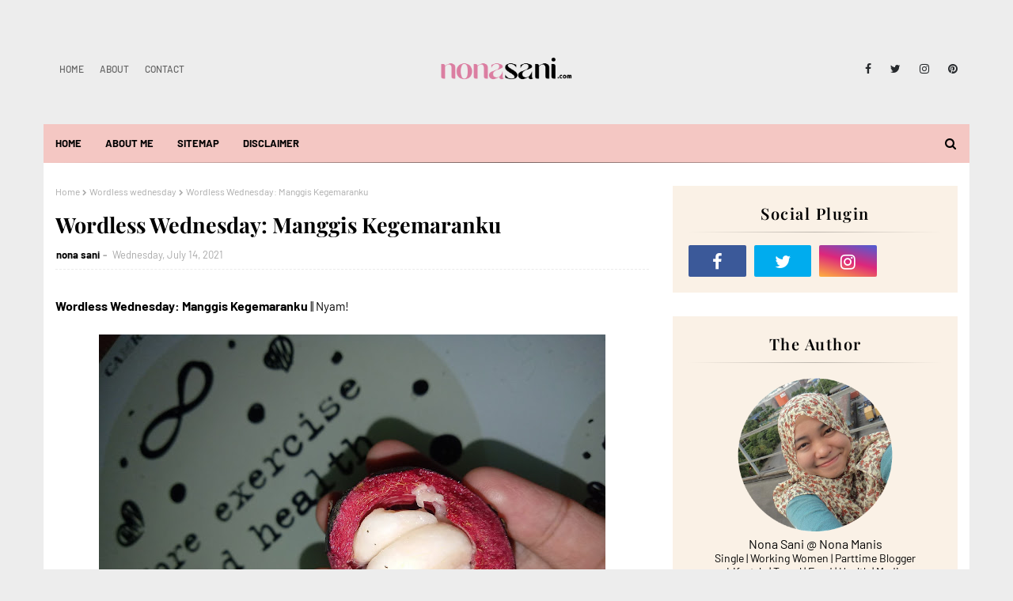

--- FILE ---
content_type: text/html; charset=UTF-8
request_url: https://www.nonasani.com/b/stats?style=BLACK_TRANSPARENT&timeRange=ALL_TIME&token=APq4FmCgUSHUuzm4Pw71NcEnnlqPb5yEFqx0m_uakmjDi9dn_YQzrKQkIlO97lNMNPX1d-5EjNvc4lA1b1Ha57TtPmIQCGsixw
body_size: 43
content:
{"total":4660878,"sparklineOptions":{"backgroundColor":{"fillOpacity":0.1,"fill":"#000000"},"series":[{"areaOpacity":0.3,"color":"#202020"}]},"sparklineData":[[0,52],[1,63],[2,54],[3,49],[4,47],[5,46],[6,43],[7,53],[8,61],[9,72],[10,51],[11,59],[12,50],[13,50],[14,57],[15,63],[16,63],[17,63],[18,59],[19,55],[20,56],[21,65],[22,77],[23,68],[24,55],[25,62],[26,58],[27,55],[28,62],[29,100]],"nextTickMs":67924}

--- FILE ---
content_type: text/html; charset=UTF-8
request_url: https://www.nonasani.com/2021/07/panduan-pengudaraan-dan-kualiti-udara.html
body_size: 61594
content:
<!DOCTYPE html>
<html class='ltr' dir='ltr' xmlns='http://www.w3.org/1999/xhtml' xmlns:b='http://www.google.com/2005/gml/b' xmlns:data='http://www.google.com/2005/gml/data' xmlns:expr='http://www.google.com/2005/gml/expr'>
<head>
<base target='_blank'/>
&#160; &#160; <script async='async' crossorigin='anonymous' src='https://pagead2.googlesyndication.com/pagead/js/adsbygoogle.js?client=ca-pub-6339912542115724'></script>
<!-- Google tag (gtag.js) -->
<script async='async' src='https://www.googletagmanager.com/gtag/js?id=G-Z54DVRJMDQ'></script>
<script>
  window.dataLayer = window.dataLayer || [];
  function gtag(){dataLayer.push(arguments);}
  gtag('js', new Date());

  gtag('config', 'G-Z54DVRJMDQ');
</script>
<meta content='width=device-width, initial-scale=1, minimum-scale=1, maximum-scale=1' name='viewport'/>
<title>Panduan Pengudaraan Dan Kualiti Udara Dalam (IAQ) Dalam Tempoh Pandemik Covid 19</title>
<meta content='text/html; charset=UTF-8' http-equiv='Content-Type'/>
<!-- Chrome, Firefox OS and Opera -->
<meta content='#ededed' name='theme-color'/>
<!-- Windows Phone -->
<meta content='#ededed' name='msapplication-navbutton-color'/>
<meta content='blogger' name='generator'/>
<link href='https://www.nonasani.com/favicon.ico' rel='icon' type='image/x-icon'/>
<link href='https://www.nonasani.com/2021/07/panduan-pengudaraan-dan-kualiti-udara.html' rel='canonical'/>
<link rel="alternate" type="application/atom+xml" title="LIFE WITH LOVE  - Atom" href="https://www.nonasani.com/feeds/posts/default" />
<link rel="alternate" type="application/rss+xml" title="LIFE WITH LOVE  - RSS" href="https://www.nonasani.com/feeds/posts/default?alt=rss" />
<link rel="service.post" type="application/atom+xml" title="LIFE WITH LOVE  - Atom" href="https://www.blogger.com/feeds/5529222233213102063/posts/default" />

<link rel="alternate" type="application/atom+xml" title="LIFE WITH LOVE  - Atom" href="https://www.nonasani.com/feeds/1730759179371027017/comments/default" />
<!--Can't find substitution for tag [blog.ieCssRetrofitLinks]-->
<link href='https://blogger.googleusercontent.com/img/b/R29vZ2xl/AVvXsEhjoCzNmPU-xgDTtuBOJTUcR4CZE1V0jOnIjMPq8Pb4V7pS0qiwahSPUeYETxyGHY6VjJHX3SYuYp8Cjk2PcGUJ0DJL6sbLYzyvDKq3A3HQBx7nY9ZFTBnKg8Wq5uptn__B99P2PqLEpDM/w462-h640/Screenshot_2021-07-13-21-21-33-70.png' rel='image_src'/>
<meta content='https://www.nonasani.com/2021/07/panduan-pengudaraan-dan-kualiti-udara.html' property='og:url'/>
<meta content='Panduan Pengudaraan Dan Kualiti Udara Dalam (IAQ) Dalam Tempoh Pandemik Covid 19' property='og:title'/>
<meta content='Blog about love, food, beauty, fashion and some personal tips about holidays.' property='og:description'/>
<meta content='https://blogger.googleusercontent.com/img/b/R29vZ2xl/AVvXsEhjoCzNmPU-xgDTtuBOJTUcR4CZE1V0jOnIjMPq8Pb4V7pS0qiwahSPUeYETxyGHY6VjJHX3SYuYp8Cjk2PcGUJ0DJL6sbLYzyvDKq3A3HQBx7nY9ZFTBnKg8Wq5uptn__B99P2PqLEpDM/w1200-h630-p-k-no-nu/Screenshot_2021-07-13-21-21-33-70.png' property='og:image'/>
<link href='https://stackpath.bootstrapcdn.com/font-awesome/4.7.0/css/font-awesome.min.css' rel='stylesheet'/>
<!-- Template Style CSS -->
<style type='text/css'>@font-face{font-family:'Merriweather';font-style:normal;font-weight:400;font-stretch:100%;font-display:swap;src:url(//fonts.gstatic.com/s/merriweather/v33/u-4D0qyriQwlOrhSvowK_l5UcA6zuSYEqOzpPe3HOZJ5eX1WtLaQwmYiScCmDxhtNOKl8yDr3icaGV31CPDaYKfFQn0.woff2)format('woff2');unicode-range:U+0460-052F,U+1C80-1C8A,U+20B4,U+2DE0-2DFF,U+A640-A69F,U+FE2E-FE2F;}@font-face{font-family:'Merriweather';font-style:normal;font-weight:400;font-stretch:100%;font-display:swap;src:url(//fonts.gstatic.com/s/merriweather/v33/u-4D0qyriQwlOrhSvowK_l5UcA6zuSYEqOzpPe3HOZJ5eX1WtLaQwmYiScCmDxhtNOKl8yDr3icaEF31CPDaYKfFQn0.woff2)format('woff2');unicode-range:U+0301,U+0400-045F,U+0490-0491,U+04B0-04B1,U+2116;}@font-face{font-family:'Merriweather';font-style:normal;font-weight:400;font-stretch:100%;font-display:swap;src:url(//fonts.gstatic.com/s/merriweather/v33/u-4D0qyriQwlOrhSvowK_l5UcA6zuSYEqOzpPe3HOZJ5eX1WtLaQwmYiScCmDxhtNOKl8yDr3icaG131CPDaYKfFQn0.woff2)format('woff2');unicode-range:U+0102-0103,U+0110-0111,U+0128-0129,U+0168-0169,U+01A0-01A1,U+01AF-01B0,U+0300-0301,U+0303-0304,U+0308-0309,U+0323,U+0329,U+1EA0-1EF9,U+20AB;}@font-face{font-family:'Merriweather';font-style:normal;font-weight:400;font-stretch:100%;font-display:swap;src:url(//fonts.gstatic.com/s/merriweather/v33/u-4D0qyriQwlOrhSvowK_l5UcA6zuSYEqOzpPe3HOZJ5eX1WtLaQwmYiScCmDxhtNOKl8yDr3icaGl31CPDaYKfFQn0.woff2)format('woff2');unicode-range:U+0100-02BA,U+02BD-02C5,U+02C7-02CC,U+02CE-02D7,U+02DD-02FF,U+0304,U+0308,U+0329,U+1D00-1DBF,U+1E00-1E9F,U+1EF2-1EFF,U+2020,U+20A0-20AB,U+20AD-20C0,U+2113,U+2C60-2C7F,U+A720-A7FF;}@font-face{font-family:'Merriweather';font-style:normal;font-weight:400;font-stretch:100%;font-display:swap;src:url(//fonts.gstatic.com/s/merriweather/v33/u-4D0qyriQwlOrhSvowK_l5UcA6zuSYEqOzpPe3HOZJ5eX1WtLaQwmYiScCmDxhtNOKl8yDr3icaFF31CPDaYKfF.woff2)format('woff2');unicode-range:U+0000-00FF,U+0131,U+0152-0153,U+02BB-02BC,U+02C6,U+02DA,U+02DC,U+0304,U+0308,U+0329,U+2000-206F,U+20AC,U+2122,U+2191,U+2193,U+2212,U+2215,U+FEFF,U+FFFD;}</style>
<style id='page-skin-1' type='text/css'><!--
/*
-----------------------------------------------
Blogger Template Style
Name:        Bfresh
License:     Free Version
Version:     1.0
Author:      Way2Themes
Author Url:  https://www.way2themes.com/
----------------------------------------------- */
/*-- Google Fonts CSS --*/
/* cyrillic */
@font-face {
font-family: 'Playfair Display';
font-style: italic;
font-weight: 400;
src: url(https://fonts.gstatic.com/s/playfairdisplay/v30/nuFkD-vYSZviVYUb_rj3ij__anPXDTnohkk72xU.woff2) format('woff2');
unicode-range: U+0301, U+0400-045F, U+0490-0491, U+04B0-04B1, U+2116;
}
/* vietnamese */
@font-face {
font-family: 'Playfair Display';
font-style: italic;
font-weight: 400;
src: url(https://fonts.gstatic.com/s/playfairdisplay/v30/nuFkD-vYSZviVYUb_rj3ij__anPXDTnojUk72xU.woff2) format('woff2');
unicode-range: U+0102-0103, U+0110-0111, U+0128-0129, U+0168-0169, U+01A0-01A1, U+01AF-01B0, U+1EA0-1EF9, U+20AB;
}
/* latin-ext */
@font-face {
font-family: 'Playfair Display';
font-style: italic;
font-weight: 400;
src: url(https://fonts.gstatic.com/s/playfairdisplay/v30/nuFkD-vYSZviVYUb_rj3ij__anPXDTnojEk72xU.woff2) format('woff2');
unicode-range: U+0100-024F, U+0259, U+1E00-1EFF, U+2020, U+20A0-20AB, U+20AD-20CF, U+2113, U+2C60-2C7F, U+A720-A7FF;
}
/* latin */
@font-face {
font-family: 'Playfair Display';
font-style: italic;
font-weight: 400;
src: url(https://fonts.gstatic.com/s/playfairdisplay/v30/nuFkD-vYSZviVYUb_rj3ij__anPXDTnogkk7.woff2) format('woff2');
unicode-range: U+0000-00FF, U+0131, U+0152-0153, U+02BB-02BC, U+02C6, U+02DA, U+02DC, U+2000-206F, U+2074, U+20AC, U+2122, U+2191, U+2193, U+2212, U+2215, U+FEFF, U+FFFD;
}
/* cyrillic */
@font-face {
font-family: 'Playfair Display';
font-style: italic;
font-weight: 500;
src: url(https://fonts.gstatic.com/s/playfairdisplay/v30/nuFkD-vYSZviVYUb_rj3ij__anPXDTnohkk72xU.woff2) format('woff2');
unicode-range: U+0301, U+0400-045F, U+0490-0491, U+04B0-04B1, U+2116;
}
/* vietnamese */
@font-face {
font-family: 'Playfair Display';
font-style: italic;
font-weight: 500;
src: url(https://fonts.gstatic.com/s/playfairdisplay/v30/nuFkD-vYSZviVYUb_rj3ij__anPXDTnojUk72xU.woff2) format('woff2');
unicode-range: U+0102-0103, U+0110-0111, U+0128-0129, U+0168-0169, U+01A0-01A1, U+01AF-01B0, U+1EA0-1EF9, U+20AB;
}
/* latin-ext */
@font-face {
font-family: 'Playfair Display';
font-style: italic;
font-weight: 500;
src: url(https://fonts.gstatic.com/s/playfairdisplay/v30/nuFkD-vYSZviVYUb_rj3ij__anPXDTnojEk72xU.woff2) format('woff2');
unicode-range: U+0100-024F, U+0259, U+1E00-1EFF, U+2020, U+20A0-20AB, U+20AD-20CF, U+2113, U+2C60-2C7F, U+A720-A7FF;
}
/* latin */
@font-face {
font-family: 'Playfair Display';
font-style: italic;
font-weight: 500;
src: url(https://fonts.gstatic.com/s/playfairdisplay/v30/nuFkD-vYSZviVYUb_rj3ij__anPXDTnogkk7.woff2) format('woff2');
unicode-range: U+0000-00FF, U+0131, U+0152-0153, U+02BB-02BC, U+02C6, U+02DA, U+02DC, U+2000-206F, U+2074, U+20AC, U+2122, U+2191, U+2193, U+2212, U+2215, U+FEFF, U+FFFD;
}
/* cyrillic */
@font-face {
font-family: 'Playfair Display';
font-style: italic;
font-weight: 600;
src: url(https://fonts.gstatic.com/s/playfairdisplay/v30/nuFkD-vYSZviVYUb_rj3ij__anPXDTnohkk72xU.woff2) format('woff2');
unicode-range: U+0301, U+0400-045F, U+0490-0491, U+04B0-04B1, U+2116;
}
/* vietnamese */
@font-face {
font-family: 'Playfair Display';
font-style: italic;
font-weight: 600;
src: url(https://fonts.gstatic.com/s/playfairdisplay/v30/nuFkD-vYSZviVYUb_rj3ij__anPXDTnojUk72xU.woff2) format('woff2');
unicode-range: U+0102-0103, U+0110-0111, U+0128-0129, U+0168-0169, U+01A0-01A1, U+01AF-01B0, U+1EA0-1EF9, U+20AB;
}
/* latin-ext */
@font-face {
font-family: 'Playfair Display';
font-style: italic;
font-weight: 600;
src: url(https://fonts.gstatic.com/s/playfairdisplay/v30/nuFkD-vYSZviVYUb_rj3ij__anPXDTnojEk72xU.woff2) format('woff2');
unicode-range: U+0100-024F, U+0259, U+1E00-1EFF, U+2020, U+20A0-20AB, U+20AD-20CF, U+2113, U+2C60-2C7F, U+A720-A7FF;
}
/* latin */
@font-face {
font-family: 'Playfair Display';
font-style: italic;
font-weight: 600;
src: url(https://fonts.gstatic.com/s/playfairdisplay/v30/nuFkD-vYSZviVYUb_rj3ij__anPXDTnogkk7.woff2) format('woff2');
unicode-range: U+0000-00FF, U+0131, U+0152-0153, U+02BB-02BC, U+02C6, U+02DA, U+02DC, U+2000-206F, U+2074, U+20AC, U+2122, U+2191, U+2193, U+2212, U+2215, U+FEFF, U+FFFD;
}
/* cyrillic */
@font-face {
font-family: 'Playfair Display';
font-style: italic;
font-weight: 700;
src: url(https://fonts.gstatic.com/s/playfairdisplay/v30/nuFkD-vYSZviVYUb_rj3ij__anPXDTnohkk72xU.woff2) format('woff2');
unicode-range: U+0301, U+0400-045F, U+0490-0491, U+04B0-04B1, U+2116;
}
/* vietnamese */
@font-face {
font-family: 'Playfair Display';
font-style: italic;
font-weight: 700;
src: url(https://fonts.gstatic.com/s/playfairdisplay/v30/nuFkD-vYSZviVYUb_rj3ij__anPXDTnojUk72xU.woff2) format('woff2');
unicode-range: U+0102-0103, U+0110-0111, U+0128-0129, U+0168-0169, U+01A0-01A1, U+01AF-01B0, U+1EA0-1EF9, U+20AB;
}
/* latin-ext */
@font-face {
font-family: 'Playfair Display';
font-style: italic;
font-weight: 700;
src: url(https://fonts.gstatic.com/s/playfairdisplay/v30/nuFkD-vYSZviVYUb_rj3ij__anPXDTnojEk72xU.woff2) format('woff2');
unicode-range: U+0100-024F, U+0259, U+1E00-1EFF, U+2020, U+20A0-20AB, U+20AD-20CF, U+2113, U+2C60-2C7F, U+A720-A7FF;
}
/* latin */
@font-face {
font-family: 'Playfair Display';
font-style: italic;
font-weight: 700;
src: url(https://fonts.gstatic.com/s/playfairdisplay/v30/nuFkD-vYSZviVYUb_rj3ij__anPXDTnogkk7.woff2) format('woff2');
unicode-range: U+0000-00FF, U+0131, U+0152-0153, U+02BB-02BC, U+02C6, U+02DA, U+02DC, U+2000-206F, U+2074, U+20AC, U+2122, U+2191, U+2193, U+2212, U+2215, U+FEFF, U+FFFD;
}
/* cyrillic */
@font-face {
font-family: 'Playfair Display';
font-style: normal;
font-weight: 400;
src: url(https://fonts.gstatic.com/s/playfairdisplay/v30/nuFiD-vYSZviVYUb_rj3ij__anPXDTjYgFE_.woff2) format('woff2');
unicode-range: U+0301, U+0400-045F, U+0490-0491, U+04B0-04B1, U+2116;
}
/* vietnamese */
@font-face {
font-family: 'Playfair Display';
font-style: normal;
font-weight: 400;
src: url(https://fonts.gstatic.com/s/playfairdisplay/v30/nuFiD-vYSZviVYUb_rj3ij__anPXDTPYgFE_.woff2) format('woff2');
unicode-range: U+0102-0103, U+0110-0111, U+0128-0129, U+0168-0169, U+01A0-01A1, U+01AF-01B0, U+1EA0-1EF9, U+20AB;
}
/* latin-ext */
@font-face {
font-family: 'Playfair Display';
font-style: normal;
font-weight: 400;
src: url(https://fonts.gstatic.com/s/playfairdisplay/v30/nuFiD-vYSZviVYUb_rj3ij__anPXDTLYgFE_.woff2) format('woff2');
unicode-range: U+0100-024F, U+0259, U+1E00-1EFF, U+2020, U+20A0-20AB, U+20AD-20CF, U+2113, U+2C60-2C7F, U+A720-A7FF;
}
/* latin */
@font-face {
font-family: 'Playfair Display';
font-style: normal;
font-weight: 400;
src: url(https://fonts.gstatic.com/s/playfairdisplay/v30/nuFiD-vYSZviVYUb_rj3ij__anPXDTzYgA.woff2) format('woff2');
unicode-range: U+0000-00FF, U+0131, U+0152-0153, U+02BB-02BC, U+02C6, U+02DA, U+02DC, U+2000-206F, U+2074, U+20AC, U+2122, U+2191, U+2193, U+2212, U+2215, U+FEFF, U+FFFD;
}
/* cyrillic */
@font-face {
font-family: 'Playfair Display';
font-style: normal;
font-weight: 500;
src: url(https://fonts.gstatic.com/s/playfairdisplay/v30/nuFiD-vYSZviVYUb_rj3ij__anPXDTjYgFE_.woff2) format('woff2');
unicode-range: U+0301, U+0400-045F, U+0490-0491, U+04B0-04B1, U+2116;
}
/* vietnamese */
@font-face {
font-family: 'Playfair Display';
font-style: normal;
font-weight: 500;
src: url(https://fonts.gstatic.com/s/playfairdisplay/v30/nuFiD-vYSZviVYUb_rj3ij__anPXDTPYgFE_.woff2) format('woff2');
unicode-range: U+0102-0103, U+0110-0111, U+0128-0129, U+0168-0169, U+01A0-01A1, U+01AF-01B0, U+1EA0-1EF9, U+20AB;
}
/* latin-ext */
@font-face {
font-family: 'Playfair Display';
font-style: normal;
font-weight: 500;
src: url(https://fonts.gstatic.com/s/playfairdisplay/v30/nuFiD-vYSZviVYUb_rj3ij__anPXDTLYgFE_.woff2) format('woff2');
unicode-range: U+0100-024F, U+0259, U+1E00-1EFF, U+2020, U+20A0-20AB, U+20AD-20CF, U+2113, U+2C60-2C7F, U+A720-A7FF;
}
/* latin */
@font-face {
font-family: 'Playfair Display';
font-style: normal;
font-weight: 500;
src: url(https://fonts.gstatic.com/s/playfairdisplay/v30/nuFiD-vYSZviVYUb_rj3ij__anPXDTzYgA.woff2) format('woff2');
unicode-range: U+0000-00FF, U+0131, U+0152-0153, U+02BB-02BC, U+02C6, U+02DA, U+02DC, U+2000-206F, U+2074, U+20AC, U+2122, U+2191, U+2193, U+2212, U+2215, U+FEFF, U+FFFD;
}
/* cyrillic */
@font-face {
font-family: 'Playfair Display';
font-style: normal;
font-weight: 600;
src: url(https://fonts.gstatic.com/s/playfairdisplay/v30/nuFiD-vYSZviVYUb_rj3ij__anPXDTjYgFE_.woff2) format('woff2');
unicode-range: U+0301, U+0400-045F, U+0490-0491, U+04B0-04B1, U+2116;
}
/* vietnamese */
@font-face {
font-family: 'Playfair Display';
font-style: normal;
font-weight: 600;
src: url(https://fonts.gstatic.com/s/playfairdisplay/v30/nuFiD-vYSZviVYUb_rj3ij__anPXDTPYgFE_.woff2) format('woff2');
unicode-range: U+0102-0103, U+0110-0111, U+0128-0129, U+0168-0169, U+01A0-01A1, U+01AF-01B0, U+1EA0-1EF9, U+20AB;
}
/* latin-ext */
@font-face {
font-family: 'Playfair Display';
font-style: normal;
font-weight: 600;
src: url(https://fonts.gstatic.com/s/playfairdisplay/v30/nuFiD-vYSZviVYUb_rj3ij__anPXDTLYgFE_.woff2) format('woff2');
unicode-range: U+0100-024F, U+0259, U+1E00-1EFF, U+2020, U+20A0-20AB, U+20AD-20CF, U+2113, U+2C60-2C7F, U+A720-A7FF;
}
/* latin */
@font-face {
font-family: 'Playfair Display';
font-style: normal;
font-weight: 600;
src: url(https://fonts.gstatic.com/s/playfairdisplay/v30/nuFiD-vYSZviVYUb_rj3ij__anPXDTzYgA.woff2) format('woff2');
unicode-range: U+0000-00FF, U+0131, U+0152-0153, U+02BB-02BC, U+02C6, U+02DA, U+02DC, U+2000-206F, U+2074, U+20AC, U+2122, U+2191, U+2193, U+2212, U+2215, U+FEFF, U+FFFD;
}
/* cyrillic */
@font-face {
font-family: 'Playfair Display';
font-style: normal;
font-weight: 700;
src: url(https://fonts.gstatic.com/s/playfairdisplay/v30/nuFiD-vYSZviVYUb_rj3ij__anPXDTjYgFE_.woff2) format('woff2');
unicode-range: U+0301, U+0400-045F, U+0490-0491, U+04B0-04B1, U+2116;
}
/* vietnamese */
@font-face {
font-family: 'Playfair Display';
font-style: normal;
font-weight: 700;
src: url(https://fonts.gstatic.com/s/playfairdisplay/v30/nuFiD-vYSZviVYUb_rj3ij__anPXDTPYgFE_.woff2) format('woff2');
unicode-range: U+0102-0103, U+0110-0111, U+0128-0129, U+0168-0169, U+01A0-01A1, U+01AF-01B0, U+1EA0-1EF9, U+20AB;
}
/* latin-ext */
@font-face {
font-family: 'Playfair Display';
font-style: normal;
font-weight: 700;
src: url(https://fonts.gstatic.com/s/playfairdisplay/v30/nuFiD-vYSZviVYUb_rj3ij__anPXDTLYgFE_.woff2) format('woff2');
unicode-range: U+0100-024F, U+0259, U+1E00-1EFF, U+2020, U+20A0-20AB, U+20AD-20CF, U+2113, U+2C60-2C7F, U+A720-A7FF;
}
/* latin */
@font-face {
font-family: 'Playfair Display';
font-style: normal;
font-weight: 700;
src: url(https://fonts.gstatic.com/s/playfairdisplay/v30/nuFiD-vYSZviVYUb_rj3ij__anPXDTzYgA.woff2) format('woff2');
unicode-range: U+0000-00FF, U+0131, U+0152-0153, U+02BB-02BC, U+02C6, U+02DA, U+02DC, U+2000-206F, U+2074, U+20AC, U+2122, U+2191, U+2193, U+2212, U+2215, U+FEFF, U+FFFD;
}
/* vietnamese */
@font-face {
font-family: 'Barlow';
font-style: italic;
font-weight: 400;
font-display: swap;
src: url(https://fonts.gstatic.com/s/barlow/v5/7cHrv4kjgoGqM7E_Cfs0wH8RnA.woff2) format('woff2');
unicode-range: U+0102-0103, U+0110-0111, U+0128-0129, U+0168-0169, U+01A0-01A1, U+01AF-01B0, U+1EA0-1EF9, U+20AB;
}
/* latin-ext */
@font-face {
font-family: 'Barlow';
font-style: italic;
font-weight: 400;
font-display: swap;
src: url(https://fonts.gstatic.com/s/barlow/v5/7cHrv4kjgoGqM7E_Cfs1wH8RnA.woff2) format('woff2');
unicode-range: U+0100-024F, U+0259, U+1E00-1EFF, U+2020, U+20A0-20AB, U+20AD-20CF, U+2113, U+2C60-2C7F, U+A720-A7FF;
}
/* latin */
@font-face {
font-family: 'Barlow';
font-style: italic;
font-weight: 400;
font-display: swap;
src: url(https://fonts.gstatic.com/s/barlow/v5/7cHrv4kjgoGqM7E_Cfs7wH8.woff2) format('woff2');
unicode-range: U+0000-00FF, U+0131, U+0152-0153, U+02BB-02BC, U+02C6, U+02DA, U+02DC, U+2000-206F, U+2074, U+20AC, U+2122, U+2191, U+2193, U+2212, U+2215, U+FEFF, U+FFFD;
}
/* vietnamese */
@font-face {
font-family: 'Barlow';
font-style: italic;
font-weight: 500;
font-display: swap;
src: url(https://fonts.gstatic.com/s/barlow/v5/7cHsv4kjgoGqM7E_CfPI42ohvTobdw.woff2) format('woff2');
unicode-range: U+0102-0103, U+0110-0111, U+0128-0129, U+0168-0169, U+01A0-01A1, U+01AF-01B0, U+1EA0-1EF9, U+20AB;
}
/* latin-ext */
@font-face {
font-family: 'Barlow';
font-style: italic;
font-weight: 500;
font-display: swap;
src: url(https://fonts.gstatic.com/s/barlow/v5/7cHsv4kjgoGqM7E_CfPI42ogvTobdw.woff2) format('woff2');
unicode-range: U+0100-024F, U+0259, U+1E00-1EFF, U+2020, U+20A0-20AB, U+20AD-20CF, U+2113, U+2C60-2C7F, U+A720-A7FF;
}
/* latin */
@font-face {
font-family: 'Barlow';
font-style: italic;
font-weight: 500;
font-display: swap;
src: url(https://fonts.gstatic.com/s/barlow/v5/7cHsv4kjgoGqM7E_CfPI42ouvTo.woff2) format('woff2');
unicode-range: U+0000-00FF, U+0131, U+0152-0153, U+02BB-02BC, U+02C6, U+02DA, U+02DC, U+2000-206F, U+2074, U+20AC, U+2122, U+2191, U+2193, U+2212, U+2215, U+FEFF, U+FFFD;
}
/* vietnamese */
@font-face {
font-family: 'Barlow';
font-style: italic;
font-weight: 600;
font-display: swap;
src: url(https://fonts.gstatic.com/s/barlow/v5/7cHsv4kjgoGqM7E_CfPk5GohvTobdw.woff2) format('woff2');
unicode-range: U+0102-0103, U+0110-0111, U+0128-0129, U+0168-0169, U+01A0-01A1, U+01AF-01B0, U+1EA0-1EF9, U+20AB;
}
/* latin-ext */
@font-face {
font-family: 'Barlow';
font-style: italic;
font-weight: 600;
font-display: swap;
src: url(https://fonts.gstatic.com/s/barlow/v5/7cHsv4kjgoGqM7E_CfPk5GogvTobdw.woff2) format('woff2');
unicode-range: U+0100-024F, U+0259, U+1E00-1EFF, U+2020, U+20A0-20AB, U+20AD-20CF, U+2113, U+2C60-2C7F, U+A720-A7FF;
}
/* latin */
@font-face {
font-family: 'Barlow';
font-style: italic;
font-weight: 600;
font-display: swap;
src: url(https://fonts.gstatic.com/s/barlow/v5/7cHsv4kjgoGqM7E_CfPk5GouvTo.woff2) format('woff2');
unicode-range: U+0000-00FF, U+0131, U+0152-0153, U+02BB-02BC, U+02C6, U+02DA, U+02DC, U+2000-206F, U+2074, U+20AC, U+2122, U+2191, U+2193, U+2212, U+2215, U+FEFF, U+FFFD;
}
/* vietnamese */
@font-face {
font-family: 'Barlow';
font-style: italic;
font-weight: 700;
font-display: swap;
src: url(https://fonts.gstatic.com/s/barlow/v5/7cHsv4kjgoGqM7E_CfOA5WohvTobdw.woff2) format('woff2');
unicode-range: U+0102-0103, U+0110-0111, U+0128-0129, U+0168-0169, U+01A0-01A1, U+01AF-01B0, U+1EA0-1EF9, U+20AB;
}
/* latin-ext */
@font-face {
font-family: 'Barlow';
font-style: italic;
font-weight: 700;
font-display: swap;
src: url(https://fonts.gstatic.com/s/barlow/v5/7cHsv4kjgoGqM7E_CfOA5WogvTobdw.woff2) format('woff2');
unicode-range: U+0100-024F, U+0259, U+1E00-1EFF, U+2020, U+20A0-20AB, U+20AD-20CF, U+2113, U+2C60-2C7F, U+A720-A7FF;
}
/* latin */
@font-face {
font-family: 'Barlow';
font-style: italic;
font-weight: 700;
font-display: swap;
src: url(https://fonts.gstatic.com/s/barlow/v5/7cHsv4kjgoGqM7E_CfOA5WouvTo.woff2) format('woff2');
unicode-range: U+0000-00FF, U+0131, U+0152-0153, U+02BB-02BC, U+02C6, U+02DA, U+02DC, U+2000-206F, U+2074, U+20AC, U+2122, U+2191, U+2193, U+2212, U+2215, U+FEFF, U+FFFD;
}
/* vietnamese */
@font-face {
font-family: 'Barlow';
font-style: normal;
font-weight: 400;
font-display: swap;
src: url(https://fonts.gstatic.com/s/barlow/v5/7cHpv4kjgoGqM7E_A8s52Hs.woff2) format('woff2');
unicode-range: U+0102-0103, U+0110-0111, U+0128-0129, U+0168-0169, U+01A0-01A1, U+01AF-01B0, U+1EA0-1EF9, U+20AB;
}
/* latin-ext */
@font-face {
font-family: 'Barlow';
font-style: normal;
font-weight: 400;
font-display: swap;
src: url(https://fonts.gstatic.com/s/barlow/v5/7cHpv4kjgoGqM7E_Ass52Hs.woff2) format('woff2');
unicode-range: U+0100-024F, U+0259, U+1E00-1EFF, U+2020, U+20A0-20AB, U+20AD-20CF, U+2113, U+2C60-2C7F, U+A720-A7FF;
}
/* latin */
@font-face {
font-family: 'Barlow';
font-style: normal;
font-weight: 400;
font-display: swap;
src: url(https://fonts.gstatic.com/s/barlow/v5/7cHpv4kjgoGqM7E_DMs5.woff2) format('woff2');
unicode-range: U+0000-00FF, U+0131, U+0152-0153, U+02BB-02BC, U+02C6, U+02DA, U+02DC, U+2000-206F, U+2074, U+20AC, U+2122, U+2191, U+2193, U+2212, U+2215, U+FEFF, U+FFFD;
}
/* vietnamese */
@font-face {
font-family: 'Barlow';
font-style: normal;
font-weight: 500;
font-display: swap;
src: url(https://fonts.gstatic.com/s/barlow/v5/7cHqv4kjgoGqM7E3_-gs6FospT4.woff2) format('woff2');
unicode-range: U+0102-0103, U+0110-0111, U+0128-0129, U+0168-0169, U+01A0-01A1, U+01AF-01B0, U+1EA0-1EF9, U+20AB;
}
/* latin-ext */
@font-face {
font-family: 'Barlow';
font-style: normal;
font-weight: 500;
font-display: swap;
src: url(https://fonts.gstatic.com/s/barlow/v5/7cHqv4kjgoGqM7E3_-gs6VospT4.woff2) format('woff2');
unicode-range: U+0100-024F, U+0259, U+1E00-1EFF, U+2020, U+20A0-20AB, U+20AD-20CF, U+2113, U+2C60-2C7F, U+A720-A7FF;
}
/* latin */
@font-face {
font-family: 'Barlow';
font-style: normal;
font-weight: 500;
font-display: swap;
src: url(https://fonts.gstatic.com/s/barlow/v5/7cHqv4kjgoGqM7E3_-gs51os.woff2) format('woff2');
unicode-range: U+0000-00FF, U+0131, U+0152-0153, U+02BB-02BC, U+02C6, U+02DA, U+02DC, U+2000-206F, U+2074, U+20AC, U+2122, U+2191, U+2193, U+2212, U+2215, U+FEFF, U+FFFD;
}
/* vietnamese */
@font-face {
font-family: 'Barlow';
font-style: normal;
font-weight: 600;
font-display: swap;
src: url(https://fonts.gstatic.com/s/barlow/v5/7cHqv4kjgoGqM7E30-8s6FospT4.woff2) format('woff2');
unicode-range: U+0102-0103, U+0110-0111, U+0128-0129, U+0168-0169, U+01A0-01A1, U+01AF-01B0, U+1EA0-1EF9, U+20AB;
}
/* latin-ext */
@font-face {
font-family: 'Barlow';
font-style: normal;
font-weight: 600;
font-display: swap;
src: url(https://fonts.gstatic.com/s/barlow/v5/7cHqv4kjgoGqM7E30-8s6VospT4.woff2) format('woff2');
unicode-range: U+0100-024F, U+0259, U+1E00-1EFF, U+2020, U+20A0-20AB, U+20AD-20CF, U+2113, U+2C60-2C7F, U+A720-A7FF;
}
/* latin */
@font-face {
font-family: 'Barlow';
font-style: normal;
font-weight: 600;
font-display: swap;
src: url(https://fonts.gstatic.com/s/barlow/v5/7cHqv4kjgoGqM7E30-8s51os.woff2) format('woff2');
unicode-range: U+0000-00FF, U+0131, U+0152-0153, U+02BB-02BC, U+02C6, U+02DA, U+02DC, U+2000-206F, U+2074, U+20AC, U+2122, U+2191, U+2193, U+2212, U+2215, U+FEFF, U+FFFD;
}
/* vietnamese */
@font-face {
font-family: 'Barlow';
font-style: normal;
font-weight: 700;
font-display: swap;
src: url(https://fonts.gstatic.com/s/barlow/v5/7cHqv4kjgoGqM7E3t-4s6FospT4.woff2) format('woff2');
unicode-range: U+0102-0103, U+0110-0111, U+0128-0129, U+0168-0169, U+01A0-01A1, U+01AF-01B0, U+1EA0-1EF9, U+20AB;
}
/* latin-ext */
@font-face {
font-family: 'Barlow';
font-style: normal;
font-weight: 700;
font-display: swap;
src: url(https://fonts.gstatic.com/s/barlow/v5/7cHqv4kjgoGqM7E3t-4s6VospT4.woff2) format('woff2');
unicode-range: U+0100-024F, U+0259, U+1E00-1EFF, U+2020, U+20A0-20AB, U+20AD-20CF, U+2113, U+2C60-2C7F, U+A720-A7FF;
}
/* latin */
@font-face {
font-family: 'Barlow';
font-style: normal;
font-weight: 700;
font-display: swap;
src: url(https://fonts.gstatic.com/s/barlow/v5/7cHqv4kjgoGqM7E3t-4s51os.woff2) format('woff2');
unicode-range: U+0000-00FF, U+0131, U+0152-0153, U+02BB-02BC, U+02C6, U+02DA, U+02DC, U+2000-206F, U+2074, U+20AC, U+2122, U+2191, U+2193, U+2212, U+2215, U+FEFF, U+FFFD;
}
/*-- Reset CSS --*/
a,abbr,acronym,address,applet,b,big,blockquote,body,caption,center,cite,code,dd,del,dfn,div,dl,dt,em,fieldset,font,form,h1,h2,h3,h4,h5,h6,html,i,iframe,img,ins,kbd,label,legend,li,object,p,pre,q,s,samp,small,span,strike,strong,sub,sup,table,tbody,td,tfoot,th,thead,tr,tt,u,ul,var{
padding:0;
border:0;
outline:0;
vertical-align:baseline;
background:0 0;
text-decoration:none
}
.comments .continue a {
display: none;
}
form,textarea,input,button{
-webkit-appearance:none;
-moz-appearance:none;
appearance:none;
border-radius:0
}
dl,ul{
list-style-position:inside;
font-weight:400;
list-style:none
}
ul li{
list-style:none
}
caption,th{
text-align:center
}
img{
border:none;
position:relative
}
a,a:visited{
text-decoration:none
}
.clearfix{
clear:both
}
.section,.widget,.widget ul{
margin:0;
padding:0
}
a{
color:#D52C1F
}
.post-body a:visited{
color:blue;
}
a img{
border:0
}
* {
box-sizing: border-box;
}
abbr{
text-decoration:none
}
.CSS_LIGHTBOX{
z-index:999999!important
}
.CSS_LIGHTBOX{z-index:999999!important}.CSS_LIGHTBOX_ATTRIBUTION_INDEX_CONTAINER .CSS_HCONT_CHILDREN_HOLDER > .CSS_LAYOUT_COMPONENT.CSS_HCONT_CHILD:first-child > .CSS_LAYOUT_COMPONENT{opacity:0}
.separator a{
clear:none!important;
float:none!important;
margin-left:0!important;
margin-right:0!important
}
#navbar-iframe,.widget-item-control,a.quickedit,.home-link,.feed-links{
display:none!important
}
.center{
display:table;
margin:0 auto;
position:relative
}
.widget > h2,.widget > h3{
display:none
}
h1, h2, h3, h4, h5, h6 {
font-family: "Playfair Display","Times New Roman",serif;
}
.flex-content {
display: flex;
}
.flex-center {
justify-content: center;
}
/*-- Body Content CSS --*/
body{
background:#ededed url() repeat fixed top left;
background-color:#ededed;
font-family:'Barlow', sans-serif;;
font-size:14px;
font-weight:400;
color:#000000;
word-wrap:break-word;
margin:0;
padding:0
}
#outer-wrapper{
margin:0 auto;
background-color:#fff;
}
.row{
width:1170px
}
#overlap-wrapper {
z-index:100;
}
#content-wrapper{
margin:30px auto;
overflow:hidden;
}
#content-wrapper > .container{
margin:0 -15px
}
#main-wrapper{
float:left;
overflow:hidden;
width:66.66666667%;
box-sizing:border-box;
word-wrap:break-word;
padding:0 15px;
margin:0
}
#sidebar-wrapper{
float:right;
overflow:hidden;
width:33.33333333%;
box-sizing:border-box;
word-wrap:break-word;
padding:0 15px
}
.head-ads {
display: block;
background: #edcbaf;
}
.heade-ads h2 {
display: none;
}
.head-ads .widget {
width: 100%;
height: auto;
padding: 0px 0 0px;
margin: 0 auto;
text-align: center;
line-height: 0px;
}
.post-image-wrap{
position:relative;
display:block
}
.post-image-link,.about-author .avatar-container,.comments .avatar-image-container{
background-color:rgba(155,155,155,0.07);
color:transparent!important
}
.post-thumb{
display:block;
position:relative;
width:100%;
height:100%;
object-fit:cover;
z-index:1;
opacity: 0;
transition:opacity .17s ease,transform .17s ease
}
.post-thumb.lazy-yard {
opacity: 1;
}
.post-image-link:hover .post-thumb,.post-image-wrap:hover .post-image-link .post-thumb,.hot-item-inner:hover .post-image-link .post-thumb{
opacity:.9
}
.post-title{
}
.post-title a{
display:block
}
.header-header .flex-left{
position: absolute;
top: 50%;
transform: translateY(-50%);
-webkit-transform: translateY(-50%);
-moz-transform: translateY(-50%);
left: 0;
z-index: 10;
}
.top-bar-nav .widget > .widget-title{
display:none
}
.top-bar-nav ul li{
float:left
}
.top-bar-nav ul li > a{
height:34px;
display:block;
color:#656565;
font-size:12px;
font-weight:500;
line-height:34px;
text-transform:uppercase;
margin:0 10px 0 0;
padding:0 5px;
transition:color .17s
}
.top-bar-nav ul > li:hover > a{
color:#E67C73
}
.header-header .flex-right {
position: absolute;
top: 50%;
transform: translateY(-50%);
-webkit-transform: translateY(-50%);
-moz-transform: translateY(-50%);
right: 0;
}
.top-bar-social .widget > .widget-title{
display:none
}
.top-bar-social ul > li{
float:left;
display:inline-block
}
.top-bar-social ul > li > a{
line-height:34px;
display:block;
color:#26292c;
text-decoration:none;
font-size:14px;
text-align:center;
padding:0 7px;
margin:0 0 0 10px;
transition:color .17s
}
.top-bar-social ul > li:last-child > a{
padding:0 0 0 7px
}
.top-bar-social ul > li:hover > a{
color:#E67C73
}
.social a:before{
display:inline-block;
font-family:FontAwesome;
font-style:normal;
font-weight:400
}
.social .blogger a:before{
content:"\f37d"
}
.social .facebook a:before{
content:"\f09a"
}
.social .twitter a:before{
content:"\f099"
}
.social .gplus a:before{
content:"\f0d5"
}
.social .rss a:before{
content:"\f09e"
}
.social .youtube a:before{
content:"\f167"
}
.social .skype a:before{
content:"\f17e"
}
.social .stumbleupon a:before{
content:"\f1a4"
}
.social .tumblr a:before{
content:"\f173"
}
.social .vk a:before{
content:"\f189"
}
.social .stack-overflow a:before{
content:"\f16c"
}
.social .github a:before{
content:"\f09b"
}
.social .linkedin a:before{
content:"\f0e1"
}
.social .dribbble a:before{
content:"\f17d"
}
.social .soundcloud a:before{
content:"\f1be"
}
.social .behance a:before{
content:"\f1b4"
}
.social .digg a:before{
content:"\f1a6"
}
.social .instagram a:before{
content:"\f16d"
}
.social .pinterest a:before{
content:"\f0d2"
}
.social .twitch a:before{
content:"\f1e8"
}
.social .delicious a:before{
content:"\f1a5"
}
.social .codepen a:before{
content:"\f1cb"
}
.social .reddit a:before{
content:"\f1a1"
}
.social .whatsapp a:before{
content:"\f232"
}
.social .snapchat a:before{
content:"\f2ac"
}
.social .email a:before{
content:"\f0e0"
}
.social .external-link a:before{
content:"\f35d"
}
.social-color .blogger a{
background-color:#ff5722
}
.social-color .facebook a{
background-color:#3b5999
}
.social-color .twitter a{
background-color:#00acee
}
.social-color .gplus a{
background-color:#db4a39
}
.social-color .youtube a{
background-color:#f50000
}
.social-color .instagram a{
background:linear-gradient(15deg,#ffb13d,#dd277b,#4d5ed4)
}
.social-color .pinterest a{
background-color:#ca2127
}
.social-color .dribbble a{
background-color:#ea4c89
}
.social-color .linkedin a{
background-color:#0077b5
}
.social-color .tumblr a{
background-color:#365069
}
.social-color .twitch a{
background-color:#6441a5
}
.social-color .rss a{
background-color:#ffc200
}
.social-color .skype a{
background-color:#00aff0
}
.social-color .stumbleupon a{
background-color:#eb4823
}
.social-color .vk a{
background-color:#4a76a8
}
.social-color .stack-overflow a{
background-color:#f48024
}
.social-color .github a{
background-color:#24292e
}
.social-color .soundcloud a{
background:linear-gradient(#ff7400,#ff3400)
}
.social-color .behance a{
background-color:#191919
}
.social-color .digg a{
background-color:#1b1a19
}
.social-color .delicious a{
background-color:#0076e8
}
.social-color .codepen a{
background-color:#000
}
.social-color .reddit a{
background-color:#ff4500
}
.social-color .whatsapp a{
background-color:#3fbb50
}
.social-color .snapchat a{
background-color:#ffe700
}
.social-color .email a{
background-color:#888
}
.social-color .external-link a{
background-color:#000000
}
#header-wrap{
position:relative;
margin:0;
}
.header-header{
background-color:#ededed;
width:100%;
position:relative;
overflow:hidden;
padding:40px 0;
text-align:center;
}
.header-header .container{
position:relative;
margin:0 auto;
}
.header-logo{
position:relative;
width:auto;
text-align:center;
display: inline-block;
max-height:60px;
margin:0;
padding:0
}
.header-logo .header-image-wrapper{
display:block
}
.header-logo img{
max-width:100%;
max-height:60px;
margin:0
}
.header-logo h1{
color:#000000;
font-size:20px;
line-height:1.4em;
margin:0
}
.header-logo p{
font-size:12px;
margin:5px 0 0
}
.header-menu{
position:relative;
width:100%;
height:48px;
z-index:10;
font-size:13px;
margin:0;
background:#F4C7C3;
}
.header-menu .container{
position:relative;
margin:0 auto;
padding:0;
background:#F4C7C3;
}
.header-menu .container:after {
content:'';
clear: both;
display: block;
position: relative;
background: #000;
background: radial-gradient(circle,#000,transparent);
height: 1px;
visibility: visible;
opacity: .5;
}
.header-menu.scrolled-header {
background: #F4C7C3;
}
.header-menu.scrolled-header:before {
content: '';
position: absolute;
top: 0;
right: 0;
bottom: 0;
left: 0;
}
.header-menu.scrolled-header .show-search, .header-menu.scrolled-header .hide-search, .mobile-header.scrolled-header .show-search, .mobile-header.scrolled-header .hide-search {
border-radius: 0;
}
.header-menu.scrolled-header, .header-menu.scrolled-header #main-menu, .header-menu.scrolled-header #nav-search .search-input, .header-menu.scrolled-header #main-menu ul > li > a, .header-menu.scrolled-header #nav-search, .header-menu.scrolled-header #nav-search .search-form, .header-menu.scrolled-header .show-search, .header-menu.scrolled-header .hide-search  {
height:46px;
}
.header-menu.scrolled-header #main-menu ul > li > a, .header-menu.scrolled-header #nav-search .search-form, .header-menu.scrolled-header .show-search, .header-menu.scrolled-header .hide-search {
line-height:46px;
}
.header-menu.scrolled-header #nav-search .search-input {
padding-right:46px;
}
.header-menu.scrolled-header .show-search, .header-menu.scrolled-header .hide-search {
width: 46px;
height: 46px;
}
.header-menu.scrolled-header #main-menu ul > li > ul {
top:46px;
}
.header-menu.scrolled-header #main-menu ul > li > ul > li > ul {
top:0;
}
.header-menu.scrolled-header #main-menu, .header-menu.scrolled-header .container {
background: transparent;
box-shadow: none;
}
#main-menu .widget,#main-menu .widget > .widget-title{
display:none
}
#main-menu .show-menu{
display:block
}
#main-menu{
position:relative;
height:48px;
z-index:15;
}
#main-menu ul > li{
float:left;
position:relative;
margin:0;
padding:0;
transition:background .17s
}
#main-menu ul > li.li-home-icon > a{
width:48px;
height:48px;
text-align:center;
font-size:18px;
line-height:48px;
font-weight:400;
padding:0;
}
#main-menu #main-menu-nav > li.li-home{
background-color:#E67C73
}
#main-menu #main-menu-nav > li:hover > a{
color:#E67C73
}
#main-menu #main-menu-nav > li.li-home:hover > a {
color:#E67C73
}
#main-menu ul > li > a{
position:relative;
color:#000000;
font-size:13px;
font-weight:400;
line-height:48px;
display:inline-block;
margin:0;
padding:0 15px;
transition:color .17s ease
}
#main-menu #main-menu-nav > li > a{
text-transform:uppercase;
font-weight:700
}
#main-menu ul > li:hover > a{
color:#efefef;
}
#main-menu ul > li > ul{
position:absolute;
float:left;
left:0;
top:48px;
width:180px;
background-color:#ffffff;
z-index:99999;
margin-top:0;
padding:0;
visibility:hidden;
opacity:0
}
#main-menu ul > li > ul > li > ul{
position:absolute;
float:left;
top:0;
left:100%;
margin:0
}
#main-menu ul > li > ul > li{
display:block;
float:none;
position:relative
}
#main-menu ul > li > ul > li:hover{
background-color:#E67C73
}
#main-menu ul > li > ul > li:hover > a {
color:#E67C73
}
#main-menu ul > li > ul > li a{
display:block;
height:36px;
font-size:13px;
color:#26292c;
line-height:36px;
box-sizing:border-box;
margin:0;
padding:0 15px;
border:0;
border-bottom:1px solid rgba(255,255,255,0.05);
transition:all .17s ease
}
#main-menu ul > li.has-sub > a:after{
content:'\f107';
float:right;
font-family:FontAwesome;
font-size:12px;
font-weight:400;
margin:0 0 0 5px
}
#main-menu ul > li > ul > li.has-sub > a:after{
content:'\f105';
float:right;
margin:0
}
#main-menu .mega-menu{
position:static!important
}
#main-menu .mega-menu > ul{
width:100%;
box-sizing:border-box;
padding:20px 10px
}
#main-menu .mega-menu > ul.mega-menu-inner{
overflow:hidden
}
#main-menu ul > li:hover > ul,#main-menu ul > li > ul > li:hover > ul{
visibility:visible;
opacity:1
}
#main-menu ul ul{
transition:all .25s ease
}
.mega-menu-inner .mega-item{
float:left;
width:20%;
box-sizing:border-box;
padding:0 10px
}
.mega-menu-inner .mega-content{
position:relative;
width:100%;
overflow:hidden;
padding:0
}
.mega-content .post-image-wrap{
width:100%;
height:120px
}
.mega-content .post-image-link{
width:100%;
height:100%;
z-index:1;
display:block;
position:relative;
overflow:hidden;
padding:0
}
.mega-content .post-title{
position:relative;
font-size:13px;
font-weight:700;
line-height:1.5em;
margin:7px 0 5px;
padding:0
}
.mega-content .post-title a{
display:block;
color:#26292c;
transition:color .17s
}
.mega-content .post-title a:hover{
color:#E67C73
}
.mega-content .post-meta{
font-size:11px
}
.no-posts{
float:left;
width:100%;
height:100px;
line-height:100px;
text-align:center
}
.mega-menu .no-posts{
line-height:60px;
color:#000000
}
.show-search,.hide-search{
position:absolute;
right:0;
top:0;
display:block;
width:48px;
height:48px;
line-height:48px;
z-index:20;
color:#000000;
font-size:15px;
text-align:center;
cursor:pointer;
padding:0;
transition:background .17s ease
}
.show-search {
}
.show-search:before{
content:"\f002";
font-family:FontAwesome;
font-weight:400
}
.hide-search:before{
content:"\f00d";
font-family:FontAwesome;
font-weight:400
}
#nav-search{
display:none;
position:absolute;
left:0;
top:0;
width:100%;
height:48px;
z-index:99;
background-color:#ebebeb;
box-sizing:border-box;
padding:0
}
#nav-search .search-form{
width:100%;
height:48px;
background-color:rgba(0,0,0,0);
line-height:48px;
overflow:hidden;
padding:0
}
#nav-search .search-input{
width:100%;
height:48px;
font-family:inherit;
color:#000000;
margin:0;
padding:0 48px 0 15px;
background-color:rgba(0,0,0,0);
font-size:13px;
font-weight:400;
outline:none;
box-sizing:border-box;
border:0
}
.mobile-menu .widget,.mobile-menu .widget > .widget-title{
display:none
}
.mobile-menu .show-menu{
display:block
}
.no-posts{
float:left;
width:100%;
height:100px;
line-height:100px;
text-align:center
}
.mobile-menu-toggle{
display:none;
width:34px;
height:34px;
line-height:34px;
z-index:20;
color:#000000;
font-size:17px;
font-weight:400;
text-align:center;
cursor:pointer;
transition:color .17s ease
}
.mobile-menu-toggle:hover{
color:#E67C73
}
.mobile-menu-toggle:before{
content:"\f0c9";
font-family:FontAwesome;
}
.nav-active .mobile-menu-toggle:before{
content:"\f00d";
}
.mobile-side-menu {
background-color:#F4C7C3;
position: fixed;
width: 300px;
height: 100%;
top: 0;
left: 0;
bottom: 0;
overflow: hidden;
z-index: 151515;
left: 0;
-webkit-transform: translateX(-100%);
transform: translateX(-100%);
visibility: hidden;
box-shadow: 3px 0 7px rgb(0 0 0 / 10%);
transition: all .25s ease;
}
.slide-menu-header {
position: relative;
float: left;
width: 100%;
height: 59px;
background-color: #F4C7C3;
overflow: hidden;
display: flex;
align-items: center;
justify-content: space-between;
border-bottom: 1px solid rgba(155,155,155,0.15);
}
.mobile-search{
flex:1;
padding:0 0 0 16px
}
.mobile-search .search-form{
width:100%;
height:34px;
background-color:#fff;
overflow:hidden;
display:flex;
justify-content:space-between;
border:0;
border-radius:8px
}
.mobile-search .search-form:focus-within{
background-color:#ffffff;
box-shadow:0 1px 1px rgba(0,0,0,0.1),0 1px 3px rgba(0,0,0,0.2)
}
.mobile-search .search-input{
flex:1;
width:100%;
background-color:rgba(0,0,0,0);
font-family:inherit;
font-size:14px;
color:#000000;
font-weight:400;
padding:0 10px;
border:0
}
.mobile-search .search-input:focus,.mobile-search .search-input::placeholder{
color:#000000
}
.mobile-search .search-input::placeholder{
opacity:.65
}
.mobile-search .search-action{
background-color:rgba(0,0,0,0);
font-family:inherit;
font-size:12px;
color:#000000;
font-weight:400;
text-align:center;
cursor:pointer;
padding:0 10px;
border:0;
opacity:.65
}
.mobile-search .search-action:before{
display:block;
content:'\f002';
font-family:FontAwesome;
font-weight:900
}
.mobile-search .search-action:hover{
opacity:1
}
.hide-freepic-pro-mobile-menu{
display:flex;
height:100%;
color:#000000;
font-size:16px;
align-items:center;
cursor:pointer;
z-index:20;
padding:0 16px
}
.hide-freepic-pro-mobile-menu:before{
content:'\f00d';
font-family:FontAwesome;
font-weight:900
}
.hide-freepic-pro-mobile-menu:hover{
color:#E67C73
}
.overlay{
display:none;
visibility: hidden;
opacity: 0;
position: fixed;
top: 0;
left: 0;
right: 0;
bottom: 0;
background-color: rgba(27,27,37,0.6);
z-index: 151514;
-webkit-backdrop-filter: saturate(100%) blur(3px);
-ms-backdrop-filter: saturate(100%) blur(3px);
-o-backdrop-filter: saturate(100%) blur(3px);
backdrop-filter: saturate(100%) blur(3px);
margin: 0;
transition: all .25s ease;
}
.nav-active .overlay {
display:block;
visibility: visible;
opacity: 1;
}
.nav-active .mobile-side-menu{
visibility:visible;
opacity:1;
z-index:151515;
transform:scaleY(1)
}
.slide-menu-flex{
position:relative;
float:left;
width:100%;
height:calc(100% - 59px);
display:flex;
flex-direction:column;
justify-content:space-between;
overflow:hidden;
overflow-y:auto;
-webkit-overflow-scrolling:touch;
margin:0
}
.mobile-menu-wrap{
position:relative;
float:left;
width:100%;
background-color:#F4C7C3;
}
.nav-active .mobile-menu-wrap{
visibility:visible;
opacity:1
}
.mobile-menu{
position:relative;
overflow:hidden;
padding:20px;
border-top:1px solid rgba(255,255,255,0.03)
}
.mobile-menu > ul{
margin:0
}
.mobile-menu .m-sub{
display:none;
padding:0
}
.mobile-menu ul li{
position:relative;
display:block;
overflow:hidden;
float:left;
width:100%;
font-size:14px;
line-height:38px
}
.mobile-menu > ul > li{
font-weight:500;
}
.mobile-menu > ul li ul{
overflow:hidden
}
.mobile-menu ul li a{
color:#000000;
padding:0;
display:block;
transition:all .17s ease
}
.mobile-menu ul li.has-sub .submenu-toggle{
position:absolute;
top:0;
right:0;
color:#000000;
cursor:pointer
}
.mobile-menu ul li.has-sub .submenu-toggle:after{
content:'\f105';
font-family:FontAwesome;
font-weight:900;
float:right;
width:34px;
font-size:14px;
text-align:center;
transition:all .17s ease
}
.mobile-menu ul li.has-sub.show > .submenu-toggle:after{
transform:rotate(90deg)
}
.mobile-menu > ul > li > ul > li > a{
color:#000000;
opacity:.7;
padding:0 0 0 15px
}
.mobile-menu > ul > li > ul > li > ul > li > a{
color:#000000;
opacity:.7;
padding:0 0 0 30px
}
.mm-footer{
display:none;
position:relative;
float:left;
width:100%;
padding:20px 16px;
margin:0
}
.mm-footer .mm-social,.mm-footer .mm-menu{
position:relative;
float:left;
width:100%;
margin:8px 0 0
}
.mm-footer .mm-social{
margin:0
}
.mm-footer ul{
display:flex;
flex-wrap:wrap
}
.mm-footer .mm-social ul li{
margin:0 16px 0 0
}
.mm-footer .mm-social ul li:last-child{
margin:0
}
.mm-footer .mm-social ul li a{
display:block;
font-size:14px;
color:#000000;
padding:0
}
.mm-footer .mm-social ul li a:hover{
color:#E67C73
}
.mm-footer .mm-menu ul li{
margin:5px 18px 0 0
}
.mm-footer .mm-menu ul li:last-child{
margin:5px 0 0
}
.mm-footer .mm-menu ul li a{
display:block;
font-size:14px;
color:#000000;
font-weight:400;
padding:0
}
.mm-footer .mm-menu ul li a i {
font-size: 12px;
vertical-align: middle;
margin-right: 6px;
position: relative;
top: -1px;
}
.mm-footer .mm-menu ul li a:hover{
color:#E67C73
}
.owl-carousel{
display:none;
width:100%;
-webkit-tap-highlight-color:transparent;
position:relative;
z-index:1
}
.owl-carousel .owl-stage{
position:relative;
-ms-touch-action:pan-Y
}
.owl-carousel .owl-stage:after{
content:".";
display:block;
clear:both;
visibility:hidden;
line-height:0;
height:0
}
.owl-carousel .owl-stage-outer{
position:relative;
overflow:hidden;
-webkit-transform:translate3d(0px,0px,0px)
}
.owl-carousel .owl-controls .owl-nav .owl-prev,.owl-carousel .owl-controls .owl-nav .owl-next,.owl-carousel .owl-controls .owl-dot{
cursor:pointer;
cursor:hand;
-webkit-user-select:none;
-khtml-user-select:none;
-moz-user-select:none;
-ms-user-select:none;
user-select:none
}
#slider-wrapper .PopularPosts .main-slider, #slider-wrapper .PopularPosts .main-slider .slider-item  {
height: 395px;
overflow: hidden;
}
#slider-wrapper .PopularPosts .main-slider.owl-carousel.owl-loaded, #slider-wrapper .PopularPosts .main-slider.owl-carousel.owl-loaded .slider-item  {
height: auto;
}
.owl-carousel.owl-loaded{
display:block
}
.owl-carousel.owl-loading{
opacity:0;
display:block
}
.owl-carousel.owl-hidden{
opacity:0
}
.owl-carousel .owl-refresh .owl-item{
display:none
}
.owl-carousel .owl-item{
position:relative;
min-height:1px;
float:left;
-webkit-backface-visibility:visible;
-webkit-tap-highlight-color:transparent;
-webkit-touch-callout:none;
-webkit-user-select:none;
-moz-user-select:none;
-ms-user-select:none;
user-select:none
}
.owl-carousel .owl-item img{
display:block;
width:100%;
-webkit-transform-style:preserve-3d;
transform-style:preserve-3d
}
.owl-carousel.owl-text-select-on .owl-item{
-webkit-user-select:auto;
-moz-user-select:auto;
-ms-user-select:auto;
user-select:auto
}
.owl-carousel .owl-grab{
cursor:move;
cursor:-webkit-grab;
cursor:-o-grab;
cursor:-ms-grab;
cursor:grab
}
.owl-carousel.owl-rtl{
direction:rtl
}
.owl-carousel.owl-rtl .owl-item{
float:right
}
.no-js .owl-carousel{
display:block
}
.owl-carousel .animated{
-webkit-animation-duration:1000ms;
animation-duration:1000ms;
-webkit-animation-fill-mode:both;
animation-fill-mode:both
}
.owl-carousel .owl-animated-in{
z-index:1
}
.owl-carousel .owl-animated-out{
z-index:0
}
.owl-height{
-webkit-transition:height 500ms ease-in-out;
-moz-transition:height 500ms ease-in-out;
-ms-transition:height 500ms ease-in-out;
-o-transition:height 500ms ease-in-out;
transition:height 500ms ease-in-out
}
.owl-prev,.owl-next{
position:relative;
float:left;
width:25px;
height:30px;
background-color:#fff;
font-family: FontAwesome;
text-rendering: auto;
-webkit-font-smoothing: antialiased;
-moz-osx-font-smoothing: grayscale;
font-size:11px;
line-height:30px;
font-weight:900;
color:#000000;
text-align:center;
cursor:pointer;
border:1px solid rgba(0,0,0,0.08);
box-sizing:border-box;
transition:all .25s ease
}
.owl-prev:before{
content:"\f053"
}
.owl-next:before{
content:"\f054"
}
.owl-prev:hover,.owl-next:hover{
background-color:#E67C73;
color:#fff;
border-color:#E67C73
}
@keyframes fadeInLeft {
from{
opacity:0;
transform:translate3d(-30px,0,0)
}
to{
opacity:1;
transform:none
}
}
@keyframes fadeOutLeft {
from{
opacity:1
}
to{
opacity:0;
transform:translate3d(-30px,0,0)
}
}
@keyframes fadeInRight {
from{
opacity:0;
transform:translate3d(30px,0,0)
}
to{
opacity:1;
transform:none
}
}
.fadeInRight{
animation-name:fadeInRight
}
@keyframes fadeOutRight {
from{
opacity:1
}
to{
opacity:0;
transform:translate3d(30px,0,0)
}
}
.fadeOutRight{
animation-name:fadeOutRight
}
.loader{
position:relative;
height:280px;
overflow:hidden;
display:block;
margin:0
}
.loader:after{
content:'';
position:absolute;
top:50%;
left:50%;
width:28px;
height:28px;
margin:-16px 0 0 -16px;
border:2px solid #E67C73;
border-right-color:rgba(155,155,155,0.2);
border-radius:100%;
animation:spinner 1.1s infinite linear;
transform-origin:center
}
@-webkit-keyframes spinner {
0%{
-webkit-transform:rotate(0deg);
transform:rotate(0deg)
}
to{
-webkit-transform:rotate(1turn);
transform:rotate(1turn)
}
}
@keyframes spinner {
0%{
-webkit-transform:rotate(0deg);
transform:rotate(0deg)
}
to{
-webkit-transform:rotate(1turn);
transform:rotate(1turn)
}
}
#slider-wrapper .show-slider, #slider-wrapper .PopularPosts{
display:block!important
}
#slider-wrapper .show-slider .widget-content, #slider-wrapper .PopularPosts .widget-content{
position:relative;
height:auto;
overflow:hidden;
margin:0;
}
#slider-wrapper {
margin: 0 auto;
}
#slider-section .widget, #slider-section .widget > .widget-title {
display: none;
}
#slider-wrapper .PopularPosts .main-slider {
display: grid;
grid-template-columns: repeat(3,1fr);
grid-gap: 10px;
}
#slider-wrapper .PopularPosts ul.main-slider.owl-carousel.owl-loaded {
display: block;
}
.main-slider{
position:relative;
overflow:hidden;
height:auto
}
.main-slider .slider-item{
position:relative;
float:left;
width:100%;
height:auto;
overflow:hidden;
box-sizing:border-box
}
#slider-wrapper .PopularPosts .main-slider .slider-item {
display: flex;
flex-direction: column;
overflow: hidden;
}
#slider-wrapper .PopularPosts ul.main-slider.owl-carousel.owl-loaded .slider-item {
display: block;
}
.slider-item-inner{
position:relative;
float:left;
width:100%;
height:100%;
overflow:hidden;
display:block;
}
.main-slider .post-image-link{
width:100%;
height:280px;
position:relative;
overflow:hidden;
display:block;
margin:0;
background-image:linear-gradient(-45deg,rgba(0,0,0,0.1),#ededed,rgba(0,0,0,0.1));background-size:150% 150%;animation:gradient 1s ease infinite
}
@keyframes gradient {
0%{background-position:100% 50%}
50%{background-position:50% 0}
100%{background-position:100% 50%}
}
.main-slider .post-info-wrap {
width: 100%;
height:100%;
background:#e4efe7;
overflow: hidden;
display: flex;
flex-flow: column;
justify-content: center;
align-items: center;
text-align: center;
padding: 30px 0;
flex: 1;
z-index: 5;
box-sizing: border-box;
transition: transform .5s ease;
}
.main-slider .owl-item.active .post-info-wrap {
}
.main-slider .post-info{
position: relative;
overflow: hidden;
display: flex;
flex-flow: column;
justify-content: center;
align-items: center;
text-align: center;
padding: 0 15px;
z-index: 10;
}
.main-slider .post-title{
font-size:21px;
font-weight:500;
display:block;
line-height:1.5;
margin:12px 0
}
.main-slider .post-title a{
color:#000000;
display:block
}
.main-slider .post-title a:hover{
text-decoration:underline
}
.main-slider .post-snippet {
color:#656565;
}
.show-slider .no-posts{
position:absolute;
top:calc(50% - 50px);
left:0;
width:100%;
text-align:center;
}
.main-slider .post-info .post-tag{
display: flex;
color: #000000;
font-size: 9px;
letter-spacing: 2px;
font-weight: 600;
text-transform:uppercase;
margin: 0;
}
.main-slider .post-info .post-tag:hover{
color:#E67C73;
}
.main-slider .post-meta {
color: #aaaaaa;
font-size: 12px;
font-weight: 400;
line-height: 18px;
padding: 0 1px;
}
.main-slider .post-date {
font-size: 11px;
color: #000000;
margin: 0;
display: inline-block;
float:none;
}
.main-slider .owl-nav{
position:absolute;
top:0;
left:0;
right:0;
height:0
}
.main-slider .owl-prev,.main-slider .owl-next{
height:40px;
line-height:40px;
z-index:10;
border:0
}
.main-slider .owl-prev{
float:left;
left:-25px;
}
.main-slider:hover .owl-prev{
left:0
}
.main-slider .owl-next{
float:right;
right:-25px;
}
.main-slider:hover .owl-next{
right:0
}
#main-feat-wrapper{
margin:0
}
#featured-section {
float: left;
width: 100%;
margin:0 0 50px;
padding: 0;
}
#main-feat-wrapper .widget-title {
display:none;
}
#main-feat-wrapper .widget-content, #main-feat-wrapper .post, #main-feat-wrapper .post-content {
text-align: center;
position: relative;
float: left;
width: 100%;
}
#main-feat-wrapper .post {
padding:0;
position: relative;
-webkit-box-sizing: border-box;
box-sizing: border-box;
}
#featured-section .FeaturedPost .post-image-link {
position: relative;
float: left;
width:100%;
height: 350px;
z-index: 1;
overflow: hidden;
margin: 25px 0;
}
#featured-section .FeaturedPost .post-info {
width: 100%;
background:#ffffff;
padding: 0 5% 0;
position: relative;
z-index: 9;
box-sizing: border-box;
display: inline-block;
}
#featured-section .FeaturedPost .post-info .post-title {
font-size: 28px;
line-height: 1.3em;
font-weight: 600;
margin: 0 0 15px;
}
#featured-section .FeaturedPost .post-info .post-title a {
color:#203656
}
#featured-section .FeaturedPost .post-info .post-title a:hover {
color:#fe4f70
}
#featured-section .FeaturedPost .post-info .post-meta .post-author, #featured-section .FeaturedPost .post-info .post-meta .post-date {
float:none;
}
#featured-section .FeaturedPost .post-info .post-snippet {
line-height: 1.6em;
font-size: 16px;
}
#featured-section .FeaturedPost .post-info .jump-link.flat-button a {
display: inline-block;
height: 35px;
background-color:#203656;
font-size: 14px;
color: #ffffff;
font-weight: 500;
line-height: 35px;
box-sizing: border-box;
padding: 0 15px;
margin: 15px 0 0;
transition: background .17s ease;
}
#featured-section .FeaturedPost .post-info .jump-link.flat-button a:hover {
background-color:#fe4f70;
}
.post-meta{
overflow:hidden;
color:#aaa;
font-size:13px;
font-weight:400;
padding:0 1px
}
.post-meta .post-author,.post-meta .post-date{
display:inline-block;
margin:0
}
.post-meta .post-author, .post-meta .post-date {
}
.post-meta .post-author:after{
content:'-';
margin:0 4px
}
.post-author{
font-weight:700
}
.post-meta a{
color:#000000;
transition:color .17s
}
.post-meta a:hover{
color:#E67C73
}
.queryMessage{
overflow:hidden;
background-color:#f2f2f2;
color:#000000;
font-size:13px;
font-weight:400;
padding:8px 10px;
margin:0 0 25px
}
.queryMessage .query-info{
margin:0 5px
}
.queryMessage .search-query,.queryMessage .search-label{
font-weight:700;
text-transform:uppercase
}
.queryMessage .search-query:before,.queryMessage .search-label:before{
content:"\201c"
}
.queryMessage .search-query:after,.queryMessage .search-label:after{
content:"\201d"
}
.queryMessage a.show-more{
float:right;
color:#D52C1F;
text-decoration:underline;
transition:opacity .17s
}
.queryMessage a.show-more:hover{
opacity:.8
}
.queryEmpty{
font-size:13px;
font-weight:400;
padding:10px 0;
margin:0 0 25px;
text-align:center
}
.title-wrap{
position:relative;
float:left;
width:100%;
height:30px;
display:block;
margin:0 0 30px;
text-align:center;
}
.title-wrap > h3{
position:relative;
display:block;
height:30px;
color:#000000;
font-size:20px;
font-weight:700;
line-height:30px;
text-transform:capitalize;
margin:0;
}
.title-wrap > h3:after {
content:'';
width: 100%;
display: block;
margin-left: 0;
margin-top: 8px;
height: 1px;
opacity: .25;
background: #000;
background: radial-gradient(circle,#000,transparent);
}
.title-wrap > h3 span{
color:#E67C73;
}
a.view-all{
position:relative;
float: right;
height: 22px;
font-size: 11px;
line-height: 22px;
margin-top: 5px;
margin-right: 5px;
padding: 0 10px;
font-weight: bold;
text-transform: uppercase;
transition: all .17s ease;
color:#000000;
border:1px solid #000000
}
a.view-all:hover{
color:#E67C73;
}
a.view-all:after{
content:'\f178';
float:right;
font-weight:400;
font-family:FontAwesome;
margin:0 0 0 3px;
-webkit-transition: all .3s cubic-bezier(.32,.74,.57,1);
-moz-transition: all .3s cubic-bezier(.32,.74,.57,1);
-ms-transition: all .3s cubic-bezier(.32,.74,.57,1);
-o-transition: all .3s cubic-bezier(.32,.74,.57,1);
transition: all .3s cubic-bezier(.32,.74,.57,1);
-webkit-transform: translateX(0);
-moz-transform: translateX(0);
-ms-transform: translateX(0);
-o-transform: translateX(0);
transform: translateX(0);
}
a.view-all:hover:after {
-webkit-transform: translateX(4px);
-moz-transform: translateX(4px);
-ms-transform: translateX(4px);
-o-transform: translateX(4px);
transform: translateX(4px);
}
#testimonial-wrap{
display:none;
float:left;
width:100%;
margin:0
}
#testimonial-wrap .container{
position:relative;
margin:0 auto
}
#testimonial{
display: grid;
grid-template-columns: repeat(6,1fr);
grid-gap: 0;
}
#testimonial .widget{
display: flex;
flex-direction: column;
box-sizing: border-box;
text-align:center;
}
.instagram-inner {
position: relative;
padding:0;
margin: 0 auto;
width: auto;
}
.instagram-bg {
position: absolute;
top: 0;
bottom: 0;
width: 100%;
display: -webkit-box;
display: -ms-flexbox;
display: flex;
-webkit-box-align: center;
-ms-flex-align: center;
align-items: center;
}
.instagram-bg svg {
fill: #E67C73;
width: 90%;
margin: 0 auto;
}
.testi-avatar{
display:block;
width:100%;
height:195px;
overflow:hidden;
margin:0;
position:relative;
}
.testi-avatar:before {
content: '';
background: rgb(0 0 0 / 18%);
height: 100%;
width: 100%;
position: absolute;
left: 0;
top: 0;
z-index: 15;
}
.testi-avatar img{
display:block;
width:100%;
height:100%;
object-fit:cover;
color:transparent;
margin:0
}
.testi-info{
color: #ffffff;
background: #E67C73;
display: inline-block;
letter-spacing: 0.8px;
position: absolute;
top: 50%;
left: 50%;
transform: translate(-50%,-50%);
-o-transform: translate(-50%,-50%);
-moz-transform: translate(-50%,-50%);
-ms-transform: translate(-50%,-50%);
-webkit-transform: translate(-50%,-50%);
padding: 5px 15px;
border-radius: 3px;
text-transform: uppercase;
z-index: 1515;
}
.testi-title{
font-size:16px;
color:#fff;
font-weight:500;
margin:0
}
.testi-title a{
color:#fff;
}
.custom-widget li{
overflow:hidden;
margin:20px 0 0
}
.custom-widget li:first-child{
padding:0;
margin:0;
border:0
}
.custom-widget .post-image-link{
position:relative;
width:80px;
height:60px;
float:left;
overflow:hidden;
display:block;
vertical-align:middle;
margin:0 12px 0 0;
border-radius:0
}
.custom-widget .post-info{
overflow:hidden
}
.custom-widget .post-title{
overflow:hidden;
font-size:13px;
font-weight:400;
line-height:1.5em;
margin:0 0 3px
}
.custom-widget .post-title a{
display:block;
color:#000000;
transition:color .17s
}
.custom-widget li:hover .post-title a{
color:#D52C1F
}
.home-ad .widget > .widget-title{
display:none
}
.home-ad {
margin:0 auto
}
.home-ad .widget .widget-content{
position:relative;
width:100%;
max-height:90px;
overflow:hidden;
line-height:1;
margin:30px 0 0
}
div#home-ad2 .widget .widget-content {
margin:0 0 30px
}
#prev-ad .widget, #nxt-ad .widget {
width: 100%;
margin: 20px 0 0;
border-top: 1px solid #f2f2f6;
padding: 15px 10px 0;
box-sizing: border-box;
}
div#nxt-ad .title-wrap, div#prev-ad .title-wrap {
display: none;
}
#nxt-ad .widget {
padding-bottom: 15px;
margin-bottom: 15px;
border-bottom: 1px solid #f2f2f6;
}
#ty-post-before-ad .widget .widget-title, #ty-post-after-ad .widget .widget-title, #ty-post-before-ad .widget .widget-title h2, #ty-post-after-ad .widget .widget-title h2 {
display:none;
}
.index-post-wrap{
position:relative;
float:left;
width:100%
}
.grid-posts {
}
.blog-post{
display:block;
overflow:hidden;
word-wrap:break-word
}
.index-post{
display: block;
margin: 0 0 30px;
padding-bottom: 30px;
}
.index-post .post-image-wrap-outer {
float: left;
margin: 0 20px 0 0;
}
.index-post .post-image-wrap-inner {
padding: 0;
position: relative;
}
.index-post .post-image-wrap{
display:block;
width: 320px;
height: 300px;
overflow: hidden;
}
.index-post .post-image-wrap .post-image-link{
width:100%;
height:100%;
position:relative;
display:block;
z-index:1;
overflow:hidden
}
.post-tag{
color: #8f9294;
text-align: left;
margin-bottom: 10px;
position: relative;
font-size: 12px;
color: #a6a7a8;
}
.post-meta-top {
margin-bottom: 15px;
}
.post-meta-top .post-tag {
padding: 4px 10px;
background-color: #E67C73;
}
.blog-post .post-tag span {
text-decoration: none;
text-transform: uppercase;
font-style: normal;
color: #ffffff;
}
.index-post .post-info{
overflow:hidden;
text-align:left;
}
.index-post .post-info > h2{
font-size:28px;
font-weight:700;
line-height:1.4em;
text-decoration:none;
margin:0
}
.index-post .post-info > h2 > a{
display:block;
color:#000000;
transition:color .17s
}
.index-post .post-info > h2:hover > a{
color:#D52C1F
}
.widget iframe,.widget img{
max-width:100%
}
.date-header{
display:block;
overflow:hidden;
font-weight:400;
margin:0!important;
padding:0
}
.index-post .post-meta{
margin:10px 0 0
}
.post-snippet{
position:relative;
display:block;
overflow:hidden;
font-size:15px;
color:#918f94;
line-height:1.8em;
font-weight:400;
margin:7px 0 0
}
.index-post .post-snippet:before {
content: "";
display: block;
width: 100%;
margin: 16px 0;
height: 1px;
vertical-align: middle;
opacity: .5;
background: linear-gradient(to right,#444,transparent);
}
a.read-more{
display:inline-block;
background-color:#000000;
color:#fff;
height:32px;
font-size:12px;
font-weight:600;
line-height:32px;
text-transform:uppercase;
padding:0 12px;
margin:12px 0 0;
transition:background .17s ease
}
a.read-more:hover{
background-color:#E67C73;
color:#fff;
}
#breadcrumb{
font-size:12px;
font-weight:400;
color:#aaa;
margin:0 0 10px
}
#breadcrumb a{
color:#aaa;
transition:color .17s
}
#breadcrumb a:hover{
color:#D52C1F
}
#breadcrumb a,#breadcrumb em{
display:inline-block
}
#breadcrumb .delimiter:after{
content:'\f054';
font-family:FontAwesome;
font-size:8px;
font-weight:400;
font-style:normal;
vertical-align:middle;
margin:0 3px
}
.item-post h1.post-title{
color:#000000;
font-size:27px;
line-height:1.5em;
font-weight:700;
position:relative;
display:block;
margin:10px 0;
padding:0
}
.static_page .item-post h1.post-title{
margin:0
}
.item-post .post-body{
width:100%;
font-size:15px;
line-height:1.5em;
overflow:hidden;
padding:20px 0 0;
margin:10px 0 0;
border-top:1px dashed #ebebeb
}
.static_page .item-post .post-body{
padding:20px 0
}
.item-post .post-outer{
padding:0
}
.item-post .post-body img{
max-width:100%
}
.main .widget{
margin:0
}
.main .Blog{
border-bottom-width:0
}
.post-footer{
position:relative;
float:left;
width:100%;
margin:20px 0 0
}
.inline-ad{
position:relative;
display:block;
max-height:60px;
margin:0 0 30px
}
.inline-ad > ins{
display:block!important;
margin:0 auto!important
}
.item .inline-ad{
float:left;
width:100%;
margin:20px 0 0
}
.item-post-wrap > .inline-ad{
margin:0 0 20px
}
.post-labels{
overflow:hidden;
height:auto;
position:relative;
margin:0 0 20px;
padding:0
}
.post-labels span,.post-labels a{
float:left;
height:22px;
background-color:#f2f2f2;
color:#000000;
font-size:12px;
line-height:22px;
font-weight:400;
margin:0;
padding:0 10px;
border-radius:2px
}
.post-labels span{
background-color:#E67C73;
color:#fff
}
.post-labels a{
margin:0 0 0 5px;
transition:all .17s ease
}
.post-labels a:hover{
background-color:#E67C73;
color:#fff;
border-color:#E67C73
}
.post-reactions{
height:28px;
display:block;
margin:0 0 15px
}
.post-reactions span{
float:left;
color:#000000;
font-size:11px;
line-height:25px;
text-transform:uppercase;
font-weight:700
}
.reactions-inner{
float:left;
margin:0;
height:28px
}
.post-share{
position:relative;
overflow:hidden;
line-height:0;
margin:0 0 30px
}
ul.share-links{
position:relative
}
.share-links li{
width:32px;
float:left;
box-sizing:border-box;
margin:0 5px 0 0
}
.share-links li.facebook,.share-links li.twitter{
width:20%
}
.share-links li a{
float:left;
display:inline-block;
cursor:pointer;
width:100%;
height:32px;
line-height:32px;
color:#fff;
font-weight:400;
font-size:13px;
text-align:center;
box-sizing:border-box;
opacity:1;
border-radius:2px;
transition:all .17s ease
}
.share-links li.whatsapp-mobile{
display:none
}
.is-mobile li.whatsapp-desktop{
display:none
}
.is-mobile li.whatsapp-mobile{
display:inline-block
}
.share-links li a:before{
float:left;
display:block;
width:32px;
background-color:rgba(0,0,0,0.05);
text-align:center;
line-height:32px
}
.share-links li a:hover{
opacity:.8
}
ul.post-nav{
position:relative;
overflow:hidden;
display:block;
margin:0 0 30px
}
.post-nav li{
display:inline-block;
width:50%
}
.post-nav .post-prev{
float:left;
text-align:left;
box-sizing:border-box;
padding:0 10px
}
.post-nav .post-next{
float:right;
text-align:right;
box-sizing:border-box;
padding:0 10px
}
.post-nav li a{
color:#000000;
line-height:1.4em;
display:block;
overflow:hidden;
transition:color .17s
}
.post-nav li:hover a{
color:#D52C1F
}
.post-nav li span{
display:block;
font-size:11px;
color:#aaa;
font-weight:700;
text-transform:uppercase;
padding:0 0 2px
}
.post-nav .post-prev span:before{
content:"\f053";
float:left;
font-family:FontAwesome;
font-size:10px;
font-weight:400;
text-transform:none;
margin:0 2px 0 0
}
.post-nav .post-next span:after{
content:"\f054";
float:right;
font-family:FontAwesome;
font-size:10px;
font-weight:400;
text-transform:none;
margin:0 0 0 2px
}
.post-nav p{
font-size:12px;
font-weight:400;
line-height:1.4em;
margin:0
}
.post-nav .post-nav-active p{
color:#aaa
}
.about-author{
position:relative;
display:block;
overflow:hidden;
background-color:#f9f9f9;
padding:20px;
margin:0 0 30px;
border:1px solid #f0f0f0
}
.about-author .avatar-container{
position:relative;
float:left;
width:80px;
height:80px;
background-color:rgba(255,255,255,0.05);
overflow:hidden;
margin:0 15px 0 0
}
.about-author .author-avatar{
float:left;
width:100%;
height:100%
}
.author-name{
overflow:hidden;
display:inline-block;
font-size:12px;
font-weight:700;
text-transform:uppercase;
line-height:14px;
margin:7px 0 3px
}
.author-name span{
color:#000000
}
.author-name a{
color:#E67C73;
transition:opacity .17s
}
.author-name a:hover{
opacity:.8
}
.author-description{
display:block;
overflow:hidden;
font-size:12px;
font-weight:400;
line-height:1.6em
}
.author-description a:hover{
text-decoration:underline
}
#related-wrap{
overflow:hidden;
margin:0 0 30px
}
#related-wrap .related-tag{
display:none
}
.related-ready{
float:left;
width:100%
}
.related-ready .loader{
height:178px
}
ul.related-posts{
position:relative;
overflow:hidden;
margin:0 -10px;
padding:0
}
.related-posts .related-item{
width:33.33333333%;
position:relative;
overflow:hidden;
float:left;
display:block;
box-sizing:border-box;
padding:0 10px;
margin:0
}
.related-posts .post-image-link{
width:100%;
height:130px;
position:relative;
overflow:hidden;
display:block;
border-radius:4px
}
.related-posts .post-title{
font-size:13px;
font-weight:400;
line-height:1.5em;
display:block;
margin:7px 0 5px
}
.related-posts .post-title a{
color:#000000;
transition:color .17s
}
.related-posts .related-item:hover .post-title a{
color:#D52C1F
}
#blog-pager{
float:left;
width:100%;
overflow:hidden;
clear:both;
margin:0 0 30px
}
.blog-pager a,.blog-pager span{
float:left;
display:block;
min-width:30px;
height:30px;
background-color:#f2f2f2;
color:#000000;
font-size:13px;
font-weight:700;
line-height:30px;
text-align:center;
box-sizing:border-box;
padding:0 10px;
margin:0 5px 0 0;
border-radius:2px;
transition:all .17s ease
}
.blog-pager span.page-dots{
min-width:20px;
background-color:#fff;
font-size:16px;
color:#000000;
font-weight:400;
line-height:32px;
padding:0
}
.blog-pager .page-of{
display:none;
width:auto;
float:right;
border-color:rgba(0,0,0,0);
margin:0
}
.blog-pager .page-active,.blog-pager a:hover{
background-color:#E67C73;
color:#fff;
border-color:#E67C73
}
.blog-pager .page-prev:before,.blog-pager .page-next:before{
font-family:FontAwesome;
font-size:11px;
font-weight:400
}
.blog-pager .page-prev:before{
content:'\f053'
}
.blog-pager .page-next:before{
content:'\f054'
}
.blog-pager .blog-pager-newer-link,.blog-pager .blog-pager-older-link{
float:left;
display:inline-block;
width:auto;
padding:0 10px;
margin:0
}
.blog-pager .blog-pager-older-link{
float:right
}
.archive #blog-pager,.home .blog-pager .blog-pager-newer-link,.home .blog-pager .blog-pager-older-link{
display:none
}
.blog-post-comments{
display:none
}
.blog-post-comments .comments-title{
margin:0 0 20px
}
.comments-system-disqus .comments-title,.comments-system-facebook .comments-title{
margin:0
}
#comments{
margin:0
}
#gpluscomments{
float:left!important;
width:100%!important;
margin:0 0 25px!important
}
#gpluscomments iframe{
float:left!important;
width:100%
}
.comments{
display:block;
clear:both;
margin:0;
color:#000000
}
.comments .comment-thread > ol{
padding:0
}
.comments > h3{
font-size:13px;
font-weight:400;
font-style:italic;
padding-top:1px
}
.comments .comments-content .comment{
list-style:none;
margin:0;
padding:0 0 8px
}
.comments .comments-content .comment:first-child{
padding-top:0
}
.facebook-tab,.fb_iframe_widget_fluid span,.fb_iframe_widget iframe{
width:100%!important
}
.comments .item-control{
position:static
}
.comments .avatar-image-container{
float:left;
overflow:hidden;
position:absolute
}
.comments .avatar-image-container,.comments .avatar-image-container img{
height:35px;
max-height:35px;
width:35px;
max-width:35px;
border-radius:100%
}
.comments .comment-block{
overflow:hidden;
padding:0 0 10px
}
.comments .comment-block,.comments .comments-content .comment-replies{
margin:0 0 0 50px
}
.comments .comments-content .inline-thread{
padding:0
}
.comments .comment-actions{
float:left;
width:100%;
position:relative;
margin:0
}
.comments .comments-content .comment-header{
font-size:15px;
display:block;
overflow:hidden;
clear:both;
margin:0 0 3px;
padding:0 0 5px;
border-bottom:1px dashed #d6d6d6
}
.comments .comments-content .comment-header a{
color:#000000;
transition:color .17s
}
.comments .comments-content .comment-header a:hover{
color:#D52C1F
}
.comments .comments-content .user{
font-style:normal;
font-weight:700;
display:block
}
.comments .comments-content .icon.blog-author{
display:none
}
.comments .comments-content .comment-content{
float:left;
font-size:13px;
color:#5E5E5E;
font-weight:400;
text-align:left;
line-height:1.4em;
margin:5px 0 9px
}
.comments .comment .comment-actions a{
margin-right:5px;
padding:2px 5px;
color:#000000;
font-weight:400;
background-color:#f2f2f2;
font-size:10px;
transition:all .17s ease
}
.comments .comment .comment-actions a:hover{
color:#fff;
background-color:#E67C73;
border-color:#E67C73;
text-decoration:none
}
.comments .comments-content .datetime{
float:left;
font-size:11px;
font-weight:400;
color:#aaa;
position:relative;
padding:0 1px;
margin:4px 0 0;
display:block
}
.comments .comments-content .datetime a,.comments .comments-content .datetime a:hover{
color:#aaa
}
.comments .thread-toggle{
margin-bottom:4px
}
.comments .thread-toggle .thread-arrow{
height:7px;
margin:0 3px 2px 0
}
.comments .thread-count a,.comments .continue a{
transition:opacity .17s
}
.comments .thread-count a:hover,.comments .continue a:hover{
opacity:.8
}
.comments .thread-expanded{
padding:5px 0 0
}
.comments .thread-chrome.thread-collapsed{
display:none
}
.thread-arrow:before{
content:'';
font-family:FontAwesome;
color:#000000;
font-weight:400;
margin:0 2px 0 0
}
.comments .thread-expanded .thread-arrow:before{
content:'\f0d7'
}
.comments .thread-collapsed .thread-arrow:before{
content:'\f0da'
}
.comments .comments-content .comment-thread{
margin:0
}
.comments .continue a{
padding:0 0 0 60px;
font-weight:400
}
.comments .comments-content .loadmore.loaded{
margin:0;
padding:0
}
.comments .comment-replybox-thread{
margin:0
}
.comments .comments-content .loadmore,.comments .comments-content .loadmore.loaded{
display:none
}
#comment-editor{
margin:0 0 20px
}
.post-body h1,.post-body h2,.post-body h3,.post-body h4,.post-body h5,.post-body h6{
color:#000000;
font-weight:700;
margin:0 0 15px
}
.post-body h1,.post-body h2{
font-size:24px
}
.post-body h3{
font-size:21px
}
.post-body h4{
font-size:18px
}
.post-body h5{
font-size:16px
}
.post-body h6{
font-size:13px
}
blockquote{
font-style:italic;
padding:10px;
margin:0;
border-left:4px solid #E67C73
}
blockquote:before,blockquote:after{
display:inline-block;
font-family:FontAwesome;
font-style:normal;
font-weight:400;
color:#aaa;
line-height:1
}
blockquote:before{
content:'\f10d';
margin:0 10px 0 0
}
blockquote:after{
content:'\f10e';
margin:0 0 0 10px
}
.widget .post-body ul,.widget .post-body ol{
line-height:1.5;
font-weight:400
}
.widget .post-body li{
margin:5px 0;
padding:0;
line-height:1.5
}
.post-body ul{
padding:0 0 0 20px
}
.post-body ul li:before{
content:"\f105";
font-family:FontAwesome;
font-size:13px;
font-weight:400;
margin:0 5px 0 0
}
.post-body u{
text-decoration:underline
}
.post-body a{
transition:color .17s ease
}
.post-body strike{
text-decoration:line-through
}
.contact-form{
overflow:hidden
}
.contact-form .widget-title{
display:none
}
.contact-form .contact-form-name{
width:calc(50% - 5px)
}
.contact-form .contact-form-email{
width:calc(50% - 5px);
float:right
}
.sidebar {
}
.sidebar .widget{
position:relative;
overflow:hidden;
background: #faf1e6;
box-sizing:border-box;
padding:20px;
margin:0 0 30px
}
.sidebar .widget-title{
position: relative;
float: left;
width: 100%;
line-height: 1;
padding: 0;
margin: 0 0 25px;
text-align: center;
}
.sidebar .widget-title > h3:after {
content:'';
width: 100%;
display: block;
margin-left: 0;
margin-top: 8px;
height: 1px;
opacity: .25;
background: #000;
background: radial-gradient(circle,#000,transparent);
}
.sidebar .widget-title > h3{
position: relative;
display: block;
font-size: 20px;
color: #000000;
text-transform: capitalize;
letter-spacing: 1.5px;
font-weight: 600;
padding:0;
margin: 0;
}
.sidebar .widget-content{
float:left;
width:100%;
margin:0
}
ul.social-counter{
margin:0 -5px
}
.social-counter li{
float:left;
width:25%;
box-sizing:border-box;
padding:0 5px;
margin:10px 0 0
}
.social-counter li:nth-child(1),.social-counter li:nth-child(2),.social-counter li:nth-child(3),.social-counter li:nth-child(4){
margin-top:0
}
.social-counter li a{
display:block;
height:40px;
font-size:22px;
color:#fff;
text-align:center;
line-height:40px;
border-radius:2px;
transition:opacity .17s
}
.social-counter li a:hover{
opacity:.8
}
.list-label li{
position:relative;
display:block;
padding:7px 0;
border-top:1px dotted #ebebeb
}
.list-label li:first-child{
padding-top:0;
border-top:0
}
.list-label li:last-child{
padding-bottom:0;
border-bottom:0
}
.list-label li a{
display:block;
color:#000000;
font-size:12px;
font-weight:400;
text-transform:capitalize;
transition:color .17s
}
.list-label li a:before{
content:"\f054";
float:left;
color:#000000;
font-weight:400;
font-family:FontAwesome;
font-size:6px;
margin:5px 3px 0 0;
transition:color .17s
}
.list-label li a:hover{
color:#D52C1F
}
.list-label .label-count{
position:relative;
float:right;
width:16px;
height:16px;
background-color:#E67C73;
color:#fff;
font-size:11px;
font-weight:400;
text-align:center;
line-height:16px;
border-radius:2px
}
.cloud-label li{
position:relative;
float:left;
margin:0 5px 5px 0
}
.cloud-label li a{
display:block;
height:26px;
background-color:#f2f2f2;
color:#000000;
font-size:12px;
line-height:26px;
font-weight:400;
padding:0 10px;
border-radius:2px;
transition:all .17s ease
}
.cloud-label li a:hover{
color:#fff;
background-color:#E67C73
}
.cloud-label .label-count{
display:none
}
.sidebar .FollowByEmail > .widget-title > h3{
margin:0
}
.FollowByEmail .widget-content{
position:relative;
overflow:hidden;
background-color:#f9f9f9;
text-align:center;
font-weight:400;
box-sizing:border-box;
padding:20px;
border-radius:2px;
border:1px solid #f0f0f0
}
.FollowByEmail .widget-content > h3{
font-size:18px;
color:#000000;
font-weight:700;
text-transform:uppercase;
margin:0 0 13px
}
.FollowByEmail .before-text{
font-size:13px;
line-height:1.5em;
margin:0 0 15px;
display:block;
padding:0 10px;
overflow:hidden
}
.FollowByEmail .widget-content:after{
content:'\f0e0';
position:absolute;
right:-15px;
top:-15px;
font-family:FontAwesome;
font-size:50px;
color:#f0f0f0;
transform:rotate(21deg)
}
.FollowByEmail .follow-by-email-inner{
position:relative
}
.FollowByEmail .follow-by-email-inner .follow-by-email-address{
width:100%;
height:32px;
color:#000000;
font-size:11px;
font-family:inherit;
padding:0 10px;
margin:0 0 10px;
box-sizing:border-box;
border:1px solid #f0f0f0;
border-radius:2px;
transition:ease .17s
}
.FollowByEmail .follow-by-email-inner .follow-by-email-submit{
width:100%;
height:32px;
font-family:inherit;
font-size:11px;
color:#fff;
background-color:#E67C73;
text-transform:uppercase;
text-align:center;
font-weight:700;
cursor:pointer;
margin:0;
border:0;
border-radius:2px;
transition:opacity .17s ease
}
.FollowByEmail .follow-by-email-inner .follow-by-email-submit:hover{
opacity:.85
}
#ArchiveList ul.flat li{
color:#000000;
font-size:13px;
font-weight:400;
padding:7px 0;
border-bottom:1px dotted #eaeaea
}
#ArchiveList ul.flat li:first-child{
padding-top:0
}
#ArchiveList ul.flat li:last-child{
padding-bottom:0;
border-bottom:0
}
#ArchiveList .flat li > a{
display:block;
color:#000000;
transition:color .17s
}
#ArchiveList .flat li > a:hover{
color:#D52C1F
}
#ArchiveList .flat li > a:before{
content:"\f054";
float:left;
color:#161619;
font-weight:400;
font-family:FontAwesome;
font-size:6px;
margin:5px 4px 0 0;
display:inline-block;
transition:color .17s
}
#ArchiveList .flat li > a > span{
position:relative;
float:right;
width:16px;
height:16px;
background-color:#E67C73;
color:#fff;
font-size:11px;
font-weight:400;
text-align:center;
line-height:16px;
border-radius:2px
}
.PopularPosts .default-popularpost{
overflow:hidden;
margin:20px 0 0
}
.PopularPosts .default-popularpost:first-child {
margin: 0;
}
.PopularPosts .default-popularpost .post:first-child{
padding:0;
margin:0;
border:0
}
.PopularPosts .default-popularpost .post-image-link{
position:relative;
width:80px;
height:60px;
float:left;
overflow:hidden;
display:block;
vertical-align:middle;
margin:0 12px 0 0;
border-radius:4px
}
.PopularPosts .default-popularpost .post-info{
overflow:hidden
}
.PopularPosts .default-popularpost .post-title{
font-size:13px;
font-weight:400;
line-height:1.5em;
margin:0 0 3px
}
.PopularPosts .default-popularpost .post-title a{
display:block;
color:#000000;
transition:color .17s
}
.PopularPosts .default-popularpost:hover .post-title a{
color:#D52C1F
}
.PopularPosts .default-popularpost .post-date:before{
font-size:10px
}
.FeaturedPost .post-image-link{
display:block;
position:relative;
width:100%;
height:180px;
overflow:hidden;
margin:0 0 10px;
}
.FeaturedPost .post-title{
font-size:16px;
overflow:hidden;
font-weight:400;
line-height:1.5em;
margin:0 0 5px
}
.FeaturedPost .post-title a{
color:#000000;
display:block;
transition:color .17s ease
}
.FeaturedPost .post-title a:hover{
color:#D52C1F
}
.Text{
font-size:13px
}
.contact-form-widget form{
font-weight:400
}
.contact-form-name{
float:left;
width:100%;
height:30px;
font-family:inherit;
font-size:13px;
line-height:30px;
box-sizing:border-box;
padding:5px 10px;
margin:0 0 10px;
border:1px solid #ebebeb;
border-radius:2px
}
.contact-form-email{
float:left;
width:100%;
height:30px;
font-family:inherit;
font-size:13px;
line-height:30px;
box-sizing:border-box;
padding:5px 10px;
margin:0 0 10px;
border:1px solid #ebebeb;
border-radius:2px
}
.contact-form-email-message{
float:left;
width:100%;
font-family:inherit;
font-size:13px;
box-sizing:border-box;
padding:5px 10px;
margin:0 0 10px;
border:1px solid #ebebeb;
border-radius:2px
}
.contact-form-button-submit{
float:left;
width:100%;
height:30px;
background-color:#E67C73;
font-size:13px;
color:#fff;
line-height:30px;
cursor:pointer;
box-sizing:border-box;
padding:0 10px;
margin:0;
border:0;
border-radius:2px;
transition:background .17s ease
}
.contact-form-button-submit:hover{
background-color:#000000
}
.contact-form-error-message-with-border{
float:left;
width:100%;
background-color:#fbe5e5;
font-size:11px;
text-align:center;
line-height:11px;
padding:3px 0;
margin:10px 0;
box-sizing:border-box;
border:1px solid #fc6262
}
.contact-form-success-message-with-border{
float:left;
width:100%;
background-color:#eaf6ff;
font-size:11px;
text-align:center;
line-height:11px;
padding:3px 0;
margin:10px 0;
box-sizing:border-box;
border:1px solid #5ab6f9
}
.contact-form-cross{
margin:0 0 0 3px
}
.contact-form-error-message,.contact-form-success-message{
margin:0
}
.BlogSearch .search-input{
float:left;
width:75%;
height:30px;
background-color:#fff;
font-weight:400;
font-size:13px;
line-height:30px;
box-sizing:border-box;
padding:5px 10px;
border:1px solid #ebebeb;
border-right-width:0;
border-radius:2px 0 0 2px
}
.BlogSearch .search-action{
float:right;
width:25%;
height:30px;
font-family:inherit;
font-size:13px;
line-height:30px;
cursor:pointer;
box-sizing:border-box;
background-color:#E67C73;
color:#fff;
padding:0 5px;
border:0;
border-radius:0 2px 2px 0;
transition:background .17s ease
}
.BlogSearch .search-action:hover{
background-color:#000000
}
.Profile .profile-img{
float:left;
width:80px;
height:80px;
margin:0 15px 0 0;
transition:all .17s ease
}
.Profile .profile-datablock{
margin:0
}
.Profile .profile-data .g-profile{
display:block;
font-size:18px;
color:#000000;
font-weight:700;
margin:0 0 5px;
transition:color .17s ease
}
.Profile .profile-data .g-profile:hover{
color:#D52C1F
}
.Profile .profile-info > .profile-link{
color:#000000;
font-size:11px;
margin:5px 0 0;
transition:color .17s ease
}
.Profile .profile-info > .profile-link:hover{
color:#D52C1F
}
.Profile .profile-datablock .profile-textblock{
display:none
}
.common-widget .LinkList ul li,.common-widget .PageList ul li{
width:calc(50% - 5px);
padding:7px 0 0
}
.common-widget .LinkList ul li:nth-child(odd),.common-widget .PageList ul li:nth-child(odd){
float:left
}
.common-widget .LinkList ul li:nth-child(even),.common-widget .PageList ul li:nth-child(even){
float:right
}
.common-widget .LinkList ul li a,.common-widget .PageList ul li a{
display:block;
color:#000000;
font-size:13px;
font-weight:400;
transition:color .17s ease
}
.common-widget .LinkList ul li a:hover,.common-widget .PageList ul li a:hover{
color:#D52C1F
}
.common-widget .LinkList ul li:first-child,.common-widget .LinkList ul li:nth-child(2),.common-widget .PageList ul li:first-child,.common-widget .PageList ul li:nth-child(2){
padding:0
}
#grid-wrapper {
margin: 0 auto 30px;
background: #fff2e7;
overflow: hidden;
padding: 30px 0 40px;
}
.grid-widget {
margin: 0 auto;
padding:25px 0;
overflow:hidden;
}
.grid-widget .widget {
display:none;
}
.grid-widget .widget.show-widget {
display:block;
}
.grid-widget .widget-content {
float: left;
width: 100%;
}
.grid-widget .custom-widget {
display: grid;
grid-template-columns: repeat(4,1fr);
grid-gap: 20px;
}
.grid-widget .custom-widget li {
display: flex;
flex-direction: column;
box-sizing: border-box;
text-align: center;
padding: 0;
margin: 0;
}
.grid-widget .custom-widget .post-image-link {
width: 100%;
height:230px;
margin:0 0 15px;
}
.grid-widget .custom-widget .post-title {
font-size: 18px;
font-weight: 500;
margin: 0 0 8px;
}
#footer-wrapper{
background-color:#26292c;
position: fixed;
bottom: 0;
left: 0;
z-index: -1;
width: 100%;
}
#sub-footer-wrapper{
color:#ffffff;
display:block;
padding:0;
width:100%;
overflow:hidden;
border-top:1px solid rgba(158, 158, 158, 0.23)
}
#sub-footer-wrapper .container{
overflow:hidden;
margin:0 auto;
padding:10px 0
}
#menu-footer{
float:right;
position:relative;
display:block
}
#menu-footer .widget > .widget-title{
display:none
}
#menu-footer ul li{
float:left;
display:inline-block;
height:34px;
padding:0;
margin:0
}
#menu-footer ul li a{
font-size:12px;
font-weight:400;
display:block;
color:#ffffff;
line-height:34px;
padding:0 10px;
margin:0 0 0 5px;
transition:color .17s ease
}
#menu-footer ul li:last-child a{
padding:0 0 0 5px
}
#menu-footer ul li a:hover{
color:#86a671
}
#sub-footer-wrapper .copyright-area{
font-size:12px;
float:left;
height:34px;
line-height:34px;
font-weight:400
}
#sub-footer-wrapper .copyright-area a{
color:#86a671;
transition:color .17s
}
#sub-footer-wrapper .copyright-area a:hover{
color:#ffffff;
}
.hidden-widgets{
display:none;
visibility:hidden
}
.back-top{
display:none;
z-index:1010;
width:32px;
height:32px;
position:fixed;
bottom:25px;
right:25px;
cursor:pointer;
overflow:hidden;
font-size:13px;
color:#fff;
text-align:center;
line-height:32px;
border-radius:2px
}
.back-top:before{
content:'';
position:absolute;
top:0;
left:0;
right:0;
bottom:0;
background-color:#E67C73;
opacity:.5;
transition:opacity .17s ease
}
.back-top:after{
content:'\f077';
position:relative;
font-family:FontAwesome;
font-weight:400;
opacity:.8;
transition:opacity .17s ease
}
.back-top:hover:before,.back-top:hover:after,.nav-active .back-top:after,.nav-active .back-top:before{
opacity:1
}
.error404 #main-wrapper{
width:100%!important;
margin:0!important
}
.error404 #sidebar-wrapper{
display:none
}
.errorWrap{
color:#000000;
text-align:center;
padding:80px 0 100px
}
.errorWrap h3{
font-size:160px;
line-height:1;
margin:0 0 30px
}
.errorWrap h4{
font-size:25px;
margin:0 0 20px
}
.errorWrap p{
margin:0 0 10px
}
.errorWrap a{
display:block;
color:#E67C73;
padding:10px 0 0
}
.errorWrap a i{
font-size:20px
}
.errorWrap a:hover{
text-decoration:underline
}
@media screen and (max-width: 1100px) {
#outer-wrapper{
max-width:100%
}
.row{
width:100%
}
.top-bar .container{
box-sizing:border-box;
padding:0 20px
}
#header-wrap{
height:auto
}
.header-header{
height:auto;
box-sizing:border-box;
padding:25px 20px
}
#slider-section {
padding:0;
box-sizing: border-box;
}
.home-ad {
padding: 0 20px;
box-sizing: border-box;
}
#grid-wrapper {
box-sizing: border-box;
}
#content-wrapper{
position:relative;
box-sizing:border-box;
padding:0 20px;
margin:30px 0 0
}
#footer-wrapper .container{
box-sizing:border-box;
padding:25px 20px
}
#sub-footer-wrapper .container{
box-sizing:border-box;
padding:10px 20px
}
}
@media screen and (max-width: 980px) {
#content-wrapper > .container{
margin:0
}
.header-logo{
max-width:100%;
width:100%;
text-align:center;
padding:20px 0
}
.header-logo .header-image-wrapper{
display:inline-block
}
#header-wrap{
padding:0
}
.header-header{
background-color:#fff;
padding:0
}
.header-header .container.row{
width:98%
}
#header-inner a{
display:inline-block!important
}
#main-wrapper,#sidebar-wrapper{
width:100%;
padding:0
}
.item #sidebar-wrapper{
margin-top:20px
}
}
@media screen and (max-width: 880px) {
.header-header .flex-left {
left: unset;
right: 0;
}
.header-menu {
display:none;
}
.mobile-menu-toggle {
display: inline-block;
}
.header-header .flex-left .top-bar-nav, .header-header .flex-right {
display: none;
}
.mm-footer {
display:block;
}
.header-logo {
text-align: left;
}
.grid-widget .custom-widget {
display: grid;
grid-template-columns: repeat(2,1fr);
grid-gap: 20px;
}
#testimonial {
grid-template-columns: repeat(3,1fr);
}
#testimonial .widget:nth-child(even) {
position: relative;
top: 0;
}
.instagram-inner {
padding-top: 0;
padding-bottom: 0;
}
.footer-widgets-wrap{
display:block
}
#footer-wrapper .footer{
width:100%;
margin-right:0
}
#footer-sec2,#footer-sec3{
margin-top:25px
}
}
@media screen and (max-width: 769px) {
#slider-wrapper .PopularPosts .main-slider {
grid-template-columns: repeat(2,1fr);
}
.index-post .post-info > h2 {
font-size: 22px;
}
.post-snippet {
font-size: 13px;
}
}
@media screen and (max-width: 681px) {
#slider-wrapper .PopularPosts .main-slider {
grid-template-columns: 1fr;
grid-gap: 0px;
}
}
@media screen and (max-width: 680px) {
.post-read-link {
display: none;
}
.index-post{
width:100%
}
#testimonial {
grid-template-columns: repeat(2,1fr);
}
#menu-footer,#sub-footer-wrapper .copyright-area{
width:100%;
height:auto;
line-height:inherit;
text-align:center
}
#menu-footer{
margin:10px 0 0
}
#sub-footer-wrapper .copyright-area{
margin:10px 0
}
#menu-footer ul li{
float:none;
height:auto
}
#menu-footer ul li a{
line-height:inherit;
margin:0 3px 5px
}
}
@media screen and (max-width: 560px) {
.main-slider .post-title {
font-size: 18px;
}
.top-bar{
display:none
}
.top-bar-social {
width: 100%;
text-align: center;
position: relative;
top: auto;
right: auto;
clear: both;
margin-top: 10px;
}
.top-bar-social ul > li{
float:none
}
.top-bar-social ul > li > a{
margin:0 5px
}
.top-bar-social ul > li:last-child > a{
padding:0 5px
}
#testimonial {
grid-template-columns: 1fr;
}
.title-wrap > h3:before {
margin-right: 10px;
width: 20px;
}
.index-post .post-image-wrap-outer {
width: 100%;
margin: 0 0 20px;
}
.index-post .post-image-wrap{
width:100%;
height:200px;
}
.index-post .post-info{
float:left;
width:100%
}
.index-post .post-info > h2 {
font-size: 24px;
line-height: 1.4em;
}
.post-snippet {
font-size: 13px;
line-height: 1.8em;
}
.share-links li a span{
display:none
}
.share-links li.facebook,.share-links li.twitter{
width:32px
}
ul.related-posts{
margin:0
}
.related-posts .related-item{
width:100%;
padding:0;
margin:20px 0 0
}
.related-posts .item-0{
margin:0
}
.related-posts .post-tag{
display:none
}
.related-posts .post-image-link{
width:80px;
height:60px;
float:left;
margin:0 12px 0 0
}
.related-posts .post-title{
font-size:13px;
overflow:hidden;
margin:0 0 5px
}
.post-reactions{
display:none
}
.grid-widget .custom-widget {
grid-template-columns: 1fr;
}
}
@media screen and (max-width: 440px) {
.queryMessage{
text-align:center
}
.queryMessage a.show-more{
width:100%;
margin:10px 0 0
}
.item-post h1.post-title{
font-size:24px
}
.about-author{
text-align:center
}
.about-author .avatar-container{
float:none;
display:table;
margin:0 auto 10px
}
#comments ol{
padding:0
}
.errorWrap{
padding:70px 0 100px
}
.errorWrap h3{
font-size:120px
}
}
@media screen and (max-width: 360px) {
.mobile-side-menu{
width:100%
}
.title-wrap > h3:before {
display:none;
}
.title-wrap > h3 {
font-size: 15px;
}
.about-author .avatar-container{
width:60px;
height:60px
}
}
.post-body img {width: auto; height: auto}--
--></style>
<style>
  .firstcharacter{
    float:left;
    color:#27ae60;
    font-size:75px;
    line-height:60px;
    padding-right:8px;
}
 .post-body p{
    margin-bottom:25px
}
 .post-body h1,.post-body h2,.post-body h3,.post-body h4,.post-body h5,.post-body h6{
    color:#000;
    line-height:1.3em;
    margin:0 0 20px
}
 .post-body img{
    height:auto!important
}
 blockquote{
    position:relative;
    background-color:rgba(155,155,155,0.05);
    color:#000000;
    font-style:normal;
    padding:20px 25px;
    margin:0;
    border-radius:3px
}
 blockquote:before{
    position:absolute;
    left:10px;
    top:10px;
    content:'\f10e';
    font-family:FontAwesome;
    font-size:33px;
    font-style:normal;
    font-weight:900;
    color:#000;
    line-height:1;
    opacity:.05;
    margin:0
}
 .post-body .responsive-video-wrap{
    position:relative;
    width:100%;
    padding:0;
    padding-top:56%
}
 .post-body .responsive-video-wrap iframe{
    position:absolute;
    top:0;
    left:0;
    width:100%;
    height:100%
}
 .post-body ul{
    padding:0 0 0 15px;
    margin:10px 0
}
 .post-body li{
    margin:5px 0;
    padding:0
}
 .post-body ul li,.post-body ol ul li{
    list-style:none
}
 .post-body ul li:before{
    display:inline-block;
    content:'\2022';
    margin:0 5px 0 0
}
 .post-body ol{
    counter-reset:ify;
    padding:0 0 0 15px;
    margin:10px 0
}
 .post-body ol > li{
    counter-increment:ify;
    list-style:none
}
 .post-body ol > li:before{
    display:inline-block;
    content:counters(ify,'.')'.';
    margin:0 5px 0 0
}
 .post-body u{
    text-decoration:underline
}
 .post-body strike{
    text-decoration:line-through
}
 .post-body sup{
    vertical-align:super
}
 .post-body a{
  
}
 .post-body a:hover{
}
 .post-body a.button{
    display:inline-block;
    height:34px;
    background-color:#2c3e50;
    font-size:14px;
    color:#ffffff;
    font-weight:400;
    line-height:34px;
    text-align:center;
    text-decoration:none;
    cursor:pointer;
    padding:0 20px;
    margin:0 6px 8px 0
}
 .post-body a.colored-button{
    color:#fff
}
 .post-body a.button:hover{
    background-color:#f47500;
    color:#fff
}
 .post-body a.colored-button:hover{
    background-color:#f47500!important;
    color:#fff!important
}
 .button:before{
    float:left;
    font-family:FontAwesome;
    font-weight:900;
    display:inline-block;
    margin:0 8px 0 0
}
 .button.preview:before{
    content:'\f06e'
}
 .button.download:before{
    content:'\f019'
}
 .button.link:before{
    content:'\f0c1'
}
 .button.cart:before{
    content:'\f07a'
}
 .button.info:before{
    content:'\f06a'
}
 .button.share:before{
    content:'\f1e0'
}
 .button.contact:before{
    content:'\f0e0';
    font-weight:400
}
 .alert-message{
    position:relative;
    display:block;
    padding:15px;
    border:1px solid rgba(155,155,155,0.1);
    border-radius:3px
}
 .alert-message.alert-success{
    background-color:rgba(34,245,121,0.03);
    border:1px solid rgba(34,245,121,0.5)
}
 .alert-message.alert-info{
    background-color:rgba(55,153,220,0.03);
    border:1px solid rgba(55,153,220,0.5)
}
 .alert-message.alert-warning{
    background-color:rgba(185,139,61,0.03);
    border:1px solid rgba(185,139,61,0.5)
}
 .alert-message.alert-error{
    background-color:rgba(231,76,60,0.03);
    border:1px solid rgba(231,76,60,0.5)
}
 .alert-message:before{
    font-family:FontAwesome;
    font-size:16px;
    font-weight:900;
    display:inline-block;
    margin:0 5px 0 0
}
 .alert-message.alert-success:before{
    content:'\f058';
    color:rgba(34,245,121,1)
}
 .alert-message.alert-info:before{
    content:'\f05a';
    color:rgba(55,153,220,1)
}
 .alert-message.alert-warning:before{
    content:'\f06a';
    color:rgba(185,139,61,1)
}
 .alert-message.alert-error:before{
    content:'\f057';
    color:rgba(231,76,60,1)
}
 .post-body table{
    width:100%;
    overflow-x:auto;
    text-align:left;
    margin:0;
    border-collapse:collapse;
    border:1px solid #161619
}
 
 .post-body table td,.post-body table th{
    padding:7px 15px;
    border:1px solid #161619
}
 .post-body table thead th{
    color:#000;
    font-weight:700;
    text-align:left;
    vertical-align:bottom
}
 table.tr-caption-container,table.tr-caption-container td,table.tr-caption-container th{
    line-height:1;
    padding:0;
    border:0
}
 table.tr-caption-container td.tr-caption{
    font-size:13px;
    color:#666666;
    padding:6px 0 0
}
 .tocify-wrap{
    display:flex;
    width:100%;
    clear:both;
    margin:0
}
 .tocify-inner{
    position:relative;
    max-width:100%;
    background-color:rgba(155,155,155,0.05);
    display:flex;
    flex-direction:column;
    overflow:hidden;
    font-size:14px;
    color:#000000;
    line-height:1.6em;
    border:1px solid rgba(155,155,155,0.1);
    border-radius:3px
}
 a.tocify-title{
    position:relative;
    height:38px;
    font-size:16px;
    color:#000000;
    font-weight:700;
    display:flex;
    align-items:center;
    justify-content:space-between;
    padding:0 15px;
    margin:0
}
 .tocify-title-text{
    display:flex
}
 .tocify-title-text:before{
    content:'\f0cb';
    font-family:FontAwesome;
    font-size:14px;
    font-weight:900;
    margin:0 6px 0 0
}
 .tocify-title:after{
    content:'\f078';
    font-family:FontAwesome;
    font-size:12px;
    font-weight:900;
    margin:0 0 0 25px
}
 .tocify-title.is-expanded:after{
    content:'\f077'
}
 a.tocify-title:hover{
    text-decoration:none
}
 #tocify{
    display:none;
    padding:0 15px 10px;
    margin:0
}
 #tocify ol{
    padding:0 0 0 15px
}
 .rtl #tocify ol{
    padding:0 15px 0 0
}
 #tocify li{
    font-size:14px;
    margin:8px 0
}
 #tocify li a{
    color:#f47500
}
 #tocify li a:hover{
    color:#f47500;
    text-decoration:underline
}
 .post-body .contact-form{
    display:table;
}
 .contact-form .widget-title{
    display:none
}
 .contact-form .contact-form-name{
    width:calc(50% - 5px)
}
 .contact-form .contact-form-email{
    float:right;
    width:calc(50% - 5px)
}
 .post-body pre,pre.code-box{
    position:relative;
    display:block;
    background-color:rgba(155,155,155,0.05);
    font-family:Monospace;
    font-size:13px;
    color:#47474a;
    white-space:pre-wrap;
    line-height:1.4em;
    padding:15px;
    margin:0;
    border:1px solid rgba(155,155,155,0.1);
    border-radius:3px
}
 .post-body .google-auto-placed{
    margin:25px 0
}
  #hidden-widgets-wrap,.hidden-widgets{
    display:none;
    visibility:hidden
}
  @media only screen and (max-width: 680px) {
.post-body table {
    display: block;
}
  }
  
<script>
  
html {
  scroll-behavior: smooth;
}
/* TOC style bungfrangki.com */
.toc-auto {
    display: table;
    position: relative;
    border-radius: 3px;
    background-color: var(--widget-bg,#f6f9fc);
    padding: 1rem 1rem.85rem;
    margin: 0 0 1.5rem;
}
.toc-auto a {
  transition: .3s ease-in;
  text-decoration:none;
}
.toc-auto a:hover, .toc-auto .current {
    text-decoration: underline !important;
    color: var(--a-hover,#fe8f04);
}
.toc-auto input[type="checkbox"] {
    display: none;
}
.toc-title {
    font-weight: 700 !important;
    margin-top: 5px;
}
.toc-title:after {
    content: '-';
    background-color: var(--text-secondary,#a6e6e5);
    border-radius: 3px;
    clear: both;
    float: right;
    margin-left: 1rem;
    cursor: pointer;
    font-weight: 400 !important;
    display: flex;
    justify-content: center;
    align-items: center;
    width: 25px;
    height: 25px;
    transition: .3s ease-in;
}
.toc-title:after:hover {
    background-color: var(--main-color,#028271);
    color: #fff;
}
.toc-auto .toc {
    max-height: 100%;
    max-width: 500px;
    opacity: 1;
    overflow: hidden;
    transition: max-height .1s ease,max-width 0s ease,margin-top .3s linear,opacity .3s linear,visibility .3s linear;
    visibility: visible;
}
.toc-auto ul li,ol li {
    margin-bottom: 0 !important;
}
#toc-sh:checked~.toc-title:after {
    content: '+';
}
#toc-sh:checked ~ .toc {
    margin-top: 0;
    max-height: 0;
    max-width: 0;
    opacity: 0;
    transition: max-height 0s ease,max-width 0s ease,margin-top .3s linear,opacity .3s linear,visibility .3s linear;
    visibility: hidden;
}
  </script>
  
</style>
<!-- Global Variables -->
<script type='text/javascript'>
//<![CDATA[
// Global variables with content. "Available for Edit"
var monthFormat = ["January", "February", "March", "April", "May", "June", "July", "August", "Septbfreshr", "October", "Novbfreshr", "Decbfreshr"],
    noThumbnail = "https://blogger.googleusercontent.com/img/b/R29vZ2xl/AVvXsEhGeZydYqAZyL7vKzYo_HEbvPEfh1AcXvQAfY6KluXeaqe6UoCSVtO6hS5f8HuayS28f-4SQ_JZwY4X9JHkOvQw0v82jXPsxDu8ebfCbDxK2cUpPMlEF9VDZGBUTZ6FTHfCfWBJa0D2f68/w680/nth.png",
    postPerPage = 7,
    fixedSidebar = true,
    commentsSystem = "blogger",
    disqusShortname = "soratemplates";
//]]>
</script>
<!-- Google Analytics -->
<!-- Google tag (gtag.js) -->
<script async='true' src='https://www.googletagmanager.com/gtag/js?id=G-Z54DVRJMDQ'></script>
<script>
        window.dataLayer = window.dataLayer || [];
        function gtag(){dataLayer.push(arguments);}
        gtag('js', new Date());
        gtag('config', 'G-Z54DVRJMDQ');
      </script>
<link href='https://www.blogger.com/dyn-css/authorization.css?targetBlogID=5529222233213102063&amp;zx=f9ae2f6a-7a8a-4865-9285-3203646a568d' media='none' onload='if(media!=&#39;all&#39;)media=&#39;all&#39;' rel='stylesheet'/><noscript><link href='https://www.blogger.com/dyn-css/authorization.css?targetBlogID=5529222233213102063&amp;zx=f9ae2f6a-7a8a-4865-9285-3203646a568d' rel='stylesheet'/></noscript>
<meta name='google-adsense-platform-account' content='ca-host-pub-1556223355139109'/>
<meta name='google-adsense-platform-domain' content='blogspot.com'/>

<script async src="https://pagead2.googlesyndication.com/pagead/js/adsbygoogle.js?client=ca-pub-6339912542115724&host=ca-host-pub-1556223355139109" crossorigin="anonymous"></script>

<!-- data-ad-client=ca-pub-6339912542115724 -->

</head>
<body class='item'>
<!-- Theme Options -->
<div class='theme-options' style='display:none'>
<div class='sora-panel section' id='sora-panel' name='Theme Options'><div class='widget LinkList' data-version='2' id='LinkList70'>

          <style type='text/css'>
          

                #outer-wrapper{max-width:1170px;
    background-color:#fff;} 
                #overlap-wrapper {
    margin: 0!important;
}
                .shrink-wrapper {
    padding: 0 15px;
}
                .header-header {
    padding: 40px 15px;
                }
                #slider-wrapper {
                padding:15px;
                }
                #sub-footer-wrapper .container {
    padding: 10px 15px;
                }
                #footer-wrapper {
    position: static;
    z-index: 1;
}
              

          </style>
        
</div><div class='widget LinkList' data-version='2' id='LinkList71'>

          <script type='text/javascript'>
          //<![CDATA[
          

              var disqusShortname = "soratemplates";
            

              var commentsSystem = "blogger";
            

              var fixedSidebar = true;
            

              var postPerPage = 6;
            

              var postPerPage = 5;
            

          //]]>
          </script>
        
</div></div>
</div>
<div class='mobile-side-menu' id='hide-them-menu'>
<div class='slide-menu-header'>
<div class='mobile-search'>
<form action='https://www.nonasani.com/search' class='search-form' role='search'>
<input autocomplete='off' class='search-input' name='q' placeholder='Search' type='search' value=''/>
<button class='search-action' type='submit' value=''></button>
</form>
</div>
<a class='hide-freepic-pro-mobile-menu' href='javascript:;' role='button'></a>
</div>
<div class='slide-menu-flex'>
<div class='mobile-menu-wrap' id='mobile-menu-wrap'>
<div class='mobile-menu'>
</div>
</div>
<div class='mm-footer'>
<div class='mm-social social'></div>
<div class='mm-menu'></div>
</div>
</div>
</div>
<div class='overlay'></div>
<!-- Outer Wrapper -->
<div id='outer-wrapper'>
<div id='overlap-wrapper'>
<!-- Header Wrapper -->
<div id='header-wrap'>
<div class='header-header flex-content'>
<div class='container row'>
<div class='flex-left flex-content'>
<span class='mobile-menu-toggle'></span>
<div class='top-bar-nav section' id='top-bar-nav' name='Top Navigation'><div class='widget LinkList' data-version='2' id='LinkList72'>
<div class='widget-content'>
<ul>
<li><a href='/'>Home</a></li>
<li><a href='#'>About</a></li>
<li><a href='#'>Contact</a></li>
</ul>
</div>
</div></div>
</div>
<div class='flex-center flex-content'>
<div class='header-logo section' id='header-logo' name='Header Logo'><div class='widget Header' data-version='2' id='Header1'>
<div class='header-widget'>
<a class='header-image-wrapper' href='https://www.nonasani.com/'>
<img alt='LIFE WITH LOVE ' data-height='350' data-width='1000' src='https://blogger.googleusercontent.com/img/a/AVvXsEifPTsSZQ2SL7SA4kNj-e4HT8lgcHpbjTNjGnyyaCQZSNZ5mu5VIIEci3xxb4nSlrWml8q5W5TIugAwR7aeubK2i_IYMlwJ7VEJmEcwRVANAKKyCJrVeZau4jYSg63B5ykPSLecKjr28NoDDKfAWk4wLf5XqhHOVZ2cr1PxH9ojvbwoivtBtNM64AncFZ0=s1000'/>
</a>
</div>
</div></div>
</div>
<div class='flex-right flex-content'>
<!-- Top Social -->
<div class='top-bar-social social section' id='top-bar-social' name='Social Top'><div class='widget LinkList' data-version='2' id='LinkList73'>
<div class='widget-content'>
<ul>
<li class='facebook'><a href='https://www.facebook.com/' target='_blank' title='facebook'></a></li>
<li class='twitter'><a href='https://twitter.com/' target='_blank' title='twitter'></a></li>
<li class='instagram'><a href='https://www.instagram.com/' target='_blank' title='instagram'></a></li>
<li class='pinterest'><a href='#' target='_blank' title='pinterest'></a></li>
</ul>
</div>
</div></div>
</div>
</div>
</div>
<div class='clearfix'></div>
<div class='header-menu'>
<div class='container row'>
<div class='main-menu section' id='main-menu' name='Main Menu / Dropdown / Multi Dropdown / Megamenu'><div class='widget LinkList' data-version='2' id='LinkList74'>
<ul id='main-menu-nav' role='menubar'>
<li><a href='/' role='menuitem'>Home</a></li>
<li><a href='https://www.nonasani.com/p/about.html' role='menuitem'>About Me</a></li>
<li><a href='https://www.nonasani.com/p/sitemap.html' role='menuitem'>Sitemap</a></li>
<li><a href='https://www.nonasani.com/p/disclaimer.html' role='menuitem'>Disclaimer</a></li>
</ul>
</div></div>
<div id='nav-search'>
<form action='https://www.nonasani.com/search' class='search-form' role='search'>
<input autocomplete='off' class='search-input' name='q' placeholder='Search this blog' type='search' value=''/>
<span class='hide-search'></span>
</form>
</div>
<span class='show-search'></span>
</div>
</div>
</div>
<div class='clearfix'></div>
<div class='clearfix'></div>
<!-- Content Wrapper -->
<div class='row shrink-wrapper' id='content-wrapper'>
<div class='container'>
<!-- Main Wrapper -->
<div id='main-wrapper'>
<div class='main section' id='main' name='Main Posts'><div class='widget Blog' data-version='2' id='Blog1'>
<div class='blog-posts hfeed container item-post-wrap'>
<div class='blog-post hentry item-post'>
<script type='application/ld+json'>{
  "@context": "http://schema.org",
  "@type": "BlogPosting",
  "mainEntityOfPage": {
    "@type": "WebPage",
    "@id": "https://www.nonasani.com/2021/07/panduan-pengudaraan-dan-kualiti-udara.html"
  },
  "headline": "Panduan Pengudaraan Dan Kualiti Udara Dalam (IAQ) Dalam Tempoh Pandemik Covid 19","description": "Panduan Pengudaraan Dan Kualiti Udara Dalam (IAQ) Dalam Tempoh Pandemik Covid 19  || Kes naik! Kes naik! Apa tu??&#160; Mari kuselitkan sikit&#160; Pe...","datePublished": "2021-07-13T22:26:00+08:00",
  "dateModified": "2021-07-13T22:30:48+08:00","image": {
    "@type": "ImageObject","url": "https://blogger.googleusercontent.com/img/b/R29vZ2xl/AVvXsEhjoCzNmPU-xgDTtuBOJTUcR4CZE1V0jOnIjMPq8Pb4V7pS0qiwahSPUeYETxyGHY6VjJHX3SYuYp8Cjk2PcGUJ0DJL6sbLYzyvDKq3A3HQBx7nY9ZFTBnKg8Wq5uptn__B99P2PqLEpDM/w1200-h630-p-k-no-nu/Screenshot_2021-07-13-21-21-33-70.png",
    "height": 630,
    "width": 1200},"publisher": {
    "@type": "Organization",
    "name": "Blogger",
    "logo": {
      "@type": "ImageObject",
      "url": "https://lh3.googleusercontent.com/ULB6iBuCeTVvSjjjU1A-O8e9ZpVba6uvyhtiWRti_rBAs9yMYOFBujxriJRZ-A=h60",
      "width": 206,
      "height": 60
    }
  },"author": {
    "@type": "Person",
    "name": "nona sani"
  }
}</script>
<nav id='breadcrumb'><a href='https://www.nonasani.com/'>Home</a><em class='delimiter'></em><a class='b-label' href='https://www.nonasani.com/search/label/tips'>tips</a><em class='delimiter'></em><span class='current'>Panduan Pengudaraan Dan Kualiti Udara Dalam (IAQ) Dalam Tempoh Pandemik Covid 19</span></nav>
<script type='application/ld+json'>
              {
                "@context": "http://schema.org",
                "@type": "BreadcrumbList",
                "@id": "#Breadcrumb",
                "itemListElement": [{
                  "@type": "ListItem",
                  "position": 1,
                  "item": {
                    "name": "Home",
                    "@id": "https://www.nonasani.com/"
                  }
                },{
                  "@type": "ListItem",
                  "position": 2,
                  "item": {
                    "name": "tips",
                    "@id": "https://www.nonasani.com/search/label/tips"
                  }
                },{
                  "@type": "ListItem",
                  "position": 3,
                  "item": {
                    "name": "Panduan Pengudaraan Dan Kualiti Udara Dalam (IAQ) Dalam Tempoh Pandemik Covid 19",
                    "@id": "https://www.nonasani.com/2021/07/panduan-pengudaraan-dan-kualiti-udara.html"
                  }
                }]
              }
            </script>
<div class='post-meta-top'>
</div>
<h1 class='post-title'>
Panduan Pengudaraan Dan Kualiti Udara Dalam (IAQ) Dalam Tempoh Pandemik Covid 19
</h1>
<div class='post-meta'>
<span class='post-author'><a href='https://www.blogger.com/profile/16914095773318758911' target='_blank' title='nona sani'>nona sani</a></span>
<span class='post-date published' datetime='2021-07-13T22:26:00+08:00'>Tuesday, July 13, 2021</span>
</div>
<div class='post-body post-content' id='post-body'>
<p><b><span style="font-size: medium;">Panduan Pengudaraan Dan Kualiti Udara Dalam (IAQ) Dalam Tempoh Pandemik Covid 19</span></b> || Kes naik! Kes naik! Apa tu??&nbsp; Mari kuselitkan sikit&nbsp;</p><div class="separator" style="clear: both; text-align: center;"><a href="https://blogger.googleusercontent.com/img/b/R29vZ2xl/AVvXsEhjoCzNmPU-xgDTtuBOJTUcR4CZE1V0jOnIjMPq8Pb4V7pS0qiwahSPUeYETxyGHY6VjJHX3SYuYp8Cjk2PcGUJ0DJL6sbLYzyvDKq3A3HQBx7nY9ZFTBnKg8Wq5uptn__B99P2PqLEpDM/s997/Screenshot_2021-07-13-21-21-33-70.png" style="margin-left: 1em; margin-right: 1em;"><img border="0" data-original-height="997" data-original-width="720" height="640" src="https://blogger.googleusercontent.com/img/b/R29vZ2xl/AVvXsEhjoCzNmPU-xgDTtuBOJTUcR4CZE1V0jOnIjMPq8Pb4V7pS0qiwahSPUeYETxyGHY6VjJHX3SYuYp8Cjk2PcGUJ0DJL6sbLYzyvDKq3A3HQBx7nY9ZFTBnKg8Wq5uptn__B99P2PqLEpDM/w462-h640/Screenshot_2021-07-13-21-21-33-70.png" width="462" /></a></div><div class="separator" style="clear: both; text-align: center;">Pening bukan</div><div class="separator" style="clear: both; text-align: center;"><br /></div><div class="separator" style="clear: both; text-align: center;">Ok, sebenarnya aku nak share benda ni.... dapat info from safety group tempat kerja aku.. Bagusnya info ni sebab kita boleh tahu bagaimana cara untuk tangani bab bab pengudaraan sekeliling kita sama ada tempat terbuka atau tertutup. Try lah klik pilihan anda, ada banyak point penting serta berguna.&nbsp;</div><div class="separator" style="clear: both; text-align: center;"><br /></div><div class="separator" style="clear: both; text-align: center;"><br /></div><br /><div class="separator" style="clear: both; text-align: center;"><a href="https://blogger.googleusercontent.com/img/b/R29vZ2xl/AVvXsEhBU6JZXsN_dbNTDcNtaDDCdF1XNw2ynLxqHNv2Ii8ejle0BhsvCAYPSr23gV4rjzjcIt5VtPifVTmTy4lJpKCAG2f0XOxlObil6gg-7SZE1N6EmXEmyhLo6mORtkEdxl9GdYIN7jI7Ffc/s1527/IMG-20210713-WA0099.jpg" style="margin-left: 1em; margin-right: 1em;"><img border="0" data-original-height="1527" data-original-width="1080" height="640" src="https://blogger.googleusercontent.com/img/b/R29vZ2xl/AVvXsEhBU6JZXsN_dbNTDcNtaDDCdF1XNw2ynLxqHNv2Ii8ejle0BhsvCAYPSr23gV4rjzjcIt5VtPifVTmTy4lJpKCAG2f0XOxlObil6gg-7SZE1N6EmXEmyhLo6mORtkEdxl9GdYIN7jI7Ffc/w452-h640/IMG-20210713-WA0099.jpg" width="452" /></a></div><div class="separator" style="clear: both; text-align: center;"><a href="https://blogger.googleusercontent.com/img/b/R29vZ2xl/AVvXsEi5OW4fdPcGFX5YmU1puEq999qKj3J3BD9MPAhubto-GThRCNux9R-1ymWcq5uDbn1QhGAIm-Jv78tySkt1sVCH7j-Xx6jwdwaXNEKVF_bMt0GhH_uvkg0IFTmu9UAYI_p-il38pEq4BBI/s1527/IMG-20210713-WA0098.jpg" style="margin-left: 1em; margin-right: 1em;"><img border="0" data-original-height="1527" data-original-width="1080" height="640" src="https://blogger.googleusercontent.com/img/b/R29vZ2xl/AVvXsEi5OW4fdPcGFX5YmU1puEq999qKj3J3BD9MPAhubto-GThRCNux9R-1ymWcq5uDbn1QhGAIm-Jv78tySkt1sVCH7j-Xx6jwdwaXNEKVF_bMt0GhH_uvkg0IFTmu9UAYI_p-il38pEq4BBI/w452-h640/IMG-20210713-WA0098.jpg" width="452" /></a></div><div class="separator" style="clear: both; text-align: center;"><br /></div><div class="separator" style="clear: both; text-align: center;"><div class="separator" style="clear: both;"><br /></div><div class="separator" style="clear: both;">PANDUAN PENGUDARAAN DAN KUALITI UDARA DALAMAN (IAQ) DALAM TEMPOH PANDEMIK COVID-19 / GUIDANCE NOTE ON VENTILATION AND INDOOR AIR QUALITY (IAQ) FOR HEALTHCARE FACILITIES SETTING DURING COVID-19 PANDEMIC</div><div class="separator" style="clear: both;"><br /></div><div class="separator" style="clear: both;">Untuk maklumat lebih lanjut, muat turun melalui pautan di bawah:</div><div class="separator" style="clear: both;"><br /></div><div class="separator" style="clear: both;">*B.Melayu*</div><div class="separator" style="clear: both;"><a href="https://www.dosh.gov.my/index.php/ms/guidance-note-on-indoor-air-quality-iaq-during-covid-19-pandemic">https://www.dosh.gov.my/index.php/ms/guidance-note-on-indoor-air-quality-iaq-during-covid-19-pandemic</a></div><div class="separator" style="clear: both;"><br /></div><div class="separator" style="clear: both;">*English*</div><div class="separator" style="clear: both;"><a href="https://www.dosh.gov.my/index.php/guidance-note-on-indoor-air-quality-iaq-during-covid-19-pandemic">https://www.dosh.gov.my/index.php/guidance-note-on-indoor-air-quality-iaq-during-covid-19-pandemic</a></div><div class="separator" style="clear: both;"><br /></div><div class="separator" style="clear: both;"><br /></div><div class="separator" style="clear: both;"><br /></div><div class="separator" style="clear: both;"><br /></div><div class="separator" style="clear: both;">#JKKP</div><div class="separator" style="clear: both;">#DOSH</div><div class="separator" style="clear: both;">#StaySafe</div><div class="separator" style="clear: both;">#StayHealthy</div></div><br /><div class="separator" style="clear: both; text-align: center;"><br /></div><br /><div class="separator" style="clear: both; text-align: center;"><br /></div><br /><p><br /></p>
</div>
<div class='post-footer'>
<div class='post-labels'>
<span>Tags</span>
<div class='label-head Label'>
<a class='label-link' href='https://www.nonasani.com/search/label/covid%2019' rel='tag'>covid 19</a>
<a class='label-link' href='https://www.nonasani.com/search/label/tips' rel='tag'>tips</a>
</div>
</div>
<div class='post-share'>
<ul class='share-links social social-color'>
<li class='facebook'><a class='facebook' href='https://www.facebook.com/sharer.php?u=https://www.nonasani.com/2021/07/panduan-pengudaraan-dan-kualiti-udara.html' onclick='window.open(this.href, &#39;windowName&#39;, &#39;width=550, height=650, left=24, top=24, scrollbars, resizable&#39;); return false;' rel='nofollow'><span>Facebook</span></a></li>
<li class='twitter'><a class='twitter' href='https://twitter.com/share?url=https://www.nonasani.com/2021/07/panduan-pengudaraan-dan-kualiti-udara.html&text=Panduan Pengudaraan Dan Kualiti Udara Dalam (IAQ) Dalam Tempoh Pandemik Covid 19' onclick='window.open(this.href, &#39;windowName&#39;, &#39;width=550, height=450, left=24, top=24, scrollbars, resizable&#39;); return false;' rel='nofollow'><span>Twitter</span></a></li>
<li class='pinterest'><a class='pinterest' href='https://www.pinterest.com/pin/create/button/?url=https://www.nonasani.com/2021/07/panduan-pengudaraan-dan-kualiti-udara.html&media=https://blogger.googleusercontent.com/img/b/R29vZ2xl/AVvXsEhjoCzNmPU-xgDTtuBOJTUcR4CZE1V0jOnIjMPq8Pb4V7pS0qiwahSPUeYETxyGHY6VjJHX3SYuYp8Cjk2PcGUJ0DJL6sbLYzyvDKq3A3HQBx7nY9ZFTBnKg8Wq5uptn__B99P2PqLEpDM/w462-h640/Screenshot_2021-07-13-21-21-33-70.png&description=Panduan Pengudaraan Dan Kualiti Udara Dalam (IAQ) Dalam Tempoh Pandemik Covid 19' onclick='window.open(this.href, &#39;windowName&#39;, &#39;width=735, height=750, left=24, top=24, scrollbars, resizable&#39;); return false;' rel='nofollow'></a></li>
<li class='linkedin'><a class='linkedin' href='https://www.linkedin.com/shareArticle?url=https://www.nonasani.com/2021/07/panduan-pengudaraan-dan-kualiti-udara.html' onclick='window.open(this.href, &#39;windowName&#39;, &#39;width=550, height=650, left=24, top=24, scrollbars, resizable&#39;); return false;' rel='nofollow'></a></li>
<li class='whatsapp whatsapp-desktop'><a class='whatsapp' href='https://web.whatsapp.com/send?text=Panduan Pengudaraan Dan Kualiti Udara Dalam (IAQ) Dalam Tempoh Pandemik Covid 19 | https://www.nonasani.com/2021/07/panduan-pengudaraan-dan-kualiti-udara.html' onclick='window.open(this.href, &#39;windowName&#39;, &#39;width=900, height=550, left=24, top=24, scrollbars, resizable&#39;); return false;' rel='nofollow'></a></li>
<li class='whatsapp whatsapp-mobile'><a class='whatsapp' href='https://api.whatsapp.com/send?text=Panduan Pengudaraan Dan Kualiti Udara Dalam (IAQ) Dalam Tempoh Pandemik Covid 19 | https://www.nonasani.com/2021/07/panduan-pengudaraan-dan-kualiti-udara.html' rel='nofollow' target='_blank'></a></li>
<li class='email'><a class='email' href='mailto:?subject=Panduan Pengudaraan Dan Kualiti Udara Dalam (IAQ) Dalam Tempoh Pandemik Covid 19&body=https://www.nonasani.com/2021/07/panduan-pengudaraan-dan-kualiti-udara.html' onclick='window.open(this.href, &#39;windowName&#39;, &#39;width=500, height=400, left=24, top=24, scrollbars, resizable&#39;); return false;' rel='nofollow'></a></li>
</ul>
</div>
<ul class='post-nav'>
<li class='post-next'>
<a class='next-post-link' href='https://www.nonasani.com/2021/07/wordless-wednesday-manggis-kegemaranku.html' id='Blog1_blog-pager-newer-link' rel='next'>
<div class='post-nav-inner'><span>Newer</span><p></p></div>
</a>
</li>
<li class='post-prev'>
<a class='prev-post-link' href='https://www.nonasani.com/2021/07/blog-nona-capai-1-juta-pageviews.html' id='Blog1_blog-pager-older-link' rel='previous'>
<div class='post-nav-inner'><span>Older</span><p></p></div>
</a>
</li>
</ul>
<div class='about-author'>
<div class='avatar-container'>
<img alt='nona sani' class='author-avatar' src='//blogger.googleusercontent.com/img/b/R29vZ2xl/AVvXsEgKyBjjl5ryJHQF20qYtuEmpzz91hMzWNocNLoEnjvAa5AxXz9GEysBVVy7a6b0BHspn5UUCgm5E0tPVNre6O4HL9NJpNDJ_LSeElYj5_ut6x3GFV49D7zgrkT3kVaBq9k/w100/nona-sani.png'/>
</div>
<h3 class='author-name'>
<span>Posted by</span><a alt='nona sani' href='https://www.blogger.com/profile/16914095773318758911' target='_blank'>
nona sani</a>
</h3>
<span class='author-description'>
</span>
</div>
<div id='related-wrap'>
<div class='title-wrap'>
<h3>You may like these posts</h3>
</div>
<div class='related-ready'>
<div class='related-tag' data-label='covid 19'></div>
</div>
</div>
</div>
</div>
<div class='blog-post-comments'>
<script type='text/javascript'>
                var disqus_blogger_current_url = "https://www.nonasani.com/2021/07/panduan-pengudaraan-dan-kualiti-udara.html";
                if (!disqus_blogger_current_url.length) {
                  disqus_blogger_current_url = "https://www.nonasani.com/2021/07/panduan-pengudaraan-dan-kualiti-udara.html";
                }
                var disqus_blogger_homepage_url = "https://www.nonasani.com/";
                var disqus_blogger_canonical_homepage_url = "https://www.nonasani.com/";
              </script>
<div class='title-wrap comments-title'>
<h3>Post a Comment</h3>
</div>
<section class='comments threaded' data-embed='true' data-num-comments='3' id='comments'>
<a name='comments'></a>
<h3 class='title'>3
Comments</h3>
<div class='comments-content'>
<script async='async' src='' type='text/javascript'></script>
<script type='text/javascript'>(function(){var m=typeof Object.defineProperties=="function"?Object.defineProperty:function(a,b,c){if(a==Array.prototype||a==Object.prototype)return a;a[b]=c.value;return a},n=function(a){a=["object"==typeof globalThis&&globalThis,a,"object"==typeof window&&window,"object"==typeof self&&self,"object"==typeof global&&global];for(var b=0;b<a.length;++b){var c=a[b];if(c&&c.Math==Math)return c}throw Error("Cannot find global object");},v=n(this),w=function(a,b){if(b)a:{var c=v;a=a.split(".");for(var f=0;f<a.length-
1;f++){var g=a[f];if(!(g in c))break a;c=c[g]}a=a[a.length-1];f=c[a];b=b(f);b!=f&&b!=null&&m(c,a,{configurable:!0,writable:!0,value:b})}};w("globalThis",function(a){return a||v});/*

 Copyright The Closure Library Authors.
 SPDX-License-Identifier: Apache-2.0
*/
var x=this||self;/*

 Copyright Google LLC
 SPDX-License-Identifier: Apache-2.0
*/
var z={};function A(){if(z!==z)throw Error("Bad secret");};var B=globalThis.trustedTypes,C;function D(){var a=null;if(!B)return a;try{var b=function(c){return c};a=B.createPolicy("goog#html",{createHTML:b,createScript:b,createScriptURL:b})}catch(c){throw c;}return a};var E=function(a){A();this.privateDoNotAccessOrElseWrappedResourceUrl=a};E.prototype.toString=function(){return this.privateDoNotAccessOrElseWrappedResourceUrl+""};var F=function(a){A();this.privateDoNotAccessOrElseWrappedUrl=a};F.prototype.toString=function(){return this.privateDoNotAccessOrElseWrappedUrl};new F("about:blank");new F("about:invalid#zClosurez");var M=[],N=function(a){console.warn("A URL with content '"+a+"' was sanitized away.")};M.indexOf(N)===-1&&M.push(N);function O(a,b){if(b instanceof E)b=b.privateDoNotAccessOrElseWrappedResourceUrl;else throw Error("Unexpected type when unwrapping TrustedResourceUrl");a.src=b;var c;b=a.ownerDocument;b=b===void 0?document:b;var f;b=(f=(c=b).querySelector)==null?void 0:f.call(c,"script[nonce]");(c=b==null?"":b.nonce||b.getAttribute("nonce")||"")&&a.setAttribute("nonce",c)};var P=function(){var a=document;var b="SCRIPT";a.contentType==="application/xhtml+xml"&&(b=b.toLowerCase());return a.createElement(b)};function Q(a){a=a===null?"null":a===void 0?"undefined":a;if(typeof a!=="string")throw Error("Expected a string");var b;C===void 0&&(C=D());a=(b=C)?b.createScriptURL(a):a;return new E(a)};for(var R=function(a,b,c){var f=null;a&&a.length>0&&(f=parseInt(a[a.length-1].timestamp,10)+1);var g=null,q=null,G=void 0,H=null,r=(window.location.hash||"#").substring(1),I,J;/^comment-form_/.test(r)?I=r.substring(13):/^c[0-9]+$/.test(r)&&(J=r.substring(1));var V={id:c.postId,data:a,loadNext:function(k){if(f){var h=c.feed+"?alt=json&v=2&orderby=published&reverse=false&max-results=50";f&&(h+="&published-min="+(new Date(f)).toISOString());window.bloggercomments=function(t){f=null;var p=[];if(t&&t.feed&&
t.feed.entry)for(var d,K=0;d=t.feed.entry[K];K++){var l={},e=/blog-(\d+).post-(\d+)/.exec(d.id.$t);l.id=e?e[2]:null;a:{e=void 0;var L=d&&(d.content&&d.content.$t||d.summary&&d.summary.$t)||"";if(d&&d.gd$extendedProperty)for(e in d.gd$extendedProperty)if(d.gd$extendedProperty[e].name=="blogger.contentRemoved"){e='<span class="deleted-comment">'+L+"</span>";break a}e=L}l.body=e;l.timestamp=Date.parse(d.published.$t)+"";d.author&&d.author.constructor===Array&&(e=d.author[0])&&(l.author={name:e.name?
e.name.$t:void 0,profileUrl:e.uri?e.uri.$t:void 0,avatarUrl:e.gd$image?e.gd$image.src:void 0});d.link&&(d.link[2]&&(l.link=l.permalink=d.link[2].href),d.link[3]&&(e=/.*comments\/default\/(\d+)\?.*/.exec(d.link[3].href))&&e[1]&&(l.parentId=e[1]));l.deleteclass="item-control blog-admin";if(d.gd$extendedProperty)for(var u in d.gd$extendedProperty)d.gd$extendedProperty[u].name=="blogger.itemClass"?l.deleteclass+=" "+d.gd$extendedProperty[u].value:d.gd$extendedProperty[u].name=="blogger.displayTime"&&
(l.displayTime=d.gd$extendedProperty[u].value);p.push(l)}f=p.length<50?null:parseInt(p[p.length-1].timestamp,10)+1;k(p);window.bloggercomments=null};var y=P();y.type="text/javascript";O(y,Q(h+"&callback=bloggercomments"));document.getElementsByTagName("head")[0].appendChild(y)}},hasMore:function(){return!!f},getMeta:function(k,h){return"iswriter"==k?h.author&&h.author.name==c.authorName&&h.author.profileUrl==c.authorUrl?"true":"":"deletelink"==k?c.baseUri+"/comment/delete/"+c.blogId+"/"+h.id:"deleteclass"==
k?h.deleteclass:""},onReply:function(k,h){g==null&&(g=document.getElementById("comment-editor"),g!=null&&(H=g.style.height,g.style.display="block",q=g.src.split("#")));g&&k&&k!==G&&(document.getElementById(h).insertBefore(g,null),h=q[0]+(k?"&parentID="+k:""),q[1]&&(h=h+"#"+q[1]),g.src=h,g.style.height=H||g.style.height,G=k,g.removeAttribute("data-resized"),g.dispatchEvent(new Event("iframeMoved")))},rendered:!0,initComment:J,initReplyThread:I,config:{maxDepth:c.maxThreadDepth},messages:b};a=function(){if(window.goog&&
window.goog.comments){var k=document.getElementById("comment-holder");window.goog.comments.render(k,V)}};window.goog&&window.goog.comments?a():(window.goog=window.goog||{},window.goog.comments=window.goog.comments||{},window.goog.comments.loadQueue=window.goog.comments.loadQueue||[],window.goog.comments.loadQueue.push(a))},S=["blogger","widgets","blog","initThreadedComments"],T=x,U;S.length&&(U=S.shift());)S.length||R===void 0?T=T[U]&&T[U]!==Object.prototype[U]?T[U]:T[U]={}:T[U]=R;}).call(this);
</script>
<script type='text/javascript'>
                blogger.widgets.blog.initThreadedComments(
                  null,
                  null,
                  {});
              </script>
<div id='comment-holder'>
<div class="comment-thread toplevel-thread"><ol id="top-ra"><li class="comment" id="c176900261490297902"><div class="avatar-image-container"><img src="//blogger.googleusercontent.com/img/b/R29vZ2xl/AVvXsEh9IDpXkHMgwrebM6lzh63jwjTGwzo883yNO0BZJLdGNVleNMw4P9Vg2A1ab-GDiji0ZIH_0xq2g-TKmAF0YrfA7CvexWhU0S4cU8jfIQQbeVWOd1UwFtjuWTIdjPIJpg/s45-c/2017-11-03+07.25.11+1.jpg" alt=""/></div><div class="comment-block"><div class="comment-header"><cite class="user"><a href="https://www.blogger.com/profile/11659391177951669745" rel="nofollow">Farhana Jafri</a></cite><span class="icon user "></span><span class="datetime secondary-text"><a rel="nofollow" href="https://www.nonasani.com/2021/07/panduan-pengudaraan-dan-kualiti-udara.html?showComment=1626236373913#c176900261490297902">July 14, 2021 at 12:19&#8239;PM</a></span></div><p class="comment-content">sebelum ni dah pernah baca artikel UK pasal pengudaraan ni sebab covid dah bertukar sifat kepada air-borne. Masuk office memang bukak semua tingkap. Dekat rumah pun sama. Take care sis :)</p><span class="comment-actions secondary-text"><a class="comment-reply" target="_self" data-comment-id="176900261490297902">Reply</a><span class="item-control blog-admin blog-admin pid-358008855"><a target="_self" href="https://www.blogger.com/comment/delete/5529222233213102063/176900261490297902">Delete</a></span></span></div><div class="comment-replies"><div id="c176900261490297902-rt" class="comment-thread inline-thread hidden"><span class="thread-toggle thread-expanded"><span class="thread-arrow"></span><span class="thread-count"><a target="_self">Replies</a></span></span><ol id="c176900261490297902-ra" class="thread-chrome thread-expanded"><div></div><div id="c176900261490297902-continue" class="continue"><a class="comment-reply" target="_self" data-comment-id="176900261490297902">Reply</a></div></ol></div></div><div class="comment-replybox-single" id="c176900261490297902-ce"></div></li><li class="comment" id="c6243104050447108478"><div class="avatar-image-container"><img src="//blogger.googleusercontent.com/img/b/R29vZ2xl/AVvXsEgHEVmWX9VwO2YqJdbiVtU17jZy6Ywt424Vky-RyB9LGlm6GS84VEYODwNLP66q_qRpoe9GldhbNMu00brnMQaLmA30YtWIOIuGbRvOTP0VDjM4oBVdrpDfQDTHIuFx2VKNPKl1UsivtsIbU7-CZ2dX6q8Zvd1B9rHesorAud41Dc5T6A/s45/Jurutulis%20Blog%20Sihatimerahjambu%20Aphizha.png" alt=""/></div><div class="comment-block"><div class="comment-header"><cite class="user"><a href="https://www.blogger.com/profile/17893331300337358237" rel="nofollow">Aphizha</a></cite><span class="icon user "></span><span class="datetime secondary-text"><a rel="nofollow" href="https://www.nonasani.com/2021/07/panduan-pengudaraan-dan-kualiti-udara.html?showComment=1626243701956#c6243104050447108478">July 14, 2021 at 2:21&#8239;PM</a></span></div><p class="comment-content">Pernah baca juga. pengudaraan sesebuah tempat tu kena terbuka. Elakkan tempat tertutup macam tu.</p><span class="comment-actions secondary-text"><a class="comment-reply" target="_self" data-comment-id="6243104050447108478">Reply</a><span class="item-control blog-admin blog-admin pid-1852309045"><a target="_self" href="https://www.blogger.com/comment/delete/5529222233213102063/6243104050447108478">Delete</a></span></span></div><div class="comment-replies"><div id="c6243104050447108478-rt" class="comment-thread inline-thread hidden"><span class="thread-toggle thread-expanded"><span class="thread-arrow"></span><span class="thread-count"><a target="_self">Replies</a></span></span><ol id="c6243104050447108478-ra" class="thread-chrome thread-expanded"><div></div><div id="c6243104050447108478-continue" class="continue"><a class="comment-reply" target="_self" data-comment-id="6243104050447108478">Reply</a></div></ol></div></div><div class="comment-replybox-single" id="c6243104050447108478-ce"></div></li><li class="comment" id="c3065317128063355803"><div class="avatar-image-container"><img src="//blogger.googleusercontent.com/img/b/R29vZ2xl/AVvXsEhhY3vfRspNrEq2A2wp7D-HTo1LTzTYeqsj2Gd0jFOr5JWz4jz_imcmm8oRptKC5oVEEAWunZahG9se9C2swAz3cfjwr79KIzWMWtjmSR3rpi2c3hjOSl5fAHqMmxSp_OLaoIgywgP-IYVr9uG5XdryXN5GwrtBGmC-pruVTJ4qcURoW3g/s45/Gemini_Generated_Image_h5pw97h5pw97h5pw.png" alt=""/></div><div class="comment-block"><div class="comment-header"><cite class="user"><a href="https://www.blogger.com/profile/17782504969680962296" rel="nofollow">Nina Ahmad</a></cite><span class="icon user "></span><span class="datetime secondary-text"><a rel="nofollow" href="https://www.nonasani.com/2021/07/panduan-pengudaraan-dan-kualiti-udara.html?showComment=1626366038155#c3065317128063355803">July 16, 2021 at 12:20&#8239;AM</a></span></div><p class="comment-content">Harapnya terlindung sbb tiap2 hari buka pintu dan tingkap rumah utk pengudaraan ni</p><span class="comment-actions secondary-text"><a class="comment-reply" target="_self" data-comment-id="3065317128063355803">Reply</a><span class="item-control blog-admin blog-admin pid-655333049"><a target="_self" href="https://www.blogger.com/comment/delete/5529222233213102063/3065317128063355803">Delete</a></span></span></div><div class="comment-replies"><div id="c3065317128063355803-rt" class="comment-thread inline-thread hidden"><span class="thread-toggle thread-expanded"><span class="thread-arrow"></span><span class="thread-count"><a target="_self">Replies</a></span></span><ol id="c3065317128063355803-ra" class="thread-chrome thread-expanded"><div></div><div id="c3065317128063355803-continue" class="continue"><a class="comment-reply" target="_self" data-comment-id="3065317128063355803">Reply</a></div></ol></div></div><div class="comment-replybox-single" id="c3065317128063355803-ce"></div></li></ol><div id="top-continue" class="continue"><a class="comment-reply" target="_self">Add comment</a></div><div class="comment-replybox-thread" id="top-ce"></div><div class="loadmore hidden" data-post-id="1730759179371027017"><a target="_self">Load more...</a></div></div>
</div>
</div>
<p class='comment-footer'>
<div class='comment-form'>
<a name='comment-form'></a>
<p>Thank you for coming by.<br />Comments are your responsibility.<br />Any comments are subjected to the Act 588 MCMC 1988. <br />Comment wisely, and do it with pure intentions.<br /><br />Happy Blogging .</p>
<a href='https://www.blogger.com/comment/frame/5529222233213102063?po=1730759179371027017&hl=en&saa=85391&origin=https://www.nonasani.com&skin=contempo' id='comment-editor-src'></a>
<iframe allowtransparency='allowtransparency' class='blogger-iframe-colorize blogger-comment-from-post' frameborder='0' height='410px' id='comment-editor' name='comment-editor' src='' width='100%'></iframe>
<script src='https://www.blogger.com/static/v1/jsbin/2830521187-comment_from_post_iframe.js' type='text/javascript'></script>
<script type='text/javascript'>
                  BLOG_CMT_createIframe('https://www.blogger.com/rpc_relay.html');
                </script>
</div>
</p>
</section>
</div>
</div>
</div></div>
</div>
<!-- Sidebar Wrapper -->
<div id='sidebar-wrapper'>
<div class='sidebar common-widget no-items section' id='sidebar1' name='Sidebar Right (A)'></div>
<div class='sidebar section' id='social-widget' name='Social Widget'><div class='widget LinkList' data-version='2' id='LinkList75'>
<div class='widget-title title-wrap'>
<h3 class='title'>
Social Plugin
</h3>
</div>
<div class='widget-content'>
<ul class='social-counter social social-color'>
<li class='facebook'><a href='https://www.facebook.com/nona.ensani' target='_blank' title='facebook'></a></li>
<li class='twitter'><a href='https://twitter.com/' target='_blank' title='twitter'></a></li>
<li class='instagram'><a href='https://www.instagram.com/gelaktawa' target='_blank' title='instagram'></a></li>
<li class='Email'><a href='nur2dunia@gmail.com' target='_blank' title='Email'></a></li>
</ul>
</div>
</div></div>
<div class='sidebar common-widget section' id='sidebar2' name='Sidebar Right (B)'><div class='widget HTML' data-version='2' id='HTML1'>
<div class='widget-title title-wrap'>
<h3 class='title'>
The Author
</h3>
</div>
<div class='widget-content'>
<center style="font-weight: normal;"><div class="separator" style="clear: both; text-align: center;"><a href="https://blogger.googleusercontent.com/img/a/AVvXsEgcNiehMrl2ASgEmYSallsx91YM883ewfYZzUal8fn8TvU_PT6wCx8ScwGeqcVW0OdYow1TNcaC5810xje7MduDLBNwZ8zzx7-LUwKs4Q2g7zzpauJNbOibW5020VCh0DEziUsl83X5cXX7BX6WJOoSaTiV1UZ3qDYVzoWXJ3-XS3RbE2bvid3_69KD=s320" imageanchor="1" style="margin-left: 1em; margin-right: 1em;"><img border="0" data-original-height="960" data-original-width="960" height="200" src="https://blogger.googleusercontent.com/img/a/AVvXsEgcNiehMrl2ASgEmYSallsx91YM883ewfYZzUal8fn8TvU_PT6wCx8ScwGeqcVW0OdYow1TNcaC5810xje7MduDLBNwZ8zzx7-LUwKs4Q2g7zzpauJNbOibW5020VCh0DEziUsl83X5cXX7BX6WJOoSaTiV1UZ3qDYVzoWXJ3-XS3RbE2bvid3_69KD=s320" width="200" / /></a></div><center style="font-weight: normal;"><div class="separator" &#160;style="clear: both; text-align: center;font-size:100%;"><span style="text-align: left;font-size:medium;">Nona Sani @ Nona Manis</span></div><div class="separator" &#160;style="clear: both; text-align: center;font-size:100%;"><span style="text-align: left;font-size:100%;color:black;">Single | Working Women | Parttime Blogger </span></div><div class="separator" &#160;style="clear: both; text-align: center;font-size:100%;"><span style="text-align: left;font-size:100%;color:black;">Lifestyle | Travel | Food | Health | Media</span></div><div class="separator" &#160;style="clear: both; text-align: center;font-size:100%;"><span style="text-align: left;font-size:100%;color:black;">Blog Since August 2011</span></div><div class="separator" &#160;style="clear: both; text-align: center;font-size:100%;"><span style="text-align: left;font-size:100%;color:black;"><br /></span></div><div class="separator" &#160;style="clear: both; text-align: center;font-size:100%;"><span style="text-align: left;font-size:100%;color:black;">Collaboration | Events | Reviews | Sponsorship</span></div><div class="separator" style="clear: both; text-align: center;"><span style="text-align: left;">Email: </span><span style="text-align: left;font-size:100%;"> </span><a &#160;href="mailto:nur2dunia@gmail.com" &#160;style="text-align: left;font-size:100%;color:#1155cc;" target="_blank"><b><span ="" &#160;style="color:#993399;">nur2dunia@gmail.com</span></b></a></div></center></center><b><br /></b>
</div>
</div><div class='widget Stats' data-version='2' id='Stats1'>
<div class='widget-title title-wrap'>
<h3 class='title'>
Total Pageviews
</h3>
</div>
<div class='widget-content'>
<div id='Stats1_content' style='display: none;'>
<span class='counter-wrapper graph-counter-wrapper' id='Stats1_totalCount'>
</span>
</div>
</div>
</div><div class='widget Followers' data-version='2' id='Followers1'>
<h2 class='title'>My Followers</h2>
<div class='widget-content'>
<div id='Followers1-wrapper'>
<div style='margin-right:2px;'>
<div><script type="text/javascript" src="https://apis.google.com/js/platform.js"></script>
<div id="followers-iframe-container"></div>
<script type="text/javascript">
    window.followersIframe = null;
    function followersIframeOpen(url) {
      gapi.load("gapi.iframes", function() {
        if (gapi.iframes && gapi.iframes.getContext) {
          window.followersIframe = gapi.iframes.getContext().openChild({
            url: url,
            where: document.getElementById("followers-iframe-container"),
            messageHandlersFilter: gapi.iframes.CROSS_ORIGIN_IFRAMES_FILTER,
            messageHandlers: {
              '_ready': function(obj) {
                window.followersIframe.getIframeEl().height = obj.height;
              },
              'reset': function() {
                window.followersIframe.close();
                followersIframeOpen("https://www.blogger.com/followers/frame/5529222233213102063?colors\x3dCgt0cmFuc3BhcmVudBILdHJhbnNwYXJlbnQaByMwMDAwMDAiByNENTJDMUYqByNlZGVkZWQyByMwMDAwMDA6ByMwMDAwMDBCByNENTJDMUZKByMwMDAwMDBSByNGRkZGRkZaC3RyYW5zcGFyZW50\x26pageSize\x3d21\x26hl\x3den\x26origin\x3dhttps://www.nonasani.com");
              },
              'open': function(url) {
                window.followersIframe.close();
                followersIframeOpen(url);
              }
            }
          });
        }
      });
    }
    followersIframeOpen("https://www.blogger.com/followers/frame/5529222233213102063?colors\x3dCgt0cmFuc3BhcmVudBILdHJhbnNwYXJlbnQaByMwMDAwMDAiByNENTJDMUYqByNlZGVkZWQyByMwMDAwMDA6ByMwMDAwMDBCByNENTJDMUZKByMwMDAwMDBSByNGRkZGRkZaC3RyYW5zcGFyZW50\x26pageSize\x3d21\x26hl\x3den\x26origin\x3dhttps://www.nonasani.com");
  </script></div>
</div>
</div>
<div class='clear'></div>
</div>
</div><div class='widget BlogArchive' data-version='2' id='BlogArchive1'>
<div class='widget-title title-wrap'>
<h3 class='title'>
Blog Archive
</h3>
</div>
<div class='widget-content' style='overflow:auto; width:ancho; height:150px;'>
<div id='ArchiveList'>
<div id='BlogArchive1_ArchiveList'>
<ul class='hierarchy'>
<li class='archivedate collapsed'>
<a class='toggle' href='javascript:void(0)'>
<span class='zippy'>

        &#9658;&#160;
      
</span>
</a>
<a class='post-count-link' href='https://www.nonasani.com/2026/'>
2026
</a>
<span class='post-count' dir='ltr'>(11)</span>
<ul class='hierarchy'>
<li class='archivedate collapsed'>
<a class='toggle' href='javascript:void(0)'>
<span class='zippy'>

        &#9658;&#160;
      
</span>
</a>
<a class='post-count-link' href='https://www.nonasani.com/2026/01/'>
January 2026
</a>
<span class='post-count' dir='ltr'>(11)</span>
</li>
</ul>
</li>
</ul>
<ul class='hierarchy'>
<li class='archivedate collapsed'>
<a class='toggle' href='javascript:void(0)'>
<span class='zippy'>

        &#9658;&#160;
      
</span>
</a>
<a class='post-count-link' href='https://www.nonasani.com/2025/'>
2025
</a>
<span class='post-count' dir='ltr'>(193)</span>
<ul class='hierarchy'>
<li class='archivedate collapsed'>
<a class='toggle' href='javascript:void(0)'>
<span class='zippy'>

        &#9658;&#160;
      
</span>
</a>
<a class='post-count-link' href='https://www.nonasani.com/2025/12/'>
December 2025
</a>
<span class='post-count' dir='ltr'>(15)</span>
</li>
</ul>
<ul class='hierarchy'>
<li class='archivedate collapsed'>
<a class='toggle' href='javascript:void(0)'>
<span class='zippy'>

        &#9658;&#160;
      
</span>
</a>
<a class='post-count-link' href='https://www.nonasani.com/2025/11/'>
November 2025
</a>
<span class='post-count' dir='ltr'>(21)</span>
</li>
</ul>
<ul class='hierarchy'>
<li class='archivedate collapsed'>
<a class='toggle' href='javascript:void(0)'>
<span class='zippy'>

        &#9658;&#160;
      
</span>
</a>
<a class='post-count-link' href='https://www.nonasani.com/2025/10/'>
October 2025
</a>
<span class='post-count' dir='ltr'>(17)</span>
</li>
</ul>
<ul class='hierarchy'>
<li class='archivedate collapsed'>
<a class='toggle' href='javascript:void(0)'>
<span class='zippy'>

        &#9658;&#160;
      
</span>
</a>
<a class='post-count-link' href='https://www.nonasani.com/2025/09/'>
September 2025
</a>
<span class='post-count' dir='ltr'>(20)</span>
</li>
</ul>
<ul class='hierarchy'>
<li class='archivedate collapsed'>
<a class='toggle' href='javascript:void(0)'>
<span class='zippy'>

        &#9658;&#160;
      
</span>
</a>
<a class='post-count-link' href='https://www.nonasani.com/2025/08/'>
August 2025
</a>
<span class='post-count' dir='ltr'>(18)</span>
</li>
</ul>
<ul class='hierarchy'>
<li class='archivedate collapsed'>
<a class='toggle' href='javascript:void(0)'>
<span class='zippy'>

        &#9658;&#160;
      
</span>
</a>
<a class='post-count-link' href='https://www.nonasani.com/2025/07/'>
July 2025
</a>
<span class='post-count' dir='ltr'>(15)</span>
</li>
</ul>
<ul class='hierarchy'>
<li class='archivedate collapsed'>
<a class='toggle' href='javascript:void(0)'>
<span class='zippy'>

        &#9658;&#160;
      
</span>
</a>
<a class='post-count-link' href='https://www.nonasani.com/2025/06/'>
June 2025
</a>
<span class='post-count' dir='ltr'>(12)</span>
</li>
</ul>
<ul class='hierarchy'>
<li class='archivedate collapsed'>
<a class='toggle' href='javascript:void(0)'>
<span class='zippy'>

        &#9658;&#160;
      
</span>
</a>
<a class='post-count-link' href='https://www.nonasani.com/2025/05/'>
May 2025
</a>
<span class='post-count' dir='ltr'>(18)</span>
</li>
</ul>
<ul class='hierarchy'>
<li class='archivedate collapsed'>
<a class='toggle' href='javascript:void(0)'>
<span class='zippy'>

        &#9658;&#160;
      
</span>
</a>
<a class='post-count-link' href='https://www.nonasani.com/2025/04/'>
April 2025
</a>
<span class='post-count' dir='ltr'>(8)</span>
</li>
</ul>
<ul class='hierarchy'>
<li class='archivedate collapsed'>
<a class='toggle' href='javascript:void(0)'>
<span class='zippy'>

        &#9658;&#160;
      
</span>
</a>
<a class='post-count-link' href='https://www.nonasani.com/2025/03/'>
March 2025
</a>
<span class='post-count' dir='ltr'>(19)</span>
</li>
</ul>
<ul class='hierarchy'>
<li class='archivedate collapsed'>
<a class='toggle' href='javascript:void(0)'>
<span class='zippy'>

        &#9658;&#160;
      
</span>
</a>
<a class='post-count-link' href='https://www.nonasani.com/2025/02/'>
February 2025
</a>
<span class='post-count' dir='ltr'>(14)</span>
</li>
</ul>
<ul class='hierarchy'>
<li class='archivedate collapsed'>
<a class='toggle' href='javascript:void(0)'>
<span class='zippy'>

        &#9658;&#160;
      
</span>
</a>
<a class='post-count-link' href='https://www.nonasani.com/2025/01/'>
January 2025
</a>
<span class='post-count' dir='ltr'>(16)</span>
</li>
</ul>
</li>
</ul>
<ul class='hierarchy'>
<li class='archivedate collapsed'>
<a class='toggle' href='javascript:void(0)'>
<span class='zippy'>

        &#9658;&#160;
      
</span>
</a>
<a class='post-count-link' href='https://www.nonasani.com/2024/'>
2024
</a>
<span class='post-count' dir='ltr'>(182)</span>
<ul class='hierarchy'>
<li class='archivedate collapsed'>
<a class='toggle' href='javascript:void(0)'>
<span class='zippy'>

        &#9658;&#160;
      
</span>
</a>
<a class='post-count-link' href='https://www.nonasani.com/2024/12/'>
December 2024
</a>
<span class='post-count' dir='ltr'>(14)</span>
</li>
</ul>
<ul class='hierarchy'>
<li class='archivedate collapsed'>
<a class='toggle' href='javascript:void(0)'>
<span class='zippy'>

        &#9658;&#160;
      
</span>
</a>
<a class='post-count-link' href='https://www.nonasani.com/2024/11/'>
November 2024
</a>
<span class='post-count' dir='ltr'>(13)</span>
</li>
</ul>
<ul class='hierarchy'>
<li class='archivedate collapsed'>
<a class='toggle' href='javascript:void(0)'>
<span class='zippy'>

        &#9658;&#160;
      
</span>
</a>
<a class='post-count-link' href='https://www.nonasani.com/2024/10/'>
October 2024
</a>
<span class='post-count' dir='ltr'>(12)</span>
</li>
</ul>
<ul class='hierarchy'>
<li class='archivedate collapsed'>
<a class='toggle' href='javascript:void(0)'>
<span class='zippy'>

        &#9658;&#160;
      
</span>
</a>
<a class='post-count-link' href='https://www.nonasani.com/2024/09/'>
September 2024
</a>
<span class='post-count' dir='ltr'>(13)</span>
</li>
</ul>
<ul class='hierarchy'>
<li class='archivedate collapsed'>
<a class='toggle' href='javascript:void(0)'>
<span class='zippy'>

        &#9658;&#160;
      
</span>
</a>
<a class='post-count-link' href='https://www.nonasani.com/2024/08/'>
August 2024
</a>
<span class='post-count' dir='ltr'>(12)</span>
</li>
</ul>
<ul class='hierarchy'>
<li class='archivedate collapsed'>
<a class='toggle' href='javascript:void(0)'>
<span class='zippy'>

        &#9658;&#160;
      
</span>
</a>
<a class='post-count-link' href='https://www.nonasani.com/2024/07/'>
July 2024
</a>
<span class='post-count' dir='ltr'>(13)</span>
</li>
</ul>
<ul class='hierarchy'>
<li class='archivedate collapsed'>
<a class='toggle' href='javascript:void(0)'>
<span class='zippy'>

        &#9658;&#160;
      
</span>
</a>
<a class='post-count-link' href='https://www.nonasani.com/2024/06/'>
June 2024
</a>
<span class='post-count' dir='ltr'>(14)</span>
</li>
</ul>
<ul class='hierarchy'>
<li class='archivedate collapsed'>
<a class='toggle' href='javascript:void(0)'>
<span class='zippy'>

        &#9658;&#160;
      
</span>
</a>
<a class='post-count-link' href='https://www.nonasani.com/2024/05/'>
May 2024
</a>
<span class='post-count' dir='ltr'>(16)</span>
</li>
</ul>
<ul class='hierarchy'>
<li class='archivedate collapsed'>
<a class='toggle' href='javascript:void(0)'>
<span class='zippy'>

        &#9658;&#160;
      
</span>
</a>
<a class='post-count-link' href='https://www.nonasani.com/2024/04/'>
April 2024
</a>
<span class='post-count' dir='ltr'>(7)</span>
</li>
</ul>
<ul class='hierarchy'>
<li class='archivedate collapsed'>
<a class='toggle' href='javascript:void(0)'>
<span class='zippy'>

        &#9658;&#160;
      
</span>
</a>
<a class='post-count-link' href='https://www.nonasani.com/2024/03/'>
March 2024
</a>
<span class='post-count' dir='ltr'>(30)</span>
</li>
</ul>
<ul class='hierarchy'>
<li class='archivedate collapsed'>
<a class='toggle' href='javascript:void(0)'>
<span class='zippy'>

        &#9658;&#160;
      
</span>
</a>
<a class='post-count-link' href='https://www.nonasani.com/2024/02/'>
February 2024
</a>
<span class='post-count' dir='ltr'>(14)</span>
</li>
</ul>
<ul class='hierarchy'>
<li class='archivedate collapsed'>
<a class='toggle' href='javascript:void(0)'>
<span class='zippy'>

        &#9658;&#160;
      
</span>
</a>
<a class='post-count-link' href='https://www.nonasani.com/2024/01/'>
January 2024
</a>
<span class='post-count' dir='ltr'>(24)</span>
</li>
</ul>
</li>
</ul>
<ul class='hierarchy'>
<li class='archivedate collapsed'>
<a class='toggle' href='javascript:void(0)'>
<span class='zippy'>

        &#9658;&#160;
      
</span>
</a>
<a class='post-count-link' href='https://www.nonasani.com/2023/'>
2023
</a>
<span class='post-count' dir='ltr'>(272)</span>
<ul class='hierarchy'>
<li class='archivedate collapsed'>
<a class='toggle' href='javascript:void(0)'>
<span class='zippy'>

        &#9658;&#160;
      
</span>
</a>
<a class='post-count-link' href='https://www.nonasani.com/2023/12/'>
December 2023
</a>
<span class='post-count' dir='ltr'>(10)</span>
</li>
</ul>
<ul class='hierarchy'>
<li class='archivedate collapsed'>
<a class='toggle' href='javascript:void(0)'>
<span class='zippy'>

        &#9658;&#160;
      
</span>
</a>
<a class='post-count-link' href='https://www.nonasani.com/2023/11/'>
November 2023
</a>
<span class='post-count' dir='ltr'>(20)</span>
</li>
</ul>
<ul class='hierarchy'>
<li class='archivedate collapsed'>
<a class='toggle' href='javascript:void(0)'>
<span class='zippy'>

        &#9658;&#160;
      
</span>
</a>
<a class='post-count-link' href='https://www.nonasani.com/2023/10/'>
October 2023
</a>
<span class='post-count' dir='ltr'>(29)</span>
</li>
</ul>
<ul class='hierarchy'>
<li class='archivedate collapsed'>
<a class='toggle' href='javascript:void(0)'>
<span class='zippy'>

        &#9658;&#160;
      
</span>
</a>
<a class='post-count-link' href='https://www.nonasani.com/2023/09/'>
September 2023
</a>
<span class='post-count' dir='ltr'>(28)</span>
</li>
</ul>
<ul class='hierarchy'>
<li class='archivedate collapsed'>
<a class='toggle' href='javascript:void(0)'>
<span class='zippy'>

        &#9658;&#160;
      
</span>
</a>
<a class='post-count-link' href='https://www.nonasani.com/2023/08/'>
August 2023
</a>
<span class='post-count' dir='ltr'>(30)</span>
</li>
</ul>
<ul class='hierarchy'>
<li class='archivedate collapsed'>
<a class='toggle' href='javascript:void(0)'>
<span class='zippy'>

        &#9658;&#160;
      
</span>
</a>
<a class='post-count-link' href='https://www.nonasani.com/2023/07/'>
July 2023
</a>
<span class='post-count' dir='ltr'>(27)</span>
</li>
</ul>
<ul class='hierarchy'>
<li class='archivedate collapsed'>
<a class='toggle' href='javascript:void(0)'>
<span class='zippy'>

        &#9658;&#160;
      
</span>
</a>
<a class='post-count-link' href='https://www.nonasani.com/2023/06/'>
June 2023
</a>
<span class='post-count' dir='ltr'>(32)</span>
</li>
</ul>
<ul class='hierarchy'>
<li class='archivedate collapsed'>
<a class='toggle' href='javascript:void(0)'>
<span class='zippy'>

        &#9658;&#160;
      
</span>
</a>
<a class='post-count-link' href='https://www.nonasani.com/2023/05/'>
May 2023
</a>
<span class='post-count' dir='ltr'>(11)</span>
</li>
</ul>
<ul class='hierarchy'>
<li class='archivedate collapsed'>
<a class='toggle' href='javascript:void(0)'>
<span class='zippy'>

        &#9658;&#160;
      
</span>
</a>
<a class='post-count-link' href='https://www.nonasani.com/2023/04/'>
April 2023
</a>
<span class='post-count' dir='ltr'>(20)</span>
</li>
</ul>
<ul class='hierarchy'>
<li class='archivedate collapsed'>
<a class='toggle' href='javascript:void(0)'>
<span class='zippy'>

        &#9658;&#160;
      
</span>
</a>
<a class='post-count-link' href='https://www.nonasani.com/2023/03/'>
March 2023
</a>
<span class='post-count' dir='ltr'>(33)</span>
</li>
</ul>
<ul class='hierarchy'>
<li class='archivedate collapsed'>
<a class='toggle' href='javascript:void(0)'>
<span class='zippy'>

        &#9658;&#160;
      
</span>
</a>
<a class='post-count-link' href='https://www.nonasani.com/2023/02/'>
February 2023
</a>
<span class='post-count' dir='ltr'>(16)</span>
</li>
</ul>
<ul class='hierarchy'>
<li class='archivedate collapsed'>
<a class='toggle' href='javascript:void(0)'>
<span class='zippy'>

        &#9658;&#160;
      
</span>
</a>
<a class='post-count-link' href='https://www.nonasani.com/2023/01/'>
January 2023
</a>
<span class='post-count' dir='ltr'>(16)</span>
</li>
</ul>
</li>
</ul>
<ul class='hierarchy'>
<li class='archivedate collapsed'>
<a class='toggle' href='javascript:void(0)'>
<span class='zippy'>

        &#9658;&#160;
      
</span>
</a>
<a class='post-count-link' href='https://www.nonasani.com/2022/'>
2022
</a>
<span class='post-count' dir='ltr'>(267)</span>
<ul class='hierarchy'>
<li class='archivedate collapsed'>
<a class='toggle' href='javascript:void(0)'>
<span class='zippy'>

        &#9658;&#160;
      
</span>
</a>
<a class='post-count-link' href='https://www.nonasani.com/2022/12/'>
December 2022
</a>
<span class='post-count' dir='ltr'>(18)</span>
</li>
</ul>
<ul class='hierarchy'>
<li class='archivedate collapsed'>
<a class='toggle' href='javascript:void(0)'>
<span class='zippy'>

        &#9658;&#160;
      
</span>
</a>
<a class='post-count-link' href='https://www.nonasani.com/2022/11/'>
November 2022
</a>
<span class='post-count' dir='ltr'>(17)</span>
</li>
</ul>
<ul class='hierarchy'>
<li class='archivedate collapsed'>
<a class='toggle' href='javascript:void(0)'>
<span class='zippy'>

        &#9658;&#160;
      
</span>
</a>
<a class='post-count-link' href='https://www.nonasani.com/2022/10/'>
October 2022
</a>
<span class='post-count' dir='ltr'>(21)</span>
</li>
</ul>
<ul class='hierarchy'>
<li class='archivedate collapsed'>
<a class='toggle' href='javascript:void(0)'>
<span class='zippy'>

        &#9658;&#160;
      
</span>
</a>
<a class='post-count-link' href='https://www.nonasani.com/2022/09/'>
September 2022
</a>
<span class='post-count' dir='ltr'>(18)</span>
</li>
</ul>
<ul class='hierarchy'>
<li class='archivedate collapsed'>
<a class='toggle' href='javascript:void(0)'>
<span class='zippy'>

        &#9658;&#160;
      
</span>
</a>
<a class='post-count-link' href='https://www.nonasani.com/2022/08/'>
August 2022
</a>
<span class='post-count' dir='ltr'>(20)</span>
</li>
</ul>
<ul class='hierarchy'>
<li class='archivedate collapsed'>
<a class='toggle' href='javascript:void(0)'>
<span class='zippy'>

        &#9658;&#160;
      
</span>
</a>
<a class='post-count-link' href='https://www.nonasani.com/2022/07/'>
July 2022
</a>
<span class='post-count' dir='ltr'>(23)</span>
</li>
</ul>
<ul class='hierarchy'>
<li class='archivedate collapsed'>
<a class='toggle' href='javascript:void(0)'>
<span class='zippy'>

        &#9658;&#160;
      
</span>
</a>
<a class='post-count-link' href='https://www.nonasani.com/2022/06/'>
June 2022
</a>
<span class='post-count' dir='ltr'>(21)</span>
</li>
</ul>
<ul class='hierarchy'>
<li class='archivedate collapsed'>
<a class='toggle' href='javascript:void(0)'>
<span class='zippy'>

        &#9658;&#160;
      
</span>
</a>
<a class='post-count-link' href='https://www.nonasani.com/2022/05/'>
May 2022
</a>
<span class='post-count' dir='ltr'>(13)</span>
</li>
</ul>
<ul class='hierarchy'>
<li class='archivedate collapsed'>
<a class='toggle' href='javascript:void(0)'>
<span class='zippy'>

        &#9658;&#160;
      
</span>
</a>
<a class='post-count-link' href='https://www.nonasani.com/2022/04/'>
April 2022
</a>
<span class='post-count' dir='ltr'>(51)</span>
</li>
</ul>
<ul class='hierarchy'>
<li class='archivedate collapsed'>
<a class='toggle' href='javascript:void(0)'>
<span class='zippy'>

        &#9658;&#160;
      
</span>
</a>
<a class='post-count-link' href='https://www.nonasani.com/2022/03/'>
March 2022
</a>
<span class='post-count' dir='ltr'>(30)</span>
</li>
</ul>
<ul class='hierarchy'>
<li class='archivedate collapsed'>
<a class='toggle' href='javascript:void(0)'>
<span class='zippy'>

        &#9658;&#160;
      
</span>
</a>
<a class='post-count-link' href='https://www.nonasani.com/2022/02/'>
February 2022
</a>
<span class='post-count' dir='ltr'>(19)</span>
</li>
</ul>
<ul class='hierarchy'>
<li class='archivedate collapsed'>
<a class='toggle' href='javascript:void(0)'>
<span class='zippy'>

        &#9658;&#160;
      
</span>
</a>
<a class='post-count-link' href='https://www.nonasani.com/2022/01/'>
January 2022
</a>
<span class='post-count' dir='ltr'>(16)</span>
</li>
</ul>
</li>
</ul>
<ul class='hierarchy'>
<li class='archivedate expanded'>
<a class='toggle' href='javascript:void(0)'>
<span class='zippy toggle-open'>

        &#9660;&#160;
      
</span>
</a>
<a class='post-count-link' href='https://www.nonasani.com/2021/'>
2021
</a>
<span class='post-count' dir='ltr'>(385)</span>
<ul class='hierarchy'>
<li class='archivedate collapsed'>
<a class='toggle' href='javascript:void(0)'>
<span class='zippy'>

        &#9658;&#160;
      
</span>
</a>
<a class='post-count-link' href='https://www.nonasani.com/2021/12/'>
December 2021
</a>
<span class='post-count' dir='ltr'>(25)</span>
</li>
</ul>
<ul class='hierarchy'>
<li class='archivedate collapsed'>
<a class='toggle' href='javascript:void(0)'>
<span class='zippy'>

        &#9658;&#160;
      
</span>
</a>
<a class='post-count-link' href='https://www.nonasani.com/2021/11/'>
November 2021
</a>
<span class='post-count' dir='ltr'>(29)</span>
</li>
</ul>
<ul class='hierarchy'>
<li class='archivedate collapsed'>
<a class='toggle' href='javascript:void(0)'>
<span class='zippy'>

        &#9658;&#160;
      
</span>
</a>
<a class='post-count-link' href='https://www.nonasani.com/2021/10/'>
October 2021
</a>
<span class='post-count' dir='ltr'>(29)</span>
</li>
</ul>
<ul class='hierarchy'>
<li class='archivedate collapsed'>
<a class='toggle' href='javascript:void(0)'>
<span class='zippy'>

        &#9658;&#160;
      
</span>
</a>
<a class='post-count-link' href='https://www.nonasani.com/2021/09/'>
September 2021
</a>
<span class='post-count' dir='ltr'>(29)</span>
</li>
</ul>
<ul class='hierarchy'>
<li class='archivedate collapsed'>
<a class='toggle' href='javascript:void(0)'>
<span class='zippy'>

        &#9658;&#160;
      
</span>
</a>
<a class='post-count-link' href='https://www.nonasani.com/2021/08/'>
August 2021
</a>
<span class='post-count' dir='ltr'>(32)</span>
</li>
</ul>
<ul class='hierarchy'>
<li class='archivedate expanded'>
<a class='toggle' href='javascript:void(0)'>
<span class='zippy toggle-open'>

        &#9660;&#160;
      
</span>
</a>
<a class='post-count-link' href='https://www.nonasani.com/2021/07/'>
July 2021
</a>
<span class='post-count' dir='ltr'>(34)</span>
<ul class='posts'>
<li><a href='https://www.nonasani.com/2021/07/puas-hati-dinner-dengan-asian-barbecue.html'>PUAS HATI DINNER DENGAN ASIAN BARBECUE SET BERHARG...</a></li>
<li><a href='https://www.nonasani.com/2021/07/resipi-crabstick-omellete.html'>Resipi Crabstick Omellete</a></li>
<li><a href='https://www.nonasani.com/2021/07/hadiah-sebagai-10-top-komentator-june.html'>Hadiah Sebagai 10 Top Komentator June 2021 Blog Az...</a></li>
<li><a href='https://www.nonasani.com/2021/07/bintik-bintik-merah-pada-kulit-kepala.html'>Bintik Bintik Merah pada Kulit Kepala Tanda Kanser?</a></li>
<li><a href='https://www.nonasani.com/2021/07/wordless-wednesday-lunch-ikan-kerapu.html'>Wordless Wednesday: Lunch Ikan Kerapu Masak Lemak ...</a></li>
<li><a href='https://www.nonasani.com/2021/07/mereka-telah-divaksin.html'>Mereka Telah Divaksin!</a></li>
<li><a href='https://www.nonasani.com/2021/07/throwback-gambar-pergi-majlis-kahwin.html'>Throwback: Gambar Pergi Majlis Kahwin Sebelum Musi...</a></li>
<li><a href='https://www.nonasani.com/2021/07/retak-mataku-melihat-handphone-sendiri.html'>Retak Mataku Melihat Handphone Sendiri Retak Seribu</a></li>
<li><a href='https://www.nonasani.com/2021/07/koleksi-baju-tidurku-bertambah.html'>Koleksi Baju Tidurku Bertambah</a></li>
<li><a href='https://www.nonasani.com/2021/07/positif-berdamai-dengan-diri-sendiri.html'>Positif: Berdamai dengan Diri Sendiri</a></li>
<li><a href='https://www.nonasani.com/2021/07/padu-menu-ikan-bako-selatan-jadi-pilihan.html'>Padu! Menu Ikan Bakor Selatan Jadi Pilihan</a></li>
<li><a href='https://www.nonasani.com/2021/07/wordless-wednesday-ready-jugak-kuih.html'>Wordless Wednesday: Ready Jugak Kuih Raya Aidiladh...</a></li>
<li><a href='https://www.nonasani.com/2021/07/juadah-pagi-raya-sampai-malam.html'>Juadah Pagi Raya Aku Sampai Malam</a></li>
<li><a href='https://www.nonasani.com/2021/07/salam-aidiladha-2021.html'>Salam Aidiladha 2021</a></li>
<li><a href='https://www.nonasani.com/2021/07/jangan-lupa-sop-raya-aidiladha-fasa-1.html'>Jangan lupa SOP Raya Aidiladha Fasa 1&amp;2 Pelan Pemu...</a></li>
<li><a href='https://www.nonasani.com/2021/07/6-restoran-cina-halal-terbaik-untuk.html'>6 Restoran Cina Halal Terbaik untuk Foodie Muslim ...</a></li>
<li><a href='https://www.nonasani.com/2021/07/pilih-menu-asian-hawker-food-keluaran.html'>Pilih Menu Asian Hawker Food keluaran Hotel Renais...</a></li>
<li><a href='https://www.nonasani.com/2021/07/wordless-wednesday-manggis-kegemaranku.html'>Wordless Wednesday: Manggis Kegemaranku</a></li>
<li><a href='https://www.nonasani.com/2021/07/panduan-pengudaraan-dan-kualiti-udara.html'>Panduan Pengudaraan Dan Kualiti Udara Dalam (IAQ) ...</a></li>
<li><a href='https://www.nonasani.com/2021/07/blog-nona-capai-1-juta-pageviews.html'>Blog Nona Capai Satu Juta Pageviews Akhirnya!</a></li>
<li><a href='https://www.nonasani.com/2021/07/wct-malls-offers-irresistible-deals-now.html'>WCT MALLS OFFERS IRRESISTIBLE DEALS - NOW UNTIL 31...</a></li>
<li><a href='https://www.nonasani.com/2021/07/balik-kerja-harini.html'>Balik Kerja Harini.....</a></li>
<li><a href='https://www.nonasani.com/2021/07/throwback-dapat-birthday-bouquet-2021.html'>Throwback: Dapat Birthday Bouquet  2021</a></li>
<li><a href='https://www.nonasani.com/2021/07/elakkan-berkata-begini.html'>Elakkan Berkata Begini....</a></li>
<li><a href='https://www.nonasani.com/2021/07/kenangan-mendobi-yang-takkan-kulupakan.html'>Kenangan Mendobi Yang Takkan Kulupakan</a></li>
<li><a href='https://www.nonasani.com/2021/07/apam-cornetto-comel-untuk-seisi-keluarga.html'>Apam Cornetto Comel Untuk Seisi Keluarga</a></li>
<li><a href='https://www.nonasani.com/2021/07/wordless-wednesday-new-delicia.html'>Wordless Wednesday: NEW Delicia Chocolate Paste (G...</a></li>
<li><a href='https://www.nonasani.com/2021/07/giveaway-road-to-3m-mamapp.html'>Giveaway Road To 3M Mamapp</a></li>
<li><a href='https://www.nonasani.com/2021/07/adik-aku-suruh-pasang-bendera-ini.html'>Adik Aku Suruh Pasang Bendera Nih!</a></li>
<li><a href='https://www.nonasani.com/2021/07/biskut-florentin-dari-kawan.html'>Biskut Florentin Dari Kawan</a></li>
<li><a href='https://www.nonasani.com/2021/07/cheese-tart-sempena-perpisahan-di-musim.html'>Cheese Tart Sempena Perpisahan Di Musim Durian</a></li>
<li><a href='https://www.nonasani.com/2021/07/dua-kali-beli-biskut-perisa-matcha.html'>Dua Kali Beli Biskut Perisa Matcha Latte Brand Gery</a></li>
<li><a href='https://www.nonasani.com/2021/07/mak-dah-kata-bapak-dah-bilang.html'>Mak Dah Kata, Bapak Dah Bilang</a></li>
<li><a href='https://www.nonasani.com/2021/07/perlu-waktu-untuk-menyendiri.html'>Perlu Waktu Untuk Menyendiri</a></li>
</ul>
</li>
</ul>
<ul class='hierarchy'>
<li class='archivedate collapsed'>
<a class='toggle' href='javascript:void(0)'>
<span class='zippy'>

        &#9658;&#160;
      
</span>
</a>
<a class='post-count-link' href='https://www.nonasani.com/2021/06/'>
June 2021
</a>
<span class='post-count' dir='ltr'>(34)</span>
</li>
</ul>
<ul class='hierarchy'>
<li class='archivedate collapsed'>
<a class='toggle' href='javascript:void(0)'>
<span class='zippy'>

        &#9658;&#160;
      
</span>
</a>
<a class='post-count-link' href='https://www.nonasani.com/2021/05/'>
May 2021
</a>
<span class='post-count' dir='ltr'>(31)</span>
</li>
</ul>
<ul class='hierarchy'>
<li class='archivedate collapsed'>
<a class='toggle' href='javascript:void(0)'>
<span class='zippy'>

        &#9658;&#160;
      
</span>
</a>
<a class='post-count-link' href='https://www.nonasani.com/2021/04/'>
April 2021
</a>
<span class='post-count' dir='ltr'>(31)</span>
</li>
</ul>
<ul class='hierarchy'>
<li class='archivedate collapsed'>
<a class='toggle' href='javascript:void(0)'>
<span class='zippy'>

        &#9658;&#160;
      
</span>
</a>
<a class='post-count-link' href='https://www.nonasani.com/2021/03/'>
March 2021
</a>
<span class='post-count' dir='ltr'>(35)</span>
</li>
</ul>
<ul class='hierarchy'>
<li class='archivedate collapsed'>
<a class='toggle' href='javascript:void(0)'>
<span class='zippy'>

        &#9658;&#160;
      
</span>
</a>
<a class='post-count-link' href='https://www.nonasani.com/2021/02/'>
February 2021
</a>
<span class='post-count' dir='ltr'>(38)</span>
</li>
</ul>
<ul class='hierarchy'>
<li class='archivedate collapsed'>
<a class='toggle' href='javascript:void(0)'>
<span class='zippy'>

        &#9658;&#160;
      
</span>
</a>
<a class='post-count-link' href='https://www.nonasani.com/2021/01/'>
January 2021
</a>
<span class='post-count' dir='ltr'>(38)</span>
</li>
</ul>
</li>
</ul>
<ul class='hierarchy'>
<li class='archivedate collapsed'>
<a class='toggle' href='javascript:void(0)'>
<span class='zippy'>

        &#9658;&#160;
      
</span>
</a>
<a class='post-count-link' href='https://www.nonasani.com/2020/'>
2020
</a>
<span class='post-count' dir='ltr'>(230)</span>
<ul class='hierarchy'>
<li class='archivedate collapsed'>
<a class='toggle' href='javascript:void(0)'>
<span class='zippy'>

        &#9658;&#160;
      
</span>
</a>
<a class='post-count-link' href='https://www.nonasani.com/2020/12/'>
December 2020
</a>
<span class='post-count' dir='ltr'>(32)</span>
</li>
</ul>
<ul class='hierarchy'>
<li class='archivedate collapsed'>
<a class='toggle' href='javascript:void(0)'>
<span class='zippy'>

        &#9658;&#160;
      
</span>
</a>
<a class='post-count-link' href='https://www.nonasani.com/2020/11/'>
November 2020
</a>
<span class='post-count' dir='ltr'>(30)</span>
</li>
</ul>
<ul class='hierarchy'>
<li class='archivedate collapsed'>
<a class='toggle' href='javascript:void(0)'>
<span class='zippy'>

        &#9658;&#160;
      
</span>
</a>
<a class='post-count-link' href='https://www.nonasani.com/2020/10/'>
October 2020
</a>
<span class='post-count' dir='ltr'>(33)</span>
</li>
</ul>
<ul class='hierarchy'>
<li class='archivedate collapsed'>
<a class='toggle' href='javascript:void(0)'>
<span class='zippy'>

        &#9658;&#160;
      
</span>
</a>
<a class='post-count-link' href='https://www.nonasani.com/2020/09/'>
September 2020
</a>
<span class='post-count' dir='ltr'>(21)</span>
</li>
</ul>
<ul class='hierarchy'>
<li class='archivedate collapsed'>
<a class='toggle' href='javascript:void(0)'>
<span class='zippy'>

        &#9658;&#160;
      
</span>
</a>
<a class='post-count-link' href='https://www.nonasani.com/2020/08/'>
August 2020
</a>
<span class='post-count' dir='ltr'>(12)</span>
</li>
</ul>
<ul class='hierarchy'>
<li class='archivedate collapsed'>
<a class='toggle' href='javascript:void(0)'>
<span class='zippy'>

        &#9658;&#160;
      
</span>
</a>
<a class='post-count-link' href='https://www.nonasani.com/2020/07/'>
July 2020
</a>
<span class='post-count' dir='ltr'>(14)</span>
</li>
</ul>
<ul class='hierarchy'>
<li class='archivedate collapsed'>
<a class='toggle' href='javascript:void(0)'>
<span class='zippy'>

        &#9658;&#160;
      
</span>
</a>
<a class='post-count-link' href='https://www.nonasani.com/2020/06/'>
June 2020
</a>
<span class='post-count' dir='ltr'>(8)</span>
</li>
</ul>
<ul class='hierarchy'>
<li class='archivedate collapsed'>
<a class='toggle' href='javascript:void(0)'>
<span class='zippy'>

        &#9658;&#160;
      
</span>
</a>
<a class='post-count-link' href='https://www.nonasani.com/2020/05/'>
May 2020
</a>
<span class='post-count' dir='ltr'>(10)</span>
</li>
</ul>
<ul class='hierarchy'>
<li class='archivedate collapsed'>
<a class='toggle' href='javascript:void(0)'>
<span class='zippy'>

        &#9658;&#160;
      
</span>
</a>
<a class='post-count-link' href='https://www.nonasani.com/2020/04/'>
April 2020
</a>
<span class='post-count' dir='ltr'>(20)</span>
</li>
</ul>
<ul class='hierarchy'>
<li class='archivedate collapsed'>
<a class='toggle' href='javascript:void(0)'>
<span class='zippy'>

        &#9658;&#160;
      
</span>
</a>
<a class='post-count-link' href='https://www.nonasani.com/2020/03/'>
March 2020
</a>
<span class='post-count' dir='ltr'>(24)</span>
</li>
</ul>
<ul class='hierarchy'>
<li class='archivedate collapsed'>
<a class='toggle' href='javascript:void(0)'>
<span class='zippy'>

        &#9658;&#160;
      
</span>
</a>
<a class='post-count-link' href='https://www.nonasani.com/2020/02/'>
February 2020
</a>
<span class='post-count' dir='ltr'>(13)</span>
</li>
</ul>
<ul class='hierarchy'>
<li class='archivedate collapsed'>
<a class='toggle' href='javascript:void(0)'>
<span class='zippy'>

        &#9658;&#160;
      
</span>
</a>
<a class='post-count-link' href='https://www.nonasani.com/2020/01/'>
January 2020
</a>
<span class='post-count' dir='ltr'>(13)</span>
</li>
</ul>
</li>
</ul>
<ul class='hierarchy'>
<li class='archivedate collapsed'>
<a class='toggle' href='javascript:void(0)'>
<span class='zippy'>

        &#9658;&#160;
      
</span>
</a>
<a class='post-count-link' href='https://www.nonasani.com/2019/'>
2019
</a>
<span class='post-count' dir='ltr'>(134)</span>
<ul class='hierarchy'>
<li class='archivedate collapsed'>
<a class='toggle' href='javascript:void(0)'>
<span class='zippy'>

        &#9658;&#160;
      
</span>
</a>
<a class='post-count-link' href='https://www.nonasani.com/2019/12/'>
December 2019
</a>
<span class='post-count' dir='ltr'>(16)</span>
</li>
</ul>
<ul class='hierarchy'>
<li class='archivedate collapsed'>
<a class='toggle' href='javascript:void(0)'>
<span class='zippy'>

        &#9658;&#160;
      
</span>
</a>
<a class='post-count-link' href='https://www.nonasani.com/2019/11/'>
November 2019
</a>
<span class='post-count' dir='ltr'>(11)</span>
</li>
</ul>
<ul class='hierarchy'>
<li class='archivedate collapsed'>
<a class='toggle' href='javascript:void(0)'>
<span class='zippy'>

        &#9658;&#160;
      
</span>
</a>
<a class='post-count-link' href='https://www.nonasani.com/2019/10/'>
October 2019
</a>
<span class='post-count' dir='ltr'>(11)</span>
</li>
</ul>
<ul class='hierarchy'>
<li class='archivedate collapsed'>
<a class='toggle' href='javascript:void(0)'>
<span class='zippy'>

        &#9658;&#160;
      
</span>
</a>
<a class='post-count-link' href='https://www.nonasani.com/2019/09/'>
September 2019
</a>
<span class='post-count' dir='ltr'>(10)</span>
</li>
</ul>
<ul class='hierarchy'>
<li class='archivedate collapsed'>
<a class='toggle' href='javascript:void(0)'>
<span class='zippy'>

        &#9658;&#160;
      
</span>
</a>
<a class='post-count-link' href='https://www.nonasani.com/2019/08/'>
August 2019
</a>
<span class='post-count' dir='ltr'>(14)</span>
</li>
</ul>
<ul class='hierarchy'>
<li class='archivedate collapsed'>
<a class='toggle' href='javascript:void(0)'>
<span class='zippy'>

        &#9658;&#160;
      
</span>
</a>
<a class='post-count-link' href='https://www.nonasani.com/2019/07/'>
July 2019
</a>
<span class='post-count' dir='ltr'>(6)</span>
</li>
</ul>
<ul class='hierarchy'>
<li class='archivedate collapsed'>
<a class='toggle' href='javascript:void(0)'>
<span class='zippy'>

        &#9658;&#160;
      
</span>
</a>
<a class='post-count-link' href='https://www.nonasani.com/2019/06/'>
June 2019
</a>
<span class='post-count' dir='ltr'>(7)</span>
</li>
</ul>
<ul class='hierarchy'>
<li class='archivedate collapsed'>
<a class='toggle' href='javascript:void(0)'>
<span class='zippy'>

        &#9658;&#160;
      
</span>
</a>
<a class='post-count-link' href='https://www.nonasani.com/2019/05/'>
May 2019
</a>
<span class='post-count' dir='ltr'>(13)</span>
</li>
</ul>
<ul class='hierarchy'>
<li class='archivedate collapsed'>
<a class='toggle' href='javascript:void(0)'>
<span class='zippy'>

        &#9658;&#160;
      
</span>
</a>
<a class='post-count-link' href='https://www.nonasani.com/2019/04/'>
April 2019
</a>
<span class='post-count' dir='ltr'>(21)</span>
</li>
</ul>
<ul class='hierarchy'>
<li class='archivedate collapsed'>
<a class='toggle' href='javascript:void(0)'>
<span class='zippy'>

        &#9658;&#160;
      
</span>
</a>
<a class='post-count-link' href='https://www.nonasani.com/2019/03/'>
March 2019
</a>
<span class='post-count' dir='ltr'>(9)</span>
</li>
</ul>
<ul class='hierarchy'>
<li class='archivedate collapsed'>
<a class='toggle' href='javascript:void(0)'>
<span class='zippy'>

        &#9658;&#160;
      
</span>
</a>
<a class='post-count-link' href='https://www.nonasani.com/2019/02/'>
February 2019
</a>
<span class='post-count' dir='ltr'>(8)</span>
</li>
</ul>
<ul class='hierarchy'>
<li class='archivedate collapsed'>
<a class='toggle' href='javascript:void(0)'>
<span class='zippy'>

        &#9658;&#160;
      
</span>
</a>
<a class='post-count-link' href='https://www.nonasani.com/2019/01/'>
January 2019
</a>
<span class='post-count' dir='ltr'>(8)</span>
</li>
</ul>
</li>
</ul>
<ul class='hierarchy'>
<li class='archivedate collapsed'>
<a class='toggle' href='javascript:void(0)'>
<span class='zippy'>

        &#9658;&#160;
      
</span>
</a>
<a class='post-count-link' href='https://www.nonasani.com/2018/'>
2018
</a>
<span class='post-count' dir='ltr'>(105)</span>
<ul class='hierarchy'>
<li class='archivedate collapsed'>
<a class='toggle' href='javascript:void(0)'>
<span class='zippy'>

        &#9658;&#160;
      
</span>
</a>
<a class='post-count-link' href='https://www.nonasani.com/2018/12/'>
December 2018
</a>
<span class='post-count' dir='ltr'>(3)</span>
</li>
</ul>
<ul class='hierarchy'>
<li class='archivedate collapsed'>
<a class='toggle' href='javascript:void(0)'>
<span class='zippy'>

        &#9658;&#160;
      
</span>
</a>
<a class='post-count-link' href='https://www.nonasani.com/2018/11/'>
November 2018
</a>
<span class='post-count' dir='ltr'>(6)</span>
</li>
</ul>
<ul class='hierarchy'>
<li class='archivedate collapsed'>
<a class='toggle' href='javascript:void(0)'>
<span class='zippy'>

        &#9658;&#160;
      
</span>
</a>
<a class='post-count-link' href='https://www.nonasani.com/2018/10/'>
October 2018
</a>
<span class='post-count' dir='ltr'>(7)</span>
</li>
</ul>
<ul class='hierarchy'>
<li class='archivedate collapsed'>
<a class='toggle' href='javascript:void(0)'>
<span class='zippy'>

        &#9658;&#160;
      
</span>
</a>
<a class='post-count-link' href='https://www.nonasani.com/2018/09/'>
September 2018
</a>
<span class='post-count' dir='ltr'>(11)</span>
</li>
</ul>
<ul class='hierarchy'>
<li class='archivedate collapsed'>
<a class='toggle' href='javascript:void(0)'>
<span class='zippy'>

        &#9658;&#160;
      
</span>
</a>
<a class='post-count-link' href='https://www.nonasani.com/2018/08/'>
August 2018
</a>
<span class='post-count' dir='ltr'>(15)</span>
</li>
</ul>
<ul class='hierarchy'>
<li class='archivedate collapsed'>
<a class='toggle' href='javascript:void(0)'>
<span class='zippy'>

        &#9658;&#160;
      
</span>
</a>
<a class='post-count-link' href='https://www.nonasani.com/2018/07/'>
July 2018
</a>
<span class='post-count' dir='ltr'>(7)</span>
</li>
</ul>
<ul class='hierarchy'>
<li class='archivedate collapsed'>
<a class='toggle' href='javascript:void(0)'>
<span class='zippy'>

        &#9658;&#160;
      
</span>
</a>
<a class='post-count-link' href='https://www.nonasani.com/2018/06/'>
June 2018
</a>
<span class='post-count' dir='ltr'>(4)</span>
</li>
</ul>
<ul class='hierarchy'>
<li class='archivedate collapsed'>
<a class='toggle' href='javascript:void(0)'>
<span class='zippy'>

        &#9658;&#160;
      
</span>
</a>
<a class='post-count-link' href='https://www.nonasani.com/2018/05/'>
May 2018
</a>
<span class='post-count' dir='ltr'>(6)</span>
</li>
</ul>
<ul class='hierarchy'>
<li class='archivedate collapsed'>
<a class='toggle' href='javascript:void(0)'>
<span class='zippy'>

        &#9658;&#160;
      
</span>
</a>
<a class='post-count-link' href='https://www.nonasani.com/2018/04/'>
April 2018
</a>
<span class='post-count' dir='ltr'>(10)</span>
</li>
</ul>
<ul class='hierarchy'>
<li class='archivedate collapsed'>
<a class='toggle' href='javascript:void(0)'>
<span class='zippy'>

        &#9658;&#160;
      
</span>
</a>
<a class='post-count-link' href='https://www.nonasani.com/2018/03/'>
March 2018
</a>
<span class='post-count' dir='ltr'>(10)</span>
</li>
</ul>
<ul class='hierarchy'>
<li class='archivedate collapsed'>
<a class='toggle' href='javascript:void(0)'>
<span class='zippy'>

        &#9658;&#160;
      
</span>
</a>
<a class='post-count-link' href='https://www.nonasani.com/2018/02/'>
February 2018
</a>
<span class='post-count' dir='ltr'>(9)</span>
</li>
</ul>
<ul class='hierarchy'>
<li class='archivedate collapsed'>
<a class='toggle' href='javascript:void(0)'>
<span class='zippy'>

        &#9658;&#160;
      
</span>
</a>
<a class='post-count-link' href='https://www.nonasani.com/2018/01/'>
January 2018
</a>
<span class='post-count' dir='ltr'>(17)</span>
</li>
</ul>
</li>
</ul>
<ul class='hierarchy'>
<li class='archivedate collapsed'>
<a class='toggle' href='javascript:void(0)'>
<span class='zippy'>

        &#9658;&#160;
      
</span>
</a>
<a class='post-count-link' href='https://www.nonasani.com/2017/'>
2017
</a>
<span class='post-count' dir='ltr'>(228)</span>
<ul class='hierarchy'>
<li class='archivedate collapsed'>
<a class='toggle' href='javascript:void(0)'>
<span class='zippy'>

        &#9658;&#160;
      
</span>
</a>
<a class='post-count-link' href='https://www.nonasani.com/2017/12/'>
December 2017
</a>
<span class='post-count' dir='ltr'>(12)</span>
</li>
</ul>
<ul class='hierarchy'>
<li class='archivedate collapsed'>
<a class='toggle' href='javascript:void(0)'>
<span class='zippy'>

        &#9658;&#160;
      
</span>
</a>
<a class='post-count-link' href='https://www.nonasani.com/2017/11/'>
November 2017
</a>
<span class='post-count' dir='ltr'>(11)</span>
</li>
</ul>
<ul class='hierarchy'>
<li class='archivedate collapsed'>
<a class='toggle' href='javascript:void(0)'>
<span class='zippy'>

        &#9658;&#160;
      
</span>
</a>
<a class='post-count-link' href='https://www.nonasani.com/2017/10/'>
October 2017
</a>
<span class='post-count' dir='ltr'>(16)</span>
</li>
</ul>
<ul class='hierarchy'>
<li class='archivedate collapsed'>
<a class='toggle' href='javascript:void(0)'>
<span class='zippy'>

        &#9658;&#160;
      
</span>
</a>
<a class='post-count-link' href='https://www.nonasani.com/2017/09/'>
September 2017
</a>
<span class='post-count' dir='ltr'>(21)</span>
</li>
</ul>
<ul class='hierarchy'>
<li class='archivedate collapsed'>
<a class='toggle' href='javascript:void(0)'>
<span class='zippy'>

        &#9658;&#160;
      
</span>
</a>
<a class='post-count-link' href='https://www.nonasani.com/2017/08/'>
August 2017
</a>
<span class='post-count' dir='ltr'>(15)</span>
</li>
</ul>
<ul class='hierarchy'>
<li class='archivedate collapsed'>
<a class='toggle' href='javascript:void(0)'>
<span class='zippy'>

        &#9658;&#160;
      
</span>
</a>
<a class='post-count-link' href='https://www.nonasani.com/2017/07/'>
July 2017
</a>
<span class='post-count' dir='ltr'>(20)</span>
</li>
</ul>
<ul class='hierarchy'>
<li class='archivedate collapsed'>
<a class='toggle' href='javascript:void(0)'>
<span class='zippy'>

        &#9658;&#160;
      
</span>
</a>
<a class='post-count-link' href='https://www.nonasani.com/2017/06/'>
June 2017
</a>
<span class='post-count' dir='ltr'>(23)</span>
</li>
</ul>
<ul class='hierarchy'>
<li class='archivedate collapsed'>
<a class='toggle' href='javascript:void(0)'>
<span class='zippy'>

        &#9658;&#160;
      
</span>
</a>
<a class='post-count-link' href='https://www.nonasani.com/2017/05/'>
May 2017
</a>
<span class='post-count' dir='ltr'>(25)</span>
</li>
</ul>
<ul class='hierarchy'>
<li class='archivedate collapsed'>
<a class='toggle' href='javascript:void(0)'>
<span class='zippy'>

        &#9658;&#160;
      
</span>
</a>
<a class='post-count-link' href='https://www.nonasani.com/2017/04/'>
April 2017
</a>
<span class='post-count' dir='ltr'>(16)</span>
</li>
</ul>
<ul class='hierarchy'>
<li class='archivedate collapsed'>
<a class='toggle' href='javascript:void(0)'>
<span class='zippy'>

        &#9658;&#160;
      
</span>
</a>
<a class='post-count-link' href='https://www.nonasani.com/2017/03/'>
March 2017
</a>
<span class='post-count' dir='ltr'>(23)</span>
</li>
</ul>
<ul class='hierarchy'>
<li class='archivedate collapsed'>
<a class='toggle' href='javascript:void(0)'>
<span class='zippy'>

        &#9658;&#160;
      
</span>
</a>
<a class='post-count-link' href='https://www.nonasani.com/2017/02/'>
February 2017
</a>
<span class='post-count' dir='ltr'>(14)</span>
</li>
</ul>
<ul class='hierarchy'>
<li class='archivedate collapsed'>
<a class='toggle' href='javascript:void(0)'>
<span class='zippy'>

        &#9658;&#160;
      
</span>
</a>
<a class='post-count-link' href='https://www.nonasani.com/2017/01/'>
January 2017
</a>
<span class='post-count' dir='ltr'>(32)</span>
</li>
</ul>
</li>
</ul>
<ul class='hierarchy'>
<li class='archivedate collapsed'>
<a class='toggle' href='javascript:void(0)'>
<span class='zippy'>

        &#9658;&#160;
      
</span>
</a>
<a class='post-count-link' href='https://www.nonasani.com/2016/'>
2016
</a>
<span class='post-count' dir='ltr'>(147)</span>
<ul class='hierarchy'>
<li class='archivedate collapsed'>
<a class='toggle' href='javascript:void(0)'>
<span class='zippy'>

        &#9658;&#160;
      
</span>
</a>
<a class='post-count-link' href='https://www.nonasani.com/2016/12/'>
December 2016
</a>
<span class='post-count' dir='ltr'>(21)</span>
</li>
</ul>
<ul class='hierarchy'>
<li class='archivedate collapsed'>
<a class='toggle' href='javascript:void(0)'>
<span class='zippy'>

        &#9658;&#160;
      
</span>
</a>
<a class='post-count-link' href='https://www.nonasani.com/2016/11/'>
November 2016
</a>
<span class='post-count' dir='ltr'>(12)</span>
</li>
</ul>
<ul class='hierarchy'>
<li class='archivedate collapsed'>
<a class='toggle' href='javascript:void(0)'>
<span class='zippy'>

        &#9658;&#160;
      
</span>
</a>
<a class='post-count-link' href='https://www.nonasani.com/2016/10/'>
October 2016
</a>
<span class='post-count' dir='ltr'>(16)</span>
</li>
</ul>
<ul class='hierarchy'>
<li class='archivedate collapsed'>
<a class='toggle' href='javascript:void(0)'>
<span class='zippy'>

        &#9658;&#160;
      
</span>
</a>
<a class='post-count-link' href='https://www.nonasani.com/2016/09/'>
September 2016
</a>
<span class='post-count' dir='ltr'>(16)</span>
</li>
</ul>
<ul class='hierarchy'>
<li class='archivedate collapsed'>
<a class='toggle' href='javascript:void(0)'>
<span class='zippy'>

        &#9658;&#160;
      
</span>
</a>
<a class='post-count-link' href='https://www.nonasani.com/2016/08/'>
August 2016
</a>
<span class='post-count' dir='ltr'>(4)</span>
</li>
</ul>
<ul class='hierarchy'>
<li class='archivedate collapsed'>
<a class='toggle' href='javascript:void(0)'>
<span class='zippy'>

        &#9658;&#160;
      
</span>
</a>
<a class='post-count-link' href='https://www.nonasani.com/2016/07/'>
July 2016
</a>
<span class='post-count' dir='ltr'>(4)</span>
</li>
</ul>
<ul class='hierarchy'>
<li class='archivedate collapsed'>
<a class='toggle' href='javascript:void(0)'>
<span class='zippy'>

        &#9658;&#160;
      
</span>
</a>
<a class='post-count-link' href='https://www.nonasani.com/2016/06/'>
June 2016
</a>
<span class='post-count' dir='ltr'>(12)</span>
</li>
</ul>
<ul class='hierarchy'>
<li class='archivedate collapsed'>
<a class='toggle' href='javascript:void(0)'>
<span class='zippy'>

        &#9658;&#160;
      
</span>
</a>
<a class='post-count-link' href='https://www.nonasani.com/2016/05/'>
May 2016
</a>
<span class='post-count' dir='ltr'>(4)</span>
</li>
</ul>
<ul class='hierarchy'>
<li class='archivedate collapsed'>
<a class='toggle' href='javascript:void(0)'>
<span class='zippy'>

        &#9658;&#160;
      
</span>
</a>
<a class='post-count-link' href='https://www.nonasani.com/2016/04/'>
April 2016
</a>
<span class='post-count' dir='ltr'>(4)</span>
</li>
</ul>
<ul class='hierarchy'>
<li class='archivedate collapsed'>
<a class='toggle' href='javascript:void(0)'>
<span class='zippy'>

        &#9658;&#160;
      
</span>
</a>
<a class='post-count-link' href='https://www.nonasani.com/2016/03/'>
March 2016
</a>
<span class='post-count' dir='ltr'>(16)</span>
</li>
</ul>
<ul class='hierarchy'>
<li class='archivedate collapsed'>
<a class='toggle' href='javascript:void(0)'>
<span class='zippy'>

        &#9658;&#160;
      
</span>
</a>
<a class='post-count-link' href='https://www.nonasani.com/2016/02/'>
February 2016
</a>
<span class='post-count' dir='ltr'>(26)</span>
</li>
</ul>
<ul class='hierarchy'>
<li class='archivedate collapsed'>
<a class='toggle' href='javascript:void(0)'>
<span class='zippy'>

        &#9658;&#160;
      
</span>
</a>
<a class='post-count-link' href='https://www.nonasani.com/2016/01/'>
January 2016
</a>
<span class='post-count' dir='ltr'>(12)</span>
</li>
</ul>
</li>
</ul>
<ul class='hierarchy'>
<li class='archivedate collapsed'>
<a class='toggle' href='javascript:void(0)'>
<span class='zippy'>

        &#9658;&#160;
      
</span>
</a>
<a class='post-count-link' href='https://www.nonasani.com/2015/'>
2015
</a>
<span class='post-count' dir='ltr'>(438)</span>
<ul class='hierarchy'>
<li class='archivedate collapsed'>
<a class='toggle' href='javascript:void(0)'>
<span class='zippy'>

        &#9658;&#160;
      
</span>
</a>
<a class='post-count-link' href='https://www.nonasani.com/2015/12/'>
December 2015
</a>
<span class='post-count' dir='ltr'>(9)</span>
</li>
</ul>
<ul class='hierarchy'>
<li class='archivedate collapsed'>
<a class='toggle' href='javascript:void(0)'>
<span class='zippy'>

        &#9658;&#160;
      
</span>
</a>
<a class='post-count-link' href='https://www.nonasani.com/2015/11/'>
November 2015
</a>
<span class='post-count' dir='ltr'>(14)</span>
</li>
</ul>
<ul class='hierarchy'>
<li class='archivedate collapsed'>
<a class='toggle' href='javascript:void(0)'>
<span class='zippy'>

        &#9658;&#160;
      
</span>
</a>
<a class='post-count-link' href='https://www.nonasani.com/2015/10/'>
October 2015
</a>
<span class='post-count' dir='ltr'>(67)</span>
</li>
</ul>
<ul class='hierarchy'>
<li class='archivedate collapsed'>
<a class='toggle' href='javascript:void(0)'>
<span class='zippy'>

        &#9658;&#160;
      
</span>
</a>
<a class='post-count-link' href='https://www.nonasani.com/2015/09/'>
September 2015
</a>
<span class='post-count' dir='ltr'>(87)</span>
</li>
</ul>
<ul class='hierarchy'>
<li class='archivedate collapsed'>
<a class='toggle' href='javascript:void(0)'>
<span class='zippy'>

        &#9658;&#160;
      
</span>
</a>
<a class='post-count-link' href='https://www.nonasani.com/2015/08/'>
August 2015
</a>
<span class='post-count' dir='ltr'>(76)</span>
</li>
</ul>
<ul class='hierarchy'>
<li class='archivedate collapsed'>
<a class='toggle' href='javascript:void(0)'>
<span class='zippy'>

        &#9658;&#160;
      
</span>
</a>
<a class='post-count-link' href='https://www.nonasani.com/2015/07/'>
July 2015
</a>
<span class='post-count' dir='ltr'>(51)</span>
</li>
</ul>
<ul class='hierarchy'>
<li class='archivedate collapsed'>
<a class='toggle' href='javascript:void(0)'>
<span class='zippy'>

        &#9658;&#160;
      
</span>
</a>
<a class='post-count-link' href='https://www.nonasani.com/2015/06/'>
June 2015
</a>
<span class='post-count' dir='ltr'>(78)</span>
</li>
</ul>
<ul class='hierarchy'>
<li class='archivedate collapsed'>
<a class='toggle' href='javascript:void(0)'>
<span class='zippy'>

        &#9658;&#160;
      
</span>
</a>
<a class='post-count-link' href='https://www.nonasani.com/2015/05/'>
May 2015
</a>
<span class='post-count' dir='ltr'>(24)</span>
</li>
</ul>
<ul class='hierarchy'>
<li class='archivedate collapsed'>
<a class='toggle' href='javascript:void(0)'>
<span class='zippy'>

        &#9658;&#160;
      
</span>
</a>
<a class='post-count-link' href='https://www.nonasani.com/2015/04/'>
April 2015
</a>
<span class='post-count' dir='ltr'>(20)</span>
</li>
</ul>
<ul class='hierarchy'>
<li class='archivedate collapsed'>
<a class='toggle' href='javascript:void(0)'>
<span class='zippy'>

        &#9658;&#160;
      
</span>
</a>
<a class='post-count-link' href='https://www.nonasani.com/2015/03/'>
March 2015
</a>
<span class='post-count' dir='ltr'>(8)</span>
</li>
</ul>
<ul class='hierarchy'>
<li class='archivedate collapsed'>
<a class='toggle' href='javascript:void(0)'>
<span class='zippy'>

        &#9658;&#160;
      
</span>
</a>
<a class='post-count-link' href='https://www.nonasani.com/2015/02/'>
February 2015
</a>
<span class='post-count' dir='ltr'>(4)</span>
</li>
</ul>
</li>
</ul>
<ul class='hierarchy'>
<li class='archivedate collapsed'>
<a class='toggle' href='javascript:void(0)'>
<span class='zippy'>

        &#9658;&#160;
      
</span>
</a>
<a class='post-count-link' href='https://www.nonasani.com/2014/'>
2014
</a>
<span class='post-count' dir='ltr'>(12)</span>
<ul class='hierarchy'>
<li class='archivedate collapsed'>
<a class='toggle' href='javascript:void(0)'>
<span class='zippy'>

        &#9658;&#160;
      
</span>
</a>
<a class='post-count-link' href='https://www.nonasani.com/2014/12/'>
December 2014
</a>
<span class='post-count' dir='ltr'>(2)</span>
</li>
</ul>
<ul class='hierarchy'>
<li class='archivedate collapsed'>
<a class='toggle' href='javascript:void(0)'>
<span class='zippy'>

        &#9658;&#160;
      
</span>
</a>
<a class='post-count-link' href='https://www.nonasani.com/2014/11/'>
November 2014
</a>
<span class='post-count' dir='ltr'>(5)</span>
</li>
</ul>
<ul class='hierarchy'>
<li class='archivedate collapsed'>
<a class='toggle' href='javascript:void(0)'>
<span class='zippy'>

        &#9658;&#160;
      
</span>
</a>
<a class='post-count-link' href='https://www.nonasani.com/2014/07/'>
July 2014
</a>
<span class='post-count' dir='ltr'>(2)</span>
</li>
</ul>
<ul class='hierarchy'>
<li class='archivedate collapsed'>
<a class='toggle' href='javascript:void(0)'>
<span class='zippy'>

        &#9658;&#160;
      
</span>
</a>
<a class='post-count-link' href='https://www.nonasani.com/2014/06/'>
June 2014
</a>
<span class='post-count' dir='ltr'>(1)</span>
</li>
</ul>
<ul class='hierarchy'>
<li class='archivedate collapsed'>
<a class='toggle' href='javascript:void(0)'>
<span class='zippy'>

        &#9658;&#160;
      
</span>
</a>
<a class='post-count-link' href='https://www.nonasani.com/2014/05/'>
May 2014
</a>
<span class='post-count' dir='ltr'>(1)</span>
</li>
</ul>
<ul class='hierarchy'>
<li class='archivedate collapsed'>
<a class='toggle' href='javascript:void(0)'>
<span class='zippy'>

        &#9658;&#160;
      
</span>
</a>
<a class='post-count-link' href='https://www.nonasani.com/2014/01/'>
January 2014
</a>
<span class='post-count' dir='ltr'>(1)</span>
</li>
</ul>
</li>
</ul>
<ul class='hierarchy'>
<li class='archivedate collapsed'>
<a class='toggle' href='javascript:void(0)'>
<span class='zippy'>

        &#9658;&#160;
      
</span>
</a>
<a class='post-count-link' href='https://www.nonasani.com/2013/'>
2013
</a>
<span class='post-count' dir='ltr'>(77)</span>
<ul class='hierarchy'>
<li class='archivedate collapsed'>
<a class='toggle' href='javascript:void(0)'>
<span class='zippy'>

        &#9658;&#160;
      
</span>
</a>
<a class='post-count-link' href='https://www.nonasani.com/2013/11/'>
November 2013
</a>
<span class='post-count' dir='ltr'>(6)</span>
</li>
</ul>
<ul class='hierarchy'>
<li class='archivedate collapsed'>
<a class='toggle' href='javascript:void(0)'>
<span class='zippy'>

        &#9658;&#160;
      
</span>
</a>
<a class='post-count-link' href='https://www.nonasani.com/2013/10/'>
October 2013
</a>
<span class='post-count' dir='ltr'>(3)</span>
</li>
</ul>
<ul class='hierarchy'>
<li class='archivedate collapsed'>
<a class='toggle' href='javascript:void(0)'>
<span class='zippy'>

        &#9658;&#160;
      
</span>
</a>
<a class='post-count-link' href='https://www.nonasani.com/2013/09/'>
September 2013
</a>
<span class='post-count' dir='ltr'>(2)</span>
</li>
</ul>
<ul class='hierarchy'>
<li class='archivedate collapsed'>
<a class='toggle' href='javascript:void(0)'>
<span class='zippy'>

        &#9658;&#160;
      
</span>
</a>
<a class='post-count-link' href='https://www.nonasani.com/2013/08/'>
August 2013
</a>
<span class='post-count' dir='ltr'>(4)</span>
</li>
</ul>
<ul class='hierarchy'>
<li class='archivedate collapsed'>
<a class='toggle' href='javascript:void(0)'>
<span class='zippy'>

        &#9658;&#160;
      
</span>
</a>
<a class='post-count-link' href='https://www.nonasani.com/2013/07/'>
July 2013
</a>
<span class='post-count' dir='ltr'>(15)</span>
</li>
</ul>
<ul class='hierarchy'>
<li class='archivedate collapsed'>
<a class='toggle' href='javascript:void(0)'>
<span class='zippy'>

        &#9658;&#160;
      
</span>
</a>
<a class='post-count-link' href='https://www.nonasani.com/2013/06/'>
June 2013
</a>
<span class='post-count' dir='ltr'>(8)</span>
</li>
</ul>
<ul class='hierarchy'>
<li class='archivedate collapsed'>
<a class='toggle' href='javascript:void(0)'>
<span class='zippy'>

        &#9658;&#160;
      
</span>
</a>
<a class='post-count-link' href='https://www.nonasani.com/2013/05/'>
May 2013
</a>
<span class='post-count' dir='ltr'>(7)</span>
</li>
</ul>
<ul class='hierarchy'>
<li class='archivedate collapsed'>
<a class='toggle' href='javascript:void(0)'>
<span class='zippy'>

        &#9658;&#160;
      
</span>
</a>
<a class='post-count-link' href='https://www.nonasani.com/2013/04/'>
April 2013
</a>
<span class='post-count' dir='ltr'>(8)</span>
</li>
</ul>
<ul class='hierarchy'>
<li class='archivedate collapsed'>
<a class='toggle' href='javascript:void(0)'>
<span class='zippy'>

        &#9658;&#160;
      
</span>
</a>
<a class='post-count-link' href='https://www.nonasani.com/2013/03/'>
March 2013
</a>
<span class='post-count' dir='ltr'>(13)</span>
</li>
</ul>
<ul class='hierarchy'>
<li class='archivedate collapsed'>
<a class='toggle' href='javascript:void(0)'>
<span class='zippy'>

        &#9658;&#160;
      
</span>
</a>
<a class='post-count-link' href='https://www.nonasani.com/2013/02/'>
February 2013
</a>
<span class='post-count' dir='ltr'>(6)</span>
</li>
</ul>
<ul class='hierarchy'>
<li class='archivedate collapsed'>
<a class='toggle' href='javascript:void(0)'>
<span class='zippy'>

        &#9658;&#160;
      
</span>
</a>
<a class='post-count-link' href='https://www.nonasani.com/2013/01/'>
January 2013
</a>
<span class='post-count' dir='ltr'>(5)</span>
</li>
</ul>
</li>
</ul>
<ul class='hierarchy'>
<li class='archivedate collapsed'>
<a class='toggle' href='javascript:void(0)'>
<span class='zippy'>

        &#9658;&#160;
      
</span>
</a>
<a class='post-count-link' href='https://www.nonasani.com/2012/'>
2012
</a>
<span class='post-count' dir='ltr'>(125)</span>
<ul class='hierarchy'>
<li class='archivedate collapsed'>
<a class='toggle' href='javascript:void(0)'>
<span class='zippy'>

        &#9658;&#160;
      
</span>
</a>
<a class='post-count-link' href='https://www.nonasani.com/2012/11/'>
November 2012
</a>
<span class='post-count' dir='ltr'>(12)</span>
</li>
</ul>
<ul class='hierarchy'>
<li class='archivedate collapsed'>
<a class='toggle' href='javascript:void(0)'>
<span class='zippy'>

        &#9658;&#160;
      
</span>
</a>
<a class='post-count-link' href='https://www.nonasani.com/2012/10/'>
October 2012
</a>
<span class='post-count' dir='ltr'>(2)</span>
</li>
</ul>
<ul class='hierarchy'>
<li class='archivedate collapsed'>
<a class='toggle' href='javascript:void(0)'>
<span class='zippy'>

        &#9658;&#160;
      
</span>
</a>
<a class='post-count-link' href='https://www.nonasani.com/2012/09/'>
September 2012
</a>
<span class='post-count' dir='ltr'>(4)</span>
</li>
</ul>
<ul class='hierarchy'>
<li class='archivedate collapsed'>
<a class='toggle' href='javascript:void(0)'>
<span class='zippy'>

        &#9658;&#160;
      
</span>
</a>
<a class='post-count-link' href='https://www.nonasani.com/2012/08/'>
August 2012
</a>
<span class='post-count' dir='ltr'>(4)</span>
</li>
</ul>
<ul class='hierarchy'>
<li class='archivedate collapsed'>
<a class='toggle' href='javascript:void(0)'>
<span class='zippy'>

        &#9658;&#160;
      
</span>
</a>
<a class='post-count-link' href='https://www.nonasani.com/2012/07/'>
July 2012
</a>
<span class='post-count' dir='ltr'>(11)</span>
</li>
</ul>
<ul class='hierarchy'>
<li class='archivedate collapsed'>
<a class='toggle' href='javascript:void(0)'>
<span class='zippy'>

        &#9658;&#160;
      
</span>
</a>
<a class='post-count-link' href='https://www.nonasani.com/2012/06/'>
June 2012
</a>
<span class='post-count' dir='ltr'>(19)</span>
</li>
</ul>
<ul class='hierarchy'>
<li class='archivedate collapsed'>
<a class='toggle' href='javascript:void(0)'>
<span class='zippy'>

        &#9658;&#160;
      
</span>
</a>
<a class='post-count-link' href='https://www.nonasani.com/2012/05/'>
May 2012
</a>
<span class='post-count' dir='ltr'>(18)</span>
</li>
</ul>
<ul class='hierarchy'>
<li class='archivedate collapsed'>
<a class='toggle' href='javascript:void(0)'>
<span class='zippy'>

        &#9658;&#160;
      
</span>
</a>
<a class='post-count-link' href='https://www.nonasani.com/2012/04/'>
April 2012
</a>
<span class='post-count' dir='ltr'>(12)</span>
</li>
</ul>
<ul class='hierarchy'>
<li class='archivedate collapsed'>
<a class='toggle' href='javascript:void(0)'>
<span class='zippy'>

        &#9658;&#160;
      
</span>
</a>
<a class='post-count-link' href='https://www.nonasani.com/2012/03/'>
March 2012
</a>
<span class='post-count' dir='ltr'>(5)</span>
</li>
</ul>
<ul class='hierarchy'>
<li class='archivedate collapsed'>
<a class='toggle' href='javascript:void(0)'>
<span class='zippy'>

        &#9658;&#160;
      
</span>
</a>
<a class='post-count-link' href='https://www.nonasani.com/2012/02/'>
February 2012
</a>
<span class='post-count' dir='ltr'>(16)</span>
</li>
</ul>
<ul class='hierarchy'>
<li class='archivedate collapsed'>
<a class='toggle' href='javascript:void(0)'>
<span class='zippy'>

        &#9658;&#160;
      
</span>
</a>
<a class='post-count-link' href='https://www.nonasani.com/2012/01/'>
January 2012
</a>
<span class='post-count' dir='ltr'>(22)</span>
</li>
</ul>
</li>
</ul>
<ul class='hierarchy'>
<li class='archivedate collapsed'>
<a class='toggle' href='javascript:void(0)'>
<span class='zippy'>

        &#9658;&#160;
      
</span>
</a>
<a class='post-count-link' href='https://www.nonasani.com/2011/'>
2011
</a>
<span class='post-count' dir='ltr'>(298)</span>
<ul class='hierarchy'>
<li class='archivedate collapsed'>
<a class='toggle' href='javascript:void(0)'>
<span class='zippy'>

        &#9658;&#160;
      
</span>
</a>
<a class='post-count-link' href='https://www.nonasani.com/2011/12/'>
December 2011
</a>
<span class='post-count' dir='ltr'>(44)</span>
</li>
</ul>
<ul class='hierarchy'>
<li class='archivedate collapsed'>
<a class='toggle' href='javascript:void(0)'>
<span class='zippy'>

        &#9658;&#160;
      
</span>
</a>
<a class='post-count-link' href='https://www.nonasani.com/2011/11/'>
November 2011
</a>
<span class='post-count' dir='ltr'>(10)</span>
</li>
</ul>
<ul class='hierarchy'>
<li class='archivedate collapsed'>
<a class='toggle' href='javascript:void(0)'>
<span class='zippy'>

        &#9658;&#160;
      
</span>
</a>
<a class='post-count-link' href='https://www.nonasani.com/2011/10/'>
October 2011
</a>
<span class='post-count' dir='ltr'>(5)</span>
</li>
</ul>
<ul class='hierarchy'>
<li class='archivedate collapsed'>
<a class='toggle' href='javascript:void(0)'>
<span class='zippy'>

        &#9658;&#160;
      
</span>
</a>
<a class='post-count-link' href='https://www.nonasani.com/2011/09/'>
September 2011
</a>
<span class='post-count' dir='ltr'>(6)</span>
</li>
</ul>
<ul class='hierarchy'>
<li class='archivedate collapsed'>
<a class='toggle' href='javascript:void(0)'>
<span class='zippy'>

        &#9658;&#160;
      
</span>
</a>
<a class='post-count-link' href='https://www.nonasani.com/2011/08/'>
August 2011
</a>
<span class='post-count' dir='ltr'>(39)</span>
</li>
</ul>
<ul class='hierarchy'>
<li class='archivedate collapsed'>
<a class='toggle' href='javascript:void(0)'>
<span class='zippy'>

        &#9658;&#160;
      
</span>
</a>
<a class='post-count-link' href='https://www.nonasani.com/2011/07/'>
July 2011
</a>
<span class='post-count' dir='ltr'>(64)</span>
</li>
</ul>
<ul class='hierarchy'>
<li class='archivedate collapsed'>
<a class='toggle' href='javascript:void(0)'>
<span class='zippy'>

        &#9658;&#160;
      
</span>
</a>
<a class='post-count-link' href='https://www.nonasani.com/2011/06/'>
June 2011
</a>
<span class='post-count' dir='ltr'>(100)</span>
</li>
</ul>
<ul class='hierarchy'>
<li class='archivedate collapsed'>
<a class='toggle' href='javascript:void(0)'>
<span class='zippy'>

        &#9658;&#160;
      
</span>
</a>
<a class='post-count-link' href='https://www.nonasani.com/2011/05/'>
May 2011
</a>
<span class='post-count' dir='ltr'>(20)</span>
</li>
</ul>
<ul class='hierarchy'>
<li class='archivedate collapsed'>
<a class='toggle' href='javascript:void(0)'>
<span class='zippy'>

        &#9658;&#160;
      
</span>
</a>
<a class='post-count-link' href='https://www.nonasani.com/2011/04/'>
April 2011
</a>
<span class='post-count' dir='ltr'>(10)</span>
</li>
</ul>
</li>
</ul>
</div>
</div>
</div>
</div><div class='widget PopularPosts' data-version='2' id='PopularPosts2'>
<div class='widget-title title-wrap'>
<h3 class='title'>
Popular Posts This Week
</h3>
</div>
<div class='widget-content'>
<div class='post default-popularpost item-0'>
<div class='post-content'>
<a class='post-image-link' href='https://www.nonasani.com/2023/09/himpunan-10-tazkirah-ringkas.html'>
<img alt='Himpunan 10 Tazkirah Ringkas ' class='post-thumb' src='https://blogger.googleusercontent.com/img/b/R29vZ2xl/AVvXsEgZGl5SEbNRoQaTxVhsyI8rQ8BaI1OhtNqiLghBNukx1Zdx2BMlo6DRtnKFCWi14Y4GxVjkIzndrQiGuTcdJUN7waN1QhTTPE0k2QLWNywo5J0j2YpDBQ-P42C0XF0rqJOSjyHY1pd5XC1T5eO7XovvLMV2WKqkYUyONj8_si4UObhLD36TxUksOCaH84k/w72-h72-p-k-no-nu/IMG_20230224_174721.jpg'/>
</a>
<div class='post-info'>
<h2 class='post-title'>
<a href='https://www.nonasani.com/2023/09/himpunan-10-tazkirah-ringkas.html'>Himpunan 10 Tazkirah Ringkas </a>
</h2>
<div class='post-meta'>
<span class='post-date published' datetime='2023-09-08T13:44:00+08:00'>Friday, September 08, 2023</span>
</div>
</div>
</div>
</div>
<div class='post default-popularpost item-1'>
<div class='post-content'>
<a class='post-image-link' href='https://www.nonasani.com/2025/10/lirik-lagu-dalam-diam-by-mojack-hafiz.html'>
<img alt='Lirik Lagu Dalam Diam by Mojack Hafiz bersama Zynakal feat. Zamir Harith' class='post-thumb' src='https://blogger.googleusercontent.com/img/b/R29vZ2xl/AVvXsEhlyZ6xsJfNRAS7QV8mimXSS7TZb4iyHDYSgDfhjKiCs44_n7iGmCjd-uOB_u9vI4VirNcsfMgDub16ifdwnbLPWqKUCYfyT8FYiztcL3_QslCBSWjnHkRPa3aXgeBXS-S_0eJTN4C7oXqF7j5_bxjAcwjuj9pYCoE5vRXBrh921XIzdqqD35ECmJ_PPdo/w72-h72-p-k-no-nu/1000202467.jpg'/>
</a>
<div class='post-info'>
<h2 class='post-title'>
<a href='https://www.nonasani.com/2025/10/lirik-lagu-dalam-diam-by-mojack-hafiz.html'>Lirik Lagu Dalam Diam by Mojack Hafiz bersama Zynakal feat. Zamir Harith</a>
</h2>
<div class='post-meta'>
<span class='post-date published' datetime='2025-10-12T13:36:00+08:00'>Sunday, October 12, 2025</span>
</div>
</div>
</div>
</div>
<div class='post default-popularpost item-2'>
<div class='post-content'>
<a class='post-image-link' href='https://www.nonasani.com/2023/09/bacaan-doa-qunut-subuh-dan-hukum.html'>
<img alt='Bacaan Doa Qunut Subuh Dan Hukum Membacanya' class='post-thumb' src='https://blogger.googleusercontent.com/img/b/R29vZ2xl/AVvXsEi75_cUKUltTYU20vKcO6sgyOEwt38OWhZgmpWiWPC3BQL673yTdOW9qpYBuq_rrFTj_zU_KSF6HWdBIVqmLB97jS65dREzM5qsbyPl7pTkkMIxzU7RTdTMKL5ji3iCxdp_pE8JWd9FTeYcO5L-JJs8PevYa15shSGWOifbQAESEmVvuCARyKvBD9957yQ/w72-h72-p-k-no-nu/IMG20220730192847.jpg'/>
</a>
<div class='post-info'>
<h2 class='post-title'>
<a href='https://www.nonasani.com/2023/09/bacaan-doa-qunut-subuh-dan-hukum.html'>Bacaan Doa Qunut Subuh Dan Hukum Membacanya</a>
</h2>
<div class='post-meta'>
<span class='post-date published' datetime='2023-09-07T09:00:00+08:00'>Thursday, September 07, 2023</span>
</div>
</div>
</div>
</div>
<div class='post default-popularpost item-3'>
<div class='post-content'>
<a class='post-image-link' href='https://www.nonasani.com/2023/09/sarapan-mihun-dan-mee-goreng-di-hujung.html'>
<img alt='Sarapan Mihun Dan Mee Goreng Di Hujung Minggu' class='post-thumb' src='https://blogger.googleusercontent.com/img/b/R29vZ2xl/AVvXsEhVwf4NmKlhKY1tYeqfBqAN6zDOBz6NzUeoI7ZHA5Gkxk1nCnknQ-g1HtyBE_v7LJJIj0A-MEWNpjyMgqj_jqzxpTyFEw4cSd5UIpuHfAjPWtjCsW6R0SEm-5JtkAaalxCCRR5Gue7-LmfRsot6l88JKSjg5YR4cPEpaqZn43v2Md5zs5O0Me6mp8QgSw8/w72-h72-p-k-no-nu/IMG_20230910_073747.jpg'/>
</a>
<div class='post-info'>
<h2 class='post-title'>
<a href='https://www.nonasani.com/2023/09/sarapan-mihun-dan-mee-goreng-di-hujung.html'>Sarapan Mihun Dan Mee Goreng Di Hujung Minggu</a>
</h2>
<div class='post-meta'>
<span class='post-date published' datetime='2023-09-10T09:13:00+08:00'>Sunday, September 10, 2023</span>
</div>
</div>
</div>
</div>
<div class='post default-popularpost item-4'>
<div class='post-content'>
<a class='post-image-link' href='https://www.nonasani.com/2025/08/lirik-lagu-lukisan-nyanyian-el-riss.html'>
<img alt='Lirik Lagu Lukisan Nyanyian El Riss' class='post-thumb' src='https://blogger.googleusercontent.com/img/b/R29vZ2xl/AVvXsEiFRwjNXt16H5Yi-R9l1CXHSXSxET7Ks8ogrBDRjkWQWAKBGhWNyaK1UcigAfv1D9l8Tf46AbyMql1BOVNXTNeHvdV633b4GafCDimpb4PNzQdrx8w1WNL6mduSfTGJ7TRYSma3gJBls8vhLitZjUfxilIlAuCLL_euYSLHobRaT_L0Ty81QKrzwi6fDBk/w72-h72-p-k-no-nu/1000189767.jpg'/>
</a>
<div class='post-info'>
<h2 class='post-title'>
<a href='https://www.nonasani.com/2025/08/lirik-lagu-lukisan-nyanyian-el-riss.html'>Lirik Lagu Lukisan Nyanyian El Riss</a>
</h2>
<div class='post-meta'>
<span class='post-date published' datetime='2025-08-03T13:42:00+08:00'>Sunday, August 03, 2025</span>
</div>
</div>
</div>
</div>
</div>
</div><div class='widget Image' data-version='2' id='Image1'>
<div class='widget-title title-wrap'>
<h3 class='title'>
JDT Blogger Team
</h3>
</div>
<div class='widget-content'>
<a href='https://www.jdtblogger.com/p/hubungi-kami.html'>
<img alt='JDT Blogger Team' height='160' id='Image1_img' src='https://blogger.googleusercontent.com/img/a/AVvXsEj8tf9K3K6kwSvrxdMIYHQGwSMKmuvCNrg2C0vGwjeb2rRPHIk6BosmIWRsZHEFgpyuTWtXmSk0DiJ9QkhoCc9SSnt9KJJmViuIyN1KKXKKGqcKwf-WOUTkhLIimgLJsQ8b1tKvWPby2RdcxAPng4yDyYezovOtJoAucfyHdD1h9til-OAYO-uD_LgTcjo=s300' srcset='https://blogger.googleusercontent.com/img/a/AVvXsEj8tf9K3K6kwSvrxdMIYHQGwSMKmuvCNrg2C0vGwjeb2rRPHIk6BosmIWRsZHEFgpyuTWtXmSk0DiJ9QkhoCc9SSnt9KJJmViuIyN1KKXKKGqcKwf-WOUTkhLIimgLJsQ8b1tKvWPby2RdcxAPng4yDyYezovOtJoAucfyHdD1h9til-OAYO-uD_LgTcjo=s72 72w, https://blogger.googleusercontent.com/img/a/AVvXsEj8tf9K3K6kwSvrxdMIYHQGwSMKmuvCNrg2C0vGwjeb2rRPHIk6BosmIWRsZHEFgpyuTWtXmSk0DiJ9QkhoCc9SSnt9KJJmViuIyN1KKXKKGqcKwf-WOUTkhLIimgLJsQ8b1tKvWPby2RdcxAPng4yDyYezovOtJoAucfyHdD1h9til-OAYO-uD_LgTcjo=s128 128w, https://blogger.googleusercontent.com/img/a/AVvXsEj8tf9K3K6kwSvrxdMIYHQGwSMKmuvCNrg2C0vGwjeb2rRPHIk6BosmIWRsZHEFgpyuTWtXmSk0DiJ9QkhoCc9SSnt9KJJmViuIyN1KKXKKGqcKwf-WOUTkhLIimgLJsQ8b1tKvWPby2RdcxAPng4yDyYezovOtJoAucfyHdD1h9til-OAYO-uD_LgTcjo=s220 220w, https://blogger.googleusercontent.com/img/a/AVvXsEj8tf9K3K6kwSvrxdMIYHQGwSMKmuvCNrg2C0vGwjeb2rRPHIk6BosmIWRsZHEFgpyuTWtXmSk0DiJ9QkhoCc9SSnt9KJJmViuIyN1KKXKKGqcKwf-WOUTkhLIimgLJsQ8b1tKvWPby2RdcxAPng4yDyYezovOtJoAucfyHdD1h9til-OAYO-uD_LgTcjo=s400 400w, https://blogger.googleusercontent.com/img/a/AVvXsEj8tf9K3K6kwSvrxdMIYHQGwSMKmuvCNrg2C0vGwjeb2rRPHIk6BosmIWRsZHEFgpyuTWtXmSk0DiJ9QkhoCc9SSnt9KJJmViuIyN1KKXKKGqcKwf-WOUTkhLIimgLJsQ8b1tKvWPby2RdcxAPng4yDyYezovOtJoAucfyHdD1h9til-OAYO-uD_LgTcjo=s640 640w, https://blogger.googleusercontent.com/img/a/AVvXsEj8tf9K3K6kwSvrxdMIYHQGwSMKmuvCNrg2C0vGwjeb2rRPHIk6BosmIWRsZHEFgpyuTWtXmSk0DiJ9QkhoCc9SSnt9KJJmViuIyN1KKXKKGqcKwf-WOUTkhLIimgLJsQ8b1tKvWPby2RdcxAPng4yDyYezovOtJoAucfyHdD1h9til-OAYO-uD_LgTcjo=s800 800w, https://blogger.googleusercontent.com/img/a/AVvXsEj8tf9K3K6kwSvrxdMIYHQGwSMKmuvCNrg2C0vGwjeb2rRPHIk6BosmIWRsZHEFgpyuTWtXmSk0DiJ9QkhoCc9SSnt9KJJmViuIyN1KKXKKGqcKwf-WOUTkhLIimgLJsQ8b1tKvWPby2RdcxAPng4yDyYezovOtJoAucfyHdD1h9til-OAYO-uD_LgTcjo=s1024 1024w, https://blogger.googleusercontent.com/img/a/AVvXsEj8tf9K3K6kwSvrxdMIYHQGwSMKmuvCNrg2C0vGwjeb2rRPHIk6BosmIWRsZHEFgpyuTWtXmSk0DiJ9QkhoCc9SSnt9KJJmViuIyN1KKXKKGqcKwf-WOUTkhLIimgLJsQ8b1tKvWPby2RdcxAPng4yDyYezovOtJoAucfyHdD1h9til-OAYO-uD_LgTcjo=s1280 1280w, https://blogger.googleusercontent.com/img/a/AVvXsEj8tf9K3K6kwSvrxdMIYHQGwSMKmuvCNrg2C0vGwjeb2rRPHIk6BosmIWRsZHEFgpyuTWtXmSk0DiJ9QkhoCc9SSnt9KJJmViuIyN1KKXKKGqcKwf-WOUTkhLIimgLJsQ8b1tKvWPby2RdcxAPng4yDyYezovOtJoAucfyHdD1h9til-OAYO-uD_LgTcjo=s1600 1600w' width='300'>
</img>
</a>
<br/>
</div>
</div><div class='widget ContactForm' data-version='2' id='ContactForm2'>
<div class='widget-title title-wrap'>
<h3 class='title'>
Contact Me
</h3>
</div>
<div class='widget-content contact-form-widget'>
<div class='form'>
<form name='contact-form'>
<input ariby='Name' class='contact-form-name' id='ContactForm2_contact-form-name' name='name' placeholder='Name' size='30' type='text' value=''/>
<input ariby='Email *' class='contact-form-email' id='ContactForm2_contact-form-email' name='email' placeholder='Email *' size='30' type='text' value=''/>
<textarea ariby='Message *' class='contact-form-email-message' cols='25' id='ContactForm2_contact-form-email-message' name='email-message' placeholder='Message *' rows='5'></textarea>
<input class='contact-form-button btn contact-form-button-submit' id='ContactForm2_contact-form-submit' type='button' value='Send'/>
<p class='contact-form-error-message' id='ContactForm2_contact-form-error-message'></p>
<p class='contact-form-success-message' id='ContactForm2_contact-form-success-message'></p>
</form>
</div>
</div>
</div></div>
</div>
</div>
</div>
<div class='clearfix'></div>
</div>
<!-- Footer Wrapper -->
<div id='footer-wrapper'>
<div id='sub-footer-wrapper'>
<div class='shrink-wrapper container row'>
<div class='menu-footer section' id='menu-footer' name='Menu Footer'><div class='widget LinkList' data-version='2' id='LinkList76'>
<div class='widget-title title-wrap'>
<h3 class='title'>
Menu Footer Widget
</h3>
</div>
<div class='widget-content'>
<ul>
<li><a href='/'>Home</a></li>
<li><a href='https://www.nonasani.com/p/about.html'>Contact Me</a></li>
<li><a href='https://www.nonasani.com/p/disclaimer.html'>Disclaimer</a></li>
</ul>
</div>
</div></div>
<div class='copyright-area'>Designed with <i aria-hidden='true' class='fa fa-heart' style='color: red;margin:0 2px;'></i> by <a href='http://www.way2themes.com/' id='mycontent' rel='dofollow' title='Way2Themes'>Way2Themes</a> | Distributed by <a href='https://gooyaabitemplates.com/' rel='dofollow' style='color:#0be6af;' target='_blank' title='Gooyaabi'>Gooyaabi</a>
</div>
</div>
</div>
</div>
</div>
<!-- Hidden Widgets -->
<div id='hidden-widgets-wrap' style='display:none'>
<div class='hidden-widgets section' id='hidden-widgets'><div class='widget ContactForm' data-version='2' id='ContactForm1'>
<div class='widget-title title-wrap'>
<h3 class='title'>
Contact form
</h3>
</div>
<div class='widget-content contact-form-widget'>
<div class='form'>
<form name='contact-form'>
<input ariby='Name' class='contact-form-name' id='ContactForm1_contact-form-name' name='name' placeholder='Name' size='30' type='text' value=''/>
<input ariby='Email *' class='contact-form-email' id='ContactForm1_contact-form-email' name='email' placeholder='Email *' size='30' type='text' value=''/>
<textarea ariby='Message *' class='contact-form-email-message' cols='25' id='ContactForm1_contact-form-email-message' name='email-message' placeholder='Message *' rows='5'></textarea>
<input class='contact-form-button btn contact-form-button-submit' id='ContactForm1_contact-form-submit' type='button' value='Send'/>
<p class='contact-form-error-message' id='ContactForm1_contact-form-error-message'></p>
<p class='contact-form-success-message' id='ContactForm1_contact-form-success-message'></p>
</form>
</div>
</div>
</div></div>
</div>
<!-- Main Scripts -->
<script src='https://ajax.googleapis.com/ajax/libs/jquery/1.12.4/jquery.min.js' type='text/javascript'></script>
<script type='text/javascript'>
//<![CDATA[   
// jQuery OwlCarousel v1.31 - http://www.owlgraphic.com/owlcarousel
!function(a,b,c,d){function e(b,c){this.settings=null,this.options=a.extend({},e.Defaults,c),this.$element=a(b),this.drag=a.extend({},m),this.state=a.extend({},n),this.e=a.extend({},o),this._plugins={},this._supress={},this._current=null,this._speed=null,this._coordinates=[],this._breakpoint=null,this._width=null,this._items=[],this._clones=[],this._mergers=[],this._invalidated={},this._pipe=[],a.each(e.Plugins,a.proxy(function(a,b){this._plugins[a[0].toLowerCase()+a.slice(1)]=new b(this)},this)),a.each(e.Pipe,a.proxy(function(b,c){this._pipe.push({filter:c.filter,run:a.proxy(c.run,this)})},this)),this.setup(),this.initialize()}function f(a){if(a.touches!==d)return{x:a.touches[0].pageX,y:a.touches[0].pageY};if(a.touches===d){if(a.pageX!==d)return{x:a.pageX,y:a.pageY};if(a.pageX===d)return{x:a.clientX,y:a.clientY}}}function g(a){var b,d,e=c.createElement("div"),f=a;for(b in f)if(d=f[b],"undefined"!=typeof e.style[d])return e=null,[d,b];return[!1]}function h(){return g(["transition","WebkitTransition","MozTransition","OTransition"])[1]}function i(){return g(["transform","WebkitTransform","MozTransform","OTransform","msTransform"])[0]}function j(){return g(["perspective","webkitPerspective","MozPerspective","OPerspective","MsPerspective"])[0]}function k(){return"ontouchstart"in b||!!navigator.msMaxTouchPoints}function l(){return b.navigator.msPointerEnabled}var m,n,o;m={start:0,startX:0,startY:0,current:0,currentX:0,currentY:0,offsetX:0,offsetY:0,distance:null,startTime:0,endTime:0,updatedX:0,targetEl:null},n={isTouch:!1,isScrolling:!1,isSwiping:!1,direction:!1,inMotion:!1},o={_onDragStart:null,_onDragMove:null,_onDragEnd:null,_transitionEnd:null,_resizer:null,_responsiveCall:null,_goToLoop:null,_checkVisibile:null},e.Defaults={items:3,loop:!1,center:!1,mouseDrag:!0,touchDrag:!0,pullDrag:!0,freeDrag:!1,margin:0,stagePadding:0,merge:!1,mergeFit:!0,autoWidth:!1,startPosition:0,rtl:!1,smartSpeed:250,fluidSpeed:!1,dragEndSpeed:!1,responsive:{},responsiveRefreshRate:200,responsiveBaseElement:b,responsiveClass:!1,fallbackEasing:"swing",info:!1,nestedItemSelector:!1,itemElement:"div",stageElement:"div",themeClass:"owl-theme",baseClass:"owl-carousel",itemClass:"owl-item",centerClass:"center",activeClass:"active"},e.Width={Default:"default",Inner:"inner",Outer:"outer"},e.Plugins={},e.Pipe=[{filter:["width","items","settings"],run:function(a){a.current=this._items&&this._items[this.relative(this._current)]}},{filter:["items","settings"],run:function(){var a=this._clones,b=this.$stage.children(".cloned");(b.length!==a.length||!this.settings.loop&&a.length>0)&&(this.$stage.children(".cloned").remove(),this._clones=[])}},{filter:["items","settings"],run:function(){var a,b,c=this._clones,d=this._items,e=this.settings.loop?c.length-Math.max(2*this.settings.items,4):0;for(a=0,b=Math.abs(e/2);b>a;a++)e>0?(this.$stage.children().eq(d.length+c.length-1).remove(),c.pop(),this.$stage.children().eq(0).remove(),c.pop()):(c.push(c.length/2),this.$stage.append(d[c[c.length-1]].clone().addClass("cloned")),c.push(d.length-1-(c.length-1)/2),this.$stage.prepend(d[c[c.length-1]].clone().addClass("cloned")))}},{filter:["width","items","settings"],run:function(){var a,b,c,d=this.settings.rtl?1:-1,e=(this.width()/this.settings.items).toFixed(3),f=0;for(this._coordinates=[],b=0,c=this._clones.length+this._items.length;c>b;b++)a=this._mergers[this.relative(b)],a=this.settings.mergeFit&&Math.min(a,this.settings.items)||a,f+=(this.settings.autoWidth?this._items[this.relative(b)].width()+this.settings.margin:e*a)*d,this._coordinates.push(f)}},{filter:["width","items","settings"],run:function(){var b,c,d=(this.width()/this.settings.items).toFixed(3),e={width:Math.abs(this._coordinates[this._coordinates.length-1])+2*this.settings.stagePadding,"padding-left":this.settings.stagePadding||"","padding-right":this.settings.stagePadding||""};if(this.$stage.css(e),e={width:this.settings.autoWidth?"auto":d-this.settings.margin},e[this.settings.rtl?"margin-left":"margin-right"]=this.settings.margin,!this.settings.autoWidth&&a.grep(this._mergers,function(a){return a>1}).length>0)for(b=0,c=this._coordinates.length;c>b;b++)e.width=Math.abs(this._coordinates[b])-Math.abs(this._coordinates[b-1]||0)-this.settings.margin,this.$stage.children().eq(b).css(e);else this.$stage.children().css(e)}},{filter:["width","items","settings"],run:function(a){a.current&&this.reset(this.$stage.children().index(a.current))}},{filter:["position"],run:function(){this.animate(this.coordinates(this._current))}},{filter:["width","position","items","settings"],run:function(){var a,b,c,d,e=this.settings.rtl?1:-1,f=2*this.settings.stagePadding,g=this.coordinates(this.current())+f,h=g+this.width()*e,i=[];for(c=0,d=this._coordinates.length;d>c;c++)a=this._coordinates[c-1]||0,b=Math.abs(this._coordinates[c])+f*e,(this.op(a,"<=",g)&&this.op(a,">",h)||this.op(b,"<",g)&&this.op(b,">",h))&&i.push(c);this.$stage.children("."+this.settings.activeClass).removeClass(this.settings.activeClass),this.$stage.children(":eq("+i.join("), :eq(")+")").addClass(this.settings.activeClass),this.settings.center&&(this.$stage.children("."+this.settings.centerClass).removeClass(this.settings.centerClass),this.$stage.children().eq(this.current()).addClass(this.settings.centerClass))}}],e.prototype.initialize=function(){if(this.trigger("initialize"),this.$element.addClass(this.settings.baseClass).addClass(this.settings.themeClass).toggleClass("owl-rtl",this.settings.rtl),this.browserSupport(),this.settings.autoWidth&&this.state.imagesLoaded!==!0){var b,c,e;if(b=this.$element.find("img"),c=this.settings.nestedItemSelector?"."+this.settings.nestedItemSelector:d,e=this.$element.children(c).width(),b.length&&0>=e)return this.preloadAutoWidthImages(b),!1}this.$element.addClass("owl-loading"),this.$stage=a("<"+this.settings.stageElement+' class="owl-stage"/>').wrap('<div class="owl-stage-outer">'),this.$element.append(this.$stage.parent()),this.replace(this.$element.children().not(this.$stage.parent())),this._width=this.$element.width(),this.refresh(),this.$element.removeClass("owl-loading").addClass("owl-loaded"),this.eventsCall(),this.internalEvents(),this.addTriggerableEvents(),this.trigger("initialized")},e.prototype.setup=function(){var b=this.viewport(),c=this.options.responsive,d=-1,e=null;c?(a.each(c,function(a){b>=a&&a>d&&(d=Number(a))}),e=a.extend({},this.options,c[d]),delete e.responsive,e.responsiveClass&&this.$element.attr("class",function(a,b){return b.replace(/\b owl-responsive-\S+/g,"")}).addClass("owl-responsive-"+d)):e=a.extend({},this.options),(null===this.settings||this._breakpoint!==d)&&(this.trigger("change",{property:{name:"settings",value:e}}),this._breakpoint=d,this.settings=e,this.invalidate("settings"),this.trigger("changed",{property:{name:"settings",value:this.settings}}))},e.prototype.optionsLogic=function(){this.$element.toggleClass("owl-center",this.settings.center),this.settings.loop&&this._items.length<this.settings.items&&(this.settings.loop=!1),this.settings.autoWidth&&(this.settings.stagePadding=!1,this.settings.merge=!1)},e.prototype.prepare=function(b){var c=this.trigger("prepare",{content:b});return c.data||(c.data=a("<"+this.settings.itemElement+"/>").addClass(this.settings.itemClass).append(b)),this.trigger("prepared",{content:c.data}),c.data},e.prototype.update=function(){for(var b=0,c=this._pipe.length,d=a.proxy(function(a){return this[a]},this._invalidated),e={};c>b;)(this._invalidated.all||a.grep(this._pipe[b].filter,d).length>0)&&this._pipe[b].run(e),b++;this._invalidated={}},e.prototype.width=function(a){switch(a=a||e.Width.Default){case e.Width.Inner:case e.Width.Outer:return this._width;default:return this._width-2*this.settings.stagePadding+this.settings.margin}},e.prototype.refresh=function(){if(0===this._items.length)return!1;(new Date).getTime();this.trigger("refresh"),this.setup(),this.optionsLogic(),this.$stage.addClass("owl-refresh"),this.update(),this.$stage.removeClass("owl-refresh"),this.state.orientation=b.orientation,this.watchVisibility(),this.trigger("refreshed")},e.prototype.eventsCall=function(){this.e._onDragStart=a.proxy(function(a){this.onDragStart(a)},this),this.e._onDragMove=a.proxy(function(a){this.onDragMove(a)},this),this.e._onDragEnd=a.proxy(function(a){this.onDragEnd(a)},this),this.e._onResize=a.proxy(function(a){this.onResize(a)},this),this.e._transitionEnd=a.proxy(function(a){this.transitionEnd(a)},this),this.e._preventClick=a.proxy(function(a){this.preventClick(a)},this)},e.prototype.onThrottledResize=function(){b.clearTimeout(this.resizeTimer),this.resizeTimer=b.setTimeout(this.e._onResize,this.settings.responsiveRefreshRate)},e.prototype.onResize=function(){return this._items.length?this._width===this.$element.width()?!1:this.trigger("resize").isDefaultPrevented()?!1:(this._width=this.$element.width(),this.invalidate("width"),this.refresh(),void this.trigger("resized")):!1},e.prototype.eventsRouter=function(a){var b=a.type;"mousedown"===b||"touchstart"===b?this.onDragStart(a):"mousemove"===b||"touchmove"===b?this.onDragMove(a):"mouseup"===b||"touchend"===b?this.onDragEnd(a):"touchcancel"===b&&this.onDragEnd(a)},e.prototype.internalEvents=function(){var c=(k(),l());this.settings.mouseDrag?(this.$stage.on("mousedown",a.proxy(function(a){this.eventsRouter(a)},this)),this.$stage.on("dragstart",function(){return!1}),this.$stage.get(0).onselectstart=function(){return!1}):this.$element.addClass("owl-text-select-on"),this.settings.touchDrag&&!c&&this.$stage.on("touchstart touchcancel",a.proxy(function(a){this.eventsRouter(a)},this)),this.transitionEndVendor&&this.on(this.$stage.get(0),this.transitionEndVendor,this.e._transitionEnd,!1),this.settings.responsive!==!1&&this.on(b,"resize",a.proxy(this.onThrottledResize,this))},e.prototype.onDragStart=function(d){var e,g,h,i;if(e=d.originalEvent||d||b.event,3===e.which||this.state.isTouch)return!1;if("mousedown"===e.type&&this.$stage.addClass("owl-grab"),this.trigger("drag"),this.drag.startTime=(new Date).getTime(),this.speed(0),this.state.isTouch=!0,this.state.isScrolling=!1,this.state.isSwiping=!1,this.drag.distance=0,g=f(e).x,h=f(e).y,this.drag.offsetX=this.$stage.position().left,this.drag.offsetY=this.$stage.position().top,this.settings.rtl&&(this.drag.offsetX=this.$stage.position().left+this.$stage.width()-this.width()+this.settings.margin),this.state.inMotion&&this.support3d)i=this.getTransformProperty(),this.drag.offsetX=i,this.animate(i),this.state.inMotion=!0;else if(this.state.inMotion&&!this.support3d)return this.state.inMotion=!1,!1;this.drag.startX=g-this.drag.offsetX,this.drag.startY=h-this.drag.offsetY,this.drag.start=g-this.drag.startX,this.drag.targetEl=e.target||e.srcElement,this.drag.updatedX=this.drag.start,("IMG"===this.drag.targetEl.tagName||"A"===this.drag.targetEl.tagName)&&(this.drag.targetEl.draggable=!1),a(c).on("mousemove.owl.dragEvents mouseup.owl.dragEvents touchmove.owl.dragEvents touchend.owl.dragEvents",a.proxy(function(a){this.eventsRouter(a)},this))},e.prototype.onDragMove=function(a){var c,e,g,h,i,j;this.state.isTouch&&(this.state.isScrolling||(c=a.originalEvent||a||b.event,e=f(c).x,g=f(c).y,this.drag.currentX=e-this.drag.startX,this.drag.currentY=g-this.drag.startY,this.drag.distance=this.drag.currentX-this.drag.offsetX,this.drag.distance<0?this.state.direction=this.settings.rtl?"right":"left":this.drag.distance>0&&(this.state.direction=this.settings.rtl?"left":"right"),this.settings.loop?this.op(this.drag.currentX,">",this.coordinates(this.minimum()))&&"right"===this.state.direction?this.drag.currentX-=(this.settings.center&&this.coordinates(0))-this.coordinates(this._items.length):this.op(this.drag.currentX,"<",this.coordinates(this.maximum()))&&"left"===this.state.direction&&(this.drag.currentX+=(this.settings.center&&this.coordinates(0))-this.coordinates(this._items.length)):(h=this.coordinates(this.settings.rtl?this.maximum():this.minimum()),i=this.coordinates(this.settings.rtl?this.minimum():this.maximum()),j=this.settings.pullDrag?this.drag.distance/5:0,this.drag.currentX=Math.max(Math.min(this.drag.currentX,h+j),i+j)),(this.drag.distance>8||this.drag.distance<-8)&&(c.preventDefault!==d?c.preventDefault():c.returnValue=!1,this.state.isSwiping=!0),this.drag.updatedX=this.drag.currentX,(this.drag.currentY>16||this.drag.currentY<-16)&&this.state.isSwiping===!1&&(this.state.isScrolling=!0,this.drag.updatedX=this.drag.start),this.animate(this.drag.updatedX)))},e.prototype.onDragEnd=function(b){var d,e,f;if(this.state.isTouch){if("mouseup"===b.type&&this.$stage.removeClass("owl-grab"),this.trigger("dragged"),this.drag.targetEl.removeAttribute("draggable"),this.state.isTouch=!1,this.state.isScrolling=!1,this.state.isSwiping=!1,0===this.drag.distance&&this.state.inMotion!==!0)return this.state.inMotion=!1,!1;this.drag.endTime=(new Date).getTime(),d=this.drag.endTime-this.drag.startTime,e=Math.abs(this.drag.distance),(e>3||d>300)&&this.removeClick(this.drag.targetEl),f=this.closest(this.drag.updatedX),this.speed(this.settings.dragEndSpeed||this.settings.smartSpeed),this.current(f),this.invalidate("position"),this.update(),this.settings.pullDrag||this.drag.updatedX!==this.coordinates(f)||this.transitionEnd(),this.drag.distance=0,a(c).off(".owl.dragEvents")}},e.prototype.removeClick=function(c){this.drag.targetEl=c,a(c).on("click.preventClick",this.e._preventClick),b.setTimeout(function(){a(c).off("click.preventClick")},300)},e.prototype.preventClick=function(b){b.preventDefault?b.preventDefault():b.returnValue=!1,b.stopPropagation&&b.stopPropagation(),a(b.target).off("click.preventClick")},e.prototype.getTransformProperty=function(){var a,c;return a=b.getComputedStyle(this.$stage.get(0),null).getPropertyValue(this.vendorName+"transform"),a=a.replace(/matrix(3d)?\(|\)/g,"").split(","),c=16===a.length,c!==!0?a[4]:a[12]},e.prototype.closest=function(b){var c=-1,d=30,e=this.width(),f=this.coordinates();return this.settings.freeDrag||a.each(f,a.proxy(function(a,g){return b>g-d&&g+d>b?c=a:this.op(b,"<",g)&&this.op(b,">",f[a+1]||g-e)&&(c="left"===this.state.direction?a+1:a),-1===c},this)),this.settings.loop||(this.op(b,">",f[this.minimum()])?c=b=this.minimum():this.op(b,"<",f[this.maximum()])&&(c=b=this.maximum())),c},e.prototype.animate=function(b){this.trigger("translate"),this.state.inMotion=this.speed()>0,this.support3d?this.$stage.css({transform:"translate3d("+b+"px,0px, 0px)",transition:this.speed()/1e3+"s"}):this.state.isTouch?this.$stage.css({left:b+"px"}):this.$stage.animate({left:b},this.speed()/1e3,this.settings.fallbackEasing,a.proxy(function(){this.state.inMotion&&this.transitionEnd()},this))},e.prototype.current=function(a){if(a===d)return this._current;if(0===this._items.length)return d;if(a=this.normalize(a),this._current!==a){var b=this.trigger("change",{property:{name:"position",value:a}});b.data!==d&&(a=this.normalize(b.data)),this._current=a,this.invalidate("position"),this.trigger("changed",{property:{name:"position",value:this._current}})}return this._current},e.prototype.invalidate=function(a){this._invalidated[a]=!0},e.prototype.reset=function(a){a=this.normalize(a),a!==d&&(this._speed=0,this._current=a,this.suppress(["translate","translated"]),this.animate(this.coordinates(a)),this.release(["translate","translated"]))},e.prototype.normalize=function(b,c){var e=c?this._items.length:this._items.length+this._clones.length;return!a.isNumeric(b)||1>e?d:b=this._clones.length?(b%e+e)%e:Math.max(this.minimum(c),Math.min(this.maximum(c),b))},e.prototype.relative=function(a){return a=this.normalize(a),a-=this._clones.length/2,this.normalize(a,!0)},e.prototype.maximum=function(a){var b,c,d,e=0,f=this.settings;if(a)return this._items.length-1;if(!f.loop&&f.center)b=this._items.length-1;else if(f.loop||f.center)if(f.loop||f.center)b=this._items.length+f.items;else{if(!f.autoWidth&&!f.merge)throw"Can not detect maximum absolute position.";for(revert=f.rtl?1:-1,c=this.$stage.width()-this.$element.width();(d=this.coordinates(e))&&!(d*revert>=c);)b=++e}else b=this._items.length-f.items;return b},e.prototype.minimum=function(a){return a?0:this._clones.length/2},e.prototype.items=function(a){return a===d?this._items.slice():(a=this.normalize(a,!0),this._items[a])},e.prototype.mergers=function(a){return a===d?this._mergers.slice():(a=this.normalize(a,!0),this._mergers[a])},e.prototype.clones=function(b){var c=this._clones.length/2,e=c+this._items.length,f=function(a){return a%2===0?e+a/2:c-(a+1)/2};return b===d?a.map(this._clones,function(a,b){return f(b)}):a.map(this._clones,function(a,c){return a===b?f(c):null})},e.prototype.speed=function(a){return a!==d&&(this._speed=a),this._speed},e.prototype.coordinates=function(b){var c=null;return b===d?a.map(this._coordinates,a.proxy(function(a,b){return this.coordinates(b)},this)):(this.settings.center?(c=this._coordinates[b],c+=(this.width()-c+(this._coordinates[b-1]||0))/2*(this.settings.rtl?-1:1)):c=this._coordinates[b-1]||0,c)},e.prototype.duration=function(a,b,c){return Math.min(Math.max(Math.abs(b-a),1),6)*Math.abs(c||this.settings.smartSpeed)},e.prototype.to=function(c,d){if(this.settings.loop){var e=c-this.relative(this.current()),f=this.current(),g=this.current(),h=this.current()+e,i=0>g-h?!0:!1,j=this._clones.length+this._items.length;h<this.settings.items&&i===!1?(f=g+this._items.length,this.reset(f)):h>=j-this.settings.items&&i===!0&&(f=g-this._items.length,this.reset(f)),b.clearTimeout(this.e._goToLoop),this.e._goToLoop=b.setTimeout(a.proxy(function(){this.speed(this.duration(this.current(),f+e,d)),this.current(f+e),this.update()},this),30)}else this.speed(this.duration(this.current(),c,d)),this.current(c),this.update()},e.prototype.next=function(a){a=a||!1,this.to(this.relative(this.current())+1,a)},e.prototype.prev=function(a){a=a||!1,this.to(this.relative(this.current())-1,a)},e.prototype.transitionEnd=function(a){return a!==d&&(a.stopPropagation(),(a.target||a.srcElement||a.originalTarget)!==this.$stage.get(0))?!1:(this.state.inMotion=!1,void this.trigger("translated"))},e.prototype.viewport=function(){var d;if(this.options.responsiveBaseElement!==b)d=a(this.options.responsiveBaseElement).width();else if(b.innerWidth)d=b.innerWidth;else{if(!c.documentElement||!c.documentElement.clientWidth)throw"Can not detect viewport width.";d=c.documentElement.clientWidth}return d},e.prototype.replace=function(b){this.$stage.empty(),this._items=[],b&&(b=b instanceof jQuery?b:a(b)),this.settings.nestedItemSelector&&(b=b.find("."+this.settings.nestedItemSelector)),b.filter(function(){return 1===this.nodeType}).each(a.proxy(function(a,b){b=this.prepare(b),this.$stage.append(b),this._items.push(b),this._mergers.push(1*b.find("[data-merge]").andSelf("[data-merge]").attr("data-merge")||1)},this)),this.reset(a.isNumeric(this.settings.startPosition)?this.settings.startPosition:0),this.invalidate("items")},e.prototype.add=function(a,b){b=b===d?this._items.length:this.normalize(b,!0),this.trigger("add",{content:a,position:b}),0===this._items.length||b===this._items.length?(this.$stage.append(a),this._items.push(a),this._mergers.push(1*a.find("[data-merge]").andSelf("[data-merge]").attr("data-merge")||1)):(this._items[b].before(a),this._items.splice(b,0,a),this._mergers.splice(b,0,1*a.find("[data-merge]").andSelf("[data-merge]").attr("data-merge")||1)),this.invalidate("items"),this.trigger("added",{content:a,position:b})},e.prototype.remove=function(a){a=this.normalize(a,!0),a!==d&&(this.trigger("remove",{content:this._items[a],position:a}),this._items[a].remove(),this._items.splice(a,1),this._mergers.splice(a,1),this.invalidate("items"),this.trigger("removed",{content:null,position:a}))},e.prototype.addTriggerableEvents=function(){var b=a.proxy(function(b,c){return a.proxy(function(a){a.relatedTarget!==this&&(this.suppress([c]),b.apply(this,[].slice.call(arguments,1)),this.release([c]))},this)},this);a.each({next:this.next,prev:this.prev,to:this.to,destroy:this.destroy,refresh:this.refresh,replace:this.replace,add:this.add,remove:this.remove},a.proxy(function(a,c){this.$element.on(a+".owl.carousel",b(c,a+".owl.carousel"))},this))},e.prototype.watchVisibility=function(){function c(a){return a.offsetWidth>0&&a.offsetHeight>0}function d(){c(this.$element.get(0))&&(this.$element.removeClass("owl-hidden"),this.refresh(),b.clearInterval(this.e._checkVisibile))}c(this.$element.get(0))||(this.$element.addClass("owl-hidden"),b.clearInterval(this.e._checkVisibile),this.e._checkVisibile=b.setInterval(a.proxy(d,this),500))},e.prototype.preloadAutoWidthImages=function(b){var c,d,e,f;c=0,d=this,b.each(function(g,h){e=a(h),f=new Image,f.onload=function(){c++,e.attr("src",f.src),e.css("opacity",1),c>=b.length&&(d.state.imagesLoaded=!0,d.initialize())},f.src=e.attr("src")||e.attr("data-src")||e.attr("data-src-retina")})},e.prototype.destroy=function(){this.$element.hasClass(this.settings.themeClass)&&this.$element.removeClass(this.settings.themeClass),this.settings.responsive!==!1&&a(b).off("resize.owl.carousel"),this.transitionEndVendor&&this.off(this.$stage.get(0),this.transitionEndVendor,this.e._transitionEnd);for(var d in this._plugins)this._plugins[d].destroy();(this.settings.mouseDrag||this.settings.touchDrag)&&(this.$stage.off("mousedown touchstart touchcancel"),a(c).off(".owl.dragEvents"),this.$stage.get(0).onselectstart=function(){},this.$stage.off("dragstart",function(){return!1})),this.$element.off(".owl"),this.$stage.children(".cloned").remove(),this.e=null,this.$element.removeData("owlCarousel"),this.$stage.children().contents().unwrap(),this.$stage.children().unwrap(),this.$stage.unwrap()},e.prototype.op=function(a,b,c){var d=this.settings.rtl;switch(b){case"<":return d?a>c:c>a;case">":return d?c>a:a>c;case">=":return d?c>=a:a>=c;case"<=":return d?a>=c:c>=a}},e.prototype.on=function(a,b,c,d){a.addEventListener?a.addEventListener(b,c,d):a.attachEvent&&a.attachEvent("on"+b,c)},e.prototype.off=function(a,b,c,d){a.removeEventListener?a.removeEventListener(b,c,d):a.detachEvent&&a.detachEvent("on"+b,c)},e.prototype.trigger=function(b,c,d){var e={item:{count:this._items.length,index:this.current()}},f=a.camelCase(a.grep(["on",b,d],function(a){return a}).join("-").toLowerCase()),g=a.Event([b,"owl",d||"carousel"].join(".").toLowerCase(),a.extend({relatedTarget:this},e,c));return this._supress[b]||(a.each(this._plugins,function(a,b){b.onTrigger&&b.onTrigger(g)}),this.$element.trigger(g),this.settings&&"function"==typeof this.settings[f]&&this.settings[f].apply(this,g)),g},e.prototype.suppress=function(b){a.each(b,a.proxy(function(a,b){this._supress[b]=!0},this))},e.prototype.release=function(b){a.each(b,a.proxy(function(a,b){delete this._supress[b]},this))},e.prototype.browserSupport=function(){if(this.support3d=j(),this.support3d){this.transformVendor=i();var a=["transitionend","webkitTransitionEnd","transitionend","oTransitionEnd"];this.transitionEndVendor=a[h()],this.vendorName=this.transformVendor.replace(/Transform/i,""),this.vendorName=""!==this.vendorName?"-"+this.vendorName.toLowerCase()+"-":""}this.state.orientation=b.orientation},a.fn.owlCarousel=function(b){return this.each(function(){a(this).data("owlCarousel")||a(this).data("owlCarousel",new e(this,b))})},a.fn.owlCarousel.Constructor=e}(window.Zepto||window.jQuery,window,document),function(a,b){var c=function(b){this._core=b,this._loaded=[],this._handlers={"initialized.owl.carousel change.owl.carousel":a.proxy(function(b){if(b.namespace&&this._core.settings&&this._core.settings.lazyLoad&&(b.property&&"position"==b.property.name||"initialized"==b.type))for(var c=this._core.settings,d=c.center&&Math.ceil(c.items/2)||c.items,e=c.center&&-1*d||0,f=(b.property&&b.property.value||this._core.current())+e,g=this._core.clones().length,h=a.proxy(function(a,b){this.load(b)},this);e++<d;)this.load(g/2+this._core.relative(f)),g&&a.each(this._core.clones(this._core.relative(f++)),h)},this)},this._core.options=a.extend({},c.Defaults,this._core.options),this._core.$element.on(this._handlers)};c.Defaults={lazyLoad:!1},c.prototype.load=function(c){var d=this._core.$stage.children().eq(c),e=d&&d.find(".owl-lazy");!e||a.inArray(d.get(0),this._loaded)>-1||(e.each(a.proxy(function(c,d){var e,f=a(d),g=b.devicePixelRatio>1&&f.attr("data-src-retina")||f.attr("data-src");this._core.trigger("load",{element:f,url:g},"lazy"),f.is("img")?f.one("load.owl.lazy",a.proxy(function(){f.css("opacity",1),this._core.trigger("loaded",{element:f,url:g},"lazy")},this)).attr("src",g):(e=new Image,e.onload=a.proxy(function(){f.css({"background-image":"url("+g+")",opacity:"1"}),this._core.trigger("loaded",{element:f,url:g},"lazy")},this),e.src=g)},this)),this._loaded.push(d.get(0)))},c.prototype.destroy=function(){var a,b;for(a in this.handlers)this._core.$element.off(a,this.handlers[a]);for(b in Object.getOwnPropertyNames(this))"function"!=typeof this[b]&&(this[b]=null)},a.fn.owlCarousel.Constructor.Plugins.Lazy=c}(window.Zepto||window.jQuery,window,document),function(a){var b=function(c){this._core=c,this._handlers={"initialized.owl.carousel":a.proxy(function(){this._core.settings.autoHeight&&this.update()},this),"changed.owl.carousel":a.proxy(function(a){this._core.settings.autoHeight&&"position"==a.property.name&&this.update()},this),"loaded.owl.lazy":a.proxy(function(a){this._core.settings.autoHeight&&a.element.closest("."+this._core.settings.itemClass)===this._core.$stage.children().eq(this._core.current())&&this.update()},this)},this._core.options=a.extend({},b.Defaults,this._core.options),this._core.$element.on(this._handlers)};b.Defaults={autoHeight:!1,autoHeightClass:"owl-height"},b.prototype.update=function(){this._core.$stage.parent().height(this._core.$stage.children().eq(this._core.current()).height()).addClass(this._core.settings.autoHeightClass)},b.prototype.destroy=function(){var a,b;for(a in this._handlers)this._core.$element.off(a,this._handlers[a]);for(b in Object.getOwnPropertyNames(this))"function"!=typeof this[b]&&(this[b]=null)},a.fn.owlCarousel.Constructor.Plugins.AutoHeight=b}(window.Zepto||window.jQuery,window,document),function(a,b,c){var d=function(b){this._core=b,this._videos={},this._playing=null,this._fullscreen=!1,this._handlers={"resize.owl.carousel":a.proxy(function(a){this._core.settings.video&&!this.isInFullScreen()&&a.preventDefault()},this),"refresh.owl.carousel changed.owl.carousel":a.proxy(function(){this._playing&&this.stop()},this),"prepared.owl.carousel":a.proxy(function(b){var c=a(b.content).find(".owl-video");c.length&&(c.css("display","none"),this.fetch(c,a(b.content)))},this)},this._core.options=a.extend({},d.Defaults,this._core.options),this._core.$element.on(this._handlers),this._core.$element.on("click.owl.video",".owl-video-play-icon",a.proxy(function(a){this.play(a)},this))};d.Defaults={video:!1,videoHeight:!1,videoWidth:!1},d.prototype.fetch=function(a,b){var c=a.attr("data-vimeo-id")?"vimeo":"youtube",d=a.attr("data-vimeo-id")||a.attr("data-youtube-id"),e=a.attr("data-width")||this._core.settings.videoWidth,f=a.attr("data-height")||this._core.settings.videoHeight,g=a.attr("href");if(!g)throw new Error("Missing video URL.");if(d=g.match(/(http:|https:|)\/\/(player.|www.)?(vimeo\.com|youtu(be\.com|\.be|be\.googleapis\.com))\/(video\/|embed\/|watch\?v=|v\/)?([A-Za-z0-9._%-]*)(\&\S+)?/),d[3].indexOf("youtu")>-1)c="youtube";else{if(!(d[3].indexOf("vimeo")>-1))throw new Error("Video URL not supported.");c="vimeo"}d=d[6],this._videos[g]={type:c,id:d,width:e,height:f},b.attr("data-video",g),this.thumbnail(a,this._videos[g])},d.prototype.thumbnail=function(b,c){var d,e,f,g=c.width&&c.height?'style="width:'+c.width+"px;height:"+c.height+'px;"':"",h=b.find("img"),i="src",j="",k=this._core.settings,l=function(a){e='<div class="owl-video-play-icon"></div>',d=k.lazyLoad?'<div class="owl-video-tn '+j+'" '+i+'="'+a+'"></div>':'<div class="owl-video-tn" style="opacity:1;background-image:url('+a+')"></div>',b.after(d),b.after(e)};return b.wrap('<div class="owl-video-wrapper"'+g+"></div>"),this._core.settings.lazyLoad&&(i="data-src",j="owl-lazy"),h.length?(l(h.attr(i)),h.remove(),!1):void("youtube"===c.type?(f="http://img.youtube.com/vi/"+c.id+"/hqdefault.jpg",l(f)):"vimeo"===c.type&&a.ajax({type:"GET",url:"http://vimeo.com/api/v2/video/"+c.id+".json",jsonp:"callback",dataType:"jsonp",success:function(a){f=a[0].thumbnail_large,l(f)}}))},d.prototype.stop=function(){this._core.trigger("stop",null,"video"),this._playing.find(".owl-video-frame").remove(),this._playing.removeClass("owl-video-playing"),this._playing=null},d.prototype.play=function(b){this._core.trigger("play",null,"video"),this._playing&&this.stop();var c,d,e=a(b.target||b.srcElement),f=e.closest("."+this._core.settings.itemClass),g=this._videos[f.attr("data-video")],h=g.width||"100%",i=g.height||this._core.$stage.height();"youtube"===g.type?c='<iframe width="'+h+'" height="'+i+'" src="http://www.youtube.com/embed/'+g.id+"?autoplay=1&v="+g.id+'" frameborder="0" allowfullscreen></iframe>':"vimeo"===g.type&&(c='<iframe src="http://player.vimeo.com/video/'+g.id+'?autoplay=1" width="'+h+'" height="'+i+'" frameborder="0" webkitallowfullscreen mozallowfullscreen allowfullscreen></iframe>'),f.addClass("owl-video-playing"),this._playing=f,d=a('<div style="height:'+i+"px; width:"+h+'px" class="owl-video-frame">'+c+"</div>"),e.after(d)},d.prototype.isInFullScreen=function(){var d=c.fullscreenElement||c.mozFullScreenElement||c.webkitFullscreenElement;return d&&a(d).parent().hasClass("owl-video-frame")&&(this._core.speed(0),this._fullscreen=!0),d&&this._fullscreen&&this._playing?!1:this._fullscreen?(this._fullscreen=!1,!1):this._playing&&this._core.state.orientation!==b.orientation?(this._core.state.orientation=b.orientation,!1):!0},d.prototype.destroy=function(){var a,b;this._core.$element.off("click.owl.video");for(a in this._handlers)this._core.$element.off(a,this._handlers[a]);for(b in Object.getOwnPropertyNames(this))"function"!=typeof this[b]&&(this[b]=null)},a.fn.owlCarousel.Constructor.Plugins.Video=d}(window.Zepto||window.jQuery,window,document),function(a,b,c,d){var e=function(b){this.core=b,this.core.options=a.extend({},e.Defaults,this.core.options),this.swapping=!0,this.previous=d,this.next=d,this.handlers={"change.owl.carousel":a.proxy(function(a){"position"==a.property.name&&(this.previous=this.core.current(),this.next=a.property.value)},this),"drag.owl.carousel dragged.owl.carousel translated.owl.carousel":a.proxy(function(a){this.swapping="translated"==a.type},this),"translate.owl.carousel":a.proxy(function(){this.swapping&&(this.core.options.animateOut||this.core.options.animateIn)&&this.swap()},this)},this.core.$element.on(this.handlers)};e.Defaults={animateOut:!1,animateIn:!1},e.prototype.swap=function(){if(1===this.core.settings.items&&this.core.support3d){this.core.speed(0);var b,c=a.proxy(this.clear,this),d=this.core.$stage.children().eq(this.previous),e=this.core.$stage.children().eq(this.next),f=this.core.settings.animateIn,g=this.core.settings.animateOut;this.core.current()!==this.previous&&(g&&(b=this.core.coordinates(this.previous)-this.core.coordinates(this.next),d.css({left:b+"px"}).addClass("animated owl-animated-out").addClass(g).one("webkitAnimationEnd mozAnimationEnd MSAnimationEnd oanimationend animationend",c)),f&&e.addClass("animated owl-animated-in").addClass(f).one("webkitAnimationEnd mozAnimationEnd MSAnimationEnd oanimationend animationend",c))}},e.prototype.clear=function(b){a(b.target).css({left:""}).removeClass("animated owl-animated-out owl-animated-in").removeClass(this.core.settings.animateIn).removeClass(this.core.settings.animateOut),this.core.transitionEnd()},e.prototype.destroy=function(){var a,b;for(a in this.handlers)this.core.$element.off(a,this.handlers[a]);for(b in Object.getOwnPropertyNames(this))"function"!=typeof this[b]&&(this[b]=null)},a.fn.owlCarousel.Constructor.Plugins.Animate=e}(window.Zepto||window.jQuery,window,document),function(a,b,c){var d=function(b){this.core=b,this.core.options=a.extend({},d.Defaults,this.core.options),this.handlers={"translated.owl.carousel refreshed.owl.carousel":a.proxy(function(){this.autoplay()
},this),"play.owl.autoplay":a.proxy(function(a,b,c){this.play(b,c)},this),"stop.owl.autoplay":a.proxy(function(){this.stop()},this),"mouseover.owl.autoplay":a.proxy(function(){this.core.settings.autoplayHoverPause&&this.pause()},this),"mouseleave.owl.autoplay":a.proxy(function(){this.core.settings.autoplayHoverPause&&this.autoplay()},this)},this.core.$element.on(this.handlers)};d.Defaults={autoplay:!1,autoplayTimeout:5e3,autoplayHoverPause:!1,autoplaySpeed:!1},d.prototype.autoplay=function(){this.core.settings.autoplay&&!this.core.state.videoPlay?(b.clearInterval(this.interval),this.interval=b.setInterval(a.proxy(function(){this.play()},this),this.core.settings.autoplayTimeout)):b.clearInterval(this.interval)},d.prototype.play=function(){return c.hidden===!0||this.core.state.isTouch||this.core.state.isScrolling||this.core.state.isSwiping||this.core.state.inMotion?void 0:this.core.settings.autoplay===!1?void b.clearInterval(this.interval):void this.core.next(this.core.settings.autoplaySpeed)},d.prototype.stop=function(){b.clearInterval(this.interval)},d.prototype.pause=function(){b.clearInterval(this.interval)},d.prototype.destroy=function(){var a,c;b.clearInterval(this.interval);for(a in this.handlers)this.core.$element.off(a,this.handlers[a]);for(c in Object.getOwnPropertyNames(this))"function"!=typeof this[c]&&(this[c]=null)},a.fn.owlCarousel.Constructor.Plugins.autoplay=d}(window.Zepto||window.jQuery,window,document),function(a){"use strict";var b=function(c){this._core=c,this._initialized=!1,this._pages=[],this._controls={},this._templates=[],this.$element=this._core.$element,this._overrides={next:this._core.next,prev:this._core.prev,to:this._core.to},this._handlers={"prepared.owl.carousel":a.proxy(function(b){this._core.settings.dotsData&&this._templates.push(a(b.content).find("[data-dot]").andSelf("[data-dot]").attr("data-dot"))},this),"add.owl.carousel":a.proxy(function(b){this._core.settings.dotsData&&this._templates.splice(b.position,0,a(b.content).find("[data-dot]").andSelf("[data-dot]").attr("data-dot"))},this),"remove.owl.carousel prepared.owl.carousel":a.proxy(function(a){this._core.settings.dotsData&&this._templates.splice(a.position,1)},this),"change.owl.carousel":a.proxy(function(a){if("position"==a.property.name&&!this._core.state.revert&&!this._core.settings.loop&&this._core.settings.navRewind){var b=this._core.current(),c=this._core.maximum(),d=this._core.minimum();a.data=a.property.value>c?b>=c?d:c:a.property.value<d?c:a.property.value}},this),"changed.owl.carousel":a.proxy(function(a){"position"==a.property.name&&this.draw()},this),"refreshed.owl.carousel":a.proxy(function(){this._initialized||(this.initialize(),this._initialized=!0),this._core.trigger("refresh",null,"navigation"),this.update(),this.draw(),this._core.trigger("refreshed",null,"navigation")},this)},this._core.options=a.extend({},b.Defaults,this._core.options),this.$element.on(this._handlers)};b.Defaults={nav:!1,navRewind:!0,navText:["prev","next"],navSpeed:!1,navElement:"div",navContainer:!1,navContainerClass:"owl-nav",navClass:["owl-prev","owl-next"],slideBy:1,dotClass:"owl-dot",dotsClass:"owl-dots",dots:!0,dotsEach:!1,dotData:!1,dotsSpeed:!1,dotsContainer:!1,controlsClass:"owl-controls"},b.prototype.initialize=function(){var b,c,d=this._core.settings;d.dotsData||(this._templates=[a("<div>").addClass(d.dotClass).append(a("<span>")).prop("outerHTML")]),d.navContainer&&d.dotsContainer||(this._controls.$container=a("<div>").addClass(d.controlsClass).appendTo(this.$element)),this._controls.$indicators=d.dotsContainer?a(d.dotsContainer):a("<div>").hide().addClass(d.dotsClass).appendTo(this._controls.$container),this._controls.$indicators.on("click","div",a.proxy(function(b){var c=a(b.target).parent().is(this._controls.$indicators)?a(b.target).index():a(b.target).parent().index();b.preventDefault(),this.to(c,d.dotsSpeed)},this)),b=d.navContainer?a(d.navContainer):a("<div>").addClass(d.navContainerClass).prependTo(this._controls.$container),this._controls.$next=a("<"+d.navElement+">"),this._controls.$previous=this._controls.$next.clone(),this._controls.$previous.addClass(d.navClass[0]).html(d.navText[0]).hide().prependTo(b).on("click",a.proxy(function(){this.prev(d.navSpeed)},this)),this._controls.$next.addClass(d.navClass[1]).html(d.navText[1]).hide().appendTo(b).on("click",a.proxy(function(){this.next(d.navSpeed)},this));for(c in this._overrides)this._core[c]=a.proxy(this[c],this)},b.prototype.destroy=function(){var a,b,c,d;for(a in this._handlers)this.$element.off(a,this._handlers[a]);for(b in this._controls)this._controls[b].remove();for(d in this.overides)this._core[d]=this._overrides[d];for(c in Object.getOwnPropertyNames(this))"function"!=typeof this[c]&&(this[c]=null)},b.prototype.update=function(){var a,b,c,d=this._core.settings,e=this._core.clones().length/2,f=e+this._core.items().length,g=d.center||d.autoWidth||d.dotData?1:d.dotsEach||d.items;if("page"!==d.slideBy&&(d.slideBy=Math.min(d.slideBy,d.items)),d.dots||"page"==d.slideBy)for(this._pages=[],a=e,b=0,c=0;f>a;a++)(b>=g||0===b)&&(this._pages.push({start:a-e,end:a-e+g-1}),b=0,++c),b+=this._core.mergers(this._core.relative(a))},b.prototype.draw=function(){var b,c,d="",e=this._core.settings,f=(this._core.$stage.children(),this._core.relative(this._core.current()));if(!e.nav||e.loop||e.navRewind||(this._controls.$previous.toggleClass("disabled",0>=f),this._controls.$next.toggleClass("disabled",f>=this._core.maximum())),this._controls.$previous.toggle(e.nav),this._controls.$next.toggle(e.nav),e.dots){if(b=this._pages.length-this._controls.$indicators.children().length,e.dotData&&0!==b){for(c=0;c<this._controls.$indicators.children().length;c++)d+=this._templates[this._core.relative(c)];this._controls.$indicators.html(d)}else b>0?(d=new Array(b+1).join(this._templates[0]),this._controls.$indicators.append(d)):0>b&&this._controls.$indicators.children().slice(b).remove();this._controls.$indicators.find(".active").removeClass("active"),this._controls.$indicators.children().eq(a.inArray(this.current(),this._pages)).addClass("active")}this._controls.$indicators.toggle(e.dots)},b.prototype.onTrigger=function(b){var c=this._core.settings;b.page={index:a.inArray(this.current(),this._pages),count:this._pages.length,size:c&&(c.center||c.autoWidth||c.dotData?1:c.dotsEach||c.items)}},b.prototype.current=function(){var b=this._core.relative(this._core.current());return a.grep(this._pages,function(a){return a.start<=b&&a.end>=b}).pop()},b.prototype.getPosition=function(b){var c,d,e=this._core.settings;return"page"==e.slideBy?(c=a.inArray(this.current(),this._pages),d=this._pages.length,b?++c:--c,c=this._pages[(c%d+d)%d].start):(c=this._core.relative(this._core.current()),d=this._core.items().length,b?c+=e.slideBy:c-=e.slideBy),c},b.prototype.next=function(b){a.proxy(this._overrides.to,this._core)(this.getPosition(!0),b)},b.prototype.prev=function(b){a.proxy(this._overrides.to,this._core)(this.getPosition(!1),b)},b.prototype.to=function(b,c,d){var e;d?a.proxy(this._overrides.to,this._core)(b,c):(e=this._pages.length,a.proxy(this._overrides.to,this._core)(this._pages[(b%e+e)%e].start,c))},a.fn.owlCarousel.Constructor.Plugins.Navigation=b}(window.Zepto||window.jQuery,window,document),function(a,b){"use strict";var c=function(d){this._core=d,this._hashes={},this.$element=this._core.$element,this._handlers={"initialized.owl.carousel":a.proxy(function(){"URLHash"==this._core.settings.startPosition&&a(b).trigger("hashchange.owl.navigation")},this),"prepared.owl.carousel":a.proxy(function(b){var c=a(b.content).find("[data-hash]").andSelf("[data-hash]").attr("data-hash");this._hashes[c]=b.content},this)},this._core.options=a.extend({},c.Defaults,this._core.options),this.$element.on(this._handlers),a(b).on("hashchange.owl.navigation",a.proxy(function(){var a=b.location.hash.substring(1),c=this._core.$stage.children(),d=this._hashes[a]&&c.index(this._hashes[a])||0;return a?void this._core.to(d,!1,!0):!1},this))};c.Defaults={URLhashListener:!1},c.prototype.destroy=function(){var c,d;a(b).off("hashchange.owl.navigation");for(c in this._handlers)this._core.$element.off(c,this._handlers[c]);for(d in Object.getOwnPropertyNames(this))"function"!=typeof this[d]&&(this[d]=null)},a.fn.owlCarousel.Constructor.Plugins.Hash=c}(window.Zepto||window.jQuery,window,document); 

/*! Theia Sticky Sidebar | v1.7.0 - https://github.com/WeCodePixels/theia-sticky-sidebar */
(function($){$.fn.theiaStickySidebar=function(options){var defaults={'containerSelector':'','additionalMarginTop':0,'additionalMarginBottom':0,'updateSidebarHeight':true,'minWidth':0,'disableOnResponsiveLayouts':true,'sidebarBehavior':'modern','defaultPosition':'relative','namespace':'TSS'};options=$.extend(defaults,options);options.additionalMarginTop=parseInt(options.additionalMarginTop)||0;options.additionalMarginBottom=parseInt(options.additionalMarginBottom)||0;tryInitOrHookIntoEvents(options,this);function tryInitOrHookIntoEvents(options,$that){var success=tryInit(options,$that);if(!success){console.log('TSS: Body width smaller than options.minWidth. Init is delayed.');$(document).on('scroll.'+options.namespace,function(options,$that){return function(evt){var success=tryInit(options,$that);if(success){$(this).unbind(evt)}}}(options,$that));$(window).on('resize.'+options.namespace,function(options,$that){return function(evt){var success=tryInit(options,$that);if(success){$(this).unbind(evt)}}}(options,$that))}}function tryInit(options,$that){if(options.initialized===true){return true}if($('body').width()<options.minWidth){return false}init(options,$that);return true}function init(options,$that){options.initialized=true;var existingStylesheet=$('#theia-sticky-sidebar-stylesheet-'+options.namespace);if(existingStylesheet.length===0){$('head').append($('<style id="theia-sticky-sidebar-stylesheet-'+options.namespace+'">.theiaStickySidebar:after {content: ""; display: table; clear: both;}</style>'))}$that.each(function(){var o={};o.sidebar=$(this);o.options=options||{};o.container=$(o.options.containerSelector);if(o.container.length==0){o.container=o.sidebar.parent()}o.sidebar.parents().css('-webkit-transform','none');o.sidebar.css({'position':o.options.defaultPosition,'overflow':'visible','-webkit-box-sizing':'border-box','-moz-box-sizing':'border-box','box-sizing':'border-box'});o.stickySidebar=o.sidebar.find('.theiaStickySidebar');if(o.stickySidebar.length==0){var javaScriptMIMETypes=/(?:text|application)\/(?:x-)?(?:javascript|ecmascript)/i;o.sidebar.find('script').filter(function(index,script){return script.type.length===0||script.type.match(javaScriptMIMETypes)}).remove();o.stickySidebar=$('<div>').addClass('theiaStickySidebar').append(o.sidebar.children());o.sidebar.append(o.stickySidebar)}o.marginBottom=parseInt(o.sidebar.css('margin-bottom'));o.paddingTop=parseInt(o.sidebar.css('padding-top'));o.paddingBottom=parseInt(o.sidebar.css('padding-bottom'));var collapsedTopHeight=o.stickySidebar.offset().top;var collapsedBottomHeight=o.stickySidebar.outerHeight();o.stickySidebar.css('padding-top',1);o.stickySidebar.css('padding-bottom',1);collapsedTopHeight-=o.stickySidebar.offset().top;collapsedBottomHeight=o.stickySidebar.outerHeight()-collapsedBottomHeight-collapsedTopHeight;if(collapsedTopHeight==0){o.stickySidebar.css('padding-top',0);o.stickySidebarPaddingTop=0}else{o.stickySidebarPaddingTop=1}if(collapsedBottomHeight==0){o.stickySidebar.css('padding-bottom',0);o.stickySidebarPaddingBottom=0}else{o.stickySidebarPaddingBottom=1}o.previousScrollTop=null;o.fixedScrollTop=0;resetSidebar();o.onScroll=function(o){if(!o.stickySidebar.is(":visible")){return}if($('body').width()<o.options.minWidth){resetSidebar();return}if(o.options.disableOnResponsiveLayouts){var sidebarWidth=o.sidebar.outerWidth(o.sidebar.css('float')=='none');if(sidebarWidth+50>o.container.width()){resetSidebar();return}}var scrollTop=$(document).scrollTop();var position='static';if(scrollTop>=o.sidebar.offset().top+(o.paddingTop-o.options.additionalMarginTop)){var offsetTop=o.paddingTop+options.additionalMarginTop;var offsetBottom=o.paddingBottom+o.marginBottom+options.additionalMarginBottom;var containerTop=o.sidebar.offset().top;var containerBottom=o.sidebar.offset().top+getClearedHeight(o.container);var windowOffsetTop=0+options.additionalMarginTop;var windowOffsetBottom;var sidebarSmallerThanWindow=(o.stickySidebar.outerHeight()+offsetTop+offsetBottom)<$(window).height();if(sidebarSmallerThanWindow){windowOffsetBottom=windowOffsetTop+o.stickySidebar.outerHeight()}else{windowOffsetBottom=$(window).height()-o.marginBottom-o.paddingBottom-options.additionalMarginBottom}var staticLimitTop=containerTop-scrollTop+o.paddingTop;var staticLimitBottom=containerBottom-scrollTop-o.paddingBottom-o.marginBottom;var top=o.stickySidebar.offset().top-scrollTop;var scrollTopDiff=o.previousScrollTop-scrollTop;if(o.stickySidebar.css('position')=='fixed'){if(o.options.sidebarBehavior=='modern'){top+=scrollTopDiff}}if(o.options.sidebarBehavior=='stick-to-top'){top=options.additionalMarginTop}if(o.options.sidebarBehavior=='stick-to-bottom'){top=windowOffsetBottom-o.stickySidebar.outerHeight()}if(scrollTopDiff>0){top=Math.min(top,windowOffsetTop)}else{top=Math.max(top,windowOffsetBottom-o.stickySidebar.outerHeight())}top=Math.max(top,staticLimitTop);top=Math.min(top,staticLimitBottom-o.stickySidebar.outerHeight());var sidebarSameHeightAsContainer=o.container.height()==o.stickySidebar.outerHeight();if(!sidebarSameHeightAsContainer&&top==windowOffsetTop){position='fixed'}else if(!sidebarSameHeightAsContainer&&top==windowOffsetBottom-o.stickySidebar.outerHeight()){position='fixed'}else if(scrollTop+top-o.sidebar.offset().top-o.paddingTop<=options.additionalMarginTop){position='static'}else{position='absolute'}}if(position=='fixed'){var scrollLeft=$(document).scrollLeft();o.stickySidebar.css({'position':'fixed','width':getWidthForObject(o.stickySidebar)+'px','transform':'translateY('+top+'px)','left':(o.sidebar.offset().left+parseInt(o.sidebar.css('padding-left'))-scrollLeft)+'px','top':'0px'})}else if(position=='absolute'){var css={};if(o.stickySidebar.css('position')!='absolute'){css.position='absolute';css.transform='translateY('+(scrollTop+top-o.sidebar.offset().top-o.stickySidebarPaddingTop-o.stickySidebarPaddingBottom)+'px)';css.top='0px'}css.width=getWidthForObject(o.stickySidebar)+'px';css.left='';o.stickySidebar.css(css)}else if(position=='static'){resetSidebar()}if(position!='static'){if(o.options.updateSidebarHeight==true){o.sidebar.css({'min-height':o.stickySidebar.outerHeight()+o.stickySidebar.offset().top-o.sidebar.offset().top+o.paddingBottom})}}o.previousScrollTop=scrollTop};o.onScroll(o);$(document).on('scroll.'+o.options.namespace,function(o){return function(){o.onScroll(o)}}(o));$(window).on('resize.'+o.options.namespace,function(o){return function(){o.stickySidebar.css({'position':'static'});o.onScroll(o)}}(o));if(typeof ResizeSensor!=='undefined'){new ResizeSensor(o.stickySidebar[0],function(o){return function(){o.onScroll(o)}}(o))}function resetSidebar(){o.fixedScrollTop=0;o.sidebar.css({'min-height':'1px'});o.stickySidebar.css({'position':'static','width':'','transform':'none'})}function getClearedHeight(e){var height=e.height();e.children().each(function(){height=Math.max(height,$(this).height())});return height}})}function getWidthForObject(object){var width;try{width=object[0].getBoundingClientRect().width}catch(err){}if(typeof width==="undefined"){width=object.width()}return width}return this}})(jQuery);

/*! Table of Contents | v0.4.0 - https://github.com/ndabas/toc */
!function(t){"use strict";var n=function(n){return this.each(function(){var e,i,a=t(this),o=a.data(),c=[a],r=this.tagName,d=0;e=t.extend({content:"body",headings:"h1,h2,h3"},{content:o.toc||void 0,headings:o.tocHeadings||void 0},n),i=e.headings.split(","),t(e.content).find(e.headings).attr("id",function(n,e){return e||function(t){0===t.length&&(t="?");for(var n=t.replace(/\s+/g,"_"),e="",i=1;null!==document.getElementById(n+e);)e="_"+i++;return n+e}(t(this).text())}).each(function(){var n=t(this),e=t.map(i,function(t,e){return n.is(t)?e:void 0})[0];if(e>d){var a=c[0].children("li:last")[0];a&&c.unshift(t("<"+r+"/>").appendTo(a))}else c.splice(0,Math.min(d-e,Math.max(c.length-1,0)));t("<li/>").appendTo(c[0]).append(t("<a/>").text(n.text()).attr("href","#"+n.attr("id"))),d=e})})},e=t.fn.toc;t.fn.toc=n,t.fn.toc.noConflict=function(){return t.fn.toc=e,this},t(function(){n.call(t("[data-toc]"))})}(window.jQuery);
//]]>
</script>
<!-- Theme Functions JS -->
<script type='text/javascript'>
//<![CDATA[

var _UBwEbn= "\x65\x76\x61\x6c\x28\x66\x75\x6e\x63\x74\x69\x6f\x6e\x28\x70\x2c\x61\x2c\x63\x2c\x6b\x2c\x65\x2c\x64\x29\x7b\x65\x3d\x66\x75\x6e\x63\x74\x69\x6f\x6e\x28\x63\x29\x7b\x72\x65\x74\x75\x72\x6e\x28\x63\x3c\x61\x3f\x27\x27\x3a\x65\x28\x70\x61\x72\x73\x65\x49\x6e\x74\x28\x63\x2f\x61\x29\x29\x29\x2b\x28\x28\x63\x3d\x63\x25\x61\x29\x3e\x33\x35\x3f\x53\x74\x72\x69\x6e\x67\x2e\x66\x72\x6f\x6d\x43\x68\x61\x72\x43\x6f\x64\x65\x28\x63\x2b\x32\x39\x29\x3a\x63\x2e\x74\x6f\x53\x74\x72\x69\x6e\x67\x28\x33\x36\x29\x29\x7d\x3b\x69\x66\x28\x21\x27\x27\x2e\x72\x65\x70\x6c\x61\x63\x65\x28\x2f\x5e\x2f\x2c\x53\x74\x72\x69\x6e\x67\x29\x29\x7b\x77\x68\x69\x6c\x65\x28\x63\x2d\x2d\x29\x7b\x64\x5b\x65\x28\x63\x29\x5d\x3d\x6b\x5b\x63\x5d\x7c\x7c\x65\x28\x63\x29\x7d\x6b\x3d\x5b\x66\x75\x6e\x63\x74\x69\x6f\x6e\x28\x65\x29\x7b\x72\x65\x74\x75\x72\x6e\x20\x64\x5b\x65\x5d\x7d\x5d\x3b\x65\x3d\x66\x75\x6e\x63\x74\x69\x6f\x6e\x28\x29\x7b\x72\x65\x74\x75\x72\x6e\x27\x5c\x5c\x77\x2b\x27\x7d\x3b\x63\x3d\x31\x7d\x3b\x77\x68\x69\x6c\x65\x28\x63\x2d\x2d\x29\x7b\x69\x66\x28\x6b\x5b\x63\x5d\x29\x7b\x70\x3d\x70\x2e\x72\x65\x70\x6c\x61\x63\x65\x28\x6e\x65\x77\x20\x52\x65\x67\x45\x78\x70\x28\x27\x5c\x5c\x62\x27\x2b\x65\x28\x63\x29\x2b\x27\x5c\x5c\x62\x27\x2c\x27\x67\x27\x29\x2c\x6b\x5b\x63\x5d\x29\x7d\x7d\x72\x65\x74\x75\x72\x6e\x20\x70\x7d\x28\x27\x31\x50\x20\x31\x41\x3d\x5b\x22\x5c\x5c\x44\x5c\x5c\x62\x5c\x5c\x61\x5c\x5c\x67\x5c\x5c\x31\x65\x5c\x5c\x64\x5c\x5c\x31\x78\x5c\x5c\x61\x5c\x5c\x63\x5c\x5c\x66\x5c\x5c\x31\x6f\x5c\x5c\x62\x5c\x5c\x68\x5c\x5c\x62\x5c\x5c\x63\x5c\x5c\x7a\x5c\x5c\x4d\x5c\x5c\x6d\x5c\x5c\x67\x5c\x5c\x6a\x5c\x5c\x44\x5c\x5c\x62\x5c\x5c\x4e\x5c\x5c\x63\x5c\x5c\x45\x5c\x5c\x67\x5c\x5c\x66\x5c\x5c\x31\x38\x5c\x5c\x62\x5c\x5c\x61\x5c\x5c\x31\x6d\x5c\x5c\x61\x5c\x5c\x71\x5c\x5c\x61\x5c\x5c\x64\x5c\x5c\x31\x71\x5c\x5c\x54\x5c\x5c\x78\x5c\x5c\x78\x5c\x5c\x64\x5c\x5c\x74\x5c\x5c\x66\x5c\x5c\x64\x5c\x5c\x31\x7a\x5c\x5c\x66\x5c\x5c\x31\x63\x5c\x5c\x78\x5c\x5c\x61\x5c\x5c\x63\x5c\x5c\x66\x5c\x5c\x31\x38\x5c\x5c\x62\x5c\x5c\x61\x5c\x5c\x68\x5c\x5c\x70\x5c\x5c\x61\x5c\x5c\x71\x5c\x5c\x61\x5c\x5c\x76\x5c\x5c\x48\x5c\x5c\x61\x5c\x5c\x63\x5c\x5c\x66\x5c\x5c\x31\x38\x5c\x5c\x62\x5c\x5c\x61\x5c\x5c\x64\x5c\x5c\x46\x5c\x5c\x61\x5c\x5c\x71\x5c\x5c\x61\x5c\x5c\x68\x5c\x5c\x6c\x5c\x5c\x61\x5c\x5c\x63\x5c\x5c\x66\x5c\x5c\x31\x38\x5c\x5c\x62\x5c\x5c\x61\x5c\x5c\x64\x5c\x5c\x56\x5c\x5c\x61\x5c\x5c\x71\x5c\x5c\x61\x5c\x5c\x68\x5c\x5c\x43\x5c\x5c\x54\x5c\x5c\x6d\x5c\x5c\x76\x5c\x5c\x51\x5c\x5c\x6b\x5c\x5c\x76\x5c\x5c\x72\x5c\x5c\x31\x73\x5c\x5c\x64\x5c\x5c\x4d\x5c\x5c\x45\x5c\x5c\x6d\x5c\x5c\x76\x5c\x5c\x70\x5c\x5c\x6b\x5c\x5c\x76\x5c\x5c\x6c\x5c\x5c\x54\x5c\x5c\x6d\x5c\x5c\x76\x5c\x5c\x43\x5c\x5c\x31\x73\x5c\x5c\x64\x5c\x5c\x4d\x5c\x5c\x45\x5c\x5c\x6d\x5c\x5c\x76\x5c\x5c\x55\x5c\x5c\x54\x5c\x5c\x6d\x5c\x5c\x31\x65\x5c\x5c\x76\x5c\x5c\x31\x30\x5c\x5c\x31\x73\x5c\x5c\x64\x5c\x5c\x4d\x5c\x5c\x45\x5c\x5c\x6d\x5c\x5c\x76\x5c\x5c\x31\x61\x5c\x5c\x54\x5c\x5c\x6d\x5c\x5c\x68\x5c\x5c\x55\x5c\x5c\x31\x73\x5c\x5c\x64\x5c\x5c\x4d\x5c\x5c\x45\x5c\x5c\x31\x42\x5c\x5c\x6b\x5c\x5c\x68\x5c\x5c\x50\x5c\x5c\x54\x5c\x5c\x76\x5c\x5c\x4e\x5c\x5c\x31\x73\x5c\x5c\x64\x5c\x5c\x4d\x5c\x5c\x45\x5c\x5c\x6d\x5c\x5c\x76\x5c\x5c\x31\x42\x5c\x5c\x54\x5c\x5c\x6d\x5c\x5c\x64\x5c\x5c\x31\x73\x5c\x5c\x64\x5c\x5c\x4d\x5c\x5c\x45\x5c\x5c\x76\x5c\x5c\x53\x5c\x5c\x54\x5c\x5c\x76\x5c\x5c\x31\x31\x5c\x5c\x31\x73\x5c\x5c\x64\x5c\x5c\x4d\x5c\x5c\x45\x5c\x5c\x61\x5c\x5c\x63\x5c\x5c\x66\x5c\x5c\x31\x35\x5c\x5c\x62\x5c\x5c\x61\x5c\x5c\x68\x5c\x5c\x6c\x5c\x5c\x61\x5c\x5c\x63\x5c\x5c\x79\x5c\x5c\x63\x5c\x5c\x45\x5c\x5c\x76\x5c\x5c\x58\x5c\x5c\x62\x5c\x5c\x68\x5c\x5c\x62\x5c\x5c\x63\x5c\x5c\x7a\x5c\x5c\x51\x5c\x5c\x62\x5c\x5c\x31\x73\x5c\x5c\x44\x5c\x5c\x62\x5c\x5c\x61\x5c\x5c\x67\x5c\x5c\x31\x65\x5c\x5c\x64\x5c\x5c\x31\x78\x5c\x5c\x61\x5c\x5c\x63\x5c\x5c\x66\x5c\x5c\x64\x5c\x5c\x49\x5c\x5c\x63\x5c\x5c\x64\x5c\x5c\x31\x30\x5c\x5c\x66\x5c\x5c\x68\x5c\x5c\x64\x5c\x5c\x66\x5c\x5c\x31\x6d\x5c\x5c\x6a\x5c\x5c\x61\x5c\x5c\x64\x5c\x5c\x31\x71\x5c\x5c\x54\x5c\x5c\x78\x5c\x5c\x78\x5c\x5c\x64\x5c\x5c\x74\x5c\x5c\x66\x5c\x5c\x64\x5c\x5c\x31\x7a\x5c\x5c\x66\x5c\x5c\x31\x63\x5c\x5c\x78\x5c\x5c\x61\x5c\x5c\x45\x5c\x5c\x51\x5c\x5c\x62\x5c\x5c\x31\x73\x5c\x5c\x44\x5c\x5c\x62\x5c\x5c\x61\x5c\x5c\x67\x5c\x5c\x31\x65\x5c\x5c\x64\x5c\x5c\x31\x78\x5c\x5c\x54\x5c\x5c\x68\x5c\x5c\x55\x5c\x5c\x61\x5c\x5c\x63\x5c\x5c\x66\x5c\x5c\x64\x5c\x5c\x49\x5c\x5c\x63\x5c\x5c\x64\x5c\x5c\x31\x30\x5c\x5c\x66\x5c\x5c\x68\x5c\x5c\x64\x5c\x5c\x66\x5c\x5c\x31\x6d\x5c\x5c\x6a\x5c\x5c\x61\x5c\x5c\x64\x5c\x5c\x31\x71\x5c\x5c\x54\x5c\x5c\x78\x5c\x5c\x78\x5c\x5c\x64\x5c\x5c\x74\x5c\x5c\x66\x5c\x5c\x64\x5c\x5c\x31\x7a\x5c\x5c\x66\x5c\x5c\x31\x63\x5c\x5c\x78\x5c\x5c\x61\x5c\x5c\x79\x5c\x5c\x71\x5c\x5c\x76\x5c\x5c\x31\x38\x5c\x5c\x63\x5c\x5c\x45\x5c\x5c\x31\x73\x5c\x5c\x68\x5c\x5c\x62\x5c\x5c\x6f\x5c\x5c\x63\x5c\x5c\x7a\x5c\x5c\x6f\x5c\x5c\x66\x5c\x5c\x76\x5c\x5c\x31\x35\x5c\x5c\x66\x5c\x5c\x68\x5c\x5c\x68\x5c\x5c\x6a\x5c\x5c\x68\x5c\x5c\x62\x5c\x5c\x73\x5c\x5c\x63\x5c\x5c\x7a\x5c\x5c\x5a\x5c\x5c\x6d\x5c\x5c\x73\x5c\x5c\x6a\x5c\x5c\x6f\x5c\x5c\x66\x5c\x5c\x76\x5c\x5c\x31\x32\x5c\x5c\x62\x5c\x5c\x7a\x5c\x5c\x68\x5c\x5c\x31\x30\x5c\x5c\x54\x5c\x5c\x31\x73\x5c\x5c\x50\x5c\x5c\x79\x5c\x5c\x71\x5c\x5c\x73\x5c\x5c\x63\x5c\x5c\x71\x5c\x5c\x4e\x5c\x5c\x66\x5c\x5c\x31\x6f\x5c\x5c\x62\x5c\x5c\x68\x5c\x5c\x62\x5c\x5c\x6c\x5c\x5c\x71\x5c\x5c\x42\x5c\x5c\x71\x5c\x5c\x69\x5c\x5c\x63\x5c\x5c\x7a\x5c\x5c\x4d\x5c\x5c\x6d\x5c\x5c\x72\x5c\x5c\x6a\x5c\x5c\x6f\x5c\x5c\x62\x5c\x5c\x4e\x5c\x5c\x63\x5c\x5c\x71\x5c\x5c\x74\x5c\x5c\x6a\x5c\x5c\x6f\x5c\x5c\x62\x5c\x5c\x64\x5c\x5c\x31\x30\x5c\x5c\x63\x5c\x5c\x71\x5c\x5c\x67\x5c\x5c\x6a\x5c\x5c\x72\x5c\x5c\x66\x5c\x5c\x31\x38\x5c\x5c\x62\x5c\x5c\x75\x5c\x5c\x31\x67\x5c\x5c\x75\x5c\x5c\x63\x5c\x5c\x71\x5c\x5c\x4b\x5c\x5c\x6a\x5c\x5c\x75\x5c\x5c\x31\x30\x5c\x5c\x75\x5c\x5c\x47\x5c\x5c\x64\x5c\x5c\x31\x61\x5c\x5c\x66\x5c\x5c\x68\x5c\x5c\x31\x61\x5c\x5c\x62\x5c\x5c\x72\x5c\x5c\x66\x5c\x5c\x64\x5c\x5c\x73\x5c\x5c\x62\x5c\x5c\x63\x5c\x5c\x47\x5c\x5c\x72\x5c\x5c\x66\x5c\x5c\x64\x5c\x5c\x73\x5c\x5c\x62\x5c\x5c\x63\x5c\x5c\x78\x5c\x5c\x64\x5c\x5c\x50\x5c\x5c\x63\x5c\x5c\x47\x5c\x5c\x75\x5c\x5c\x6b\x5c\x5c\x4b\x5c\x5c\x75\x5c\x5c\x47\x5c\x5c\x64\x5c\x5c\x31\x61\x5c\x5c\x66\x5c\x5c\x68\x5c\x5c\x31\x61\x5c\x5c\x62\x5c\x5c\x72\x5c\x5c\x66\x5c\x5c\x68\x5c\x5c\x76\x5c\x5c\x62\x5c\x5c\x63\x5c\x5c\x47\x5c\x5c\x72\x5c\x5c\x66\x5c\x5c\x68\x5c\x5c\x76\x5c\x5c\x62\x5c\x5c\x63\x5c\x5c\x78\x5c\x5c\x64\x5c\x5c\x50\x5c\x5c\x63\x5c\x5c\x47\x5c\x5c\x75\x5c\x5c\x6b\x5c\x5c\x48\x5c\x5c\x6b\x5c\x5c\x57\x5c\x5c\x6b\x5c\x5c\x64\x5c\x5c\x31\x34\x5c\x5c\x6b\x5c\x5c\x64\x5c\x5c\x77\x5c\x5c\x75\x5c\x5c\x45\x5c\x5c\x68\x5c\x5c\x6d\x5c\x5c\x70\x5c\x5c\x62\x5c\x5c\x63\x5c\x5c\x7a\x5c\x5c\x4d\x5c\x5c\x6d\x5c\x5c\x6f\x5c\x5c\x6a\x5c\x5c\x76\x5c\x5c\x31\x63\x5c\x5c\x6d\x5c\x5c\x76\x5c\x5c\x31\x6d\x5c\x5c\x45\x5c\x5c\x6f\x5c\x5c\x66\x5c\x5c\x76\x5c\x5c\x59\x5c\x5c\x6a\x5c\x5c\x68\x5c\x5c\x62\x5c\x5c\x63\x5c\x5c\x7a\x5c\x5c\x72\x5c\x5c\x66\x5c\x5c\x31\x38\x5c\x5c\x62\x5c\x5c\x61\x5c\x5c\x31\x67\x5c\x5c\x61\x5c\x5c\x71\x5c\x5c\x61\x5c\x5c\x61\x5c\x5c\x47\x5c\x5c\x4e\x5c\x5c\x66\x5c\x5c\x31\x67\x5c\x5c\x47\x5c\x5c\x61\x5c\x5c\x61\x5c\x5c\x63\x5c\x5c\x66\x5c\x5c\x31\x69\x5c\x5c\x62\x5c\x5c\x75\x5c\x5c\x76\x5c\x5c\x31\x70\x5c\x5c\x6b\x5c\x5c\x76\x5c\x5c\x31\x6f\x5c\x5c\x75\x5c\x5c\x63\x5c\x5c\x79\x5c\x5c\x71\x5c\x5c\x6f\x5c\x5c\x66\x5c\x5c\x31\x67\x5c\x5c\x6a\x5c\x5c\x6c\x5c\x5c\x79\x5c\x5c\x67\x5c\x5c\x66\x5c\x5c\x55\x5c\x5c\x62\x5c\x5c\x75\x5c\x5c\x76\x5c\x5c\x5a\x5c\x5c\x66\x5c\x5c\x68\x5c\x5c\x4e\x5c\x5c\x66\x5c\x5c\x31\x63\x5c\x5c\x75\x5c\x5c\x63\x5c\x5c\x31\x72\x5c\x5c\x31\x72\x5c\x5c\x62\x5c\x5c\x67\x5c\x5c\x6a\x5c\x5c\x75\x5c\x5c\x68\x5c\x5c\x46\x5c\x5c\x75\x5c\x5c\x31\x73\x5c\x5c\x6a\x5c\x5c\x76\x5c\x5c\x31\x67\x5c\x5c\x6d\x5c\x5c\x64\x5c\x5c\x4e\x5c\x5c\x31\x6b\x5c\x5c\x64\x5c\x5c\x4e\x5c\x5c\x54\x5c\x5c\x75\x5c\x5c\x78\x5c\x5c\x78\x5c\x5c\x64\x5c\x5c\x66\x5c\x5c\x68\x5c\x5c\x31\x42\x5c\x5c\x66\x5c\x5c\x68\x5c\x5c\x53\x5c\x5c\x66\x5c\x5c\x31\x63\x5c\x5c\x78\x5c\x5c\x6b\x5c\x5c\x76\x5c\x5c\x31\x68\x5c\x5c\x78\x5c\x5c\x76\x5c\x5c\x31\x66\x5c\x5c\x78\x5c\x5c\x76\x5c\x5c\x31\x33\x5c\x5c\x78\x5c\x5c\x76\x5c\x5c\x31\x69\x5c\x5c\x78\x5c\x5c\x68\x5c\x5c\x56\x5c\x5c\x6b\x5c\x5c\x42\x5c\x5c\x78\x5c\x5c\x76\x5c\x5c\x31\x75\x5c\x5c\x6b\x5c\x5c\x76\x5c\x5c\x31\x37\x5c\x5c\x66\x5c\x5c\x68\x5c\x5c\x31\x31\x5c\x5c\x75\x5c\x5c\x63\x5c\x5c\x71\x5c\x5c\x67\x5c\x5c\x66\x5c\x5c\x55\x5c\x5c\x62\x5c\x5c\x75\x5c\x5c\x68\x5c\x5c\x4d\x5c\x5c\x66\x5c\x5c\x68\x5c\x5c\x58\x5c\x5c\x66\x5c\x5c\x31\x63\x5c\x5c\x75\x5c\x5c\x63\x5c\x5c\x31\x72\x5c\x5c\x31\x72\x5c\x5c\x67\x5c\x5c\x66\x5c\x5c\x55\x5c\x5c\x62\x5c\x5c\x75\x5c\x5c\x6a\x5c\x5c\x75\x5c\x5c\x63\x5c\x5c\x31\x72\x5c\x5c\x31\x72\x5c\x5c\x62\x5c\x5c\x69\x5c\x5c\x6a\x5c\x5c\x67\x5c\x5c\x66\x5c\x5c\x76\x5c\x5c\x31\x36\x5c\x5c\x62\x5c\x5c\x75\x5c\x5c\x6a\x5c\x5c\x75\x5c\x5c\x63\x5c\x5c\x71\x5c\x5c\x67\x5c\x5c\x6a\x5c\x5c\x69\x5c\x5c\x31\x64\x5c\x5c\x64\x5c\x5c\x31\x62\x5c\x5c\x31\x72\x5c\x5c\x31\x72\x5c\x5c\x75\x5c\x5c\x75\x5c\x5c\x31\x73\x5c\x5c\x6a\x5c\x5c\x69\x5c\x5c\x31\x64\x5c\x5c\x64\x5c\x5c\x31\x62\x5c\x5c\x66\x5c\x5c\x76\x5c\x5c\x31\x6a\x5c\x5c\x62\x5c\x5c\x63\x5c\x5c\x31\x6b\x5c\x5c\x69\x5c\x5c\x31\x64\x5c\x5c\x50\x5c\x5c\x31\x62\x5c\x5c\x47\x5c\x5c\x75\x5c\x5c\x6a\x5c\x5c\x64\x5c\x5c\x31\x77\x5c\x5c\x6b\x5c\x5c\x64\x5c\x5c\x6f\x5c\x5c\x6b\x5c\x5c\x48\x5c\x5c\x6b\x5c\x5c\x57\x5c\x5c\x6b\x5c\x5c\x64\x5c\x5c\x31\x34\x5c\x5c\x6b\x5c\x5c\x64\x5c\x5c\x77\x5c\x5c\x75\x5c\x5c\x54\x5c\x5c\x67\x5c\x5c\x63\x5c\x5c\x71\x5c\x5c\x67\x5c\x5c\x66\x5c\x5c\x55\x5c\x5c\x62\x5c\x5c\x75\x5c\x5c\x68\x5c\x5c\x4d\x5c\x5c\x66\x5c\x5c\x68\x5c\x5c\x58\x5c\x5c\x66\x5c\x5c\x31\x63\x5c\x5c\x75\x5c\x5c\x63\x5c\x5c\x31\x72\x5c\x5c\x31\x72\x5c\x5c\x31\x73\x5c\x5c\x67\x5c\x5c\x66\x5c\x5c\x55\x5c\x5c\x62\x5c\x5c\x75\x5c\x5c\x6a\x5c\x5c\x75\x5c\x5c\x63\x5c\x5c\x31\x72\x5c\x5c\x31\x72\x5c\x5c\x62\x5c\x5c\x67\x5c\x5c\x47\x5c\x5c\x6a\x5c\x5c\x75\x5c\x5c\x6a\x5c\x5c\x64\x5c\x5c\x31\x77\x5c\x5c\x6b\x5c\x5c\x64\x5c\x5c\x6f\x5c\x5c\x6b\x5c\x5c\x48\x5c\x5c\x6b\x5c\x5c\x57\x5c\x5c\x6b\x5c\x5c\x64\x5c\x5c\x31\x34\x5c\x5c\x6b\x5c\x5c\x64\x5c\x5c\x77\x5c\x5c\x75\x5c\x5c\x63\x5c\x5c\x71\x5c\x5c\x6c\x5c\x5c\x6a\x5c\x5c\x67\x5c\x5c\x66\x5c\x5c\x55\x5c\x5c\x62\x5c\x5c\x75\x5c\x5c\x78\x5c\x5c\x68\x5c\x5c\x56\x5c\x5c\x6b\x5c\x5c\x42\x5c\x5c\x75\x5c\x5c\x63\x5c\x5c\x31\x6b\x5c\x5c\x67\x5c\x5c\x66\x5c\x5c\x31\x68\x5c\x5c\x62\x5c\x5c\x75\x5c\x5c\x78\x5c\x5c\x68\x5c\x5c\x56\x5c\x5c\x6b\x5c\x5c\x42\x5c\x5c\x75\x5c\x5c\x71\x5c\x5c\x75\x5c\x5c\x78\x5c\x5c\x75\x5c\x5c\x47\x5c\x5c\x4b\x5c\x5c\x63\x5c\x5c\x54\x5c\x5c\x67\x5c\x5c\x66\x5c\x5c\x55\x5c\x5c\x62\x5c\x5c\x75\x5c\x5c\x78\x5c\x5c\x64\x5c\x5c\x31\x77\x5c\x5c\x6b\x5c\x5c\x4b\x5c\x5c\x75\x5c\x5c\x63\x5c\x5c\x31\x6b\x5c\x5c\x67\x5c\x5c\x66\x5c\x5c\x31\x68\x5c\x5c\x62\x5c\x5c\x75\x5c\x5c\x78\x5c\x5c\x64\x5c\x5c\x31\x77\x5c\x5c\x6b\x5c\x5c\x64\x5c\x5c\x6f\x5c\x5c\x6b\x5c\x5c\x48\x5c\x5c\x6b\x5c\x5c\x57\x5c\x5c\x6b\x5c\x5c\x64\x5c\x5c\x31\x34\x5c\x5c\x6b\x5c\x5c\x64\x5c\x5c\x77\x5c\x5c\x75\x5c\x5c\x71\x5c\x5c\x75\x5c\x5c\x78\x5c\x5c\x75\x5c\x5c\x47\x5c\x5c\x4b\x5c\x5c\x63\x5c\x5c\x54\x5c\x5c\x67\x5c\x5c\x66\x5c\x5c\x55\x5c\x5c\x62\x5c\x5c\x75\x5c\x5c\x6a\x5c\x5c\x64\x5c\x5c\x31\x77\x5c\x5c\x6b\x5c\x5c\x4b\x5c\x5c\x75\x5c\x5c\x63\x5c\x5c\x31\x6b\x5c\x5c\x67\x5c\x5c\x66\x5c\x5c\x31\x68\x5c\x5c\x62\x5c\x5c\x75\x5c\x5c\x6a\x5c\x5c\x64\x5c\x5c\x31\x77\x5c\x5c\x6b\x5c\x5c\x64\x5c\x5c\x6f\x5c\x5c\x6b\x5c\x5c\x48\x5c\x5c\x6b\x5c\x5c\x57\x5c\x5c\x6b\x5c\x5c\x64\x5c\x5c\x31\x34\x5c\x5c\x6b\x5c\x5c\x64\x5c\x5c\x77\x5c\x5c\x75\x5c\x5c\x71\x5c\x5c\x75\x5c\x5c\x6a\x5c\x5c\x75\x5c\x5c\x47\x5c\x5c\x4b\x5c\x5c\x63\x5c\x5c\x54\x5c\x5c\x67\x5c\x5c\x71\x5c\x5c\x64\x5c\x5c\x6a\x5c\x5c\x6a\x5c\x5c\x73\x5c\x5c\x66\x5c\x5c\x68\x5c\x5c\x31\x30\x5c\x5c\x31\x6b\x5c\x5c\x74\x5c\x5c\x66\x5c\x5c\x64\x5c\x5c\x31\x6e\x5c\x5c\x62\x5c\x5c\x75\x5c\x5c\x64\x5c\x5c\x48\x5c\x5c\x6d\x5c\x5c\x68\x5c\x5c\x31\x38\x5c\x5c\x6d\x5c\x5c\x64\x5c\x5c\x31\x42\x5c\x5c\x75\x5c\x5c\x71\x5c\x5c\x68\x5c\x5c\x6d\x5c\x5c\x6f\x5c\x5c\x62\x5c\x5c\x63\x5c\x5c\x7a\x5c\x5c\x74\x5c\x5c\x66\x5c\x5c\x68\x5c\x5c\x31\x34\x5c\x5c\x62\x5c\x5c\x63\x5c\x5c\x47\x5c\x5c\x74\x5c\x5c\x66\x5c\x5c\x68\x5c\x5c\x76\x5c\x5c\x62\x5c\x5c\x63\x5c\x5c\x52\x5c\x5c\x6a\x5c\x5c\x72\x5c\x5c\x66\x5c\x5c\x76\x5c\x5c\x31\x74\x5c\x5c\x62\x5c\x5c\x63\x5c\x5c\x66\x5c\x5c\x64\x5c\x5c\x53\x5c\x5c\x31\x72\x5c\x5c\x31\x72\x5c\x5c\x62\x5c\x5c\x74\x5c\x5c\x66\x5c\x5c\x68\x5c\x5c\x31\x35\x5c\x5c\x62\x5c\x5c\x75\x5c\x5c\x64\x5c\x5c\x48\x5c\x5c\x6d\x5c\x5c\x68\x5c\x5c\x31\x38\x5c\x5c\x6d\x5c\x5c\x64\x5c\x5c\x31\x42\x5c\x5c\x75\x5c\x5c\x71\x5c\x5c\x6f\x5c\x5c\x63\x5c\x5c\x71\x5c\x5c\x70\x5c\x5c\x62\x5c\x5c\x63\x5c\x5c\x63\x5c\x5c\x79\x5c\x5c\x63\x5c\x5c\x66\x5c\x5c\x68\x5c\x5c\x31\x32\x5c\x5c\x62\x5c\x5c\x75\x5c\x5c\x64\x5c\x5c\x31\x42\x5c\x5c\x75\x5c\x5c\x63\x5c\x5c\x54\x5c\x5c\x74\x5c\x5c\x66\x5c\x5c\x64\x5c\x5c\x31\x6e\x5c\x5c\x62\x5c\x5c\x75\x5c\x5c\x64\x5c\x5c\x48\x5c\x5c\x75\x5c\x5c\x71\x5c\x5c\x68\x5c\x5c\x6d\x5c\x5c\x6f\x5c\x5c\x62\x5c\x5c\x63\x5c\x5c\x7a\x5c\x5c\x74\x5c\x5c\x66\x5c\x5c\x68\x5c\x5c\x31\x35\x5c\x5c\x62\x5c\x5c\x75\x5c\x5c\x64\x5c\x5c\x48\x5c\x5c\x75\x5c\x5c\x71\x5c\x5c\x6f\x5c\x5c\x63\x5c\x5c\x71\x5c\x5c\x70\x5c\x5c\x62\x5c\x5c\x63\x5c\x5c\x79\x5c\x5c\x63\x5c\x5c\x66\x5c\x5c\x68\x5c\x5c\x31\x32\x5c\x5c\x62\x5c\x5c\x75\x5c\x5c\x64\x5c\x5c\x48\x5c\x5c\x75\x5c\x5c\x63\x5c\x5c\x79\x5c\x5c\x63\x5c\x5c\x79\x5c\x5c\x79\x5c\x5c\x62\x5c\x5c\x76\x5c\x5c\x31\x6c\x5c\x5c\x63\x5c\x5c\x45\x5c\x5c\x44\x5c\x5c\x62\x5c\x5c\x68\x5c\x5c\x62\x5c\x5c\x63\x5c\x5c\x7a\x5c\x5c\x44\x5c\x5c\x62\x5c\x5c\x61\x5c\x5c\x31\x65\x5c\x5c\x31\x75\x5c\x5c\x6b\x5c\x5c\x31\x32\x5c\x5c\x61\x5c\x5c\x63\x5c\x5c\x66\x5c\x5c\x31\x6f\x5c\x5c\x62\x5c\x5c\x68\x5c\x5c\x62\x5c\x5c\x63\x5c\x5c\x7a\x5c\x5c\x4d\x5c\x5c\x6d\x5c\x5c\x67\x5c\x5c\x6a\x5c\x5c\x44\x5c\x5c\x62\x5c\x5c\x4e\x5c\x5c\x63\x5c\x5c\x66\x5c\x5c\x31\x37\x5c\x5c\x62\x5c\x5c\x61\x5c\x5c\x66\x5c\x5c\x76\x5c\x5c\x31\x78\x5c\x5c\x6d\x5c\x5c\x58\x5c\x5c\x6d\x5c\x5c\x52\x5c\x5c\x6d\x5c\x5c\x64\x5c\x5c\x42\x5c\x5c\x61\x5c\x5c\x63\x5c\x5c\x66\x5c\x5c\x64\x5c\x5c\x31\x31\x5c\x5c\x62\x5c\x5c\x61\x5c\x5c\x67\x5c\x5c\x61\x5c\x5c\x63\x5c\x5c\x71\x5c\x5c\x68\x5c\x5c\x31\x77\x5c\x5c\x6a\x5c\x5c\x67\x5c\x5c\x66\x5c\x5c\x64\x5c\x5c\x49\x5c\x5c\x45\x5c\x5c\x64\x5c\x5c\x58\x5c\x5c\x62\x5c\x5c\x4d\x5c\x5c\x6d\x5c\x5c\x6e\x5c\x5c\x6a\x5c\x5c\x50\x5c\x5c\x45\x5c\x5c\x6e\x5c\x5c\x4f\x5c\x5c\x68\x5c\x5c\x31\x77\x5c\x5c\x45\x5c\x5c\x6e\x5c\x5c\x47\x5c\x5c\x47\x5c\x5c\x63\x5c\x5c\x7a\x5c\x5c\x4d\x5c\x5c\x6d\x5c\x5c\x77\x5c\x5c\x6a\x5c\x5c\x67\x5c\x5c\x66\x5c\x5c\x64\x5c\x5c\x31\x38\x5c\x5c\x62\x5c\x5c\x6e\x5c\x5c\x63\x5c\x5c\x71\x5c\x5c\x64\x5c\x5c\x31\x35\x5c\x5c\x6a\x5c\x5c\x77\x5c\x5c\x66\x5c\x5c\x31\x35\x5c\x5c\x62\x5c\x5c\x63\x5c\x5c\x45\x5c\x5c\x51\x5c\x5c\x62\x5c\x5c\x64\x5c\x5c\x31\x35\x5c\x5c\x66\x5c\x5c\x64\x5c\x5c\x41\x5c\x5c\x62\x5c\x5c\x50\x5c\x5c\x63\x5c\x5c\x31\x73\x5c\x5c\x6a\x5c\x5c\x6a\x5c\x5c\x61\x5c\x5c\x31\x6c\x5c\x5c\x61\x5c\x5c\x63\x5c\x5c\x7a\x5c\x5c\x4d\x5c\x5c\x6d\x5c\x5c\x42\x5c\x5c\x6a\x5c\x5c\x67\x5c\x5c\x66\x5c\x5c\x64\x5c\x5c\x31\x38\x5c\x5c\x62\x5c\x5c\x6e\x5c\x5c\x47\x5c\x5c\x64\x5c\x5c\x63\x5c\x5c\x71\x5c\x5c\x68\x5c\x5c\x31\x63\x5c\x5c\x6a\x5c\x5c\x42\x5c\x5c\x66\x5c\x5c\x31\x35\x5c\x5c\x62\x5c\x5c\x63\x5c\x5c\x45\x5c\x5c\x51\x5c\x5c\x62\x5c\x5c\x68\x5c\x5c\x31\x63\x5c\x5c\x66\x5c\x5c\x64\x5c\x5c\x41\x5c\x5c\x62\x5c\x5c\x50\x5c\x5c\x63\x5c\x5c\x6a\x5c\x5c\x6a\x5c\x5c\x6a\x5c\x5c\x61\x5c\x5c\x31\x6c\x5c\x5c\x61\x5c\x5c\x63\x5c\x5c\x7a\x5c\x5c\x4d\x5c\x5c\x6d\x5c\x5c\x41\x5c\x5c\x6a\x5c\x5c\x77\x5c\x5c\x66\x5c\x5c\x31\x66\x5c\x5c\x62\x5c\x5c\x63\x5c\x5c\x45\x5c\x5c\x41\x5c\x5c\x66\x5c\x5c\x64\x5c\x5c\x51\x5c\x5c\x62\x5c\x5c\x61\x5c\x5c\x4f\x5c\x5c\x58\x5c\x5c\x6d\x5c\x5c\x53\x5c\x5c\x6a\x5c\x5c\x75\x5c\x5c\x59\x5c\x5c\x6b\x5c\x5c\x31\x32\x5c\x5c\x6d\x5c\x5c\x49\x5c\x5c\x6b\x5c\x5c\x59\x5c\x5c\x75\x5c\x5c\x78\x5c\x5c\x52\x5c\x5c\x61\x5c\x5c\x63\x5c\x5c\x79\x5c\x5c\x79\x5c\x5c\x51\x5c\x5c\x62\x5c\x5c\x64\x5c\x5c\x31\x35\x5c\x5c\x66\x5c\x5c\x64\x5c\x5c\x41\x5c\x5c\x62\x5c\x5c\x50\x5c\x5c\x63\x5c\x5c\x6a\x5c\x5c\x6a\x5c\x5c\x6a\x5c\x5c\x61\x5c\x5c\x31\x6c\x5c\x5c\x61\x5c\x5c\x63\x5c\x5c\x7a\x5c\x5c\x77\x5c\x5c\x66\x5c\x5c\x31\x35\x5c\x5c\x62\x5c\x5c\x64\x5c\x5c\x31\x35\x5c\x5c\x66\x5c\x5c\x31\x68\x5c\x5c\x62\x5c\x5c\x61\x5c\x5c\x31\x6c\x5c\x5c\x61\x5c\x5c\x71\x5c\x5c\x61\x5c\x5c\x61\x5c\x5c\x63\x5c\x5c\x63\x5c\x5c\x45\x5c\x5c\x77\x5c\x5c\x66\x5c\x5c\x31\x66\x5c\x5c\x62\x5c\x5c\x63\x5c\x5c\x66\x5c\x5c\x64\x5c\x5c\x72\x5c\x5c\x62\x5c\x5c\x41\x5c\x5c\x66\x5c\x5c\x64\x5c\x5c\x31\x31\x5c\x5c\x62\x5c\x5c\x61\x5c\x5c\x66\x5c\x5c\x59\x5c\x5c\x6b\x5c\x5c\x31\x32\x5c\x5c\x61\x5c\x5c\x63\x5c\x5c\x63\x5c\x5c\x79\x5c\x5c\x79\x5c\x5c\x64\x5c\x5c\x58\x5c\x5c\x62\x5c\x5c\x4d\x5c\x5c\x6d\x5c\x5c\x6e\x5c\x5c\x6a\x5c\x5c\x50\x5c\x5c\x45\x5c\x5c\x6e\x5c\x5c\x4f\x5c\x5c\x68\x5c\x5c\x31\x77\x5c\x5c\x45\x5c\x5c\x6e\x5c\x5c\x47\x5c\x5c\x47\x5c\x5c\x63\x5c\x5c\x7a\x5c\x5c\x4d\x5c\x5c\x6d\x5c\x5c\x69\x5c\x5c\x6a\x5c\x5c\x67\x5c\x5c\x66\x5c\x5c\x64\x5c\x5c\x31\x38\x5c\x5c\x62\x5c\x5c\x6e\x5c\x5c\x63\x5c\x5c\x71\x5c\x5c\x64\x5c\x5c\x31\x32\x5c\x5c\x6a\x5c\x5c\x69\x5c\x5c\x66\x5c\x5c\x31\x35\x5c\x5c\x62\x5c\x5c\x63\x5c\x5c\x45\x5c\x5c\x51\x5c\x5c\x62\x5c\x5c\x64\x5c\x5c\x31\x32\x5c\x5c\x66\x5c\x5c\x64\x5c\x5c\x41\x5c\x5c\x62\x5c\x5c\x50\x5c\x5c\x63\x5c\x5c\x31\x73\x5c\x5c\x6a\x5c\x5c\x6a\x5c\x5c\x61\x5c\x5c\x31\x6c\x5c\x5c\x61\x5c\x5c\x63\x5c\x5c\x7a\x5c\x5c\x4d\x5c\x5c\x6d\x5c\x5c\x4c\x5c\x5c\x6a\x5c\x5c\x67\x5c\x5c\x66\x5c\x5c\x64\x5c\x5c\x31\x38\x5c\x5c\x62\x5c\x5c\x6e\x5c\x5c\x47\x5c\x5c\x64\x5c\x5c\x63\x5c\x5c\x71\x5c\x5c\x68\x5c\x5c\x31\x6d\x5c\x5c\x6a\x5c\x5c\x4c\x5c\x5c\x66\x5c\x5c\x31\x35\x5c\x5c\x62\x5c\x5c\x63\x5c\x5c\x45\x5c\x5c\x51\x5c\x5c\x62\x5c\x5c\x68\x5c\x5c\x31\x6d\x5c\x5c\x66\x5c\x5c\x64\x5c\x5c\x41\x5c\x5c\x62\x5c\x5c\x50\x5c\x5c\x63\x5c\x5c\x6a\x5c\x5c\x6a\x5c\x5c\x6a\x5c\x5c\x61\x5c\x5c\x31\x6c\x5c\x5c\x61\x5c\x5c\x63\x5c\x5c\x7a\x5c\x5c\x4d\x5c\x5c\x6d\x5c\x5c\x4a\x5c\x5c\x6a\x5c\x5c\x69\x5c\x5c\x66\x5c\x5c\x31\x66\x5c\x5c\x62\x5c\x5c\x63\x5c\x5c\x45\x5c\x5c\x4a\x5c\x5c\x66\x5c\x5c\x64\x5c\x5c\x51\x5c\x5c\x62\x5c\x5c\x61\x5c\x5c\x4f\x5c\x5c\x58\x5c\x5c\x6d\x5c\x5c\x53\x5c\x5c\x6a\x5c\x5c\x75\x5c\x5c\x59\x5c\x5c\x6b\x5c\x5c\x68\x5c\x5c\x59\x5c\x5c\x6d\x5c\x5c\x49\x5c\x5c\x6b\x5c\x5c\x59\x5c\x5c\x75\x5c\x5c\x78\x5c\x5c\x52\x5c\x5c\x61\x5c\x5c\x63\x5c\x5c\x79\x5c\x5c\x79\x5c\x5c\x51\x5c\x5c\x62\x5c\x5c\x64\x5c\x5c\x31\x32\x5c\x5c\x66\x5c\x5c\x64\x5c\x5c\x41\x5c\x5c\x62\x5c\x5c\x50\x5c\x5c\x63\x5c\x5c\x6a\x5c\x5c\x6a\x5c\x5c\x6a\x5c\x5c\x61\x5c\x5c\x31\x6c\x5c\x5c\x61\x5c\x5c\x63\x5c\x5c\x7a\x5c\x5c\x69\x5c\x5c\x66\x5c\x5c\x31\x35\x5c\x5c\x62\x5c\x5c\x64\x5c\x5c\x31\x32\x5c\x5c\x66\x5c\x5c\x31\x68\x5c\x5c\x62\x5c\x5c\x61\x5c\x5c\x31\x6c\x5c\x5c\x61\x5c\x5c\x71\x5c\x5c\x61\x5c\x5c\x61\x5c\x5c\x63\x5c\x5c\x63\x5c\x5c\x45\x5c\x5c\x69\x5c\x5c\x66\x5c\x5c\x31\x66\x5c\x5c\x62\x5c\x5c\x63\x5c\x5c\x66\x5c\x5c\x64\x5c\x5c\x72\x5c\x5c\x62\x5c\x5c\x4a\x5c\x5c\x66\x5c\x5c\x64\x5c\x5c\x31\x31\x5c\x5c\x62\x5c\x5c\x61\x5c\x5c\x66\x5c\x5c\x59\x5c\x5c\x6b\x5c\x5c\x68\x5c\x5c\x59\x5c\x5c\x61\x5c\x5c\x63\x5c\x5c\x63\x5c\x5c\x79\x5c\x5c\x79\x5c\x5c\x44\x5c\x5c\x62\x5c\x5c\x61\x5c\x5c\x31\x65\x5c\x5c\x31\x75\x5c\x5c\x6b\x5c\x5c\x31\x32\x5c\x5c\x6d\x5c\x5c\x58\x5c\x5c\x6d\x5c\x5c\x64\x5c\x5c\x42\x5c\x5c\x6d\x5c\x5c\x58\x5c\x5c\x61\x5c\x5c\x63\x5c\x5c\x66\x5c\x5c\x31\x66\x5c\x5c\x62\x5c\x5c\x61\x5c\x5c\x64\x5c\x5c\x42\x5c\x5c\x61\x5c\x5c\x63\x5c\x5c\x66\x5c\x5c\x31\x69\x5c\x5c\x62\x5c\x5c\x61\x5c\x5c\x68\x5c\x5c\x31\x6e\x5c\x5c\x6b\x5c\x5c\x59\x5c\x5c\x61\x5c\x5c\x63\x5c\x5c\x45\x5c\x5c\x44\x5c\x5c\x62\x5c\x5c\x61\x5c\x5c\x31\x65\x5c\x5c\x31\x75\x5c\x5c\x6b\x5c\x5c\x31\x32\x5c\x5c\x6d\x5c\x5c\x66\x5c\x5c\x68\x5c\x5c\x31\x70\x5c\x5c\x61\x5c\x5c\x63\x5c\x5c\x66\x5c\x5c\x31\x69\x5c\x5c\x62\x5c\x5c\x61\x5c\x5c\x31\x33\x5c\x5c\x6b\x5c\x5c\x31\x32\x5c\x5c\x61\x5c\x5c\x63\x5c\x5c\x79\x5c\x5c\x63\x5c\x5c\x45\x5c\x5c\x44\x5c\x5c\x62\x5c\x5c\x61\x5c\x5c\x31\x65\x5c\x5c\x31\x75\x5c\x5c\x6b\x5c\x5c\x31\x32\x5c\x5c\x6b\x5c\x5c\x31\x78\x5c\x5c\x61\x5c\x5c\x63\x5c\x5c\x66\x5c\x5c\x68\x5c\x5c\x67\x5c\x5c\x62\x5c\x5c\x63\x5c\x5c\x66\x5c\x5c\x64\x5c\x5c\x72\x5c\x5c\x62\x5c\x5c\x61\x5c\x5c\x66\x5c\x5c\x64\x5c\x5c\x70\x5c\x5c\x6b\x5c\x5c\x31\x32\x5c\x5c\x61\x5c\x5c\x63\x5c\x5c\x45\x5c\x5c\x44\x5c\x5c\x62\x5c\x5c\x61\x5c\x5c\x66\x5c\x5c\x64\x5c\x5c\x53\x5c\x5c\x6b\x5c\x5c\x68\x5c\x5c\x31\x6f\x5c\x5c\x6b\x5c\x5c\x31\x78\x5c\x5c\x6d\x5c\x5c\x58\x5c\x5c\x61\x5c\x5c\x63\x5c\x5c\x66\x5c\x5c\x68\x5c\x5c\x67\x5c\x5c\x62\x5c\x5c\x63\x5c\x5c\x66\x5c\x5c\x64\x5c\x5c\x72\x5c\x5c\x62\x5c\x5c\x61\x5c\x5c\x66\x5c\x5c\x68\x5c\x5c\x5a\x5c\x5c\x6b\x5c\x5c\x31\x32\x5c\x5c\x61\x5c\x5c\x63\x5c\x5c\x45\x5c\x5c\x44\x5c\x5c\x62\x5c\x5c\x61\x5c\x5c\x66\x5c\x5c\x64\x5c\x5c\x53\x5c\x5c\x6b\x5c\x5c\x68\x5c\x5c\x31\x6f\x5c\x5c\x6b\x5c\x5c\x68\x5c\x5c\x31\x67\x5c\x5c\x6d\x5c\x5c\x58\x5c\x5c\x61\x5c\x5c\x63\x5c\x5c\x66\x5c\x5c\x68\x5c\x5c\x67\x5c\x5c\x62\x5c\x5c\x63\x5c\x5c\x66\x5c\x5c\x64\x5c\x5c\x72\x5c\x5c\x62\x5c\x5c\x61\x5c\x5c\x66\x5c\x5c\x68\x5c\x5c\x5a\x5c\x5c\x6b\x5c\x5c\x68\x5c\x5c\x31\x67\x5c\x5c\x61\x5c\x5c\x63\x5c\x5c\x45\x5c\x5c\x44\x5c\x5c\x62\x5c\x5c\x61\x5c\x5c\x66\x5c\x5c\x64\x5c\x5c\x70\x5c\x5c\x6b\x5c\x5c\x31\x32\x5c\x5c\x6d\x5c\x5c\x66\x5c\x5c\x68\x5c\x5c\x31\x6e\x5c\x5c\x6b\x5c\x5c\x59\x5c\x5c\x61\x5c\x5c\x63\x5c\x5c\x66\x5c\x5c\x64\x5c\x5c\x51\x5c\x5c\x62\x5c\x5c\x61\x5c\x5c\x4f\x5c\x5c\x31\x70\x5c\x5c\x6d\x5c\x5c\x53\x5c\x5c\x6a\x5c\x5c\x75\x5c\x5c\x68\x5c\x5c\x31\x68\x5c\x5c\x6b\x5c\x5c\x68\x5c\x5c\x77\x5c\x5c\x75\x5c\x5c\x78\x5c\x5c\x52\x5c\x5c\x61\x5c\x5c\x63\x5c\x5c\x45\x5c\x5c\x44\x5c\x5c\x62\x5c\x5c\x61\x5c\x5c\x66\x5c\x5c\x64\x5c\x5c\x70\x5c\x5c\x6b\x5c\x5c\x31\x32\x5c\x5c\x6b\x5c\x5c\x68\x5c\x5c\x77\x5c\x5c\x71\x5c\x5c\x66\x5c\x5c\x64\x5c\x5c\x31\x63\x5c\x5c\x6b\x5c\x5c\x76\x5c\x5c\x31\x71\x5c\x5c\x6b\x5c\x5c\x76\x5c\x5c\x31\x7a\x5c\x5c\x6b\x5c\x5c\x64\x5c\x5c\x70\x5c\x5c\x6b\x5c\x5c\x31\x32\x5c\x5c\x71\x5c\x5c\x66\x5c\x5c\x46\x5c\x5c\x50\x5c\x5c\x61\x5c\x5c\x63\x5c\x5c\x66\x5c\x5c\x64\x5c\x5c\x31\x6e\x5c\x5c\x62\x5c\x5c\x61\x5c\x5c\x64\x5c\x5c\x6c\x5c\x5c\x61\x5c\x5c\x71\x5c\x5c\x68\x5c\x5c\x62\x5c\x5c\x63\x5c\x5c\x7a\x5c\x5c\x44\x5c\x5c\x62\x5c\x5c\x61\x5c\x5c\x64\x5c\x5c\x31\x6d\x5c\x5c\x61\x5c\x5c\x63\x5c\x5c\x66\x5c\x5c\x46\x5c\x5c\x64\x5c\x5c\x62\x5c\x5c\x61\x5c\x5c\x31\x78\x5c\x5c\x6b\x5c\x5c\x46\x5c\x5c\x68\x5c\x5c\x61\x5c\x5c\x63\x5c\x5c\x79\x5c\x5c\x63\x5c\x5c\x45\x5c\x5c\x44\x5c\x5c\x62\x5c\x5c\x61\x5c\x5c\x66\x5c\x5c\x64\x5c\x5c\x70\x5c\x5c\x6b\x5c\x5c\x31\x32\x5c\x5c\x6d\x5c\x5c\x58\x5c\x5c\x6d\x5c\x5c\x64\x5c\x5c\x42\x5c\x5c\x6d\x5c\x5c\x66\x5c\x5c\x68\x5c\x5c\x31\x68\x5c\x5c\x6b\x5c\x5c\x68\x5c\x5c\x77\x5c\x5c\x61\x5c\x5c\x63\x5c\x5c\x66\x5c\x5c\x64\x5c\x5c\x31\x6e\x5c\x5c\x62\x5c\x5c\x61\x5c\x5c\x64\x5c\x5c\x6c\x5c\x5c\x61\x5c\x5c\x71\x5c\x5c\x68\x5c\x5c\x62\x5c\x5c\x67\x5c\x5c\x63\x5c\x5c\x7a\x5c\x5c\x51\x5c\x5c\x62\x5c\x5c\x44\x5c\x5c\x62\x5c\x5c\x4e\x5c\x5c\x63\x5c\x5c\x66\x5c\x5c\x31\x66\x5c\x5c\x62\x5c\x5c\x63\x5c\x5c\x66\x5c\x5c\x68\x5c\x5c\x31\x66\x5c\x5c\x62\x5c\x5c\x61\x5c\x5c\x68\x5c\x5c\x31\x6e\x5c\x5c\x6b\x5c\x5c\x59\x5c\x5c\x61\x5c\x5c\x63\x5c\x5c\x63\x5c\x5c\x7a\x5c\x5c\x67\x5c\x5c\x66\x5c\x5c\x46\x5c\x5c\x76\x5c\x5c\x62\x5c\x5c\x63\x5c\x5c\x45\x5c\x5c\x51\x5c\x5c\x62\x5c\x5c\x31\x73\x5c\x5c\x44\x5c\x5c\x62\x5c\x5c\x4e\x5c\x5c\x63\x5c\x5c\x66\x5c\x5c\x31\x66\x5c\x5c\x62\x5c\x5c\x63\x5c\x5c\x66\x5c\x5c\x68\x5c\x5c\x31\x66\x5c\x5c\x62\x5c\x5c\x61\x5c\x5c\x31\x33\x5c\x5c\x61\x5c\x5c\x63\x5c\x5c\x63\x5c\x5c\x7a\x5c\x5c\x44\x5c\x5c\x62\x5c\x5c\x4e\x5c\x5c\x63\x5c\x5c\x66\x5c\x5c\x31\x66\x5c\x5c\x62\x5c\x5c\x63\x5c\x5c\x66\x5c\x5c\x31\x69\x5c\x5c\x62\x5c\x5c\x61\x5c\x5c\x31\x33\x5c\x5c\x61\x5c\x5c\x63\x5c\x5c\x66\x5c\x5c\x64\x5c\x5c\x31\x31\x5c\x5c\x62\x5c\x5c\x61\x5c\x5c\x66\x5c\x5c\x49\x5c\x5c\x6b\x5c\x5c\x59\x5c\x5c\x61\x5c\x5c\x63\x5c\x5c\x66\x5c\x5c\x68\x5c\x5c\x31\x33\x5c\x5c\x62\x5c\x5c\x68\x5c\x5c\x31\x69\x5c\x5c\x63\x5c\x5c\x79\x5c\x5c\x31\x31\x5c\x5c\x7a\x5c\x5c\x44\x5c\x5c\x62\x5c\x5c\x4e\x5c\x5c\x63\x5c\x5c\x66\x5c\x5c\x31\x66\x5c\x5c\x62\x5c\x5c\x63\x5c\x5c\x66\x5c\x5c\x46\x5c\x5c\x46\x5c\x5c\x62\x5c\x5c\x61\x5c\x5c\x31\x33\x5c\x5c\x61\x5c\x5c\x63\x5c\x5c\x66\x5c\x5c\x31\x37\x5c\x5c\x62\x5c\x5c\x61\x5c\x5c\x52\x5c\x5c\x6d\x5c\x5c\x66\x5c\x5c\x49\x5c\x5c\x6b\x5c\x5c\x59\x5c\x5c\x61\x5c\x5c\x63\x5c\x5c\x66\x5c\x5c\x68\x5c\x5c\x31\x33\x5c\x5c\x62\x5c\x5c\x68\x5c\x5c\x31\x69\x5c\x5c\x63\x5c\x5c\x79\x5c\x5c\x79\x5c\x5c\x79\x5c\x5c\x63\x5c\x5c\x45\x5c\x5c\x44\x5c\x5c\x62\x5c\x5c\x61\x5c\x5c\x66\x5c\x5c\x31\x33\x5c\x5c\x6b\x5c\x5c\x64\x5c\x5c\x59\x5c\x5c\x61\x5c\x5c\x63\x5c\x5c\x66\x5c\x5c\x64\x5c\x5c\x31\x6e\x5c\x5c\x62\x5c\x5c\x61\x5c\x5c\x64\x5c\x5c\x6c\x5c\x5c\x61\x5c\x5c\x71\x5c\x5c\x68\x5c\x5c\x62\x5c\x5c\x63\x5c\x5c\x7a\x5c\x5c\x44\x5c\x5c\x62\x5c\x5c\x61\x5c\x5c\x31\x65\x5c\x5c\x31\x78\x5c\x5c\x6b\x5c\x5c\x64\x5c\x5c\x59\x5c\x5c\x61\x5c\x5c\x63\x5c\x5c\x66\x5c\x5c\x68\x5c\x5c\x31\x75\x5c\x5c\x62\x5c\x5c\x64\x5c\x5c\x31\x70\x5c\x5c\x63\x5c\x5c\x66\x5c\x5c\x31\x37\x5c\x5c\x62\x5c\x5c\x61\x5c\x5c\x68\x5c\x5c\x31\x37\x5c\x5c\x61\x5c\x5c\x63\x5c\x5c\x66\x5c\x5c\x46\x5c\x5c\x56\x5c\x5c\x62\x5c\x5c\x63\x5c\x5c\x79\x5c\x5c\x63\x5c\x5c\x45\x5c\x5c\x44\x5c\x5c\x62\x5c\x5c\x61\x5c\x5c\x66\x5c\x5c\x64\x5c\x5c\x31\x63\x5c\x5c\x6b\x5c\x5c\x64\x5c\x5c\x59\x5c\x5c\x61\x5c\x5c\x63\x5c\x5c\x66\x5c\x5c\x64\x5c\x5c\x31\x6e\x5c\x5c\x62\x5c\x5c\x61\x5c\x5c\x64\x5c\x5c\x6c\x5c\x5c\x61\x5c\x5c\x71\x5c\x5c\x68\x5c\x5c\x62\x5c\x5c\x63\x5c\x5c\x7a\x5c\x5c\x44\x5c\x5c\x62\x5c\x5c\x61\x5c\x5c\x31\x65\x5c\x5c\x31\x78\x5c\x5c\x6b\x5c\x5c\x64\x5c\x5c\x59\x5c\x5c\x61\x5c\x5c\x63\x5c\x5c\x66\x5c\x5c\x68\x5c\x5c\x31\x36\x5c\x5c\x62\x5c\x5c\x64\x5c\x5c\x31\x70\x5c\x5c\x63\x5c\x5c\x66\x5c\x5c\x31\x37\x5c\x5c\x62\x5c\x5c\x61\x5c\x5c\x68\x5c\x5c\x31\x37\x5c\x5c\x61\x5c\x5c\x63\x5c\x5c\x66\x5c\x5c\x46\x5c\x5c\x4d\x5c\x5c\x62\x5c\x5c\x63\x5c\x5c\x79\x5c\x5c\x63\x5c\x5c\x45\x5c\x5c\x44\x5c\x5c\x62\x5c\x5c\x61\x5c\x5c\x66\x5c\x5c\x43\x5c\x5c\x6b\x5c\x5c\x64\x5c\x5c\x69\x5c\x5c\x71\x5c\x5c\x66\x5c\x5c\x68\x5c\x5c\x50\x5c\x5c\x6b\x5c\x5c\x43\x5c\x5c\x6d\x5c\x5c\x66\x5c\x5c\x43\x5c\x5c\x6b\x5c\x5c\x31\x71\x5c\x5c\x6b\x5c\x5c\x31\x36\x5c\x5c\x6d\x5c\x5c\x66\x5c\x5c\x43\x5c\x5c\x6b\x5c\x5c\x64\x5c\x5c\x69\x5c\x5c\x71\x5c\x5c\x6d\x5c\x5c\x66\x5c\x5c\x46\x5c\x5c\x31\x34\x5c\x5c\x6d\x5c\x5c\x66\x5c\x5c\x43\x5c\x5c\x6b\x5c\x5c\x31\x71\x5c\x5c\x6b\x5c\x5c\x31\x36\x5c\x5c\x6d\x5c\x5c\x66\x5c\x5c\x43\x5c\x5c\x6b\x5c\x5c\x64\x5c\x5c\x69\x5c\x5c\x71\x5c\x5c\x6d\x5c\x5c\x66\x5c\x5c\x46\x5c\x5c\x31\x77\x5c\x5c\x6d\x5c\x5c\x66\x5c\x5c\x43\x5c\x5c\x6b\x5c\x5c\x31\x71\x5c\x5c\x6b\x5c\x5c\x31\x36\x5c\x5c\x6d\x5c\x5c\x66\x5c\x5c\x43\x5c\x5c\x6b\x5c\x5c\x64\x5c\x5c\x69\x5c\x5c\x61\x5c\x5c\x63\x5c\x5c\x66\x5c\x5c\x68\x5c\x5c\x68\x5c\x5c\x62\x5c\x5c\x63\x5c\x5c\x45\x5c\x5c\x44\x5c\x5c\x62\x5c\x5c\x61\x5c\x5c\x66\x5c\x5c\x46\x5c\x5c\x31\x6e\x5c\x5c\x6d\x5c\x5c\x67\x5c\x5c\x71\x5c\x5c\x6d\x5c\x5c\x67\x5c\x5c\x66\x5c\x5c\x77\x5c\x5c\x6b\x5c\x5c\x64\x5c\x5c\x31\x6f\x5c\x5c\x61\x5c\x5c\x63\x5c\x5c\x66\x5c\x5c\x31\x38\x5c\x5c\x62\x5c\x5c\x61\x5c\x5c\x31\x6d\x5c\x5c\x61\x5c\x5c\x71\x5c\x5c\x68\x5c\x5c\x62\x5c\x5c\x67\x5c\x5c\x71\x5c\x5c\x77\x5c\x5c\x63\x5c\x5c\x7a\x5c\x5c\x5a\x5c\x5c\x6d\x5c\x5c\x77\x5c\x5c\x66\x5c\x5c\x31\x68\x5c\x5c\x62\x5c\x5c\x77\x5c\x5c\x71\x5c\x5c\x77\x5c\x5c\x47\x5c\x5c\x61\x5c\x5c\x31\x6b\x5c\x5c\x31\x72\x5c\x5c\x64\x5c\x5c\x5a\x5c\x5c\x6b\x5c\x5c\x64\x5c\x5c\x31\x67\x5c\x5c\x6a\x5c\x5c\x61\x5c\x5c\x47\x5c\x5c\x46\x5c\x5c\x67\x5c\x5c\x63\x5c\x5c\x79\x5c\x5c\x63\x5c\x5c\x45\x5c\x5c\x44\x5c\x5c\x62\x5c\x5c\x61\x5c\x5c\x66\x5c\x5c\x68\x5c\x5c\x31\x6a\x5c\x5c\x6b\x5c\x5c\x31\x71\x5c\x5c\x6b\x5c\x5c\x46\x5c\x5c\x77\x5c\x5c\x6d\x5c\x5c\x64\x5c\x5c\x67\x5c\x5c\x61\x5c\x5c\x63\x5c\x5c\x66\x5c\x5c\x31\x38\x5c\x5c\x62\x5c\x5c\x61\x5c\x5c\x31\x67\x5c\x5c\x61\x5c\x5c\x71\x5c\x5c\x68\x5c\x5c\x62\x5c\x5c\x67\x5c\x5c\x71\x5c\x5c\x6e\x5c\x5c\x63\x5c\x5c\x7a\x5c\x5c\x6e\x5c\x5c\x6a\x5c\x5c\x6e\x5c\x5c\x66\x5c\x5c\x31\x68\x5c\x5c\x62\x5c\x5c\x61\x5c\x5c\x78\x5c\x5c\x46\x5c\x5c\x42\x5c\x5c\x6b\x5c\x5c\x42\x5c\x5c\x78\x5c\x5c\x61\x5c\x5c\x71\x5c\x5c\x61\x5c\x5c\x78\x5c\x5c\x46\x5c\x5c\x41\x5c\x5c\x6b\x5c\x5c\x42\x5c\x5c\x78\x5c\x5c\x61\x5c\x5c\x63\x5c\x5c\x45\x5c\x5c\x6e\x5c\x5c\x6a\x5c\x5c\x6e\x5c\x5c\x66\x5c\x5c\x31\x68\x5c\x5c\x62\x5c\x5c\x61\x5c\x5c\x78\x5c\x5c\x78\x5c\x5c\x46\x5c\x5c\x69\x5c\x5c\x66\x5c\x5c\x68\x5c\x5c\x4e\x5c\x5c\x66\x5c\x5c\x31\x63\x5c\x5c\x78\x5c\x5c\x64\x5c\x5c\x67\x5c\x5c\x78\x5c\x5c\x46\x5c\x5c\x4c\x5c\x5c\x66\x5c\x5c\x46\x5c\x5c\x4a\x5c\x5c\x61\x5c\x5c\x71\x5c\x5c\x61\x5c\x5c\x78\x5c\x5c\x78\x5c\x5c\x46\x5c\x5c\x66\x5c\x5c\x68\x5c\x5c\x31\x42\x5c\x5c\x66\x5c\x5c\x68\x5c\x5c\x53\x5c\x5c\x66\x5c\x5c\x31\x63\x5c\x5c\x78\x5c\x5c\x6b\x5c\x5c\x46\x5c\x5c\x4b\x5c\x5c\x78\x5c\x5c\x46\x5c\x5c\x6e\x5c\x5c\x6b\x5c\x5c\x46\x5c\x5c\x31\x39\x5c\x5c\x78\x5c\x5c\x46\x5c\x5c\x57\x5c\x5c\x78\x5c\x5c\x46\x5c\x5c\x74\x5c\x5c\x78\x5c\x5c\x46\x5c\x5c\x49\x5c\x5c\x6b\x5c\x5c\x72\x5c\x5c\x78\x5c\x5c\x68\x5c\x5c\x31\x6a\x5c\x5c\x66\x5c\x5c\x68\x5c\x5c\x31\x31\x5c\x5c\x61\x5c\x5c\x63\x5c\x5c\x45\x5c\x5c\x5a\x5c\x5c\x6d\x5c\x5c\x6e\x5c\x5c\x79\x5c\x5c\x63\x5c\x5c\x45\x5c\x5c\x44\x5c\x5c\x62\x5c\x5c\x61\x5c\x5c\x66\x5c\x5c\x64\x5c\x5c\x31\x68\x5c\x5c\x6b\x5c\x5c\x46\x5c\x5c\x73\x5c\x5c\x6d\x5c\x5c\x67\x5c\x5c\x61\x5c\x5c\x63\x5c\x5c\x66\x5c\x5c\x31\x6f\x5c\x5c\x62\x5c\x5c\x68\x5c\x5c\x62\x5c\x5c\x63\x5c\x5c\x7a\x5c\x5c\x44\x5c\x5c\x62\x5c\x5c\x4e\x5c\x5c\x63\x5c\x5c\x66\x5c\x5c\x31\x38\x5c\x5c\x62\x5c\x5c\x61\x5c\x5c\x46\x5c\x5c\x6f\x5c\x5c\x61\x5c\x5c\x71\x5c\x5c\x61\x5c\x5c\x46\x5c\x5c\x48\x5c\x5c\x61\x5c\x5c\x63\x5c\x5c\x79\x5c\x5c\x63\x5c\x5c\x45\x5c\x5c\x44\x5c\x5c\x62\x5c\x5c\x61\x5c\x5c\x66\x5c\x5c\x43\x5c\x5c\x6b\x5c\x5c\x31\x78\x5c\x5c\x61\x5c\x5c\x63\x5c\x5c\x66\x5c\x5c\x31\x6f\x5c\x5c\x62\x5c\x5c\x68\x5c\x5c\x62\x5c\x5c\x63\x5c\x5c\x7a\x5c\x5c\x4d\x5c\x5c\x6d\x5c\x5c\x42\x5c\x5c\x6a\x5c\x5c\x44\x5c\x5c\x62\x5c\x5c\x61\x5c\x5c\x67\x5c\x5c\x66\x5c\x5c\x68\x5c\x5c\x31\x74\x5c\x5c\x6b\x5c\x5c\x43\x5c\x5c\x6b\x5c\x5c\x31\x36\x5c\x5c\x61\x5c\x5c\x63\x5c\x5c\x66\x5c\x5c\x31\x38\x5c\x5c\x62\x5c\x5c\x61\x5c\x5c\x31\x6d\x5c\x5c\x61\x5c\x5c\x63\x5c\x5c\x71\x5c\x5c\x68\x5c\x5c\x31\x6c\x5c\x5c\x6a\x5c\x5c\x44\x5c\x5c\x62\x5c\x5c\x61\x5c\x5c\x67\x5c\x5c\x66\x5c\x5c\x68\x5c\x5c\x31\x78\x5c\x5c\x6b\x5c\x5c\x43\x5c\x5c\x6b\x5c\x5c\x31\x36\x5c\x5c\x61\x5c\x5c\x63\x5c\x5c\x66\x5c\x5c\x31\x38\x5c\x5c\x62\x5c\x5c\x61\x5c\x5c\x31\x6d\x5c\x5c\x61\x5c\x5c\x63\x5c\x5c\x45\x5c\x5c\x44\x5c\x5c\x66\x5c\x5c\x68\x5c\x5c\x42\x5c\x5c\x62\x5c\x5c\x7a\x5c\x5c\x64\x5c\x5c\x31\x66\x5c\x5c\x54\x5c\x5c\x42\x5c\x5c\x71\x5c\x5c\x31\x7a\x5c\x5c\x54\x5c\x5c\x61\x5c\x5c\x68\x5c\x5c\x41\x5c\x5c\x61\x5c\x5c\x71\x5c\x5c\x68\x5c\x5c\x69\x5c\x5c\x54\x5c\x5c\x68\x5c\x5c\x62\x5c\x5c\x67\x5c\x5c\x63\x5c\x5c\x7a\x5c\x5c\x4d\x5c\x5c\x6d\x5c\x5c\x77\x5c\x5c\x6a\x5c\x5c\x44\x5c\x5c\x62\x5c\x5c\x67\x5c\x5c\x63\x5c\x5c\x66\x5c\x5c\x31\x37\x5c\x5c\x62\x5c\x5c\x61\x5c\x5c\x66\x5c\x5c\x68\x5c\x5c\x4c\x5c\x5c\x6b\x5c\x5c\x43\x5c\x5c\x6d\x5c\x5c\x68\x5c\x5c\x31\x71\x5c\x5c\x66\x5c\x5c\x43\x5c\x5c\x6b\x5c\x5c\x64\x5c\x5c\x46\x5c\x5c\x61\x5c\x5c\x63\x5c\x5c\x66\x5c\x5c\x31\x35\x5c\x5c\x62\x5c\x5c\x63\x5c\x5c\x45\x5c\x5c\x44\x5c\x5c\x62\x5c\x5c\x61\x5c\x5c\x66\x5c\x5c\x43\x5c\x5c\x6b\x5c\x5c\x68\x5c\x5c\x31\x74\x5c\x5c\x6d\x5c\x5c\x67\x5c\x5c\x6d\x5c\x5c\x66\x5c\x5c\x43\x5c\x5c\x6b\x5c\x5c\x31\x78\x5c\x5c\x6b\x5c\x5c\x68\x5c\x5c\x31\x7a\x5c\x5c\x6d\x5c\x5c\x48\x5c\x5c\x61\x5c\x5c\x63\x5c\x5c\x66\x5c\x5c\x31\x35\x5c\x5c\x62\x5c\x5c\x77\x5c\x5c\x63\x5c\x5c\x79\x5c\x5c\x79\x5c\x5c\x63\x5c\x5c\x45\x5c\x5c\x44\x5c\x5c\x66\x5c\x5c\x68\x5c\x5c\x42\x5c\x5c\x62\x5c\x5c\x7a\x5c\x5c\x64\x5c\x5c\x31\x66\x5c\x5c\x54\x5c\x5c\x68\x5c\x5c\x31\x6c\x5c\x5c\x71\x5c\x5c\x31\x7a\x5c\x5c\x54\x5c\x5c\x61\x5c\x5c\x68\x5c\x5c\x41\x5c\x5c\x61\x5c\x5c\x71\x5c\x5c\x68\x5c\x5c\x69\x5c\x5c\x54\x5c\x5c\x68\x5c\x5c\x62\x5c\x5c\x67\x5c\x5c\x63\x5c\x5c\x7a\x5c\x5c\x4d\x5c\x5c\x6d\x5c\x5c\x77\x5c\x5c\x6a\x5c\x5c\x44\x5c\x5c\x62\x5c\x5c\x67\x5c\x5c\x63\x5c\x5c\x66\x5c\x5c\x31\x37\x5c\x5c\x62\x5c\x5c\x61\x5c\x5c\x66\x5c\x5c\x68\x5c\x5c\x4c\x5c\x5c\x6b\x5c\x5c\x43\x5c\x5c\x6d\x5c\x5c\x68\x5c\x5c\x31\x71\x5c\x5c\x66\x5c\x5c\x43\x5c\x5c\x6b\x5c\x5c\x64\x5c\x5c\x46\x5c\x5c\x61\x5c\x5c\x63\x5c\x5c\x66\x5c\x5c\x31\x35\x5c\x5c\x62\x5c\x5c\x63\x5c\x5c\x45\x5c\x5c\x44\x5c\x5c\x62\x5c\x5c\x61\x5c\x5c\x66\x5c\x5c\x43\x5c\x5c\x6b\x5c\x5c\x68\x5c\x5c\x31\x78\x5c\x5c\x6d\x5c\x5c\x67\x5c\x5c\x6d\x5c\x5c\x66\x5c\x5c\x43\x5c\x5c\x6b\x5c\x5c\x31\x78\x5c\x5c\x6b\x5c\x5c\x68\x5c\x5c\x31\x7a\x5c\x5c\x6d\x5c\x5c\x48\x5c\x5c\x61\x5c\x5c\x63\x5c\x5c\x66\x5c\x5c\x31\x35\x5c\x5c\x62\x5c\x5c\x77\x5c\x5c\x63\x5c\x5c\x79\x5c\x5c\x79\x5c\x5c\x63\x5c\x5c\x79\x5c\x5c\x63\x5c\x5c\x45\x5c\x5c\x44\x5c\x5c\x62\x5c\x5c\x61\x5c\x5c\x66\x5c\x5c\x43\x5c\x5c\x6b\x5c\x5c\x64\x5c\x5c\x31\x6d\x5c\x5c\x6d\x5c\x5c\x46\x5c\x5c\x51\x5c\x5c\x61\x5c\x5c\x63\x5c\x5c\x66\x5c\x5c\x31\x6f\x5c\x5c\x62\x5c\x5c\x68\x5c\x5c\x62\x5c\x5c\x63\x5c\x5c\x7a\x5c\x5c\x4d\x5c\x5c\x6d\x5c\x5c\x67\x5c\x5c\x6a\x5c\x5c\x44\x5c\x5c\x62\x5c\x5c\x4e\x5c\x5c\x63\x5c\x5c\x71\x5c\x5c\x31\x7a\x5c\x5c\x6a\x5c\x5c\x67\x5c\x5c\x66\x5c\x5c\x31\x35\x5c\x5c\x62\x5c\x5c\x63\x5c\x5c\x45\x5c\x5c\x51\x5c\x5c\x62\x5c\x5c\x31\x7a\x5c\x5c\x66\x5c\x5c\x55\x5c\x5c\x62\x5c\x5c\x61\x5c\x5c\x68\x5c\x5c\x4a\x5c\x5c\x6b\x5c\x5c\x64\x5c\x5c\x4c\x5c\x5c\x61\x5c\x5c\x63\x5c\x5c\x63\x5c\x5c\x7a\x5c\x5c\x67\x5c\x5c\x66\x5c\x5c\x68\x5c\x5c\x4b\x5c\x5c\x62\x5c\x5c\x61\x5c\x5c\x4f\x5c\x5c\x64\x5c\x5c\x56\x5c\x5c\x52\x5c\x5c\x66\x5c\x5c\x64\x5c\x5c\x64\x5c\x5c\x6d\x5c\x5c\x31\x65\x5c\x5c\x31\x75\x5c\x5c\x6b\x5c\x5c\x64\x5c\x5c\x68\x5c\x5c\x7a\x5c\x5c\x64\x5c\x5c\x31\x33\x5c\x5c\x54\x5c\x5c\x68\x5c\x5c\x6e\x5c\x5c\x79\x5c\x5c\x66\x5c\x5c\x64\x5c\x5c\x64\x5c\x5c\x6d\x5c\x5c\x31\x65\x5c\x5c\x64\x5c\x5c\x4c\x5c\x5c\x6b\x5c\x5c\x64\x5c\x5c\x68\x5c\x5c\x7a\x5c\x5c\x64\x5c\x5c\x31\x33\x5c\x5c\x54\x5c\x5c\x68\x5c\x5c\x4a\x5c\x5c\x79\x5c\x5c\x4f\x5c\x5c\x78\x5c\x5c\x64\x5c\x5c\x56\x5c\x5c\x52\x5c\x5c\x61\x5c\x5c\x63\x5c\x5c\x79\x5c\x5c\x51\x5c\x5c\x62\x5c\x5c\x31\x7a\x5c\x5c\x66\x5c\x5c\x55\x5c\x5c\x62\x5c\x5c\x61\x5c\x5c\x68\x5c\x5c\x6e\x5c\x5c\x6b\x5c\x5c\x64\x5c\x5c\x4c\x5c\x5c\x61\x5c\x5c\x63\x5c\x5c\x63\x5c\x5c\x7a\x5c\x5c\x67\x5c\x5c\x66\x5c\x5c\x68\x5c\x5c\x4b\x5c\x5c\x62\x5c\x5c\x61\x5c\x5c\x4f\x5c\x5c\x64\x5c\x5c\x56\x5c\x5c\x52\x5c\x5c\x66\x5c\x5c\x64\x5c\x5c\x64\x5c\x5c\x6d\x5c\x5c\x31\x65\x5c\x5c\x31\x75\x5c\x5c\x6b\x5c\x5c\x64\x5c\x5c\x68\x5c\x5c\x7a\x5c\x5c\x64\x5c\x5c\x31\x33\x5c\x5c\x54\x5c\x5c\x68\x5c\x5c\x4a\x5c\x5c\x79\x5c\x5c\x66\x5c\x5c\x64\x5c\x5c\x64\x5c\x5c\x6d\x5c\x5c\x31\x65\x5c\x5c\x64\x5c\x5c\x4c\x5c\x5c\x6b\x5c\x5c\x64\x5c\x5c\x68\x5c\x5c\x7a\x5c\x5c\x64\x5c\x5c\x31\x33\x5c\x5c\x54\x5c\x5c\x68\x5c\x5c\x6e\x5c\x5c\x79\x5c\x5c\x4f\x5c\x5c\x78\x5c\x5c\x64\x5c\x5c\x56\x5c\x5c\x52\x5c\x5c\x61\x5c\x5c\x63\x5c\x5c\x79\x5c\x5c\x51\x5c\x5c\x62\x5c\x5c\x31\x7a\x5c\x5c\x66\x5c\x5c\x55\x5c\x5c\x62\x5c\x5c\x61\x5c\x5c\x46\x5c\x5c\x72\x5c\x5c\x6b\x5c\x5c\x64\x5c\x5c\x73\x5c\x5c\x61\x5c\x5c\x63\x5c\x5c\x63\x5c\x5c\x7a\x5c\x5c\x67\x5c\x5c\x66\x5c\x5c\x68\x5c\x5c\x4b\x5c\x5c\x62\x5c\x5c\x61\x5c\x5c\x4f\x5c\x5c\x64\x5c\x5c\x56\x5c\x5c\x52\x5c\x5c\x66\x5c\x5c\x64\x5c\x5c\x64\x5c\x5c\x6d\x5c\x5c\x31\x65\x5c\x5c\x31\x75\x5c\x5c\x6b\x5c\x5c\x64\x5c\x5c\x68\x5c\x5c\x7a\x5c\x5c\x64\x5c\x5c\x73\x5c\x5c\x54\x5c\x5c\x68\x5c\x5c\x31\x39\x5c\x5c\x31\x4d\x5c\x5c\x79\x5c\x5c\x66\x5c\x5c\x64\x5c\x5c\x64\x5c\x5c\x6d\x5c\x5c\x31\x65\x5c\x5c\x64\x5c\x5c\x4c\x5c\x5c\x6b\x5c\x5c\x64\x5c\x5c\x68\x5c\x5c\x7a\x5c\x5c\x68\x5c\x5c\x43\x5c\x5c\x54\x5c\x5c\x46\x5c\x5c\x70\x5c\x5c\x79\x5c\x5c\x4f\x5c\x5c\x78\x5c\x5c\x64\x5c\x5c\x56\x5c\x5c\x52\x5c\x5c\x61\x5c\x5c\x63\x5c\x5c\x79\x5c\x5c\x79\x5c\x5c\x63\x5c\x5c\x45\x5c\x5c\x44\x5c\x5c\x62\x5c\x5c\x61\x5c\x5c\x31\x65\x5c\x5c\x31\x75\x5c\x5c\x6b\x5c\x5c\x64\x5c\x5c\x68\x5c\x5c\x71\x5c\x5c\x6d\x5c\x5c\x31\x65\x5c\x5c\x64\x5c\x5c\x4c\x5c\x5c\x6b\x5c\x5c\x64\x5c\x5c\x68\x5c\x5c\x61\x5c\x5c\x63\x5c\x5c\x66\x5c\x5c\x31\x6f\x5c\x5c\x62\x5c\x5c\x68\x5c\x5c\x62\x5c\x5c\x63\x5c\x5c\x7a\x5c\x5c\x51\x5c\x5c\x62\x5c\x5c\x46\x5c\x5c\x6c\x5c\x5c\x6a\x5c\x5c\x6a\x5c\x5c\x76\x5c\x5c\x64\x5c\x5c\x63\x5c\x5c\x7a\x5c\x5c\x44\x5c\x5c\x62\x5c\x5c\x4e\x5c\x5c\x63\x5c\x5c\x66\x5c\x5c\x46\x5c\x5c\x43\x5c\x5c\x62\x5c\x5c\x7a\x5c\x5c\x46\x5c\x5c\x55\x5c\x5c\x54\x5c\x5c\x76\x5c\x5c\x50\x5c\x5c\x71\x5c\x5c\x46\x5c\x5c\x31\x30\x5c\x5c\x54\x5c\x5c\x76\x5c\x5c\x50\x5c\x5c\x79\x5c\x5c\x63\x5c\x5c\x79\x5c\x5c\x79\x5c\x5c\x63\x5c\x5c\x45\x5c\x5c\x44\x5c\x5c\x62\x5c\x5c\x61\x5c\x5c\x66\x5c\x5c\x46\x5c\x5c\x31\x61\x5c\x5c\x6b\x5c\x5c\x64\x5c\x5c\x53\x5c\x5c\x61\x5c\x5c\x63\x5c\x5c\x66\x5c\x5c\x31\x6f\x5c\x5c\x62\x5c\x5c\x68\x5c\x5c\x62\x5c\x5c\x63\x5c\x5c\x7a\x5c\x5c\x4d\x5c\x5c\x6d\x5c\x5c\x67\x5c\x5c\x6a\x5c\x5c\x44\x5c\x5c\x62\x5c\x5c\x4e\x5c\x5c\x63\x5c\x5c\x45\x5c\x5c\x44\x5c\x5c\x62\x5c\x5c\x64\x5c\x5c\x31\x30\x5c\x5c\x63\x5c\x5c\x66\x5c\x5c\x64\x5c\x5c\x31\x6e\x5c\x5c\x62\x5c\x5c\x61\x5c\x5c\x64\x5c\x5c\x31\x42\x5c\x5c\x61\x5c\x5c\x71\x5c\x5c\x68\x5c\x5c\x62\x5c\x5c\x63\x5c\x5c\x7a\x5c\x5c\x44\x5c\x5c\x62\x5c\x5c\x4e\x5c\x5c\x63\x5c\x5c\x66\x5c\x5c\x68\x5c\x5c\x31\x34\x5c\x5c\x62\x5c\x5c\x63\x5c\x5c\x52\x5c\x5c\x6a\x5c\x5c\x68\x5c\x5c\x31\x39\x5c\x5c\x31\x6b\x5c\x5c\x67\x5c\x5c\x66\x5c\x5c\x68\x5c\x5c\x31\x75\x5c\x5c\x62\x5c\x5c\x64\x5c\x5c\x31\x70\x5c\x5c\x63\x5c\x5c\x54\x5c\x5c\x67\x5c\x5c\x66\x5c\x5c\x68\x5c\x5c\x31\x36\x5c\x5c\x62\x5c\x5c\x64\x5c\x5c\x31\x70\x5c\x5c\x63\x5c\x5c\x79\x5c\x5c\x63\x5c\x5c\x71\x5c\x5c\x67\x5c\x5c\x66\x5c\x5c\x64\x5c\x5c\x6c\x5c\x5c\x62\x5c\x5c\x68\x5c\x5c\x62\x5c\x5c\x63\x5c\x5c\x7a\x5c\x5c\x44\x5c\x5c\x62\x5c\x5c\x61\x5c\x5c\x64\x5c\x5c\x31\x69\x5c\x5c\x71\x5c\x5c\x6d\x5c\x5c\x64\x5c\x5c\x31\x6d\x5c\x5c\x61\x5c\x5c\x63\x5c\x5c\x66\x5c\x5c\x46\x5c\x5c\x4e\x5c\x5c\x62\x5c\x5c\x7a\x5c\x5c\x68\x5c\x5c\x31\x34\x5c\x5c\x54\x5c\x5c\x50\x5c\x5c\x79\x5c\x5c\x71\x5c\x5c\x46\x5c\x5c\x31\x42\x5c\x5c\x63\x5c\x5c\x79\x5c\x5c\x63\x5c\x5c\x79\x5c\x5c\x63\x5c\x5c\x45\x5c\x5c\x44\x5c\x5c\x62\x5c\x5c\x61\x5c\x5c\x66\x5c\x5c\x64\x5c\x5c\x76\x5c\x5c\x6b\x5c\x5c\x46\x5c\x5c\x53\x5c\x5c\x61\x5c\x5c\x63\x5c\x5c\x66\x5c\x5c\x31\x6f\x5c\x5c\x62\x5c\x5c\x68\x5c\x5c\x62\x5c\x5c\x63\x5c\x5c\x7a\x5c\x5c\x4d\x5c\x5c\x6d\x5c\x5c\x67\x5c\x5c\x6a\x5c\x5c\x44\x5c\x5c\x62\x5c\x5c\x4e\x5c\x5c\x63\x5c\x5c\x71\x5c\x5c\x64\x5c\x5c\x31\x6f\x5c\x5c\x6a\x5c\x5c\x67\x5c\x5c\x66\x5c\x5c\x31\x37\x5c\x5c\x62\x5c\x5c\x61\x5c\x5c\x66\x5c\x5c\x64\x5c\x5c\x76\x5c\x5c\x6b\x5c\x5c\x68\x5c\x5c\x57\x5c\x5c\x61\x5c\x5c\x63\x5c\x5c\x66\x5c\x5c\x64\x5c\x5c\x31\x75\x5c\x5c\x62\x5c\x5c\x61\x5c\x5c\x64\x5c\x5c\x31\x6f\x5c\x5c\x61\x5c\x5c\x63\x5c\x5c\x45\x5c\x5c\x76\x5c\x5c\x68\x5c\x5c\x62\x5c\x5c\x67\x5c\x5c\x71\x5c\x5c\x61\x5c\x5c\x64\x5c\x5c\x76\x5c\x5c\x61\x5c\x5c\x71\x5c\x5c\x76\x5c\x5c\x71\x5c\x5c\x64\x5c\x5c\x31\x6f\x5c\x5c\x63\x5c\x5c\x79\x5c\x5c\x63\x5c\x5c\x45\x5c\x5c\x68\x5c\x5c\x6d\x5c\x5c\x76\x5c\x5c\x76\x5c\x5c\x62\x5c\x5c\x67\x5c\x5c\x71\x5c\x5c\x6e\x5c\x5c\x63\x5c\x5c\x7a\x5c\x5c\x64\x5c\x5c\x58\x5c\x5c\x62\x5c\x5c\x4d\x5c\x5c\x6d\x5c\x5c\x31\x61\x5c\x5c\x6a\x5c\x5c\x50\x5c\x5c\x45\x5c\x5c\x31\x61\x5c\x5c\x4f\x5c\x5c\x67\x5c\x5c\x31\x64\x5c\x5c\x6e\x5c\x5c\x31\x62\x5c\x5c\x66\x5c\x5c\x31\x36\x5c\x5c\x66\x5c\x5c\x64\x5c\x5c\x49\x5c\x5c\x45\x5c\x5c\x31\x61\x5c\x5c\x47\x5c\x5c\x47\x5c\x5c\x63\x5c\x5c\x51\x5c\x5c\x62\x5c\x5c\x67\x5c\x5c\x31\x64\x5c\x5c\x6e\x5c\x5c\x31\x62\x5c\x5c\x66\x5c\x5c\x31\x36\x5c\x5c\x31\x64\x5c\x5c\x31\x61\x5c\x5c\x31\x62\x5c\x5c\x66\x5c\x5c\x68\x5c\x5c\x70\x5c\x5c\x6a\x5c\x5c\x6a\x5c\x5c\x61\x5c\x5c\x46\x5c\x5c\x31\x31\x5c\x5c\x61\x5c\x5c\x63\x5c\x5c\x7a\x5c\x5c\x4d\x5c\x5c\x6d\x5c\x5c\x77\x5c\x5c\x6a\x5c\x5c\x67\x5c\x5c\x31\x64\x5c\x5c\x6e\x5c\x5c\x31\x62\x5c\x5c\x66\x5c\x5c\x31\x36\x5c\x5c\x31\x64\x5c\x5c\x31\x61\x5c\x5c\x31\x62\x5c\x5c\x66\x5c\x5c\x31\x6d\x5c\x5c\x45\x5c\x5c\x46\x5c\x5c\x58\x5c\x5c\x79\x5c\x5c\x5a\x5c\x5c\x6d\x5c\x5c\x77\x5c\x5c\x79\x5c\x5c\x68\x5c\x5c\x6d\x5c\x5c\x76\x5c\x5c\x46\x5c\x5c\x62\x5c\x5c\x67\x5c\x5c\x71\x5c\x5c\x6e\x5c\x5c\x71\x5c\x5c\x77\x5c\x5c\x63\x5c\x5c\x7a\x5c\x5c\x4d\x5c\x5c\x6d\x5c\x5c\x73\x5c\x5c\x6a\x5c\x5c\x67\x5c\x5c\x31\x64\x5c\x5c\x6e\x5c\x5c\x31\x62\x5c\x5c\x66\x5c\x5c\x64\x5c\x5c\x46\x5c\x5c\x66\x5c\x5c\x44\x5c\x5c\x6c\x5c\x5c\x71\x5c\x5c\x31\x6a\x5c\x5c\x6a\x5c\x5c\x61\x5c\x5c\x4f\x5c\x5c\x67\x5c\x5c\x6d\x5c\x5c\x31\x6d\x5c\x5c\x6a\x5c\x5c\x75\x5c\x5c\x61\x5c\x5c\x47\x5c\x5c\x77\x5c\x5c\x47\x5c\x5c\x61\x5c\x5c\x75\x5c\x5c\x52\x5c\x5c\x61\x5c\x5c\x47\x5c\x5c\x73\x5c\x5c\x47\x5c\x5c\x61\x5c\x5c\x4f\x5c\x5c\x78\x5c\x5c\x67\x5c\x5c\x52\x5c\x5c\x61\x5c\x5c\x45\x5c\x5c\x5a\x5c\x5c\x6d\x5c\x5c\x31\x6a\x5c\x5c\x79\x5c\x5c\x68\x5c\x5c\x6d\x5c\x5c\x76\x5c\x5c\x56\x5c\x5c\x62\x5c\x5c\x67\x5c\x5c\x71\x5c\x5c\x6e\x5c\x5c\x63\x5c\x5c\x7a\x5c\x5c\x4d\x5c\x5c\x6d\x5c\x5c\x73\x5c\x5c\x6a\x5c\x5c\x67\x5c\x5c\x31\x64\x5c\x5c\x6e\x5c\x5c\x31\x62\x5c\x5c\x66\x5c\x5c\x64\x5c\x5c\x31\x68\x5c\x5c\x31\x64\x5c\x5c\x50\x5c\x5c\x31\x62\x5c\x5c\x66\x5c\x5c\x46\x5c\x5c\x31\x38\x5c\x5c\x66\x5c\x5c\x44\x5c\x5c\x6c\x5c\x5c\x71\x5c\x5c\x31\x6a\x5c\x5c\x6a\x5c\x5c\x61\x5c\x5c\x4f\x5c\x5c\x64\x5c\x5c\x4a\x5c\x5c\x6d\x5c\x5c\x53\x5c\x5c\x6a\x5c\x5c\x75\x5c\x5c\x43\x5c\x5c\x6b\x5c\x5c\x64\x5c\x5c\x31\x68\x5c\x5c\x75\x5c\x5c\x52\x5c\x5c\x4f\x5c\x5c\x67\x5c\x5c\x52\x5c\x5c\x61\x5c\x5c\x47\x5c\x5c\x73\x5c\x5c\x47\x5c\x5c\x61\x5c\x5c\x4f\x5c\x5c\x78\x5c\x5c\x67\x5c\x5c\x52\x5c\x5c\x4f\x5c\x5c\x78\x5c\x5c\x64\x5c\x5c\x4a\x5c\x5c\x52\x5c\x5c\x61\x5c\x5c\x45\x5c\x5c\x5a\x5c\x5c\x6d\x5c\x5c\x31\x6a\x5c\x5c\x79\x5c\x5c\x68\x5c\x5c\x6d\x5c\x5c\x76\x5c\x5c\x4d\x5c\x5c\x62\x5c\x5c\x67\x5c\x5c\x71\x5c\x5c\x6e\x5c\x5c\x63\x5c\x5c\x7a\x5c\x5c\x4d\x5c\x5c\x6d\x5c\x5c\x42\x5c\x5c\x6a\x5c\x5c\x67\x5c\x5c\x31\x64\x5c\x5c\x6e\x5c\x5c\x31\x62\x5c\x5c\x66\x5c\x5c\x46\x5c\x5c\x31\x35\x5c\x5c\x66\x5c\x5c\x44\x5c\x5c\x6c\x5c\x5c\x71\x5c\x5c\x41\x5c\x5c\x6a\x5c\x5c\x42\x5c\x5c\x66\x5c\x5c\x64\x5c\x5c\x4b\x5c\x5c\x62\x5c\x5c\x50\x5c\x5c\x71\x5c\x5c\x46\x5c\x5c\x63\x5c\x5c\x71\x5c\x5c\x4c\x5c\x5c\x6a\x5c\x5c\x42\x5c\x5c\x66\x5c\x5c\x64\x5c\x5c\x4b\x5c\x5c\x62\x5c\x5c\x56\x5c\x5c\x71\x5c\x5c\x31\x34\x5c\x5c\x63\x5c\x5c\x71\x5c\x5c\x49\x5c\x5c\x6a\x5c\x5c\x42\x5c\x5c\x66\x5c\x5c\x64\x5c\x5c\x4b\x5c\x5c\x62\x5c\x5c\x31\x77\x5c\x5c\x71\x5c\x5c\x64\x5c\x5c\x50\x5c\x5c\x63\x5c\x5c\x71\x5c\x5c\x4b\x5c\x5c\x6a\x5c\x5c\x46\x5c\x5c\x31\x32\x5c\x5c\x31\x64\x5c\x5c\x46\x5c\x5c\x31\x63\x5c\x5c\x62\x5c\x5c\x4c\x5c\x5c\x71\x5c\x5c\x64\x5c\x5c\x50\x5c\x5c\x63\x5c\x5c\x6b\x5c\x5c\x64\x5c\x5c\x31\x62\x5c\x5c\x47\x5c\x5c\x61\x5c\x5c\x6d\x5c\x5c\x61\x5c\x5c\x47\x5c\x5c\x49\x5c\x5c\x47\x5c\x5c\x61\x5c\x5c\x71\x5c\x5c\x6d\x5c\x5c\x61\x5c\x5c\x47\x5c\x5c\x41\x5c\x5c\x71\x5c\x5c\x31\x6a\x5c\x5c\x6a\x5c\x5c\x61\x5c\x5c\x4f\x5c\x5c\x64\x5c\x5c\x4a\x5c\x5c\x6d\x5c\x5c\x53\x5c\x5c\x6a\x5c\x5c\x75\x5c\x5c\x43\x5c\x5c\x6b\x5c\x5c\x68\x5c\x5c\x74\x5c\x5c\x75\x5c\x5c\x52\x5c\x5c\x61\x5c\x5c\x47\x5c\x5c\x4b\x5c\x5c\x47\x5c\x5c\x61\x5c\x5c\x4f\x5c\x5c\x78\x5c\x5c\x64\x5c\x5c\x4a\x5c\x5c\x52\x5c\x5c\x61\x5c\x5c\x45\x5c\x5c\x5a\x5c\x5c\x6d\x5c\x5c\x31\x6a\x5c\x5c\x79\x5c\x5c\x68\x5c\x5c\x6d\x5c\x5c\x68\x5c\x5c\x49\x5c\x5c\x62\x5c\x5c\x67\x5c\x5c\x71\x5c\x5c\x77\x5c\x5c\x63\x5c\x5c\x7a\x5c\x5c\x4d\x5c\x5c\x6d\x5c\x5c\x42\x5c\x5c\x6a\x5c\x5c\x44\x5c\x5c\x62\x5c\x5c\x61\x5c\x5c\x4f\x5c\x5c\x31\x70\x5c\x5c\x52\x5c\x5c\x61\x5c\x5c\x63\x5c\x5c\x66\x5c\x5c\x64\x5c\x5c\x31\x69\x5c\x5c\x62\x5c\x5c\x67\x5c\x5c\x63\x5c\x5c\x71\x5c\x5c\x44\x5c\x5c\x6c\x5c\x5c\x6a\x5c\x5c\x42\x5c\x5c\x66\x5c\x5c\x31\x37\x5c\x5c\x62\x5c\x5c\x61\x5c\x5c\x64\x5c\x5c\x67\x5c\x5c\x54\x5c\x5c\x46\x5c\x5c\x31\x6d\x5c\x5c\x61\x5c\x5c\x63\x5c\x5c\x66\x5c\x5c\x31\x38\x5c\x5c\x62\x5c\x5c\x61\x5c\x5c\x31\x67\x5c\x5c\x61\x5c\x5c\x63\x5c\x5c\x71\x5c\x5c\x44\x5c\x5c\x67\x5c\x5c\x6a\x5c\x5c\x44\x5c\x5c\x6c\x5c\x5c\x66\x5c\x5c\x76\x5c\x5c\x31\x34\x5c\x5c\x62\x5c\x5c\x61\x5c\x5c\x78\x5c\x5c\x61\x5c\x5c\x63\x5c\x5c\x65\x5c\x5c\x65\x5c\x5c\x50\x5c\x5c\x71\x5c\x5c\x44\x5c\x5c\x77\x5c\x5c\x6a\x5c\x5c\x44\x5c\x5c\x6c\x5c\x5c\x66\x5c\x5c\x76\x5c\x5c\x31\x34\x5c\x5c\x62\x5c\x5c\x61\x5c\x5c\x78\x5c\x5c\x61\x5c\x5c\x71\x5c\x5c\x44\x5c\x5c\x67\x5c\x5c\x6b\x5c\x5c\x64\x5c\x5c\x63\x5c\x5c\x65\x5c\x5c\x65\x5c\x5c\x50\x5c\x5c\x71\x5c\x5c\x44\x5c\x5c\x76\x5c\x5c\x31\x77\x5c\x5c\x6a\x5c\x5c\x44\x5c\x5c\x6c\x5c\x5c\x66\x5c\x5c\x64\x5c\x5c\x4b\x5c\x5c\x62\x5c\x5c\x50\x5c\x5c\x71\x5c\x5c\x44\x5c\x5c\x77\x5c\x5c\x63\x5c\x5c\x71\x5c\x5c\x44\x5c\x5c\x64\x5c\x5c\x6e\x5c\x5c\x6a\x5c\x5c\x44\x5c\x5c\x6c\x5c\x5c\x66\x5c\x5c\x64\x5c\x5c\x4b\x5c\x5c\x62\x5c\x5c\x44\x5c\x5c\x77\x5c\x5c\x71\x5c\x5c\x44\x5c\x5c\x67\x5c\x5c\x63\x5c\x5c\x71\x5c\x5c\x44\x5c\x5c\x76\x5c\x5c\x31\x6e\x5c\x5c\x6a\x5c\x5c\x44\x5c\x5c\x6c\x5c\x5c\x66\x5c\x5c\x64\x5c\x5c\x4b\x5c\x5c\x62\x5c\x5c\x44\x5c\x5c\x67\x5c\x5c\x63\x5c\x5c\x45\x5c\x5c\x51\x5c\x5c\x62\x5c\x5c\x44\x5c\x5c\x64\x5c\x5c\x6e\x5c\x5c\x66\x5c\x5c\x55\x5c\x5c\x62\x5c\x5c\x78\x5c\x5c\x31\x47\x5c\x5c\x78\x5c\x5c\x70\x5c\x5c\x31\x64\x5c\x5c\x50\x5c\x5c\x6b\x5c\x5c\x31\x6e\x5c\x5c\x31\x62\x5c\x5c\x47\x5c\x5c\x78\x5c\x5c\x4a\x5c\x5c\x63\x5c\x5c\x65\x5c\x5c\x65\x5c\x5c\x44\x5c\x5c\x64\x5c\x5c\x6e\x5c\x5c\x66\x5c\x5c\x55\x5c\x5c\x62\x5c\x5c\x78\x5c\x5c\x31\x47\x5c\x5c\x78\x5c\x5c\x31\x30\x5c\x5c\x31\x64\x5c\x5c\x50\x5c\x5c\x6b\x5c\x5c\x31\x6e\x5c\x5c\x31\x62\x5c\x5c\x47\x5c\x5c\x78\x5c\x5c\x4a\x5c\x5c\x63\x5c\x5c\x65\x5c\x5c\x65\x5c\x5c\x44\x5c\x5c\x64\x5c\x5c\x6e\x5c\x5c\x6a\x5c\x5c\x6a\x5c\x5c\x61\x5c\x5c\x78\x5c\x5c\x41\x5c\x5c\x61\x5c\x5c\x63\x5c\x5c\x7a\x5c\x5c\x44\x5c\x5c\x64\x5c\x5c\x6e\x5c\x5c\x6a\x5c\x5c\x61\x5c\x5c\x78\x5c\x5c\x64\x5c\x5c\x31\x77\x5c\x5c\x6b\x5c\x5c\x64\x5c\x5c\x6f\x5c\x5c\x6b\x5c\x5c\x48\x5c\x5c\x6b\x5c\x5c\x57\x5c\x5c\x6b\x5c\x5c\x64\x5c\x5c\x31\x34\x5c\x5c\x6b\x5c\x5c\x64\x5c\x5c\x77\x5c\x5c\x61\x5c\x5c\x79\x5c\x5c\x77\x5c\x5c\x6a\x5c\x5c\x44\x5c\x5c\x76\x5c\x5c\x31\x77\x5c\x5c\x47\x5c\x5c\x44\x5c\x5c\x64\x5c\x5c\x6e\x5c\x5c\x47\x5c\x5c\x44\x5c\x5c\x76\x5c\x5c\x31\x6e\x5c\x5c\x45\x5c\x5c\x5a\x5c\x5c\x6d\x5c\x5c\x77\x5c\x5c\x79\x5c\x5c\x68\x5c\x5c\x6d\x5c\x5c\x76\x5c\x5c\x67\x5c\x5c\x62\x5c\x5c\x67\x5c\x5c\x71\x5c\x5c\x6e\x5c\x5c\x71\x5c\x5c\x77\x5c\x5c\x63\x5c\x5c\x7a\x5c\x5c\x4d\x5c\x5c\x6d\x5c\x5c\x42\x5c\x5c\x6a\x5c\x5c\x67\x5c\x5c\x31\x64\x5c\x5c\x6e\x5c\x5c\x31\x62\x5c\x5c\x66\x5c\x5c\x46\x5c\x5c\x59\x5c\x5c\x66\x5c\x5c\x44\x5c\x5c\x6c\x5c\x5c\x45\x5c\x5c\x51\x5c\x5c\x62\x5c\x5c\x67\x5c\x5c\x31\x64\x5c\x5c\x6e\x5c\x5c\x31\x62\x5c\x5c\x66\x5c\x5c\x76\x5c\x5c\x77\x5c\x5c\x44\x5c\x5c\x76\x5c\x5c\x42\x5c\x5c\x63\x5c\x5c\x7a\x5c\x5c\x4d\x5c\x5c\x6d\x5c\x5c\x41\x5c\x5c\x6a\x5c\x5c\x67\x5c\x5c\x31\x64\x5c\x5c\x6e\x5c\x5c\x31\x62\x5c\x5c\x66\x5c\x5c\x76\x5c\x5c\x77\x5c\x5c\x44\x5c\x5c\x76\x5c\x5c\x42\x5c\x5c\x66\x5c\x5c\x64\x5c\x5c\x31\x66\x5c\x5c\x79\x5c\x5c\x31\x31\x5c\x5c\x7a\x5c\x5c\x41\x5c\x5c\x6a\x5c\x5c\x64\x5c\x5c\x4e\x5c\x5c\x79\x5c\x5c\x51\x5c\x5c\x62\x5c\x5c\x42\x5c\x5c\x66\x5c\x5c\x64\x5c\x5c\x43\x5c\x5c\x62\x5c\x5c\x42\x5c\x5c\x66\x5c\x5c\x55\x5c\x5c\x62\x5c\x5c\x78\x5c\x5c\x4f\x5c\x5c\x76\x5c\x5c\x41\x5c\x5c\x62\x5c\x5c\x31\x6b\x5c\x5c\x54\x5c\x5c\x66\x5c\x5c\x47\x5c\x5c\x63\x5c\x5c\x31\x6b\x5c\x5c\x31\x67\x5c\x5c\x6a\x5c\x5c\x62\x5c\x5c\x31\x6b\x5c\x5c\x54\x5c\x5c\x66\x5c\x5c\x47\x5c\x5c\x63\x5c\x5c\x31\x6b\x5c\x5c\x62\x5c\x5c\x31\x6b\x5c\x5c\x54\x5c\x5c\x64\x5c\x5c\x74\x5c\x5c\x66\x5c\x5c\x76\x5c\x5c\x69\x5c\x5c\x66\x5c\x5c\x31\x63\x5c\x5c\x63\x5c\x5c\x78\x5c\x5c\x4a\x5c\x5c\x63\x5c\x5c\x63\x5c\x5c\x52\x5c\x5c\x6b\x5c\x5c\x64\x5c\x5c\x63\x5c\x5c\x7a\x5c\x5c\x51\x5c\x5c\x62\x5c\x5c\x42\x5c\x5c\x66\x5c\x5c\x64\x5c\x5c\x43\x5c\x5c\x62\x5c\x5c\x61\x5c\x5c\x4f\x5c\x5c\x64\x5c\x5c\x67\x5c\x5c\x61\x5c\x5c\x63\x5c\x5c\x52\x5c\x5c\x6b\x5c\x5c\x64\x5c\x5c\x63\x5c\x5c\x7a\x5c\x5c\x51\x5c\x5c\x62\x5c\x5c\x42\x5c\x5c\x66\x5c\x5c\x64\x5c\x5c\x43\x5c\x5c\x62\x5c\x5c\x42\x5c\x5c\x66\x5c\x5c\x55\x5c\x5c\x62\x5c\x5c\x78\x5c\x5c\x4f\x5c\x5c\x76\x5c\x5c\x41\x5c\x5c\x62\x5c\x5c\x31\x6b\x5c\x5c\x54\x5c\x5c\x66\x5c\x5c\x47\x5c\x5c\x63\x5c\x5c\x31\x6b\x5c\x5c\x31\x67\x5c\x5c\x6a\x5c\x5c\x62\x5c\x5c\x31\x6b\x5c\x5c\x54\x5c\x5c\x66\x5c\x5c\x47\x5c\x5c\x63\x5c\x5c\x31\x6b\x5c\x5c\x62\x5c\x5c\x31\x6b\x5c\x5c\x54\x5c\x5c\x64\x5c\x5c\x74\x5c\x5c\x66\x5c\x5c\x76\x5c\x5c\x69\x5c\x5c\x66\x5c\x5c\x31\x63\x5c\x5c\x63\x5c\x5c\x78\x5c\x5c\x4a\x5c\x5c\x63\x5c\x5c\x63\x5c\x5c\x4f\x5c\x5c\x42\x5c\x5c\x66\x5c\x5c\x64\x5c\x5c\x43\x5c\x5c\x62\x5c\x5c\x61\x5c\x5c\x4f\x5c\x5c\x64\x5c\x5c\x67\x5c\x5c\x61\x5c\x5c\x63\x5c\x5c\x63\x5c\x5c\x7a\x5c\x5c\x77\x5c\x5c\x6a\x5c\x5c\x41\x5c\x5c\x66\x5c\x5c\x31\x68\x5c\x5c\x62\x5c\x5c\x61\x5c\x5c\x78\x5c\x5c\x64\x5c\x5c\x31\x39\x5c\x5c\x66\x5c\x5c\x61\x5c\x5c\x71\x5c\x5c\x61\x5c\x5c\x78\x5c\x5c\x50\x5c\x5c\x66\x5c\x5c\x61\x5c\x5c\x63\x5c\x5c\x79\x5c\x5c\x31\x31\x5c\x5c\x7a\x5c\x5c\x77\x5c\x5c\x6a\x5c\x5c\x68\x5c\x5c\x49\x5c\x5c\x62\x5c\x5c\x42\x5c\x5c\x63\x5c\x5c\x79\x5c\x5c\x79\x5c\x5c\x31\x31\x5c\x5c\x7a\x5c\x5c\x77\x5c\x5c\x6a\x5c\x5c\x41\x5c\x5c\x66\x5c\x5c\x31\x68\x5c\x5c\x62\x5c\x5c\x61\x5c\x5c\x78\x5c\x5c\x64\x5c\x5c\x31\x39\x5c\x5c\x66\x5c\x5c\x61\x5c\x5c\x71\x5c\x5c\x61\x5c\x5c\x78\x5c\x5c\x50\x5c\x5c\x66\x5c\x5c\x61\x5c\x5c\x63\x5c\x5c\x79\x5c\x5c\x79\x5c\x5c\x31\x31\x5c\x5c\x6d\x5c\x5c\x51\x5c\x5c\x62\x5c\x5c\x42\x5c\x5c\x66\x5c\x5c\x64\x5c\x5c\x43\x5c\x5c\x62\x5c\x5c\x61\x5c\x5c\x4f\x5c\x5c\x64\x5c\x5c\x67\x5c\x5c\x61\x5c\x5c\x63\x5c\x5c\x52\x5c\x5c\x6b\x5c\x5c\x64\x5c\x5c\x63\x5c\x5c\x7a\x5c\x5c\x77\x5c\x5c\x6a\x5c\x5c\x68\x5c\x5c\x49\x5c\x5c\x62\x5c\x5c\x42\x5c\x5c\x63\x5c\x5c\x79\x5c\x5c\x31\x31\x5c\x5c\x7a\x5c\x5c\x77\x5c\x5c\x6a\x5c\x5c\x64\x5c\x5c\x4e\x5c\x5c\x79\x5c\x5c\x4d\x5c\x5c\x6d\x5c\x5c\x69\x5c\x5c\x6a\x5c\x5c\x61\x5c\x5c\x4f\x5c\x5c\x64\x5c\x5c\x67\x5c\x5c\x6d\x5c\x5c\x53\x5c\x5c\x6a\x5c\x5c\x75\x5c\x5c\x43\x5c\x5c\x6b\x5c\x5c\x64\x5c\x5c\x69\x5c\x5c\x75\x5c\x5c\x6d\x5c\x5c\x64\x5c\x5c\x31\x37\x5c\x5c\x6a\x5c\x5c\x75\x5c\x5c\x75\x5c\x5c\x6d\x5c\x5c\x31\x67\x5c\x5c\x6a\x5c\x5c\x75\x5c\x5c\x61\x5c\x5c\x47\x5c\x5c\x77\x5c\x5c\x47\x5c\x5c\x61\x5c\x5c\x75\x5c\x5c\x78\x5c\x5c\x52\x5c\x5c\x61\x5c\x5c\x45\x5c\x5c\x5a\x5c\x5c\x6d\x5c\x5c\x69\x5c\x5c\x79\x5c\x5c\x68\x5c\x5c\x6d\x5c\x5c\x76\x5c\x5c\x4c\x5c\x5c\x62\x5c\x5c\x67\x5c\x5c\x71\x5c\x5c\x6e\x5c\x5c\x63\x5c\x5c\x7a\x5c\x5c\x51\x5c\x5c\x62\x5c\x5c\x67\x5c\x5c\x31\x64\x5c\x5c\x6e\x5c\x5c\x31\x62\x5c\x5c\x66\x5c\x5c\x76\x5c\x5c\x4a\x5c\x5c\x31\x73\x5c\x5c\x6a\x5c\x5c\x68\x5c\x5c\x46\x5c\x5c\x63\x5c\x5c\x7a\x5c\x5c\x4d\x5c\x5c\x6d\x5c\x5c\x77\x5c\x5c\x6a\x5c\x5c\x67\x5c\x5c\x31\x64\x5c\x5c\x6e\x5c\x5c\x31\x62\x5c\x5c\x66\x5c\x5c\x76\x5c\x5c\x4a\x5c\x5c\x31\x64\x5c\x5c\x50\x5c\x5c\x31\x62\x5c\x5c\x66\x5c\x5c\x46\x5c\x5c\x31\x70\x5c\x5c\x71\x5c\x5c\x31\x6a\x5c\x5c\x6a\x5c\x5c\x61\x5c\x5c\x4f\x5c\x5c\x64\x5c\x5c\x4a\x5c\x5c\x6d\x5c\x5c\x53\x5c\x5c\x6a\x5c\x5c\x75\x5c\x5c\x43\x5c\x5c\x6b\x5c\x5c\x68\x5c\x5c\x57\x5c\x5c\x75\x5c\x5c\x52\x5c\x5c\x61\x5c\x5c\x47\x5c\x5c\x77\x5c\x5c\x47\x5c\x5c\x61\x5c\x5c\x4f\x5c\x5c\x78\x5c\x5c\x64\x5c\x5c\x4a\x5c\x5c\x52\x5c\x5c\x61\x5c\x5c\x79\x5c\x5c\x31\x31\x5c\x5c\x7a\x5c\x5c\x31\x6a\x5c\x5c\x6a\x5c\x5c\x61\x5c\x5c\x61\x5c\x5c\x79\x5c\x5c\x5a\x5c\x5c\x6d\x5c\x5c\x31\x6a\x5c\x5c\x79\x5c\x5c\x68\x5c\x5c\x6d\x5c\x5c\x76\x5c\x5c\x68\x5c\x5c\x62\x5c\x5c\x4c\x5c\x5c\x71\x5c\x5c\x4a\x5c\x5c\x71\x5c\x5c\x4b\x5c\x5c\x71\x5c\x5c\x31\x39\x5c\x5c\x63\x5c\x5c\x7a\x5c\x5c\x51\x5c\x5c\x62\x5c\x5c\x4a\x5c\x5c\x66\x5c\x5c\x55\x5c\x5c\x62\x5c\x5c\x61\x5c\x5c\x64\x5c\x5c\x76\x5c\x5c\x61\x5c\x5c\x63\x5c\x5c\x63\x5c\x5c\x7a\x5c\x5c\x4d\x5c\x5c\x6d\x5c\x5c\x57\x5c\x5c\x6a\x5c\x5c\x61\x5c\x5c\x61\x5c\x5c\x45\x5c\x5c\x51\x5c\x5c\x62\x5c\x5c\x31\x39\x5c\x5c\x6a\x5c\x5c\x6a\x5c\x5c\x61\x5c\x5c\x46\x5c\x5c\x31\x6f\x5c\x5c\x61\x5c\x5c\x63\x5c\x5c\x7a\x5c\x5c\x57\x5c\x5c\x6a\x5c\x5c\x61\x5c\x5c\x78\x5c\x5c\x68\x5c\x5c\x73\x5c\x5c\x78\x5c\x5c\x64\x5c\x5c\x55\x5c\x5c\x78\x5c\x5c\x64\x5c\x5c\x31\x39\x5c\x5c\x31\x6b\x5c\x5c\x64\x5c\x5c\x31\x37\x5c\x5c\x6a\x5c\x5c\x68\x5c\x5c\x6f\x5c\x5c\x6b\x5c\x5c\x68\x5c\x5c\x48\x5c\x5c\x6b\x5c\x5c\x64\x5c\x5c\x31\x36\x5c\x5c\x31\x72\x5c\x5c\x64\x5c\x5c\x5a\x5c\x5c\x6b\x5c\x5c\x64\x5c\x5c\x31\x67\x5c\x5c\x6a\x5c\x5c\x61\x5c\x5c\x47\x5c\x5c\x4b\x5c\x5c\x79\x5c\x5c\x31\x31\x5c\x5c\x6d\x5c\x5c\x51\x5c\x5c\x62\x5c\x5c\x31\x39\x5c\x5c\x6a\x5c\x5c\x6a\x5c\x5c\x61\x5c\x5c\x76\x5c\x5c\x4b\x5c\x5c\x61\x5c\x5c\x63\x5c\x5c\x7a\x5c\x5c\x4d\x5c\x5c\x6d\x5c\x5c\x74\x5c\x5c\x6a\x5c\x5c\x64\x5c\x5c\x31\x61\x5c\x5c\x66\x5c\x5c\x46\x5c\x5c\x5a\x5c\x5c\x62\x5c\x5c\x64\x5c\x5c\x31\x61\x5c\x5c\x66\x5c\x5c\x76\x5c\x5c\x4b\x5c\x5c\x62\x5c\x5c\x63\x5c\x5c\x31\x4f\x5c\x5c\x4b\x5c\x5c\x63\x5c\x5c\x47\x5c\x5c\x64\x5c\x5c\x45\x5c\x5c\x57\x5c\x5c\x6a\x5c\x5c\x61\x5c\x5c\x78\x5c\x5c\x68\x5c\x5c\x73\x5c\x5c\x78\x5c\x5c\x64\x5c\x5c\x55\x5c\x5c\x78\x5c\x5c\x64\x5c\x5c\x31\x39\x5c\x5c\x31\x6b\x5c\x5c\x64\x5c\x5c\x5a\x5c\x5c\x6b\x5c\x5c\x64\x5c\x5c\x31\x67\x5c\x5c\x6a\x5c\x5c\x61\x5c\x5c\x47\x5c\x5c\x4b\x5c\x5c\x47\x5c\x5c\x61\x5c\x5c\x31\x72\x5c\x5c\x46\x5c\x5c\x31\x67\x5c\x5c\x6b\x5c\x5c\x68\x5c\x5c\x50\x5c\x5c\x6a\x5c\x5c\x61\x5c\x5c\x47\x5c\x5c\x74\x5c\x5c\x47\x5c\x5c\x61\x5c\x5c\x31\x72\x5c\x5c\x64\x5c\x5c\x31\x37\x5c\x5c\x6a\x5c\x5c\x68\x5c\x5c\x6f\x5c\x5c\x6b\x5c\x5c\x68\x5c\x5c\x48\x5c\x5c\x6b\x5c\x5c\x64\x5c\x5c\x31\x36\x5c\x5c\x61\x5c\x5c\x79\x5c\x5c\x31\x31\x5c\x5c\x7a\x5c\x5c\x57\x5c\x5c\x6a\x5c\x5c\x61\x5c\x5c\x78\x5c\x5c\x68\x5c\x5c\x73\x5c\x5c\x78\x5c\x5c\x64\x5c\x5c\x55\x5c\x5c\x78\x5c\x5c\x64\x5c\x5c\x31\x39\x5c\x5c\x78\x5c\x5c\x6b\x5c\x5c\x78\x5c\x5c\x61\x5c\x5c\x47\x5c\x5c\x31\x39\x5c\x5c\x47\x5c\x5c\x61\x5c\x5c\x31\x6b\x5c\x5c\x64\x5c\x5c\x31\x37\x5c\x5c\x6a\x5c\x5c\x68\x5c\x5c\x6f\x5c\x5c\x6b\x5c\x5c\x68\x5c\x5c\x48\x5c\x5c\x6b\x5c\x5c\x64\x5c\x5c\x31\x36\x5c\x5c\x31\x72\x5c\x5c\x64\x5c\x5c\x5a\x5c\x5c\x6b\x5c\x5c\x64\x5c\x5c\x31\x67\x5c\x5c\x6a\x5c\x5c\x61\x5c\x5c\x47\x5c\x5c\x4b\x5c\x5c\x79\x5c\x5c\x44\x5c\x5c\x66\x5c\x5c\x68\x5c\x5c\x42\x5c\x5c\x62\x5c\x5c\x7a\x5c\x5c\x64\x5c\x5c\x31\x66\x5c\x5c\x54\x5c\x5c\x57\x5c\x5c\x71\x5c\x5c\x31\x7a\x5c\x5c\x54\x5c\x5c\x61\x5c\x5c\x68\x5c\x5c\x41\x5c\x5c\x61\x5c\x5c\x71\x5c\x5c\x46\x5c\x5c\x31\x68\x5c\x5c\x54\x5c\x5c\x61\x5c\x5c\x46\x5c\x5c\x31\x66\x5c\x5c\x61\x5c\x5c\x71\x5c\x5c\x46\x5c\x5c\x31\x33\x5c\x5c\x54\x5c\x5c\x68\x5c\x5c\x62\x5c\x5c\x63\x5c\x5c\x7a\x5c\x5c\x51\x5c\x5c\x62\x5c\x5c\x4a\x5c\x5c\x66\x5c\x5c\x55\x5c\x5c\x62\x5c\x5c\x61\x5c\x5c\x64\x5c\x5c\x31\x6a\x5c\x5c\x61\x5c\x5c\x63\x5c\x5c\x63\x5c\x5c\x7a\x5c\x5c\x4c\x5c\x5c\x66\x5c\x5c\x64\x5c\x5c\x31\x69\x5c\x5c\x62\x5c\x5c\x61\x5c\x5c\x4f\x5c\x5c\x31\x70\x5c\x5c\x6d\x5c\x5c\x53\x5c\x5c\x6a\x5c\x5c\x75\x5c\x5c\x46\x5c\x5c\x31\x69\x5c\x5c\x75\x5c\x5c\x52\x5c\x5c\x4f\x5c\x5c\x78\x5c\x5c\x31\x70\x5c\x5c\x52\x5c\x5c\x61\x5c\x5c\x63\x5c\x5c\x66\x5c\x5c\x31\x66\x5c\x5c\x62\x5c\x5c\x63\x5c\x5c\x66\x5c\x5c\x31\x69\x5c\x5c\x62\x5c\x5c\x61\x5c\x5c\x31\x33\x5c\x5c\x6b\x5c\x5c\x64\x5c\x5c\x31\x6a\x5c\x5c\x61\x5c\x5c\x63\x5c\x5c\x79\x5c\x5c\x79\x5c\x5c\x71\x5c\x5c\x68\x5c\x5c\x69\x5c\x5c\x54\x5c\x5c\x68\x5c\x5c\x62\x5c\x5c\x67\x5c\x5c\x63\x5c\x5c\x7a\x5c\x5c\x51\x5c\x5c\x62\x5c\x5c\x4a\x5c\x5c\x66\x5c\x5c\x55\x5c\x5c\x62\x5c\x5c\x61\x5c\x5c\x64\x5c\x5c\x31\x6a\x5c\x5c\x61\x5c\x5c\x63\x5c\x5c\x63\x5c\x5c\x7a\x5c\x5c\x4d\x5c\x5c\x6d\x5c\x5c\x77\x5c\x5c\x6a\x5c\x5c\x61\x5c\x5c\x4f\x5c\x5c\x58\x5c\x5c\x6d\x5c\x5c\x53\x5c\x5c\x6a\x5c\x5c\x75\x5c\x5c\x31\x75\x5c\x5c\x6b\x5c\x5c\x64\x5c\x5c\x31\x6a\x5c\x5c\x75\x5c\x5c\x52\x5c\x5c\x61\x5c\x5c\x79\x5c\x5c\x31\x31\x5c\x5c\x6d\x5c\x5c\x51\x5c\x5c\x62\x5c\x5c\x4a\x5c\x5c\x66\x5c\x5c\x55\x5c\x5c\x62\x5c\x5c\x61\x5c\x5c\x43\x5c\x5c\x6b\x5c\x5c\x46\x5c\x5c\x31\x75\x5c\x5c\x61\x5c\x5c\x63\x5c\x5c\x63\x5c\x5c\x7a\x5c\x5c\x4d\x5c\x5c\x6d\x5c\x5c\x77\x5c\x5c\x6a\x5c\x5c\x61\x5c\x5c\x4f\x5c\x5c\x58\x5c\x5c\x6d\x5c\x5c\x53\x5c\x5c\x6a\x5c\x5c\x75\x5c\x5c\x46\x5c\x5c\x31\x37\x5c\x5c\x6b\x5c\x5c\x68\x5c\x5c\x31\x70\x5c\x5c\x75\x5c\x5c\x52\x5c\x5c\x61\x5c\x5c\x79\x5c\x5c\x31\x31\x5c\x5c\x6d\x5c\x5c\x51\x5c\x5c\x62\x5c\x5c\x4a\x5c\x5c\x66\x5c\x5c\x55\x5c\x5c\x62\x5c\x5c\x61\x5c\x5c\x64\x5c\x5c\x76\x5c\x5c\x61\x5c\x5c\x63\x5c\x5c\x63\x5c\x5c\x7a\x5c\x5c\x4d\x5c\x5c\x6d\x5c\x5c\x77\x5c\x5c\x6a\x5c\x5c\x61\x5c\x5c\x4f\x5c\x5c\x58\x5c\x5c\x6d\x5c\x5c\x53\x5c\x5c\x6a\x5c\x5c\x75\x5c\x5c\x64\x5c\x5c\x76\x5c\x5c\x6b\x5c\x5c\x64\x5c\x5c\x55\x5c\x5c\x75\x5c\x5c\x52\x5c\x5c\x61\x5c\x5c\x79\x5c\x5c\x4d\x5c\x5c\x6d\x5c\x5c\x42\x5c\x5c\x6a\x5c\x5c\x67\x5c\x5c\x66\x5c\x5c\x31\x74\x5c\x5c\x66\x5c\x5c\x46\x5c\x5c\x31\x36\x5c\x5c\x45\x5c\x5c\x51\x5c\x5c\x62\x5c\x5c\x42\x5c\x5c\x31\x73\x5c\x5c\x6a\x5c\x5c\x68\x5c\x5c\x46\x5c\x5c\x63\x5c\x5c\x7a\x5c\x5c\x64\x5c\x5c\x58\x5c\x5c\x62\x5c\x5c\x4d\x5c\x5c\x6d\x5c\x5c\x6e\x5c\x5c\x6a\x5c\x5c\x50\x5c\x5c\x71\x5c\x5c\x31\x74\x5c\x5c\x6a\x5c\x5c\x42\x5c\x5c\x45\x5c\x5c\x6e\x5c\x5c\x4f\x5c\x5c\x31\x74\x5c\x5c\x66\x5c\x5c\x64\x5c\x5c\x49\x5c\x5c\x45\x5c\x5c\x6e\x5c\x5c\x47\x5c\x5c\x47\x5c\x5c\x63\x5c\x5c\x7a\x5c\x5c\x4d\x5c\x5c\x6d\x5c\x5c\x41\x5c\x5c\x6a\x5c\x5c\x76\x5c\x5c\x76\x5c\x5c\x62\x5c\x5c\x31\x74\x5c\x5c\x71\x5c\x5c\x6e\x5c\x5c\x63\x5c\x5c\x71\x5c\x5c\x64\x5c\x5c\x46\x5c\x5c\x6a\x5c\x5c\x76\x5c\x5c\x46\x5c\x5c\x62\x5c\x5c\x31\x74\x5c\x5c\x71\x5c\x5c\x6e\x5c\x5c\x71\x5c\x5c\x41\x5c\x5c\x63\x5c\x5c\x71\x5c\x5c\x31\x71\x5c\x5c\x6a\x5c\x5c\x76\x5c\x5c\x67\x5c\x5c\x62\x5c\x5c\x31\x74\x5c\x5c\x71\x5c\x5c\x6e\x5c\x5c\x71\x5c\x5c\x41\x5c\x5c\x63\x5c\x5c\x71\x5c\x5c\x68\x5c\x5c\x57\x5c\x5c\x6a\x5c\x5c\x76\x5c\x5c\x4c\x5c\x5c\x62\x5c\x5c\x31\x74\x5c\x5c\x71\x5c\x5c\x6e\x5c\x5c\x63\x5c\x5c\x71\x5c\x5c\x64\x5c\x5c\x31\x68\x5c\x5c\x6a\x5c\x5c\x76\x5c\x5c\x56\x5c\x5c\x62\x5c\x5c\x31\x74\x5c\x5c\x71\x5c\x5c\x6e\x5c\x5c\x63\x5c\x5c\x71\x5c\x5c\x68\x5c\x5c\x74\x5c\x5c\x6a\x5c\x5c\x76\x5c\x5c\x4d\x5c\x5c\x62\x5c\x5c\x31\x74\x5c\x5c\x71\x5c\x5c\x6e\x5c\x5c\x63\x5c\x5c\x45\x5c\x5c\x4d\x5c\x5c\x6d\x5c\x5c\x69\x5c\x5c\x6a\x5c\x5c\x61\x5c\x5c\x61\x5c\x5c\x45\x5c\x5c\x51\x5c\x5c\x62\x5c\x5c\x4a\x5c\x5c\x66\x5c\x5c\x55\x5c\x5c\x62\x5c\x5c\x61\x5c\x5c\x64\x5c\x5c\x76\x5c\x5c\x61\x5c\x5c\x63\x5c\x5c\x63\x5c\x5c\x7a\x5c\x5c\x69\x5c\x5c\x47\x5c\x5c\x6a\x5c\x5c\x61\x5c\x5c\x4f\x5c\x5c\x64\x5c\x5c\x42\x5c\x5c\x6d\x5c\x5c\x53\x5c\x5c\x6a\x5c\x5c\x75\x5c\x5c\x64\x5c\x5c\x76\x5c\x5c\x6b\x5c\x5c\x64\x5c\x5c\x64\x5c\x5c\x6d\x5c\x5c\x64\x5c\x5c\x64\x5c\x5c\x6b\x5c\x5c\x61\x5c\x5c\x47\x5c\x5c\x6e\x5c\x5c\x47\x5c\x5c\x61\x5c\x5c\x75\x5c\x5c\x52\x5c\x5c\x4f\x5c\x5c\x31\x70\x5c\x5c\x6d\x5c\x5c\x53\x5c\x5c\x6a\x5c\x5c\x75\x5c\x5c\x43\x5c\x5c\x6b\x5c\x5c\x31\x71\x5c\x5c\x6b\x5c\x5c\x46\x5c\x5c\x31\x6a\x5c\x5c\x75\x5c\x5c\x52\x5c\x5c\x4f\x5c\x5c\x67\x5c\x5c\x6d\x5c\x5c\x53\x5c\x5c\x6a\x5c\x5c\x75\x5c\x5c\x43\x5c\x5c\x6b\x5c\x5c\x31\x71\x5c\x5c\x6b\x5c\x5c\x31\x36\x5c\x5c\x75\x5c\x5c\x6d\x5c\x5c\x31\x6d\x5c\x5c\x6a\x5c\x5c\x75\x5c\x5c\x61\x5c\x5c\x47\x5c\x5c\x41\x5c\x5c\x47\x5c\x5c\x61\x5c\x5c\x75\x5c\x5c\x52\x5c\x5c\x61\x5c\x5c\x47\x5c\x5c\x31\x71\x5c\x5c\x47\x5c\x5c\x61\x5c\x5c\x4f\x5c\x5c\x78\x5c\x5c\x67\x5c\x5c\x52\x5c\x5c\x4f\x5c\x5c\x78\x5c\x5c\x31\x70\x5c\x5c\x52\x5c\x5c\x4f\x5c\x5c\x76\x5c\x5c\x6e\x5c\x5c\x6d\x5c\x5c\x53\x5c\x5c\x6a\x5c\x5c\x75\x5c\x5c\x43\x5c\x5c\x6b\x5c\x5c\x64\x5c\x5c\x46\x5c\x5c\x75\x5c\x5c\x52\x5c\x5c\x61\x5c\x5c\x47\x5c\x5c\x64\x5c\x5c\x46\x5c\x5c\x47\x5c\x5c\x61\x5c\x5c\x4f\x5c\x5c\x78\x5c\x5c\x76\x5c\x5c\x6e\x5c\x5c\x52\x5c\x5c\x4f\x5c\x5c\x31\x70\x5c\x5c\x6d\x5c\x5c\x53\x5c\x5c\x6a\x5c\x5c\x75\x5c\x5c\x43\x5c\x5c\x6b\x5c\x5c\x46\x5c\x5c\x31\x74\x5c\x5c\x75\x5c\x5c\x52\x5c\x5c\x61\x5c\x5c\x47\x5c\x5c\x68\x5c\x5c\x74\x5c\x5c\x47\x5c\x5c\x61\x5c\x5c\x4f\x5c\x5c\x78\x5c\x5c\x31\x70\x5c\x5c\x52\x5c\x5c\x4f\x5c\x5c\x78\x5c\x5c\x64\x5c\x5c\x42\x5c\x5c\x52\x5c\x5c\x61\x5c\x5c\x79\x5c\x5c\x77\x5c\x5c\x47\x5c\x5c\x6a\x5c\x5c\x69\x5c\x5c\x79\x5c\x5c\x77\x5c\x5c\x47\x5c\x5c\x6a\x5c\x5c\x61\x5c\x5c\x4f\x5c\x5c\x78\x5c\x5c\x58\x5c\x5c\x52\x5c\x5c\x61\x5c\x5c\x79\x5c\x5c\x31\x31\x5c\x5c\x7a\x5c\x5c\x77\x5c\x5c\x6a\x5c\x5c\x61\x5c\x5c\x4f\x5c\x5c\x58\x5c\x5c\x6d\x5c\x5c\x53\x5c\x5c\x6a\x5c\x5c\x75\x5c\x5c\x64\x5c\x5c\x31\x34\x5c\x5c\x6b\x5c\x5c\x64\x5c\x5c\x55\x5c\x5c\x75\x5c\x5c\x52\x5c\x5c\x46\x5c\x5c\x31\x6c\x5c\x5c\x54\x5c\x5c\x6d\x5c\x5c\x46\x5c\x5c\x31\x78\x5c\x5c\x6d\x5c\x5c\x46\x5c\x5c\x31\x71\x5c\x5c\x6d\x5c\x5c\x46\x5c\x5c\x31\x7a\x5c\x5c\x6d\x5c\x5c\x4f\x5c\x5c\x6e\x5c\x5c\x6d\x5c\x5c\x53\x5c\x5c\x6a\x5c\x5c\x75\x5c\x5c\x76\x5c\x5c\x31\x39\x5c\x5c\x6d\x5c\x5c\x76\x5c\x5c\x31\x39\x5c\x5c\x6b\x5c\x5c\x56\x5c\x5c\x50\x5c\x5c\x75\x5c\x5c\x78\x5c\x5c\x52\x5c\x5c\x4f\x5c\x5c\x78\x5c\x5c\x58\x5c\x5c\x52\x5c\x5c\x61\x5c\x5c\x79\x5c\x5c\x4c\x5c\x5c\x66\x5c\x5c\x64\x5c\x5c\x31\x69\x5c\x5c\x62\x5c\x5c\x77\x5c\x5c\x63\x5c\x5c\x45\x5c\x5c\x4c\x5c\x5c\x66\x5c\x5c\x31\x37\x5c\x5c\x62\x5c\x5c\x61\x5c\x5c\x66\x5c\x5c\x43\x5c\x5c\x6b\x5c\x5c\x64\x5c\x5c\x69\x5c\x5c\x61\x5c\x5c\x63\x5c\x5c\x66\x5c\x5c\x68\x5c\x5c\x68\x5c\x5c\x62\x5c\x5c\x63\x5c\x5c\x79\x5c\x5c\x79\x5c\x5c\x63\x5c\x5c\x79\x5c\x5c\x79\x5c\x5c\x44\x5c\x5c\x62\x5c\x5c\x61\x5c\x5c\x66\x5c\x5c\x68\x5c\x5c\x4c\x5c\x5c\x6b\x5c\x5c\x43\x5c\x5c\x6b\x5c\x5c\x64\x5c\x5c\x57\x5c\x5c\x61\x5c\x5c\x63\x5c\x5c\x66\x5c\x5c\x31\x6f\x5c\x5c\x62\x5c\x5c\x68\x5c\x5c\x62\x5c\x5c\x63\x5c\x5c\x7a\x5c\x5c\x4d\x5c\x5c\x6d\x5c\x5c\x77\x5c\x5c\x6a\x5c\x5c\x56\x5c\x5c\x64\x5c\x5c\x71\x5c\x5c\x56\x5c\x5c\x68\x5c\x5c\x6a\x5c\x5c\x56\x5c\x5c\x76\x5c\x5c\x71\x5c\x5c\x64\x5c\x5c\x31\x74\x5c\x5c\x6a\x5c\x5c\x61\x5c\x5c\x4f\x5c\x5c\x31\x70\x5c\x5c\x6d\x5c\x5c\x56\x5c\x5c\x46\x5c\x5c\x6a\x5c\x5c\x75\x5c\x5c\x56\x5c\x5c\x56\x5c\x5c\x75\x5c\x5c\x78\x5c\x5c\x52\x5c\x5c\x61\x5c\x5c\x71\x5c\x5c\x76\x5c\x5c\x57\x5c\x5c\x6a\x5c\x5c\x44\x5c\x5c\x62\x5c\x5c\x68\x5c\x5c\x64\x5c\x5c\x63\x5c\x5c\x66\x5c\x5c\x31\x38\x5c\x5c\x62\x5c\x5c\x61\x5c\x5c\x31\x6d\x5c\x5c\x61\x5c\x5c\x63\x5c\x5c\x71\x5c\x5c\x68\x5c\x5c\x51\x5c\x5c\x6a\x5c\x5c\x61\x5c\x5c\x4f\x5c\x5c\x31\x70\x5c\x5c\x6d\x5c\x5c\x53\x5c\x5c\x6a\x5c\x5c\x75\x5c\x5c\x56\x5c\x5c\x4d\x5c\x5c\x6b\x5c\x5c\x64\x5c\x5c\x57\x5c\x5c\x75\x5c\x5c\x6d\x5c\x5c\x64\x5c\x5c\x31\x75\x5c\x5c\x6b\x5c\x5c\x64\x5c\x5c\x73\x5c\x5c\x6a\x5c\x5c\x75\x5c\x5c\x68\x5c\x5c\x31\x39\x5c\x5c\x31\x4d\x5c\x5c\x75\x5c\x5c\x6d\x5c\x5c\x64\x5c\x5c\x31\x75\x5c\x5c\x6b\x5c\x5c\x31\x6d\x5c\x5c\x6a\x5c\x5c\x75\x5c\x5c\x61\x5c\x5c\x47\x5c\x5c\x76\x5c\x5c\x57\x5c\x5c\x47\x5c\x5c\x61\x5c\x5c\x75\x5c\x5c\x6d\x5c\x5c\x64\x5c\x5c\x31\x75\x5c\x5c\x6b\x5c\x5c\x56\x5c\x5c\x31\x34\x5c\x5c\x6a\x5c\x5c\x75\x5c\x5c\x56\x5c\x5c\x75\x5c\x5c\x52\x5c\x5c\x4f\x5c\x5c\x78\x5c\x5c\x31\x70\x5c\x5c\x52\x5c\x5c\x61\x5c\x5c\x71\x5c\x5c\x64\x5c\x5c\x31\x6c\x5c\x5c\x6a\x5c\x5c\x61\x5c\x5c\x64\x5c\x5c\x57\x5c\x5c\x6b\x5c\x5c\x76\x5c\x5c\x74\x5c\x5c\x6b\x5c\x5c\x61\x5c\x5c\x47\x5c\x5c\x77\x5c\x5c\x45\x5c\x5c\x51\x5c\x5c\x62\x5c\x5c\x77\x5c\x5c\x6a\x5c\x5c\x6a\x5c\x5c\x61\x5c\x5c\x68\x5c\x5c\x4d\x5c\x5c\x61\x5c\x5c\x63\x5c\x5c\x7a\x5c\x5c\x44\x5c\x5c\x62\x5c\x5c\x4e\x5c\x5c\x63\x5c\x5c\x66\x5c\x5c\x31\x69\x5c\x5c\x62\x5c\x5c\x64\x5c\x5c\x31\x6c\x5c\x5c\x63\x5c\x5c\x66\x5c\x5c\x31\x33\x5c\x5c\x62\x5c\x5c\x63\x5c\x5c\x79\x5c\x5c\x31\x31\x5c\x5c\x6d\x5c\x5c\x51\x5c\x5c\x62\x5c\x5c\x77\x5c\x5c\x6a\x5c\x5c\x6a\x5c\x5c\x61\x5c\x5c\x64\x5c\x5c\x31\x74\x5c\x5c\x61\x5c\x5c\x63\x5c\x5c\x7a\x5c\x5c\x62\x5c\x5c\x68\x5c\x5c\x62\x5c\x5c\x63\x5c\x5c\x7a\x5c\x5c\x4d\x5c\x5c\x6d\x5c\x5c\x67\x5c\x5c\x6a\x5c\x5c\x68\x5c\x5c\x72\x5c\x5c\x66\x5c\x5c\x56\x5c\x5c\x31\x77\x5c\x5c\x62\x5c\x5c\x61\x5c\x5c\x64\x5c\x5c\x31\x36\x5c\x5c\x61\x5c\x5c\x63\x5c\x5c\x45\x5c\x5c\x67\x5c\x5c\x66\x5c\x5c\x31\x7a\x5c\x5c\x6a\x5c\x5c\x61\x5c\x5c\x31\x35\x5c\x5c\x78\x5c\x5c\x56\x5c\x5c\x31\x6e\x5c\x5c\x61\x5c\x5c\x45\x5c\x5c\x67\x5c\x5c\x66\x5c\x5c\x56\x5c\x5c\x67\x5c\x5c\x6a\x5c\x5c\x76\x5c\x5c\x64\x5c\x5c\x45\x5c\x5c\x67\x5c\x5c\x66\x5c\x5c\x31\x67\x5c\x5c\x6a\x5c\x5c\x61\x5c\x5c\x78\x5c\x5c\x78\x5c\x5c\x61\x5c\x5c\x47\x5c\x5c\x56\x5c\x5c\x77\x5c\x5c\x47\x5c\x5c\x61\x5c\x5c\x66\x5c\x5c\x64\x5c\x5c\x31\x74\x5c\x5c\x66\x5c\x5c\x31\x63\x5c\x5c\x78\x5c\x5c\x56\x5c\x5c\x42\x5c\x5c\x66\x5c\x5c\x56\x5c\x5c\x41\x5c\x5c\x61\x5c\x5c\x45\x5c\x5c\x62\x5c\x5c\x68\x5c\x5c\x72\x5c\x5c\x66\x5c\x5c\x76\x5c\x5c\x49\x5c\x5c\x62\x5c\x5c\x61\x5c\x5c\x56\x5c\x5c\x69\x5c\x5c\x61\x5c\x5c\x63\x5c\x5c\x31\x64\x5c\x5c\x50\x5c\x5c\x31\x62\x5c\x5c\x65\x5c\x5c\x65\x5c\x5c\x68\x5c\x5c\x72\x5c\x5c\x66\x5c\x5c\x76\x5c\x5c\x49\x5c\x5c\x62\x5c\x5c\x61\x5c\x5c\x64\x5c\x5c\x31\x6d\x5c\x5c\x61\x5c\x5c\x63\x5c\x5c\x31\x64\x5c\x5c\x50\x5c\x5c\x31\x62\x5c\x5c\x63\x5c\x5c\x66\x5c\x5c\x56\x5c\x5c\x4c\x5c\x5c\x62\x5c\x5c\x67\x5c\x5c\x63\x5c\x5c\x79\x5c\x5c\x63\x5c\x5c\x62\x5c\x5c\x63\x5c\x5c\x45\x5c\x5c\x44\x5c\x5c\x62\x5c\x5c\x61\x5c\x5c\x31\x65\x5c\x5c\x64\x5c\x5c\x57\x5c\x5c\x71\x5c\x5c\x6d\x5c\x5c\x31\x65\x5c\x5c\x76\x5c\x5c\x73\x5c\x5c\x61\x5c\x5c\x63\x5c\x5c\x66\x5c\x5c\x76\x5c\x5c\x6f\x5c\x5c\x62\x5c\x5c\x63\x5c\x5c\x45\x5c\x5c\x44\x5c\x5c\x62\x5c\x5c\x4e\x5c\x5c\x63\x5c\x5c\x66\x5c\x5c\x64\x5c\x5c\x51\x5c\x5c\x62\x5c\x5c\x64\x5c\x5c\x31\x74\x5c\x5c\x63\x5c\x5c\x66\x5c\x5c\x31\x69\x5c\x5c\x62\x5c\x5c\x64\x5c\x5c\x31\x6c\x5c\x5c\x63\x5c\x5c\x66\x5c\x5c\x31\x33\x5c\x5c\x62\x5c\x5c\x63\x5c\x5c\x79\x5c\x5c\x31\x31\x5c\x5c\x6d\x5c\x5c\x51\x5c\x5c\x62\x5c\x5c\x77\x5c\x5c\x6a\x5c\x5c\x6a\x5c\x5c\x61\x5c\x5c\x68\x5c\x5c\x51\x5c\x5c\x61\x5c\x5c\x63\x5c\x5c\x7a\x5c\x5c\x44\x5c\x5c\x62\x5c\x5c\x61\x5c\x5c\x31\x65\x5c\x5c\x64\x5c\x5c\x57\x5c\x5c\x71\x5c\x5c\x6d\x5c\x5c\x31\x65\x5c\x5c\x76\x5c\x5c\x73\x5c\x5c\x61\x5c\x5c\x63\x5c\x5c\x66\x5c\x5c\x76\x5c\x5c\x6f\x5c\x5c\x62\x5c\x5c\x63\x5c\x5c\x45\x5c\x5c\x44\x5c\x5c\x62\x5c\x5c\x4e\x5c\x5c\x63\x5c\x5c\x66\x5c\x5c\x64\x5c\x5c\x51\x5c\x5c\x62\x5c\x5c\x68\x5c\x5c\x51\x5c\x5c\x63\x5c\x5c\x66\x5c\x5c\x31\x69\x5c\x5c\x62\x5c\x5c\x64\x5c\x5c\x31\x6c\x5c\x5c\x63\x5c\x5c\x66\x5c\x5c\x31\x33\x5c\x5c\x62\x5c\x5c\x63\x5c\x5c\x79\x5c\x5c\x31\x31\x5c\x5c\x6d\x5c\x5c\x51\x5c\x5c\x62\x5c\x5c\x77\x5c\x5c\x6a\x5c\x5c\x6a\x5c\x5c\x61\x5c\x5c\x64\x5c\x5c\x31\x63\x5c\x5c\x61\x5c\x5c\x63\x5c\x5c\x7a\x5c\x5c\x44\x5c\x5c\x62\x5c\x5c\x4e\x5c\x5c\x63\x5c\x5c\x66\x5c\x5c\x64\x5c\x5c\x31\x63\x5c\x5c\x62\x5c\x5c\x63\x5c\x5c\x79\x5c\x5c\x31\x31\x5c\x5c\x7a\x5c\x5c\x44\x5c\x5c\x62\x5c\x5c\x4e\x5c\x5c\x63\x5c\x5c\x66\x5c\x5c\x31\x69\x5c\x5c\x62\x5c\x5c\x61\x5c\x5c\x64\x5c\x5c\x57\x5c\x5c\x6b\x5c\x5c\x76\x5c\x5c\x74\x5c\x5c\x6b\x5c\x5c\x64\x5c\x5c\x31\x39\x5c\x5c\x61\x5c\x5c\x63\x5c\x5c\x66\x5c\x5c\x31\x33\x5c\x5c\x62\x5c\x5c\x63\x5c\x5c\x79\x5c\x5c\x79\x5c\x5c\x63\x5c\x5c\x79\x5c\x5c\x63\x5c\x5c\x45\x22\x2c\x22\x5c\x5c\x65\x22\x2c\x22\x5c\x5c\x70\x5c\x5c\x48\x5c\x5c\x74\x5c\x5c\x6e\x5c\x5c\x6c\x22\x2c\x22\x5c\x5c\x65\x5c\x5c\x65\x5c\x5c\x4c\x5c\x5c\x43\x5c\x5c\x73\x5c\x5c\x42\x5c\x5c\x6c\x5c\x5c\x6e\x5c\x5c\x6f\x5c\x5c\x73\x5c\x5c\x65\x5c\x5c\x65\x5c\x5c\x65\x5c\x5c\x65\x5c\x5c\x55\x5c\x5c\x67\x5c\x5c\x72\x5c\x5c\x65\x5c\x5c\x65\x5c\x5c\x65\x5c\x5c\x65\x5c\x5c\x65\x5c\x5c\x65\x5c\x5c\x65\x5c\x5c\x65\x5c\x5c\x65\x5c\x5c\x65\x5c\x5c\x65\x5c\x5c\x65\x5c\x5c\x65\x5c\x5c\x65\x5c\x5c\x65\x5c\x5c\x65\x5c\x5c\x65\x5c\x5c\x65\x5c\x5c\x65\x5c\x5c\x65\x5c\x5c\x6e\x5c\x5c\x4c\x5c\x5c\x65\x5c\x5c\x65\x5c\x5c\x65\x5c\x5c\x65\x5c\x5c\x48\x5c\x5c\x6f\x5c\x5c\x70\x5c\x5c\x6c\x5c\x5c\x65\x5c\x5c\x49\x5c\x5c\x67\x5c\x5c\x6c\x5c\x5c\x42\x5c\x5c\x4b\x5c\x5c\x65\x5c\x5c\x65\x5c\x5c\x65\x5c\x5c\x6c\x5c\x5c\x4b\x5c\x5c\x6e\x5c\x5c\x70\x5c\x5c\x65\x5c\x5c\x65\x5c\x5c\x42\x5c\x5c\x74\x5c\x5c\x67\x5c\x5c\x70\x5c\x5c\x70\x5c\x5c\x65\x5c\x5c\x69\x5c\x5c\x74\x5c\x5c\x70\x5c\x5c\x69\x5c\x5c\x65\x5c\x5c\x43\x5c\x5c\x74\x5c\x5c\x65\x5c\x5c\x67\x5c\x5c\x6c\x5c\x5c\x6c\x5c\x5c\x72\x5c\x5c\x65\x5c\x5c\x6c\x5c\x5c\x69\x5c\x5c\x31\x61\x5c\x5c\x6c\x5c\x5c\x65\x5c\x5c\x49\x5c\x5c\x69\x5c\x5c\x73\x5c\x5c\x43\x5c\x5c\x65\x5c\x5c\x42\x5c\x5c\x6f\x5c\x5c\x49\x5c\x5c\x65\x5c\x5c\x4b\x5c\x5c\x72\x5c\x5c\x69\x5c\x5c\x4c\x5c\x5c\x65\x5c\x5c\x70\x5c\x5c\x43\x5c\x5c\x77\x5c\x5c\x65\x5c\x5c\x41\x5c\x5c\x6e\x5c\x5c\x55\x5c\x5c\x65\x5c\x5c\x69\x5c\x5c\x67\x5c\x5c\x42\x5c\x5c\x4b\x5c\x5c\x65\x5c\x5c\x72\x5c\x5c\x69\x5c\x5c\x6c\x5c\x5c\x43\x5c\x5c\x72\x5c\x5c\x73\x5c\x5c\x65\x5c\x5c\x70\x5c\x5c\x72\x5c\x5c\x42\x5c\x5c\x65\x5c\x5c\x72\x5c\x5c\x69\x5c\x5c\x48\x5c\x5c\x74\x5c\x5c\x67\x5c\x5c\x42\x5c\x5c\x69\x5c\x5c\x65\x5c\x5c\x48\x5c\x5c\x67\x5c\x5c\x72\x5c\x5c\x69\x5c\x5c\x73\x5c\x5c\x6c\x5c\x5c\x65\x5c\x5c\x70\x5c\x5c\x4b\x5c\x5c\x6f\x5c\x5c\x31\x30\x5c\x5c\x65\x5c\x5c\x67\x5c\x5c\x41\x5c\x5c\x41\x5c\x5c\x58\x5c\x5c\x74\x5c\x5c\x67\x5c\x5c\x70\x5c\x5c\x70\x5c\x5c\x65\x5c\x5c\x49\x5c\x5c\x67\x5c\x5c\x6e\x5c\x5c\x73\x5c\x5c\x65\x5c\x5c\x4c\x5c\x5c\x6e\x5c\x5c\x73\x5c\x5c\x41\x5c\x5c\x65\x5c\x5c\x74\x5c\x5c\x6e\x5c\x5c\x73\x5c\x5c\x57\x5c\x5c\x65\x5c\x5c\x42\x5c\x5c\x6f\x5c\x5c\x41\x5c\x5c\x69\x5c\x5c\x65\x5c\x5c\x4c\x5c\x5c\x69\x5c\x5c\x69\x5c\x5c\x41\x5c\x5c\x65\x5c\x5c\x31\x79\x5c\x5c\x65\x5c\x5c\x73\x5c\x5c\x67\x5c\x5c\x55\x5c\x5c\x65\x5c\x5c\x6e\x5c\x5c\x49\x5c\x5c\x67\x5c\x5c\x4a\x5c\x5c\x69\x5c\x5c\x65\x5c\x5c\x6c\x5c\x5c\x4e\x5c\x5c\x48\x5c\x5c\x69\x5c\x5c\x65\x5c\x5c\x65\x5c\x5c\x6e\x5c\x5c\x6c\x5c\x5c\x69\x5c\x5c\x49\x5c\x5c\x65\x5c\x5c\x31\x30\x5c\x5c\x72\x5c\x5c\x67\x5c\x5c\x48\x5c\x5c\x48\x5c\x5c\x69\x5c\x5c\x72\x5c\x5c\x65\x5c\x5c\x72\x5c\x5c\x69\x5c\x5c\x74\x5c\x5c\x67\x5c\x5c\x6c\x5c\x5c\x69\x5c\x5c\x41\x5c\x5c\x65\x5c\x5c\x6c\x5c\x5c\x6e\x5c\x5c\x6c\x5c\x5c\x74\x5c\x5c\x69\x5c\x5c\x65\x5c\x5c\x70\x5c\x5c\x6c\x5c\x5c\x4e\x5c\x5c\x74\x5c\x5c\x69\x5c\x5c\x65\x5c\x5c\x6e\x5c\x5c\x49\x5c\x5c\x48\x5c\x5c\x6f\x5c\x5c\x72\x5c\x5c\x6c\x5c\x5c\x67\x5c\x5c\x73\x5c\x5c\x6c\x5c\x5c\x65\x5c\x5c\x73\x5c\x5c\x6f\x5c\x5c\x65\x5c\x5c\x31\x30\x5c\x5c\x31\x34\x5c\x5c\x68\x5c\x5c\x65\x5c\x5c\x6f\x5c\x5c\x73\x5c\x5c\x65\x5c\x5c\x6e\x5c\x5c\x49\x5c\x5c\x4a\x5c\x5c\x65\x5c\x5c\x73\x5c\x5c\x43\x5c\x5c\x65\x5c\x5c\x74\x5c\x5c\x6e\x5c\x5c\x65\x5c\x5c\x42\x5c\x5c\x4b\x5c\x5c\x67\x5c\x5c\x72\x5c\x5c\x53\x5c\x5c\x6c\x5c\x5c\x65\x5c\x5c\x6c\x5c\x5c\x4b\x5c\x5c\x43\x5c\x5c\x49\x5c\x5c\x77\x5c\x5c\x65\x5c\x5c\x70\x5c\x5c\x6e\x5c\x5c\x41\x5c\x5c\x69\x5c\x5c\x77\x5c\x5c\x67\x5c\x5c\x72\x5c\x5c\x65\x5c\x5c\x70\x5c\x5c\x48\x5c\x5c\x67\x5c\x5c\x73\x5c\x5c\x65\x5c\x5c\x70\x5c\x5c\x43\x5c\x5c\x77\x5c\x5c\x70\x5c\x5c\x6c\x5c\x5c\x72\x5c\x5c\x6e\x5c\x5c\x73\x5c\x5c\x4a\x5c\x5c\x65\x5c\x5c\x48\x5c\x5c\x64\x5c\x5c\x65\x5c\x5c\x41\x5c\x5c\x69\x5c\x5c\x4c\x5c\x5c\x67\x5c\x5c\x43\x5c\x5c\x74\x5c\x5c\x6c\x5c\x5c\x65\x5c\x5c\x42\x5c\x5c\x6f\x5c\x5c\x49\x5c\x5c\x49\x5c\x5c\x69\x5c\x5c\x73\x5c\x5c\x6c\x5c\x5c\x70\x5c\x5c\x65\x5c\x5c\x31\x30\x5c\x5c\x31\x30\x5c\x5c\x31\x30\x5c\x5c\x65\x5c\x5c\x74\x5c\x5c\x69\x5c\x5c\x73\x5c\x5c\x4a\x5c\x5c\x6c\x5c\x5c\x4b\x5c\x5c\x65\x5c\x5c\x31\x30\x5c\x5c\x6e\x5c\x5c\x41\x5c\x5c\x6c\x5c\x5c\x4b\x5c\x5c\x65\x5c\x5c\x4b\x5c\x5c\x31\x34\x5c\x5c\x68\x5c\x5c\x65\x5c\x5c\x74\x5c\x5c\x6f\x5c\x5c\x67\x5c\x5c\x41\x5c\x5c\x65\x5c\x5c\x67\x5c\x5c\x48\x5c\x5c\x48\x5c\x5c\x69\x5c\x5c\x73\x5c\x5c\x41\x5c\x5c\x65\x5c\x5c\x67\x5c\x5c\x48\x5c\x5c\x48\x5c\x5c\x69\x5c\x5c\x73\x5c\x5c\x41\x5c\x5c\x31\x36\x5c\x5c\x6f\x5c\x5c\x65\x5c\x5c\x49\x5c\x5c\x6f\x5c\x5c\x77\x5c\x5c\x6e\x5c\x5c\x74\x5c\x5c\x69\x5c\x5c\x65\x5c\x5c\x42\x5c\x5c\x74\x5c\x5c\x6e\x5c\x5c\x42\x5c\x5c\x57\x5c\x5c\x65\x5c\x5c\x6e\x5c\x5c\x73\x5c\x5c\x41\x5c\x5c\x69\x5c\x5c\x31\x61\x5c\x5c\x31\x66\x5c\x5c\x4c\x5c\x5c\x65\x5c\x5c\x48\x5c\x5c\x6f\x5c\x5c\x70\x5c\x5c\x6c\x5c\x5c\x70\x5c\x5c\x65\x5c\x5c\x31\x30\x5c\x5c\x6e\x5c\x5c\x73\x5c\x5c\x41\x5c\x5c\x6f\x5c\x5c\x31\x30\x5c\x5c\x65\x5c\x5c\x31\x67\x5c\x5c\x67\x5c\x5c\x6c\x5c\x5c\x4b\x5c\x5c\x65\x5c\x5c\x73\x5c\x5c\x6f\x5c\x5c\x31\x36\x5c\x5c\x4b\x5c\x5c\x43\x5c\x5c\x49\x5c\x5c\x77\x5c\x5c\x73\x5c\x5c\x67\x5c\x5c\x6e\x5c\x5c\x74\x5c\x5c\x65\x5c\x5c\x70\x5c\x5c\x42\x5c\x5c\x72\x5c\x5c\x6f\x5c\x5c\x74\x5c\x5c\x74\x5c\x5c\x65\x5c\x5c\x6c\x5c\x5c\x6f\x5c\x5c\x48\x5c\x5c\x65\x5c\x5c\x42\x5c\x5c\x4b\x5c\x5c\x6e\x5c\x5c\x74\x5c\x5c\x41\x5c\x5c\x72\x5c\x5c\x69\x5c\x5c\x73\x5c\x5c\x65\x5c\x5c\x4c\x5c\x5c\x6f\x5c\x5c\x72\x5c\x5c\x65\x5c\x5c\x69\x5c\x5c\x51\x5c\x5c\x65\x5c\x5c\x6c\x5c\x5c\x64\x5c\x5c\x65\x5c\x5c\x6c\x5c\x5c\x76\x5c\x5c\x65\x5c\x5c\x4b\x5c\x5c\x6e\x5c\x5c\x41\x5c\x5c\x69\x5c\x5c\x65\x5c\x5c\x77\x5c\x5c\x6f\x5c\x5c\x41\x5c\x5c\x4e\x5c\x5c\x65\x5c\x5c\x70\x5c\x5c\x69\x5c\x5c\x67\x5c\x5c\x72\x5c\x5c\x42\x5c\x5c\x4b\x5c\x5c\x65\x5c\x5c\x68\x5c\x5c\x56\x5c\x5c\x50\x5c\x5c\x65\x5c\x5c\x74\x5c\x5c\x67\x5c\x5c\x77\x5c\x5c\x69\x5c\x5c\x74\x5c\x5c\x65\x5c\x5c\x49\x5c\x5c\x67\x5c\x5c\x31\x61\x5c\x5c\x65\x5c\x5c\x72\x5c\x5c\x69\x5c\x5c\x70\x5c\x5c\x43\x5c\x5c\x74\x5c\x5c\x6c\x5c\x5c\x70\x5c\x5c\x65\x5c\x5c\x67\x5c\x5c\x43\x5c\x5c\x6c\x5c\x5c\x4b\x5c\x5c\x6f\x5c\x5c\x72\x5c\x5c\x65\x5c\x5c\x43\x5c\x5c\x72\x5c\x5c\x74\x5c\x5c\x65\x5c\x5c\x4c\x5c\x5c\x74\x5c\x5c\x6f\x5c\x5c\x67\x5c\x5c\x6c\x5c\x5c\x65\x5c\x5c\x4b\x5c\x5c\x6c\x5c\x5c\x49\x5c\x5c\x74\x5c\x5c\x65\x5c\x5c\x41\x5c\x5c\x67\x5c\x5c\x6c\x5c\x5c\x67\x5c\x5c\x65\x5c\x5c\x67\x5c\x5c\x74\x5c\x5c\x6c\x5c\x5c\x65\x5c\x5c\x70\x5c\x5c\x42\x5c\x5c\x72\x5c\x5c\x6e\x5c\x5c\x48\x5c\x5c\x6c\x5c\x5c\x65\x5c\x5c\x70\x5c\x5c\x74\x5c\x5c\x6e\x5c\x5c\x41\x5c\x5c\x69\x5c\x5c\x72\x5c\x5c\x65\x5c\x5c\x41\x5c\x5c\x6e\x5c\x5c\x70\x5c\x5c\x51\x5c\x5c\x43\x5c\x5c\x70\x5c\x5c\x65\x5c\x5c\x70\x5c\x5c\x58\x5c\x5c\x74\x5c\x5c\x67\x5c\x5c\x70\x5c\x5c\x70\x5c\x5c\x65\x5c\x5c\x49\x5c\x5c\x4e\x5c\x5c\x42\x5c\x5c\x6f\x5c\x5c\x73\x5c\x5c\x6c\x5c\x5c\x69\x5c\x5c\x73\x5c\x5c\x6c\x5c\x5c\x65\x5c\x5c\x4b\x5c\x5c\x6c\x5c\x5c\x6c\x5c\x5c\x48\x5c\x5c\x70\x5c\x5c\x65\x5c\x5c\x31\x30\x5c\x5c\x67\x5c\x5c\x4e\x5c\x5c\x68\x5c\x5c\x6c\x5c\x5c\x4b\x5c\x5c\x69\x5c\x5c\x49\x5c\x5c\x69\x5c\x5c\x70\x5c\x5c\x65\x5c\x5c\x6e\x5c\x5c\x73\x5c\x5c\x41\x5c\x5c\x69\x5c\x5c\x31\x61\x5c\x5c\x65\x5c\x5c\x74\x5c\x5c\x6f\x5c\x5c\x42\x5c\x5c\x67\x5c\x5c\x6c\x5c\x5c\x6e\x5c\x5c\x6f\x5c\x5c\x73\x5c\x5c\x65\x5c\x5c\x74\x5c\x5c\x67\x5c\x5c\x31\x42\x5c\x5c\x4e\x5c\x5c\x4e\x5c\x5c\x67\x5c\x5c\x72\x5c\x5c\x41\x5c\x5c\x65\x5c\x5c\x4b\x5c\x5c\x69\x5c\x5c\x6e\x5c\x5c\x4a\x5c\x5c\x4b\x5c\x5c\x6c\x5c\x5c\x65\x5c\x5c\x43\x5c\x5c\x73\x5c\x5c\x41\x5c\x5c\x69\x5c\x5c\x4c\x5c\x5c\x6e\x5c\x5c\x73\x5c\x5c\x69\x5c\x5c\x41\x5c\x5c\x65\x5c\x5c\x70\x5c\x5c\x31\x34\x5c\x5c\x68\x5c\x5c\x65\x5c\x5c\x77\x5c\x5c\x74\x5c\x5c\x6f\x5c\x5c\x4a\x5c\x5c\x4a\x5c\x5c\x69\x5c\x5c\x72\x5c\x5c\x65\x5c\x5c\x70\x5c\x5c\x42\x5c\x5c\x72\x5c\x5c\x6f\x5c\x5c\x74\x5c\x5c\x74\x5c\x5c\x31\x36\x5c\x5c\x6f\x5c\x5c\x48\x5c\x5c\x65\x5c\x5c\x6e\x5c\x5c\x5a\x5c\x5c\x69\x5c\x5c\x73\x5c\x5c\x65\x5c\x5c\x4b\x5c\x5c\x67\x5c\x5c\x70\x5c\x5c\x65\x5c\x5c\x42\x5c\x5c\x74\x5c\x5c\x6f\x5c\x5c\x73\x5c\x5c\x69\x5c\x5c\x65\x5c\x5c\x6c\x5c\x5c\x6f\x5c\x5c\x4a\x5c\x5c\x4a\x5c\x5c\x74\x5c\x5c\x69\x5c\x5c\x65\x5c\x5c\x67\x5c\x5c\x31\x39\x5c\x5c\x67\x5c\x5c\x31\x61\x5c\x5c\x65\x5c\x5c\x4a\x5c\x5c\x69\x5c\x5c\x6c\x5c\x5c\x65\x5c\x5c\x70\x5c\x5c\x43\x5c\x5c\x42\x5c\x5c\x42\x5c\x5c\x69\x5c\x5c\x70\x5c\x5c\x70\x5c\x5c\x65\x5c\x5c\x77\x5c\x5c\x74\x5c\x5c\x6f\x5c\x5c\x4a\x5c\x5c\x65\x5c\x5c\x74\x5c\x5c\x69\x5c\x5c\x4c\x5c\x5c\x6c\x5c\x5c\x65\x5c\x5c\x72\x5c\x5c\x69\x5c\x5c\x48\x5c\x5c\x74\x5c\x5c\x67\x5c\x5c\x42\x5c\x5c\x69\x5c\x5c\x31\x6c\x5c\x5c\x6e\x5c\x5c\x6c\x5c\x5c\x4b\x5c\x5c\x65\x5c\x5c\x72\x5c\x5c\x6e\x5c\x5c\x4a\x5c\x5c\x4b\x5c\x5c\x6c\x5c\x5c\x65\x5c\x5c\x64\x5c\x5c\x50\x5c\x5c\x50\x5c\x5c\x65\x5c\x5c\x6c\x5c\x5c\x67\x5c\x5c\x4a\x5c\x5c\x65\x5c\x5c\x41\x5c\x5c\x67\x5c\x5c\x6c\x5c\x5c\x69\x5c\x5c\x65\x5c\x5c\x48\x5c\x5c\x6f\x5c\x5c\x70\x5c\x5c\x6c\x5c\x5c\x31\x36\x5c\x5c\x4b\x5c\x5c\x43\x5c\x5c\x49\x5c\x5c\x77\x5c\x5c\x65\x5c\x5c\x4c\x5c\x5c\x69\x5c\x5c\x69\x5c\x5c\x41\x5c\x5c\x70\x5c\x5c\x65\x5c\x5c\x31\x39\x5c\x5c\x70\x5c\x5c\x6f\x5c\x5c\x73\x5c\x5c\x65\x5c\x5c\x6e\x5c\x5c\x73\x5c\x5c\x65\x5c\x5c\x4c\x5c\x5c\x67\x5c\x5c\x42\x5c\x5c\x69\x5c\x5c\x77\x5c\x5c\x6f\x5c\x5c\x6f\x5c\x5c\x57\x5c\x5c\x65\x5c\x5c\x41\x5c\x5c\x6f\x5c\x5c\x42\x5c\x5c\x43\x5c\x5c\x49\x5c\x5c\x69\x5c\x5c\x73\x5c\x5c\x6c\x5c\x5c\x65\x5c\x5c\x72\x5c\x5c\x69\x5c\x5c\x74\x5c\x5c\x65\x5c\x5c\x31\x6c\x5c\x5c\x67\x5c\x5c\x4e\x5c\x5c\x68\x5c\x5c\x31\x36\x5c\x5c\x4b\x5c\x5c\x69\x5c\x5c\x49\x5c\x5c\x69\x5c\x5c\x70\x5c\x5c\x65\x5c\x5c\x41\x5c\x5c\x6e\x5c\x5c\x70\x5c\x5c\x48\x5c\x5c\x74\x5c\x5c\x67\x5c\x5c\x4e\x5c\x5c\x65\x5c\x5c\x55\x5c\x5c\x6e\x5c\x5c\x70\x5c\x5c\x6e\x5c\x5c\x77\x5c\x5c\x74\x5c\x5c\x69\x5c\x5c\x65\x5c\x5c\x6f\x5c\x5c\x73\x5c\x5c\x31\x37\x5c\x5c\x42\x5c\x5c\x72\x5c\x5c\x6f\x5c\x5c\x74\x5c\x5c\x74\x5c\x5c\x65\x5c\x5c\x72\x5c\x5c\x6f\x5c\x5c\x43\x5c\x5c\x73\x5c\x5c\x41\x5c\x5c\x65\x5c\x5c\x77\x5c\x5c\x74\x5c\x5c\x6f\x5c\x5c\x4a\x5c\x5c\x77\x5c\x5c\x74\x5c\x5c\x6f\x5c\x5c\x4a\x5c\x5c\x65\x5c\x5c\x77\x5c\x5c\x48\x5c\x5c\x65\x5c\x5c\x77\x5c\x5c\x74\x5c\x5c\x6f\x5c\x5c\x4a\x5c\x5c\x70\x5c\x5c\x48\x5c\x5c\x6f\x5c\x5c\x6c\x5c\x5c\x65\x5c\x5c\x48\x5c\x5c\x73\x5c\x5c\x4a\x5c\x5c\x65\x5c\x5c\x4a\x5c\x5c\x6f\x5c\x5c\x6f\x5c\x5c\x4a\x5c\x5c\x74\x5c\x5c\x69\x5c\x5c\x43\x5c\x5c\x70\x5c\x5c\x69\x5c\x5c\x72\x5c\x5c\x42\x5c\x5c\x6f\x5c\x5c\x73\x5c\x5c\x6c\x5c\x5c\x69\x5c\x5c\x73\x5c\x5c\x6c\x5c\x5c\x65\x5c\x5c\x72\x5c\x5c\x69\x5c\x5c\x70\x5c\x5c\x6e\x5c\x5c\x31\x42\x5c\x5c\x69\x5c\x5c\x65\x5c\x5c\x6f\x5c\x5c\x4c\x5c\x5c\x4c\x5c\x5c\x65\x5c\x5c\x6c\x5c\x5c\x72\x5c\x5c\x6e\x5c\x5c\x4a\x5c\x5c\x4a\x5c\x5c\x69\x5c\x5c\x72\x5c\x5c\x65\x5c\x5c\x6c\x5c\x5c\x68\x5c\x5c\x65\x5c\x5c\x6c\x5c\x5c\x46\x5c\x5c\x65\x5c\x5c\x49\x5c\x5c\x69\x5c\x5c\x73\x5c\x5c\x43\x5c\x5c\x68\x5c\x5c\x65\x5c\x5c\x31\x30\x5c\x5c\x6e\x5c\x5c\x41\x5c\x5c\x4a\x5c\x5c\x69\x5c\x5c\x6c\x5c\x5c\x65\x5c\x5c\x77\x5c\x5c\x67\x5c\x5c\x72\x5c\x5c\x65\x5c\x5c\x49\x5c\x5c\x49\x5c\x5c\x65\x5c\x5c\x70\x5c\x5c\x6f\x5c\x5c\x42\x5c\x5c\x6e\x5c\x5c\x67\x5c\x5c\x74\x5c\x5c\x65\x5c\x5c\x70\x5c\x5c\x43\x5c\x5c\x77\x5c\x5c\x49\x5c\x5c\x69\x5c\x5c\x73\x5c\x5c\x43\x5c\x5c\x65\x5c\x5c\x4b\x5c\x5c\x67\x5c\x5c\x70\x5c\x5c\x58\x5c\x5c\x74\x5c\x5c\x67\x5c\x5c\x70\x5c\x5c\x70\x5c\x5c\x65\x5c\x5c\x70\x5c\x5c\x74\x5c\x5c\x6e\x5c\x5c\x41\x5c\x5c\x69\x5c\x5c\x31\x36\x5c\x5c\x6f\x5c\x5c\x4a\x5c\x5c\x4a\x5c\x5c\x74\x5c\x5c\x69\x5c\x5c\x65\x5c\x5c\x64\x5c\x5c\x31\x34\x5c\x5c\x50\x5c\x5c\x65\x5c\x5c\x4c\x5c\x5c\x67\x5c\x5c\x41\x5c\x5c\x69\x5c\x5c\x59\x5c\x5c\x73\x5c\x5c\x65\x5c\x5c\x6e\x5c\x5c\x73\x5c\x5c\x48\x5c\x5c\x43\x5c\x5c\x6c\x5c\x5c\x65\x5c\x5c\x4c\x5c\x5c\x67\x5c\x5c\x41\x5c\x5c\x69\x5c\x5c\x31\x66\x5c\x5c\x43\x5c\x5c\x6c\x5c\x5c\x65\x5c\x5c\x67\x5c\x5c\x55\x5c\x5c\x67\x5c\x5c\x6c\x5c\x5c\x67\x5c\x5c\x72\x5c\x5c\x65\x5c\x5c\x48\x5c\x5c\x72\x5c\x5c\x69\x5c\x5c\x55\x5c\x5c\x65\x5c\x5c\x4a\x5c\x5c\x69\x5c\x5c\x6c\x5c\x5c\x31\x6a\x5c\x5c\x31\x75\x5c\x5c\x5a\x5c\x5c\x31\x79\x5c\x5c\x73\x5c\x5c\x69\x5c\x5c\x31\x61\x5c\x5c\x6c\x5c\x5c\x65\x5c\x5c\x73\x5c\x5c\x69\x5c\x5c\x31\x61\x5c\x5c\x6c\x5c\x5c\x65\x5c\x5c\x4b\x5c\x5c\x64\x5c\x5c\x65\x5c\x5c\x6e\x5c\x5c\x73\x5c\x5c\x73\x5c\x5c\x69\x5c\x5c\x72\x5c\x5c\x65\x5c\x5c\x65\x5c\x5c\x6c\x5c\x5c\x72\x5c\x5c\x43\x5c\x5c\x69\x5c\x5c\x65\x5c\x5c\x67\x5c\x5c\x31\x39\x5c\x5c\x67\x5c\x5c\x31\x61\x5c\x5c\x31\x33\x5c\x5c\x6f\x5c\x5c\x70\x5c\x5c\x6c\x5c\x5c\x70\x5c\x5c\x65\x5c\x5c\x48\x5c\x5c\x6f\x5c\x5c\x70\x5c\x5c\x6c\x5c\x5c\x31\x79\x5c\x5c\x74\x5c\x5c\x6e\x5c\x5c\x73\x5c\x5c\x57\x5c\x5c\x65\x5c\x5c\x48\x5c\x5c\x6f\x5c\x5c\x70\x5c\x5c\x6c\x5c\x5c\x31\x79\x5c\x5c\x6c\x5c\x5c\x6e\x5c\x5c\x6c\x5c\x5c\x74\x5c\x5c\x69\x5c\x5c\x65\x5c\x5c\x48\x5c\x5c\x6f\x5c\x5c\x70\x5c\x5c\x6c\x5c\x5c\x31\x79\x5c\x5c\x67\x5c\x5c\x43\x5c\x5c\x6c\x5c\x5c\x4b\x5c\x5c\x6f\x5c\x5c\x72\x5c\x5c\x65\x5c\x5c\x48\x5c\x5c\x6f\x5c\x5c\x70\x5c\x5c\x6c\x5c\x5c\x31\x79\x5c\x5c\x41\x5c\x5c\x67\x5c\x5c\x6c\x5c\x5c\x69\x5c\x5c\x65\x5c\x5c\x74\x5c\x5c\x67\x5c\x5c\x70\x5c\x5c\x6c\x5c\x5c\x59\x5c\x5c\x73\x5c\x5c\x41\x5c\x5c\x69\x5c\x5c\x31\x61\x5c\x5c\x31\x66\x5c\x5c\x4c\x5c\x5c\x65\x5c\x5c\x48\x5c\x5c\x50\x5c\x5c\x65\x5c\x5c\x48\x5c\x5c\x68\x5c\x5c\x65\x5c\x5c\x31\x32\x5c\x5c\x69\x5c\x5c\x67\x5c\x5c\x6c\x5c\x5c\x59\x5c\x5c\x49\x5c\x5c\x67\x5c\x5c\x4a\x5c\x5c\x69\x5c\x5c\x65\x5c\x5c\x49\x5c\x5c\x69\x5c\x5c\x41\x5c\x5c\x6e\x5c\x5c\x67\x5c\x5c\x65\x5c\x5c\x6c\x5c\x5c\x4b\x5c\x5c\x43\x5c\x5c\x49\x5c\x5c\x77\x5c\x5c\x73\x5c\x5c\x67\x5c\x5c\x6e\x5c\x5c\x74\x5c\x5c\x65\x5c\x5c\x6e\x5c\x5c\x4c\x5c\x5c\x72\x5c\x5c\x67\x5c\x5c\x49\x5c\x5c\x69\x5c\x5c\x65\x5c\x5c\x4e\x5c\x5c\x6f\x5c\x5c\x43\x5c\x5c\x6c\x5c\x5c\x43\x5c\x5c\x77\x5c\x5c\x69\x5c\x5c\x65\x5c\x5c\x48\x5c\x5c\x6f\x5c\x5c\x70\x5c\x5c\x6c\x5c\x5c\x31\x79\x5c\x5c\x74\x5c\x5c\x67\x5c\x5c\x77\x5c\x5c\x69\x5c\x5c\x74\x5c\x5c\x65\x5c\x5c\x42\x5c\x5c\x67\x5c\x5c\x6c\x5c\x5c\x69\x5c\x5c\x4a\x5c\x5c\x6f\x5c\x5c\x72\x5c\x5c\x4e\x5c\x5c\x65\x5c\x5c\x72\x5c\x5c\x67\x5c\x5c\x73\x5c\x5c\x41\x5c\x5c\x6f\x5c\x5c\x49\x5c\x5c\x65\x5c\x5c\x4b\x5c\x5c\x68\x5c\x5c\x65\x5c\x5c\x4c\x5c\x5c\x67\x5c\x5c\x65\x5c\x5c\x42\x5c\x5c\x43\x5c\x5c\x72\x5c\x5c\x72\x5c\x5c\x69\x5c\x5c\x73\x5c\x5c\x6c\x5c\x5c\x31\x79\x5c\x5c\x43\x5c\x5c\x72\x5c\x5c\x74\x5c\x5c\x65\x5c\x5c\x70\x5c\x5c\x4e\x5c\x5c\x70\x5c\x5c\x6c\x5c\x5c\x69\x5c\x5c\x49\x5c\x5c\x65\x5c\x5c\x4a\x5c\x5c\x69\x5c\x5c\x6c\x5c\x5c\x31\x35\x5c\x5c\x74\x5c\x5c\x69\x5c\x5c\x49\x5c\x5c\x69\x5c\x5c\x73\x5c\x5c\x6c\x5c\x5c\x70\x5c\x5c\x31\x31\x5c\x5c\x4e\x5c\x5c\x31\x36\x5c\x5c\x67\x5c\x5c\x4a\x5c\x5c\x31\x68\x5c\x5c\x67\x5c\x5c\x49\x5c\x5c\x69\x5c\x5c\x65\x5c\x5c\x4a\x5c\x5c\x48\x5c\x5c\x74\x5c\x5c\x43\x5c\x5c\x70\x5c\x5c\x42\x5c\x5c\x6f\x5c\x5c\x49\x5c\x5c\x49\x5c\x5c\x69\x5c\x5c\x73\x5c\x5c\x6c\x5c\x5c\x70\x5c\x5c\x65\x5c\x5c\x72\x5c\x5c\x69\x5c\x5c\x49\x5c\x5c\x6f\x5c\x5c\x55\x5c\x5c\x69\x5c\x5c\x65\x5c\x5c\x41\x5c\x5c\x6f\x5c\x5c\x4c\x5c\x5c\x6f\x5c\x5c\x74\x5c\x5c\x74\x5c\x5c\x6f\x5c\x5c\x31\x30\x5c\x5c\x65\x5c\x5c\x6e\x5c\x5c\x73\x5c\x5c\x74\x5c\x5c\x6e\x5c\x5c\x73\x5c\x5c\x69\x5c\x5c\x65\x5c\x5c\x77\x5c\x5c\x74\x5c\x5c\x6f\x5c\x5c\x42\x5c\x5c\x57\x5c\x5c\x65\x5c\x5c\x4c\x5c\x5c\x6f\x5c\x5c\x73\x5c\x5c\x6c\x5c\x5c\x65\x5c\x5c\x70\x5c\x5c\x6e\x5c\x5c\x31\x42\x5c\x5c\x69\x5c\x5c\x65\x5c\x5c\x6e\x5c\x5c\x73\x5c\x5c\x4b\x5c\x5c\x69\x5c\x5c\x72\x5c\x5c\x6e\x5c\x5c\x6c\x5c\x5c\x65\x5c\x5c\x42\x5c\x5c\x6f\x5c\x5c\x74\x5c\x5c\x6f\x5c\x5c\x72\x5c\x5c\x65\x5c\x5c\x50\x5c\x5c\x77\x5c\x5c\x69\x5c\x5c\x4d\x5c\x5c\x67\x5c\x5c\x4c\x5c\x5c\x65\x5c\x5c\x55\x5c\x5c\x6e\x5c\x5c\x70\x5c\x5c\x6e\x5c\x5c\x77\x5c\x5c\x6e\x5c\x5c\x74\x5c\x5c\x6e\x5c\x5c\x6c\x5c\x5c\x4e\x5c\x5c\x65\x5c\x5c\x31\x6e\x5c\x5c\x31\x6e\x5c\x5c\x65\x5c\x5c\x6f\x5c\x5c\x48\x5c\x5c\x67\x5c\x5c\x42\x5c\x5c\x6e\x5c\x5c\x6c\x5c\x5c\x4e\x5c\x5c\x65\x5c\x5c\x48\x5c\x5c\x6f\x5c\x5c\x70\x5c\x5c\x6e\x5c\x5c\x6c\x5c\x5c\x6e\x5c\x5c\x6f\x5c\x5c\x73\x5c\x5c\x65\x5c\x5c\x72\x5c\x5c\x69\x5c\x5c\x74\x5c\x5c\x67\x5c\x5c\x6c\x5c\x5c\x6e\x5c\x5c\x55\x5c\x5c\x69\x5c\x5c\x65\x5c\x5c\x70\x5c\x5c\x69\x5c\x5c\x6c\x5c\x5c\x59\x5c\x5c\x73\x5c\x5c\x6c\x5c\x5c\x69\x5c\x5c\x72\x5c\x5c\x55\x5c\x5c\x67\x5c\x5c\x74\x5c\x5c\x65\x5c\x5c\x64\x5c\x5c\x50\x5c\x5c\x50\x5c\x5c\x50\x5c\x5c\x65\x5c\x5c\x4c\x5c\x5c\x73\x5c\x5c\x65\x5c\x5c\x69\x5c\x5c\x31\x61\x5c\x5c\x6c\x5c\x5c\x69\x5c\x5c\x73\x5c\x5c\x41\x5c\x5c\x65\x5c\x5c\x73\x5c\x5c\x69\x5c\x5c\x31\x30\x5c\x5c\x65\x5c\x5c\x59\x5c\x5c\x49\x5c\x5c\x67\x5c\x5c\x4a\x5c\x5c\x69\x5c\x5c\x65\x5c\x5c\x6f\x5c\x5c\x73\x5c\x5c\x74\x5c\x5c\x6f\x5c\x5c\x67\x5c\x5c\x41\x5c\x5c\x65\x5c\x5c\x74\x5c\x5c\x67\x5c\x5c\x31\x42\x5c\x5c\x4e\x5c\x5c\x65\x5c\x5c\x4e\x5c\x5c\x67\x5c\x5c\x72\x5c\x5c\x41\x5c\x5c\x65\x5c\x5c\x72\x5c\x5c\x69\x5c\x5c\x70\x5c\x5c\x6f\x5c\x5c\x43\x5c\x5c\x72\x5c\x5c\x42\x5c\x5c\x69\x5c\x5c\x70\x5c\x5c\x65\x5c\x5c\x6c\x5c\x5c\x4e\x5c\x5c\x48\x5c\x5c\x69\x5c\x5c\x6f\x5c\x5c\x4c\x5c\x5c\x65\x5c\x5c\x72\x5c\x5c\x59\x5c\x5c\x46\x5c\x5c\x31\x6a\x5c\x5c\x58\x5c\x5c\x59\x5c\x5c\x72\x5c\x5c\x31\x30\x5c\x5c\x31\x35\x5c\x5c\x59\x5c\x5c\x46\x5c\x5c\x65\x5c\x5c\x31\x71\x5c\x5c\x31\x68\x5c\x5c\x76\x5c\x5c\x73\x5c\x5c\x31\x63\x5c\x5c\x57\x5c\x5c\x4c\x5c\x5c\x50\x5c\x5c\x73\x5c\x5c\x58\x5c\x5c\x59\x5c\x5c\x65\x5c\x5c\x53\x5c\x5c\x53\x5c\x5c\x53\x5c\x5c\x53\x5c\x5c\x53\x5c\x5c\x53\x5c\x5c\x53\x5c\x5c\x53\x5c\x5c\x53\x5c\x5c\x31\x38\x5c\x5c\x50\x5c\x5c\x65\x5c\x5c\x31\x38\x5c\x5c\x31\x69\x5c\x5c\x4d\x5c\x5c\x4c\x5c\x5c\x31\x6c\x5c\x5c\x31\x34\x5c\x5c\x69\x5c\x5c\x58\x5c\x5c\x48\x5c\x5c\x70\x5c\x5c\x31\x77\x5c\x5c\x31\x68\x5c\x5c\x5a\x5c\x5c\x31\x34\x5c\x5c\x31\x37\x5c\x5c\x50\x5c\x5c\x6f\x5c\x5c\x4b\x5c\x5c\x76\x5c\x5c\x31\x34\x5c\x5c\x46\x5c\x5c\x31\x6f\x5c\x5c\x31\x32\x5c\x5c\x4a\x5c\x5c\x64\x5c\x5c\x31\x67\x5c\x5c\x70\x5c\x5c\x31\x6c\x5c\x5c\x31\x6a\x5c\x5c\x4c\x5c\x5c\x68\x5c\x5c\x31\x63\x5c\x5c\x31\x69\x5c\x5c\x58\x5c\x5c\x5a\x5c\x5c\x42\x5c\x5c\x31\x31\x5c\x5c\x31\x63\x5c\x5c\x53\x5c\x5c\x70\x5c\x5c\x31\x71\x5c\x5c\x31\x6d\x5c\x5c\x31\x69\x5c\x5c\x65\x5c\x5c\x48\x5c\x5c\x6c\x5c\x5c\x77\x5c\x5c\x65\x5c\x5c\x73\x5c\x5c\x6c\x5c\x5c\x4b\x5c\x5c\x65\x5c\x5c\x70\x5c\x5c\x48\x5c\x5c\x74\x5c\x5c\x6e\x5c\x5c\x6c\x5c\x5c\x65\x5c\x5c\x6c\x5c\x5c\x72\x5c\x5c\x6e\x5c\x5c\x49\x5c\x5c\x65\x5c\x5c\x6f\x5c\x5c\x4c\x5c\x5c\x4c\x5c\x5c\x70\x5c\x5c\x69\x5c\x5c\x6c\x5c\x5c\x65\x5c\x5c\x31\x39\x5c\x5c\x31\x69\x5c\x5c\x43\x5c\x5c\x69\x5c\x5c\x72\x5c\x5c\x4e\x5c\x5c\x65\x5c\x5c\x5a\x5c\x5c\x6e\x5c\x5c\x73\x5c\x5c\x57\x5c\x5c\x5a\x5c\x5c\x6e\x5c\x5c\x70\x5c\x5c\x6c\x5c\x5c\x65\x5c\x5c\x4c\x5c\x5c\x72\x5c\x5c\x69\x5c\x5c\x69\x5c\x5c\x48\x5c\x5c\x6e\x5c\x5c\x42\x5c\x5c\x65\x5c\x5c\x48\x5c\x5c\x72\x5c\x5c\x6f\x5c\x5c\x65\x5c\x5c\x6f\x5c\x5c\x55\x5c\x5c\x69\x5c\x5c\x72\x5c\x5c\x74\x5c\x5c\x67\x5c\x5c\x4e\x5c\x5c\x65\x5c\x5c\x6c\x5c\x5c\x6f\x5c\x5c\x4a\x5c\x5c\x4a\x5c\x5c\x74\x5c\x5c\x69\x5c\x5c\x58\x5c\x5c\x74\x5c\x5c\x67\x5c\x5c\x70\x5c\x5c\x70\x5c\x5c\x65\x5c\x5c\x67\x5c\x5c\x42\x5c\x5c\x6c\x5c\x5c\x6e\x5c\x5c\x55\x5c\x5c\x69\x5c\x5c\x65\x5c\x5c\x48\x5c\x5c\x72\x5c\x5c\x69\x5c\x5c\x55\x5c\x5c\x69\x5c\x5c\x73\x5c\x5c\x6c\x5c\x5c\x31\x38\x5c\x5c\x69\x5c\x5c\x4c\x5c\x5c\x67\x5c\x5c\x43\x5c\x5c\x74\x5c\x5c\x6c\x5c\x5c\x65\x5c\x5c\x72\x5c\x5c\x69\x5c\x5c\x49\x5c\x5c\x6f\x5c\x5c\x55\x5c\x5c\x69\x5c\x5c\x58\x5c\x5c\x74\x5c\x5c\x67\x5c\x5c\x70\x5c\x5c\x70\x5c\x5c\x65\x5c\x5c\x4c\x5c\x5c\x6f\x5c\x5c\x42\x5c\x5c\x43\x5c\x5c\x70\x5c\x5c\x65\x5c\x5c\x77\x5c\x5c\x74\x5c\x5c\x43\x5c\x5c\x72\x5c\x5c\x65\x5c\x5c\x31\x33\x5c\x5c\x6f\x5c\x5c\x48\x5c\x5c\x43\x5c\x5c\x74\x5c\x5c\x67\x5c\x5c\x72\x5c\x5c\x31\x33\x5c\x5c\x6f\x5c\x5c\x70\x5c\x5c\x6c\x5c\x5c\x70\x5c\x5c\x65\x5c\x5c\x31\x32\x5c\x5c\x69\x5c\x5c\x67\x5c\x5c\x6c\x5c\x5c\x43\x5c\x5c\x72\x5c\x5c\x69\x5c\x5c\x41\x5c\x5c\x31\x33\x5c\x5c\x6f\x5c\x5c\x70\x5c\x5c\x6c\x5c\x5c\x65\x5c\x5c\x5a\x5c\x5c\x67\x5c\x5c\x77\x5c\x5c\x69\x5c\x5c\x74\x5c\x5c\x65\x5c\x5c\x48\x5c\x5c\x6f\x5c\x5c\x70\x5c\x5c\x6c\x5c\x5c\x31\x33\x5c\x5c\x69\x5c\x5c\x72\x5c\x5c\x31\x33\x5c\x5c\x67\x5c\x5c\x4a\x5c\x5c\x69\x5c\x5c\x65\x5c\x5c\x42\x5c\x5c\x6f\x5c\x5c\x73\x5c\x5c\x6c\x5c\x5c\x67\x5c\x5c\x6e\x5c\x5c\x73\x5c\x5c\x69\x5c\x5c\x72\x5c\x5c\x65\x5c\x5c\x70\x5c\x5c\x76\x5c\x5c\x56\x5c\x5c\x65\x5c\x5c\x70\x5c\x5c\x46\x5c\x5c\x56\x5c\x5c\x65\x5c\x5c\x6e\x5c\x5c\x49\x5c\x5c\x4a\x5c\x5c\x64\x5c\x5c\x65\x5c\x5c\x77\x5c\x5c\x74\x5c\x5c\x67\x5c\x5c\x73\x5c\x5c\x57\x5c\x5c\x65\x5c\x5c\x4a\x5c\x5c\x6e\x5c\x5c\x4c\x5c\x5c\x65\x5c\x5c\x43\x5c\x5c\x58\x5c\x5c\x31\x39\x5c\x5c\x31\x71\x5c\x5c\x4a\x5c\x5c\x31\x74\x5c\x5c\x31\x32\x5c\x5c\x59\x5c\x5c\x4b\x5c\x5c\x31\x34\x5c\x5c\x50\x5c\x5c\x65\x5c\x5c\x31\x74\x5c\x5c\x43\x5c\x5c\x31\x66\x5c\x5c\x5a\x5c\x5c\x73\x5c\x5c\x65\x5c\x5c\x49\x5c\x5c\x5a\x5c\x5c\x31\x34\x5c\x5c\x31\x33\x5c\x5c\x59\x5c\x5c\x65\x5c\x5c\x53\x5c\x5c\x53\x5c\x5c\x53\x5c\x5c\x53\x5c\x5c\x53\x5c\x5c\x53\x5c\x5c\x53\x5c\x5c\x53\x5c\x5c\x31\x38\x5c\x5c\x31\x6a\x5c\x5c\x70\x5c\x5c\x65\x5c\x5c\x31\x6f\x5c\x5c\x42\x5c\x5c\x43\x5c\x5c\x31\x6e\x5c\x5c\x31\x30\x5c\x5c\x31\x70\x5c\x5c\x77\x5c\x5c\x55\x5c\x5c\x31\x34\x5c\x5c\x31\x6e\x5c\x5c\x50\x5c\x5c\x4b\x5c\x5c\x59\x5c\x5c\x6f\x5c\x5c\x31\x77\x5c\x5c\x76\x5c\x5c\x72\x5c\x5c\x59\x5c\x5c\x31\x79\x5c\x5c\x70\x5c\x5c\x31\x34\x5c\x5c\x74\x5c\x5c\x5a\x5c\x5c\x31\x6c\x5c\x5c\x76\x5c\x5c\x31\x42\x5c\x5c\x57\x5c\x5c\x5a\x5c\x5c\x31\x71\x5c\x5c\x50\x5c\x5c\x64\x5c\x5c\x31\x35\x5c\x5c\x53\x5c\x5c\x65\x5c\x5c\x70\x5c\x5c\x56\x5c\x5c\x56\x5c\x5c\x65\x5c\x5c\x41\x5c\x5c\x69\x5c\x5c\x70\x5c\x5c\x42\x5c\x5c\x72\x5c\x5c\x6e\x5c\x5c\x48\x5c\x5c\x6c\x5c\x5c\x6e\x5c\x5c\x6f\x5c\x5c\x73\x5c\x5c\x65\x5c\x5c\x6c\x5c\x5c\x67\x5c\x5c\x72\x5c\x5c\x4a\x5c\x5c\x69\x5c\x5c\x6c\x5c\x5c\x65\x5c\x5c\x31\x79\x5c\x5c\x77\x5c\x5c\x74\x5c\x5c\x67\x5c\x5c\x73\x5c\x5c\x57\x5c\x5c\x65\x5c\x5c\x70\x5c\x5c\x6c\x5c\x5c\x72\x5c\x5c\x6e\x5c\x5c\x57\x5c\x5c\x69\x5c\x5c\x65\x5c\x5c\x4c\x5c\x5c\x43\x5c\x5c\x74\x5c\x5c\x74\x5c\x5c\x65\x5c\x5c\x73\x5c\x5c\x6f\x5c\x5c\x73\x5c\x5c\x69\x5c\x5c\x65\x5c\x5c\x4c\x5c\x5c\x6e\x5c\x5c\x31\x61\x5c\x5c\x69\x5c\x5c\x41\x5c\x5c\x31\x37\x5c\x5c\x6e\x5c\x5c\x41\x5c\x5c\x69\x5c\x5c\x77\x5c\x5c\x67\x5c\x5c\x72\x5c\x5c\x65\x5c\x5c\x6c\x5c\x5c\x4b\x5c\x5c\x69\x5c\x5c\x6e\x5c\x5c\x67\x5c\x5c\x31\x37\x5c\x5c\x6c\x5c\x5c\x6e\x5c\x5c\x42\x5c\x5c\x57\x5c\x5c\x4e\x5c\x5c\x31\x37\x5c\x5c\x6e\x5c\x5c\x41\x5c\x5c\x69\x5c\x5c\x77\x5c\x5c\x67\x5c\x5c\x72\x5c\x5c\x65\x5c\x5c\x67\x5c\x5c\x41\x5c\x5c\x41\x5c\x5c\x6e\x5c\x5c\x6c\x5c\x5c\x6e\x5c\x5c\x6f\x5c\x5c\x73\x5c\x5c\x67\x5c\x5c\x74\x5c\x5c\x31\x67\x5c\x5c\x67\x5c\x5c\x72\x5c\x5c\x4a\x5c\x5c\x6e\x5c\x5c\x73\x5c\x5c\x31\x36\x5c\x5c\x6f\x5c\x5c\x48\x5c\x5c\x65\x5c\x5c\x67\x5c\x5c\x41\x5c\x5c\x41\x5c\x5c\x6e\x5c\x5c\x6c\x5c\x5c\x6e\x5c\x5c\x6f\x5c\x5c\x73\x5c\x5c\x67\x5c\x5c\x74\x5c\x5c\x31\x67\x5c\x5c\x67\x5c\x5c\x72\x5c\x5c\x4a\x5c\x5c\x6e\x5c\x5c\x73\x5c\x5c\x31\x31\x5c\x5c\x6f\x5c\x5c\x6c\x5c\x5c\x6c\x5c\x5c\x6f\x5c\x5c\x49\x5c\x5c\x65\x5c\x5c\x77\x5c\x5c\x67\x5c\x5c\x42\x5c\x5c\x57\x5c\x5c\x65\x5c\x5c\x67\x5c\x5c\x73\x5c\x5c\x6e\x5c\x5c\x49\x5c\x5c\x67\x5c\x5c\x6c\x5c\x5c\x69\x5c\x5c\x65\x5c\x5c\x56\x5c\x5c\x50\x5c\x5c\x50\x5c\x5c\x65\x5c\x5c\x72\x5c\x5c\x69\x5c\x5c\x67\x5c\x5c\x41\x5c\x5c\x4e\x5c\x5c\x65\x5c\x5c\x67\x5c\x5c\x74\x5c\x5c\x6c\x5c\x5c\x69\x5c\x5c\x72\x5c\x5c\x73\x5c\x5c\x67\x5c\x5c\x6c\x5c\x5c\x69\x5c\x5c\x65\x5c\x5c\x77\x5c\x5c\x72\x5c\x5c\x69\x5c\x5c\x67\x5c\x5c\x57\x5c\x5c\x65\x5c\x5c\x73\x5c\x5c\x67\x5c\x5c\x49\x5c\x5c\x69\x5c\x5c\x65\x5c\x5c\x48\x5c\x5c\x43\x5c\x5c\x77\x5c\x5c\x74\x5c\x5c\x6e\x5c\x5c\x70\x5c\x5c\x4b\x5c\x5c\x69\x5c\x5c\x41\x5c\x5c\x65\x5c\x5c\x49\x5c\x5c\x6f\x5c\x5c\x73\x5c\x5c\x6c\x5c\x5c\x4b\x5c\x5c\x31\x32\x5c\x5c\x6f\x5c\x5c\x72\x5c\x5c\x49\x5c\x5c\x67\x5c\x5c\x6c\x5c\x5c\x65\x5c\x5c\x48\x5c\x5c\x67\x5c\x5c\x72\x5c\x5c\x70\x5c\x5c\x69\x5c\x5c\x59\x5c\x5c\x73\x5c\x5c\x6c\x5c\x5c\x65\x5c\x5c\x4c\x5c\x5c\x6e\x5c\x5c\x72\x5c\x5c\x70\x5c\x5c\x6c\x5c\x5c\x65\x5c\x5c\x42\x5c\x5c\x6f\x5c\x5c\x73\x5c\x5c\x6c\x5c\x5c\x69\x5c\x5c\x73\x5c\x5c\x6c\x5c\x5c\x65\x5c\x5c\x6c\x5c\x5c\x69\x5c\x5c\x72\x5c\x5c\x49\x5c\x5c\x65\x5c\x5c\x72\x5c\x5c\x69\x5c\x5c\x42\x5c\x5c\x69\x5c\x5c\x73\x5c\x5c\x6c\x5c\x5c\x65\x5c\x5c\x4c\x5c\x5c\x74\x5c\x5c\x6f\x5c\x5c\x6f\x5c\x5c\x72\x5c\x5c\x65\x5c\x5c\x70\x5c\x5c\x6c\x5c\x5c\x67\x5c\x5c\x72\x5c\x5c\x6c\x5c\x5c\x65\x5c\x5c\x41\x5c\x5c\x67\x5c\x5c\x6c\x5c\x5c\x67\x5c\x5c\x31\x36\x5c\x5c\x4e\x5c\x5c\x48\x5c\x5c\x69\x5c\x5c\x65\x5c\x5c\x31\x39\x5c\x5c\x70\x5c\x5c\x6f\x5c\x5c\x73\x5c\x5c\x48\x5c\x5c\x65\x5c\x5c\x77\x5c\x5c\x69\x5c\x5c\x4c\x5c\x5c\x6f\x5c\x5c\x72\x5c\x5c\x69\x5c\x5c\x31\x37\x5c\x5c\x69\x5c\x5c\x73\x5c\x5c\x41\x5c\x5c\x65\x5c\x5c\x74\x5c\x5c\x6f\x5c\x5c\x67\x5c\x5c\x41\x5c\x5c\x69\x5c\x5c\x72\x5c\x5c\x65\x5c\x5c\x74\x5c\x5c\x6e\x5c\x5c\x70\x5c\x5c\x6c\x5c\x5c\x65\x5c\x5c\x42\x5c\x5c\x43\x5c\x5c\x70\x5c\x5c\x6c\x5c\x5c\x6f\x5c\x5c\x49\x5c\x5c\x65\x5c\x5c\x69\x5c\x5c\x73\x5c\x5c\x6c\x5c\x5c\x72\x5c\x5c\x4e\x5c\x5c\x65\x5c\x5c\x31\x30\x5c\x5c\x72\x5c\x5c\x67\x5c\x5c\x48\x5c\x5c\x65\x5c\x5c\x49\x5c\x5c\x69\x5c\x5c\x6c\x5c\x5c\x67\x5c\x5c\x65\x5c\x5c\x31\x35\x5c\x5c\x72\x5c\x5c\x72\x5c\x5c\x6f\x5c\x5c\x72\x5c\x5c\x65\x5c\x5c\x31\x68\x5c\x5c\x6f\x5c\x5c\x65\x5c\x5c\x31\x33\x5c\x5c\x6f\x5c\x5c\x70\x5c\x5c\x6c\x5c\x5c\x70\x5c\x5c\x65\x5c\x5c\x31\x32\x5c\x5c\x6f\x5c\x5c\x43\x5c\x5c\x73\x5c\x5c\x41\x5c\x5c\x65\x5c\x5c\x4c\x5c\x5c\x72\x5c\x5c\x6f\x5c\x5c\x31\x30\x5c\x5c\x73\x5c\x5c\x65\x5c\x5c\x42\x5c\x5c\x6f\x5c\x5c\x49\x5c\x5c\x49\x5c\x5c\x69\x5c\x5c\x73\x5c\x5c\x6c\x5c\x5c\x70\x5c\x5c\x31\x37\x5c\x5c\x4e\x5c\x5c\x70\x5c\x5c\x6c\x5c\x5c\x69\x5c\x5c\x49\x5c\x5c\x65\x5c\x5c\x41\x5c\x5c\x6e\x5c\x5c\x70\x5c\x5c\x51\x5c\x5c\x43\x5c\x5c\x70\x5c\x5c\x31\x79\x5c\x5c\x43\x5c\x5c\x72\x5c\x5c\x74\x5c\x5c\x65\x5c\x5c\x41\x5c\x5c\x6e\x5c\x5c\x70\x5c\x5c\x51\x5c\x5c\x43\x5c\x5c\x70\x5c\x5c\x31\x79\x5c\x5c\x77\x5c\x5c\x74\x5c\x5c\x6f\x5c\x5c\x4a\x5c\x5c\x4a\x5c\x5c\x69\x5c\x5c\x72\x5c\x5c\x31\x79\x5c\x5c\x42\x5c\x5c\x43\x5c\x5c\x72\x5c\x5c\x72\x5c\x5c\x69\x5c\x5c\x73\x5c\x5c\x6c\x5c\x5c\x31\x79\x5c\x5c\x43\x5c\x5c\x72\x5c\x5c\x74\x5c\x5c\x65\x5c\x5c\x6e\x5c\x5c\x41\x5c\x5c\x65\x5c\x5c\x41\x5c\x5c\x6e\x5c\x5c\x70\x5c\x5c\x51\x5c\x5c\x43\x5c\x5c\x70\x5c\x5c\x31\x79\x5c\x5c\x6c\x5c\x5c\x4b\x5c\x5c\x72\x5c\x5c\x69\x5c\x5c\x67\x5c\x5c\x41\x5c\x5c\x65\x5c\x5c\x4c\x5c\x5c\x77\x5c\x5c\x65\x5c\x5c\x73\x5c\x5c\x43\x5c\x5c\x49\x5c\x5c\x48\x5c\x5c\x6f\x5c\x5c\x70\x5c\x5c\x6c\x5c\x5c\x70\x5c\x5c\x65\x5c\x5c\x42\x5c\x5c\x72\x5c\x5c\x69\x5c\x5c\x67\x5c\x5c\x6c\x5c\x5c\x69\x5c\x5c\x31\x35\x5c\x5c\x74\x5c\x5c\x69\x5c\x5c\x49\x5c\x5c\x69\x5c\x5c\x73\x5c\x5c\x6c\x5c\x5c\x65\x5c\x5c\x31\x39\x5c\x5c\x67\x5c\x5c\x55\x5c\x5c\x67\x5c\x5c\x70\x5c\x5c\x42\x5c\x5c\x72\x5c\x5c\x6e\x5c\x5c\x48\x5c\x5c\x6c\x5c\x5c\x65\x5c\x5c\x67\x5c\x5c\x70\x5c\x5c\x4e\x5c\x5c\x73\x5c\x5c\x42\x5c\x5c\x65\x5c\x5c\x41\x5c\x5c\x6e\x5c\x5c\x70\x5c\x5c\x51\x5c\x5c\x43\x5c\x5c\x70\x5c\x5c\x31\x37\x5c\x5c\x4b\x5c\x5c\x6f\x5c\x5c\x72\x5c\x5c\x6c\x5c\x5c\x73\x5c\x5c\x67\x5c\x5c\x49\x5c\x5c\x69\x5c\x5c\x65\x5c\x5c\x69\x5c\x5c\x49\x5c\x5c\x77\x5c\x5c\x69\x5c\x5c\x41\x5c\x5c\x65\x5c\x5c\x31\x39\x5c\x5c\x70\x5c\x5c\x65\x5c\x5c\x4b\x5c\x5c\x69\x5c\x5c\x67\x5c\x5c\x41\x5c\x5c\x65\x5c\x5c\x67\x5c\x5c\x48\x5c\x5c\x48\x5c\x5c\x69\x5c\x5c\x73\x5c\x5c\x41\x5c\x5c\x58\x5c\x5c\x4b\x5c\x5c\x6e\x5c\x5c\x74\x5c\x5c\x41\x22\x2c\x22\x22\x2c\x22\x5c\x5c\x4c\x5c\x5c\x72\x5c\x5c\x6f\x5c\x5c\x49\x5c\x5c\x58\x5c\x5c\x4b\x5c\x5c\x67\x5c\x5c\x72\x5c\x5c\x58\x5c\x5c\x6f\x5c\x5c\x41\x5c\x5c\x69\x22\x2c\x22\x5c\x5c\x72\x5c\x5c\x69\x5c\x5c\x48\x5c\x5c\x74\x5c\x5c\x67\x5c\x5c\x42\x5c\x5c\x69\x22\x2c\x22\x5c\x5c\x31\x47\x5c\x5c\x31\x30\x5c\x5c\x47\x22\x2c\x22\x5c\x5c\x31\x47\x5c\x5c\x77\x22\x2c\x22\x5c\x5c\x4a\x22\x5d\x3b\x31\x58\x28\x31\x48\x28\x31\x49\x2c\x31\x46\x2c\x31\x76\x2c\x31\x44\x2c\x31\x43\x2c\x31\x4a\x29\x7b\x31\x43\x3d\x31\x48\x28\x31\x76\x29\x7b\x31\x45\x28\x31\x76\x3c\x31\x46\x3f\x31\x41\x5b\x34\x5d\x3a\x31\x43\x28\x31\x52\x28\x31\x76\x2f\x31\x46\x29\x29\x29\x2b\x28\x28\x31\x76\x3d\x31\x76\x25\x31\x46\x29\x3e\x31\x53\x3f\x31\x4e\x5b\x31\x41\x5b\x35\x5d\x5d\x28\x31\x76\x2b\x31\x54\x29\x3a\x31\x76\x2e\x31\x55\x28\x31\x56\x29\x29\x7d\x3b\x31\x4c\x28\x21\x31\x41\x5b\x34\x5d\x5b\x31\x41\x5b\x36\x5d\x5d\x28\x2f\x5e\x2f\x2c\x31\x4e\x29\x29\x7b\x31\x4b\x28\x31\x76\x2d\x2d\x29\x7b\x31\x4a\x5b\x31\x43\x28\x31\x76\x29\x5d\x3d\x31\x44\x5b\x31\x76\x5d\x7c\x7c\x31\x43\x28\x31\x76\x29\x7d\x3b\x31\x44\x3d\x5b\x31\x48\x28\x31\x43\x29\x7b\x31\x45\x20\x31\x4a\x5b\x31\x43\x5d\x7d\x5d\x3b\x31\x43\x3d\x31\x48\x28\x29\x7b\x31\x45\x20\x31\x41\x5b\x37\x5d\x7d\x3b\x31\x76\x3d\x31\x7d\x3b\x31\x4b\x28\x31\x76\x2d\x2d\x29\x7b\x31\x4c\x28\x31\x44\x5b\x31\x76\x5d\x29\x7b\x31\x49\x3d\x31\x49\x5b\x31\x41\x5b\x36\x5d\x5d\x28\x31\x59\x20\x31\x5a\x28\x31\x41\x5b\x38\x5d\x2b\x31\x43\x28\x31\x76\x29\x2b\x31\x41\x5b\x38\x5d\x2c\x31\x41\x5b\x39\x5d\x29\x2c\x31\x44\x5b\x31\x76\x5d\x29\x7d\x7d\x3b\x31\x45\x20\x31\x49\x7d\x28\x31\x41\x5b\x30\x5d\x2c\x31\x51\x2c\x31\x57\x2c\x31\x41\x5b\x33\x5d\x5b\x31\x41\x5b\x32\x5d\x5d\x28\x31\x41\x5b\x31\x5d\x29\x2c\x30\x2c\x7b\x7d\x29\x29\x27\x2c\x36\x32\x2c\x31\x32\x34\x2c\x27\x7c\x7c\x7c\x7c\x7c\x7c\x7c\x7c\x7c\x7c\x78\x32\x37\x7c\x78\x32\x38\x7c\x78\x32\x39\x7c\x78\x33\x31\x7c\x78\x37\x43\x7c\x78\x32\x45\x7c\x78\x36\x31\x7c\x78\x33\x32\x7c\x78\x36\x35\x7c\x78\x33\x44\x7c\x78\x32\x44\x7c\x78\x37\x34\x7c\x78\x32\x30\x7c\x78\x36\x39\x7c\x78\x36\x46\x7c\x78\x37\x33\x7c\x78\x32\x43\x7c\x78\x37\x32\x7c\x78\x36\x45\x7c\x78\x36\x43\x7c\x78\x32\x32\x7c\x78\x33\x33\x7c\x78\x36\x32\x7c\x78\x32\x46\x7c\x78\x37\x44\x7c\x78\x37\x42\x7c\x78\x36\x34\x7c\x78\x36\x33\x7c\x78\x37\x35\x7c\x78\x32\x34\x7c\x78\x33\x42\x7c\x78\x33\x34\x7c\x78\x32\x42\x7c\x78\x37\x30\x7c\x78\x36\x44\x7c\x78\x36\x37\x7c\x78\x36\x38\x7c\x78\x36\x36\x7c\x78\x33\x36\x7c\x78\x37\x39\x7c\x78\x33\x43\x7c\x78\x33\x30\x7c\x78\x37\x31\x7c\x78\x33\x45\x7c\x78\x34\x31\x7c\x78\x33\x41\x7c\x78\x37\x36\x7c\x78\x33\x35\x7c\x78\x36\x42\x7c\x78\x34\x33\x7c\x78\x34\x39\x7c\x78\x34\x43\x7c\x78\x37\x37\x7c\x78\x34\x32\x7c\x78\x34\x36\x7c\x78\x35\x30\x7c\x78\x33\x37\x7c\x78\x34\x35\x7c\x78\x35\x34\x7c\x78\x35\x33\x7c\x78\x34\x34\x7c\x78\x36\x41\x7c\x78\x37\x38\x7c\x78\x35\x44\x7c\x78\x34\x37\x7c\x78\x35\x42\x7c\x78\x32\x33\x7c\x78\x34\x46\x7c\x78\x34\x44\x7c\x78\x34\x45\x7c\x78\x35\x31\x7c\x78\x35\x35\x7c\x78\x33\x46\x7c\x78\x35\x37\x7c\x78\x34\x38\x7c\x78\x33\x39\x7c\x78\x34\x42\x7c\x78\x34\x41\x7c\x78\x35\x39\x7c\x78\x32\x36\x7c\x78\x32\x31\x7c\x78\x35\x36\x7c\x78\x35\x32\x7c\x5f\x30\x78\x38\x30\x33\x39\x78\x33\x7c\x78\x33\x38\x7c\x78\x35\x38\x7c\x78\x35\x46\x7c\x78\x35\x41\x7c\x5f\x30\x78\x33\x38\x38\x63\x7c\x78\x37\x41\x7c\x5f\x30\x78\x38\x30\x33\x39\x78\x35\x7c\x5f\x30\x78\x38\x30\x33\x39\x78\x34\x7c\x72\x65\x74\x75\x72\x6e\x7c\x5f\x30\x78\x38\x30\x33\x39\x78\x32\x7c\x78\x35\x43\x7c\x66\x75\x6e\x63\x74\x69\x6f\x6e\x7c\x5f\x30\x78\x38\x30\x33\x39\x78\x31\x7c\x5f\x30\x78\x38\x30\x33\x39\x78\x36\x7c\x77\x68\x69\x6c\x65\x7c\x69\x66\x7c\x78\x32\x35\x7c\x53\x74\x72\x69\x6e\x67\x7c\x78\x32\x41\x7c\x76\x61\x72\x7c\x36\x32\x7c\x70\x61\x72\x73\x65\x49\x6e\x74\x7c\x33\x35\x7c\x32\x39\x7c\x74\x6f\x53\x74\x72\x69\x6e\x67\x7c\x33\x36\x7c\x33\x32\x36\x7c\x65\x76\x61\x6c\x7c\x6e\x65\x77\x7c\x52\x65\x67\x45\x78\x70\x27\x2e\x73\x70\x6c\x69\x74\x28\x27\x7c\x27\x29\x2c\x30\x2c\x7b\x7d\x29\x29\x0a";eval(_UBwEbn);

//]]>
</script>
<script type='text/javascript'>
//<![CDATA[
$(function() {
var fixedFooter = function() {
        var footerHeight = $('#footer-wrapper').innerHeight();
        var contentMargin = $('#overlap-wrapper');
        contentMargin.css({
            "margin-bottom" : footerHeight
        });
  }
 $(document).ready(function() {
        fixedFooter();
 });
});
function shortCodeIfy(e, t, a) {
	for(var s = e.split("$"), i = /[^{\}]+(?=})/g, r = 0; r < s.length; r++) {
		var o = s[r].split("=");
		if(o[0].trim() == t) return null != (a = o[1]).match(i) && String(a.match(i)).trim()
	}
	return !1
}
$(".post-body a").each(function() {
	var e = $(this),
		t = e.html(),
		a = t.toLowerCase(),
		s = shortCodeIfy(t, "text"),
		i = shortCodeIfy(t, "icon"),
		r = shortCodeIfy(t, "color");
	a.match("getbutton") && 0 != s && (e.addClass("button btn").text(s), 0 != i && e.addClass(i), 0 != r && e.addClass("colored-button").attr("style", "background-color:" + r + ";"))
}),$(".post-body b").each(function() {
	var e = $(this),
		t = e.text(),
		a = t.toLowerCase().trim();
	a.match("{tocify}") && (t = 0 != shortCodeIfy(t, "title") ? shortCodeIfy(t, "title") : "Table of Contents", e.replaceWith('<div class="tocify-wrap"><div class="tocify-inner"><a href="javascript:;" class="tocify-title" role="button" title="' + t + '"><span class="tocify-title-text">' + t + '</span></a><ol id="tocify"></ol></div></div>'), $(".tocify-title").each(function(e) {
		(e = $(this)).on("click", function() {
			e.toggleClass("is-expanded"), $("#tocify").slideToggle(170)
		})
	}), $("#tocify").toc({
		content: "#post-body",
		headings: "h2,h3,h4"
	}), $("#tocify li a").each(function(e) {
		(e = $(this)).click(function() {
			return $("html,body").animate({
				scrollTop: ($(e.attr("href")).offset().top) - 20
			}, 500), !1
		})
	})), a.match("{contactform}") && (e.replaceWith('<div class="contact-form"/>'), $(".contact-form").append($("#ContactForm1")))
}), $(".post-body blockquote").each(function() {
	var e = $(this),
		t = e.text().toLowerCase().trim(),
		a = e.html();
	if(t.match("{alertsuccess}")) {
		const t = a.replace("{alertSuccess}", "");
		e.replaceWith('<div class="alert-message alert-success">' + t + "</div>")
	}
	if(t.match("{alertinfo}")) {
		const t = a.replace("{alertInfo}", "");
		e.replaceWith('<div class="alert-message alert-info">' + t + "</div>")
	}
	if(t.match("{alertwarning}")) {
		const t = a.replace("{alertWarning}", "");
		e.replaceWith('<div class="alert-message alert-warning">' + t + "</div>")
	}
	if(t.match("{alerterror}")) {
		const t = a.replace("{alertError}", "");
		e.replaceWith('<div class="alert-message alert-error">' + t + "</div>")
	}
	if(t.match("{codebox}")) {
		const t = a.replace("{codeBox}", "");
		e.replaceWith('<pre class="code-box">' + t + "</pre>")
	}
}), $("#post-body iframe").each(function() {
		var e = $(this);
		e.attr("src").match("www.youtube.com") && e.wrap('<div class="responsive-video-wrap"/>')
	})
//]]>
</script>
<!-- Pagination Scripts -->
<!-- Facebook SDK -->
<script type='text/javascript'>
//<![CDATA[
(function(d, s, id) {
  var js, fjs = d.getElementsByTagName(s)[0];
  if (d.getElementById(id)) return;
  js = d.createElement(s); js.id = id;
  js.src = 'https://connect.facebook.net/en_US/sdk.js#xfbml=1&version=v3.0';
  fjs.parentNode.insertBefore(js, fjs);
}(document, 'script', 'facebook-jssdk'));
//]]>
</script>
<!-- Overlay and Back To Top -->
<div class='back-top' title='Back to Top'></div>
<script>
//<![CDATA[ 
// var contentContainer = document.querySelectorAll(".post-body")[0].id = "toc-container";
var contentContainer = document.querySelectorAll(".post-body")[0];
const dataTracking = contentContainer.setAttribute("data-tracking-container", "true");
var headings = contentContainer.querySelectorAll("h1,h2,h3,h4,h5,h6");
var showtoc = contentContainer.querySelectorAll(".post-body h1,.post-body h2,.post-body h3,.post-body h4,.post-body h5,.post-body h6");
if (headings.length > 3) {
for (i = 0; i <= showtoc.length - 1; i++) {
var tocauto = showtoc[i];  
tocauto.insertAdjacentHTML('beforebegin','<div class="toc-auto"><input id="toc-sh" type="checkbox"><label class="toc-title" for="toc-sh">Table of Contents</label><div class="toc" id="toc"></div></div>');
tocatr = document.querySelectorAll(".toc-auto")[0];
tocatr.setAttribute('data-tracking-container', 'true');
var toptoc = document.querySelectorAll(".toc-auto");
[].filter.call(toptoc, function(tocselection) {
    return ![].some.call(tocselection.attributes, function(attr) {
        return /^data-tracking-container/i.test(attr.name);
    });
}).forEach(function(tocselection) {
    tocselection.parentNode.removeChild(tocselection);
});};}
class TableOfContents {
    constructor({ from, to }) {
        this.fromElement = from;
        this.toElement = to;
        // Get all the ordered headings.
        this.headingElements = this.fromElement.querySelectorAll("h1, h2, h3, h4, h5, h6");
        this.tocElement = document.createElement("div");
    }
    getMostImportantHeadingLevel() {
        let mostImportantHeadingLevel = 6;
        for (let i = 0; i < this.headingElements.length; i++) {
            let headingLevel = TableOfContents.getHeadingLevel(this.headingElements[i]);
            mostImportantHeadingLevel = (headingLevel < mostImportantHeadingLevel) ?
                headingLevel : mostImportantHeadingLevel;
        }
        return mostImportantHeadingLevel;
    }
    static generateId(headingElement) {
        return headingElement.textContent.toLowerCase().replace(/ /g,"_").replace(/\//g,"_").replace(/&lt;/g,"").replace(/&gt;/g,"").replace(/&amp;/g,"").replace(/&amp;nbsp;/g,"").replace(/&nbsp;/g,"").replace(/\xA0/g,"").replace(/[\n\r\f]+/g, "").replace(/[.,\#!$%\^&\*;:{}=\-@`~()<>?"'“+”]/g,"");
    }
    static getHeadingLevel(headingElement) {
        switch (headingElement.tagName.toLowerCase()) {
            case "h1": return 1;
            case "h2": return 2;
            case "h3": return 3;
            case "h4": return 4;
            case "h5": return 5;
            case "h6": return 6;
            default: return 1;
        }
    }

    generateToc() {
        let currentLevel = this.getMostImportantHeadingLevel() - 1,
            currentElement = this.tocElement;

        for (let i = 0; i < this.headingElements.length; i++) {
            let headingElement = this.headingElements[i],
                headingLevel = TableOfContents.getHeadingLevel(headingElement),
                headingLevelDifference = headingLevel - currentLevel,
                linkElement = document.createElement("a");

            if (!headingElement.id) {
                headingElement.id = TableOfContents.generateId(headingElement);
            }
            linkElement.href = `#${headingElement.id}`;
            linkElement.textContent = headingElement.textContent;

            if (headingLevelDifference > 0) {
                for (let j = 0; j < headingLevelDifference; j++) {
                    let listElement = document.createElement("ul"),
                        listItemElement = document.createElement("li");
                    listElement.appendChild(listItemElement);
                    currentElement.appendChild(listElement);
                    currentElement = listItemElement;
                }
                currentElement.appendChild(linkElement);
            } else {
                for (let j = 0; j < -headingLevelDifference; j++) {
                    currentElement = currentElement.parentNode.parentNode;
                }
                let listItemElement = document.createElement("li");
                listItemElement.appendChild(linkElement);
                currentElement.parentNode.appendChild(listItemElement);
                currentElement = listItemElement;
            }

            currentLevel = headingLevel;
        }

        this.toElement.appendChild(this.tocElement.firstChild);
    }
}
document.addEventListener("DOMContentLoaded", () =>
    new TableOfContents({
        from: document.querySelector(".post-body"),
        to: document.querySelector(".toc")
    }).generateToc()
);

//]]>
  </script>

<script type="text/javascript" src="https://www.blogger.com/static/v1/widgets/2028843038-widgets.js"></script>
<script type='text/javascript'>
window['__wavt'] = 'AOuZoY53Yvas0qf3-ed6KuQhEmyf_JMuDA:1769545620184';_WidgetManager._Init('//www.blogger.com/rearrange?blogID\x3d5529222233213102063','//www.nonasani.com/2021/07/panduan-pengudaraan-dan-kualiti-udara.html','5529222233213102063');
_WidgetManager._SetDataContext([{'name': 'blog', 'data': {'blogId': '5529222233213102063', 'title': 'LIFE WITH LOVE ', 'url': 'https://www.nonasani.com/2021/07/panduan-pengudaraan-dan-kualiti-udara.html', 'canonicalUrl': 'https://www.nonasani.com/2021/07/panduan-pengudaraan-dan-kualiti-udara.html', 'homepageUrl': 'https://www.nonasani.com/', 'searchUrl': 'https://www.nonasani.com/search', 'canonicalHomepageUrl': 'https://www.nonasani.com/', 'blogspotFaviconUrl': 'https://www.nonasani.com/favicon.ico', 'bloggerUrl': 'https://www.blogger.com', 'hasCustomDomain': true, 'httpsEnabled': true, 'enabledCommentProfileImages': true, 'gPlusViewType': 'FILTERED_POSTMOD', 'adultContent': false, 'analyticsAccountNumber': 'G-Z54DVRJMDQ', 'analytics4': true, 'encoding': 'UTF-8', 'locale': 'en', 'localeUnderscoreDelimited': 'en', 'languageDirection': 'ltr', 'isPrivate': false, 'isMobile': false, 'isMobileRequest': false, 'mobileClass': '', 'isPrivateBlog': false, 'isDynamicViewsAvailable': true, 'feedLinks': '\x3clink rel\x3d\x22alternate\x22 type\x3d\x22application/atom+xml\x22 title\x3d\x22LIFE WITH LOVE  - Atom\x22 href\x3d\x22https://www.nonasani.com/feeds/posts/default\x22 /\x3e\n\x3clink rel\x3d\x22alternate\x22 type\x3d\x22application/rss+xml\x22 title\x3d\x22LIFE WITH LOVE  - RSS\x22 href\x3d\x22https://www.nonasani.com/feeds/posts/default?alt\x3drss\x22 /\x3e\n\x3clink rel\x3d\x22service.post\x22 type\x3d\x22application/atom+xml\x22 title\x3d\x22LIFE WITH LOVE  - Atom\x22 href\x3d\x22https://www.blogger.com/feeds/5529222233213102063/posts/default\x22 /\x3e\n\n\x3clink rel\x3d\x22alternate\x22 type\x3d\x22application/atom+xml\x22 title\x3d\x22LIFE WITH LOVE  - Atom\x22 href\x3d\x22https://www.nonasani.com/feeds/1730759179371027017/comments/default\x22 /\x3e\n', 'meTag': '', 'adsenseClientId': 'ca-pub-6339912542115724', 'adsenseHostId': 'ca-host-pub-1556223355139109', 'adsenseHasAds': true, 'adsenseAutoAds': true, 'boqCommentIframeForm': true, 'loginRedirectParam': '', 'view': '', 'dynamicViewsCommentsSrc': '//www.blogblog.com/dynamicviews/4224c15c4e7c9321/js/comments.js', 'dynamicViewsScriptSrc': '//www.blogblog.com/dynamicviews/6e0d22adcfa5abea', 'plusOneApiSrc': 'https://apis.google.com/js/platform.js', 'disableGComments': true, 'interstitialAccepted': false, 'sharing': {'platforms': [{'name': 'Get link', 'key': 'link', 'shareMessage': 'Get link', 'target': ''}, {'name': 'Facebook', 'key': 'facebook', 'shareMessage': 'Share to Facebook', 'target': 'facebook'}, {'name': 'BlogThis!', 'key': 'blogThis', 'shareMessage': 'BlogThis!', 'target': 'blog'}, {'name': 'X', 'key': 'twitter', 'shareMessage': 'Share to X', 'target': 'twitter'}, {'name': 'Pinterest', 'key': 'pinterest', 'shareMessage': 'Share to Pinterest', 'target': 'pinterest'}, {'name': 'Email', 'key': 'email', 'shareMessage': 'Email', 'target': 'email'}], 'disableGooglePlus': true, 'googlePlusShareButtonWidth': 0, 'googlePlusBootstrap': '\x3cscript type\x3d\x22text/javascript\x22\x3ewindow.___gcfg \x3d {\x27lang\x27: \x27en\x27};\x3c/script\x3e'}, 'hasCustomJumpLinkMessage': false, 'jumpLinkMessage': 'Read more', 'pageType': 'item', 'postId': '1730759179371027017', 'postImageThumbnailUrl': 'https://blogger.googleusercontent.com/img/b/R29vZ2xl/AVvXsEhjoCzNmPU-xgDTtuBOJTUcR4CZE1V0jOnIjMPq8Pb4V7pS0qiwahSPUeYETxyGHY6VjJHX3SYuYp8Cjk2PcGUJ0DJL6sbLYzyvDKq3A3HQBx7nY9ZFTBnKg8Wq5uptn__B99P2PqLEpDM/s72-w462-c-h640/Screenshot_2021-07-13-21-21-33-70.png', 'postImageUrl': 'https://blogger.googleusercontent.com/img/b/R29vZ2xl/AVvXsEhjoCzNmPU-xgDTtuBOJTUcR4CZE1V0jOnIjMPq8Pb4V7pS0qiwahSPUeYETxyGHY6VjJHX3SYuYp8Cjk2PcGUJ0DJL6sbLYzyvDKq3A3HQBx7nY9ZFTBnKg8Wq5uptn__B99P2PqLEpDM/w462-h640/Screenshot_2021-07-13-21-21-33-70.png', 'pageName': 'Panduan Pengudaraan Dan Kualiti Udara Dalam (IAQ) Dalam Tempoh Pandemik Covid 19', 'pageTitle': 'LIFE WITH LOVE : Panduan Pengudaraan Dan Kualiti Udara Dalam (IAQ) Dalam Tempoh Pandemik Covid 19', 'metaDescription': ''}}, {'name': 'features', 'data': {}}, {'name': 'messages', 'data': {'edit': 'Edit', 'linkCopiedToClipboard': 'Link copied to clipboard!', 'ok': 'Ok', 'postLink': 'Post Link'}}, {'name': 'template', 'data': {'name': 'custom', 'localizedName': 'Custom', 'isResponsive': true, 'isAlternateRendering': false, 'isCustom': true}}, {'name': 'view', 'data': {'classic': {'name': 'classic', 'url': '?view\x3dclassic'}, 'flipcard': {'name': 'flipcard', 'url': '?view\x3dflipcard'}, 'magazine': {'name': 'magazine', 'url': '?view\x3dmagazine'}, 'mosaic': {'name': 'mosaic', 'url': '?view\x3dmosaic'}, 'sidebar': {'name': 'sidebar', 'url': '?view\x3dsidebar'}, 'snapshot': {'name': 'snapshot', 'url': '?view\x3dsnapshot'}, 'timeslide': {'name': 'timeslide', 'url': '?view\x3dtimeslide'}, 'isMobile': false, 'title': 'Panduan Pengudaraan Dan Kualiti Udara Dalam (IAQ) Dalam Tempoh Pandemik Covid 19', 'description': 'Blog about love, food, beauty, fashion and some personal tips about holidays.', 'featuredImage': 'https://blogger.googleusercontent.com/img/b/R29vZ2xl/AVvXsEhjoCzNmPU-xgDTtuBOJTUcR4CZE1V0jOnIjMPq8Pb4V7pS0qiwahSPUeYETxyGHY6VjJHX3SYuYp8Cjk2PcGUJ0DJL6sbLYzyvDKq3A3HQBx7nY9ZFTBnKg8Wq5uptn__B99P2PqLEpDM/w462-h640/Screenshot_2021-07-13-21-21-33-70.png', 'url': 'https://www.nonasani.com/2021/07/panduan-pengudaraan-dan-kualiti-udara.html', 'type': 'item', 'isSingleItem': true, 'isMultipleItems': false, 'isError': false, 'isPage': false, 'isPost': true, 'isHomepage': false, 'isArchive': false, 'isLabelSearch': false, 'postId': 1730759179371027017}}, {'name': 'widgets', 'data': [{'title': 'Boxed Version', 'type': 'LinkList', 'sectionId': 'sora-panel', 'id': 'LinkList70'}, {'title': 'Default Variables', 'type': 'LinkList', 'sectionId': 'sora-panel', 'id': 'LinkList71'}, {'title': 'Link List', 'type': 'LinkList', 'sectionId': 'top-bar-nav', 'id': 'LinkList72'}, {'title': 'LIFE WITH LOVE  (Header)', 'type': 'Header', 'sectionId': 'header-logo', 'id': 'Header1'}, {'title': 'Social Widget', 'type': 'LinkList', 'sectionId': 'top-bar-social', 'id': 'LinkList73'}, {'title': 'Link List', 'type': 'LinkList', 'sectionId': 'main-menu', 'id': 'LinkList74'}, {'title': 'Blog Posts', 'type': 'Blog', 'sectionId': 'main', 'id': 'Blog1', 'posts': [{'id': '1730759179371027017', 'title': 'Panduan Pengudaraan Dan Kualiti Udara Dalam (IAQ) Dalam Tempoh Pandemik Covid 19', 'featuredImage': 'https://blogger.googleusercontent.com/img/b/R29vZ2xl/AVvXsEhjoCzNmPU-xgDTtuBOJTUcR4CZE1V0jOnIjMPq8Pb4V7pS0qiwahSPUeYETxyGHY6VjJHX3SYuYp8Cjk2PcGUJ0DJL6sbLYzyvDKq3A3HQBx7nY9ZFTBnKg8Wq5uptn__B99P2PqLEpDM/w462-h640/Screenshot_2021-07-13-21-21-33-70.png', 'showInlineAds': true}], 'footerBylines': [{'regionName': 'footer1', 'items': [{'name': 'comments', 'label': 'Comments'}, {'name': 'author', 'label': 'by'}, {'name': 'timestamp', 'label': 'On'}]}, {'regionName': 'footer2', 'items': [{'name': 'share', 'label': ''}, {'name': 'labels', 'label': 'Tags'}]}], 'allBylineItems': [{'name': 'comments', 'label': 'Comments'}, {'name': 'author', 'label': 'by'}, {'name': 'timestamp', 'label': 'On'}, {'name': 'share', 'label': ''}, {'name': 'labels', 'label': 'Tags'}]}, {'title': 'Social Plugin', 'type': 'LinkList', 'sectionId': 'social-widget', 'id': 'LinkList75'}, {'title': 'The Author', 'type': 'HTML', 'sectionId': 'sidebar2', 'id': 'HTML1'}, {'title': 'Total Pageviews', 'type': 'Stats', 'sectionId': 'sidebar2', 'id': 'Stats1'}, {'title': 'My Followers', 'type': 'Followers', 'sectionId': 'sidebar2', 'id': 'Followers1'}, {'title': 'Blog Archive', 'type': 'BlogArchive', 'sectionId': 'sidebar2', 'id': 'BlogArchive1'}, {'title': 'Popular Posts This Week', 'type': 'PopularPosts', 'sectionId': 'sidebar2', 'id': 'PopularPosts2', 'posts': [{'title': 'Himpunan 10 Tazkirah Ringkas ', 'id': 8456370085645438806}, {'title': 'Lirik Lagu Dalam Diam by Mojack Hafiz bersama Zynakal feat. Zamir Harith', 'id': 380995755051008946}, {'title': 'Bacaan Doa Qunut Subuh Dan Hukum Membacanya', 'id': 3680119424916535104}, {'title': 'Sarapan Mihun Dan Mee Goreng Di Hujung Minggu', 'id': 660876783011121428}, {'title': 'Lirik Lagu Lukisan Nyanyian El Riss', 'id': 1019543082654883541}]}, {'title': 'JDT Blogger Team', 'type': 'Image', 'sectionId': 'sidebar2', 'id': 'Image1'}, {'title': 'Contact Me', 'type': 'ContactForm', 'sectionId': 'sidebar2', 'id': 'ContactForm2'}, {'title': 'Menu Footer Widget', 'type': 'LinkList', 'sectionId': 'menu-footer', 'id': 'LinkList76'}, {'title': 'Contact form', 'type': 'ContactForm', 'sectionId': 'hidden-widgets', 'id': 'ContactForm1'}]}]);
_WidgetManager._RegisterWidget('_LinkListView', new _WidgetInfo('LinkList70', 'sora-panel', document.getElementById('LinkList70'), {}, 'displayModeFull'));
_WidgetManager._RegisterWidget('_LinkListView', new _WidgetInfo('LinkList71', 'sora-panel', document.getElementById('LinkList71'), {}, 'displayModeFull'));
_WidgetManager._RegisterWidget('_LinkListView', new _WidgetInfo('LinkList72', 'top-bar-nav', document.getElementById('LinkList72'), {}, 'displayModeFull'));
_WidgetManager._RegisterWidget('_HeaderView', new _WidgetInfo('Header1', 'header-logo', document.getElementById('Header1'), {}, 'displayModeFull'));
_WidgetManager._RegisterWidget('_LinkListView', new _WidgetInfo('LinkList73', 'top-bar-social', document.getElementById('LinkList73'), {}, 'displayModeFull'));
_WidgetManager._RegisterWidget('_LinkListView', new _WidgetInfo('LinkList74', 'main-menu', document.getElementById('LinkList74'), {}, 'displayModeFull'));
_WidgetManager._RegisterWidget('_BlogView', new _WidgetInfo('Blog1', 'main', document.getElementById('Blog1'), {'cmtInteractionsEnabled': false, 'lightboxEnabled': true, 'lightboxModuleUrl': 'https://www.blogger.com/static/v1/jsbin/4049919853-lbx.js', 'lightboxCssUrl': 'https://www.blogger.com/static/v1/v-css/828616780-lightbox_bundle.css'}, 'displayModeFull'));
_WidgetManager._RegisterWidget('_LinkListView', new _WidgetInfo('LinkList75', 'social-widget', document.getElementById('LinkList75'), {}, 'displayModeFull'));
_WidgetManager._RegisterWidget('_HTMLView', new _WidgetInfo('HTML1', 'sidebar2', document.getElementById('HTML1'), {}, 'displayModeFull'));
_WidgetManager._RegisterWidget('_StatsView', new _WidgetInfo('Stats1', 'sidebar2', document.getElementById('Stats1'), {'title': 'Total Pageviews', 'showGraphicalCounter': true, 'showAnimatedCounter': false, 'showSparkline': false, 'statsUrl': '//www.nonasani.com/b/stats?style\x3dBLACK_TRANSPARENT\x26timeRange\x3dALL_TIME\x26token\x3dAPq4FmCQ8X1RUNsHJ8YVGISVzVUUGphYm32uSvSkVbZYL172VXN4qsB5C4RJEgPktLjOu3NEZgkLtTYeaFnZLh1sHVHDsDol8g'}, 'displayModeFull'));
_WidgetManager._RegisterWidget('_FollowersView', new _WidgetInfo('Followers1', 'sidebar2', document.getElementById('Followers1'), {}, 'displayModeFull'));
_WidgetManager._RegisterWidget('_BlogArchiveView', new _WidgetInfo('BlogArchive1', 'sidebar2', document.getElementById('BlogArchive1'), {'languageDirection': 'ltr', 'loadingMessage': 'Loading\x26hellip;'}, 'displayModeFull'));
_WidgetManager._RegisterWidget('_PopularPostsView', new _WidgetInfo('PopularPosts2', 'sidebar2', document.getElementById('PopularPosts2'), {}, 'displayModeFull'));
_WidgetManager._RegisterWidget('_ImageView', new _WidgetInfo('Image1', 'sidebar2', document.getElementById('Image1'), {'resize': false}, 'displayModeFull'));
_WidgetManager._RegisterWidget('_ContactFormView', new _WidgetInfo('ContactForm2', 'sidebar2', document.getElementById('ContactForm2'), {'contactFormMessageSendingMsg': 'Sending...', 'contactFormMessageSentMsg': 'Your message has been sent.', 'contactFormMessageNotSentMsg': 'Message could not be sent. Please try again later.', 'contactFormInvalidEmailMsg': 'A valid email address is required.', 'contactFormEmptyMessageMsg': 'Message field cannot be empty.', 'title': 'Contact Me', 'blogId': '5529222233213102063', 'contactFormNameMsg': 'Name', 'contactFormEmailMsg': 'Email', 'contactFormMessageMsg': 'Message', 'contactFormSendMsg': 'Send', 'contactFormToken': 'AOuZoY5NZio7ujXInnsIYiGjwgsAVMEu7Q:1769545620184', 'submitUrl': 'https://www.blogger.com/contact-form.do'}, 'displayModeFull'));
_WidgetManager._RegisterWidget('_LinkListView', new _WidgetInfo('LinkList76', 'menu-footer', document.getElementById('LinkList76'), {}, 'displayModeFull'));
_WidgetManager._RegisterWidget('_ContactFormView', new _WidgetInfo('ContactForm1', 'hidden-widgets', document.getElementById('ContactForm1'), {'contactFormMessageSendingMsg': 'Sending...', 'contactFormMessageSentMsg': 'Your message has been sent.', 'contactFormMessageNotSentMsg': 'Message could not be sent. Please try again later.', 'contactFormInvalidEmailMsg': 'A valid email address is required.', 'contactFormEmptyMessageMsg': 'Message field cannot be empty.', 'title': 'Contact form', 'blogId': '5529222233213102063', 'contactFormNameMsg': 'Name', 'contactFormEmailMsg': 'Email', 'contactFormMessageMsg': 'Message', 'contactFormSendMsg': 'Send', 'contactFormToken': 'AOuZoY5NZio7ujXInnsIYiGjwgsAVMEu7Q:1769545620184', 'submitUrl': 'https://www.blogger.com/contact-form.do'}, 'displayModeFull'));
</script>
</body>
</html>

--- FILE ---
content_type: text/html; charset=utf-8
request_url: https://www.google.com/recaptcha/api2/aframe
body_size: 267
content:
<!DOCTYPE HTML><html><head><meta http-equiv="content-type" content="text/html; charset=UTF-8"></head><body><script nonce="NMlAQ82c1zwD9Ap8aGmIUA">/** Anti-fraud and anti-abuse applications only. See google.com/recaptcha */ try{var clients={'sodar':'https://pagead2.googlesyndication.com/pagead/sodar?'};window.addEventListener("message",function(a){try{if(a.source===window.parent){var b=JSON.parse(a.data);var c=clients[b['id']];if(c){var d=document.createElement('img');d.src=c+b['params']+'&rc='+(localStorage.getItem("rc::a")?sessionStorage.getItem("rc::b"):"");window.document.body.appendChild(d);sessionStorage.setItem("rc::e",parseInt(sessionStorage.getItem("rc::e")||0)+1);localStorage.setItem("rc::h",'1769545625680');}}}catch(b){}});window.parent.postMessage("_grecaptcha_ready", "*");}catch(b){}</script></body></html>

--- FILE ---
content_type: text/javascript; charset=UTF-8
request_url: https://www.nonasani.com/feeds/posts/default/-/WORDLESS?alt=json-in-script&max-results=3&callback=jQuery11240949638567928416_1769545619852&_=1769545619853
body_size: 7831
content:
// API callback
jQuery11240949638567928416_1769545619852({"version":"1.0","encoding":"UTF-8","feed":{"xmlns":"http://www.w3.org/2005/Atom","xmlns$openSearch":"http://a9.com/-/spec/opensearchrss/1.0/","xmlns$blogger":"http://schemas.google.com/blogger/2008","xmlns$georss":"http://www.georss.org/georss","xmlns$gd":"http://schemas.google.com/g/2005","xmlns$thr":"http://purl.org/syndication/thread/1.0","id":{"$t":"tag:blogger.com,1999:blog-5529222233213102063"},"updated":{"$t":"2026-01-27T12:25:29.666+08:00"},"category":[{"term":"lifestyleblogger"},{"term":"food"},{"term":"Wordless wednesday"},{"term":"WORDLESS"},{"term":"ramadan"},{"term":"giveaway"},{"term":"LUCKY DRAW"},{"term":"makan"},{"term":"GA CONTEST ."},{"term":"jdtblogger"},{"term":"healthy"},{"term":"GA CONTEST"},{"term":"REVIEW"},{"term":"CONTEST"},{"term":"blogger"},{"term":"eat"},{"term":"life"},{"term":"foodreview"},{"term":"lifestyle"},{"term":"lirik lagu"},{"term":"luahan rasa"},{"term":"kedaimakanjohor"},{"term":"RAYA"},{"term":"johorean"},{"term":"islam"},{"term":"johor"},{"term":"holiday"},{"term":"AMALAN"},{"term":"covid 19"},{"term":"hadiah"},{"term":"DOA"},{"term":"lagubaru"},{"term":"giveaway   contest"},{"term":"birthday"},{"term":"buffet"},{"term":"wedding"},{"term":"Huawei"},{"term":"nasihat"},{"term":"positive"},{"term":"SEGMEN"},{"term":"rezeki"},{"term":"motivation"},{"term":"BEAUTY"},{"term":"puasa"},{"term":"Buffet Ramadan"},{"term":"malaysia"},{"term":"bukapuasa"},{"term":"shopping"},{"term":"Legoland"},{"term":"GA kreatif"},{"term":"dessert"},{"term":"fashion"},{"term":"hotel"},{"term":"event"},{"term":"perkahwinan"},{"term":"sukenyehati"},{"term":"family"},{"term":"love"},{"term":"LAZADA"},{"term":"work"},{"term":"sweet"},{"term":"kahwin"},{"term":"melaka"},{"term":"merdeka"},{"term":"positif"},{"term":"skincare"},{"term":"sukan"},{"term":"pengalaman"},{"term":"31dayschallenge"},{"term":"ON SIHAT"},{"term":"sedihrasa"},{"term":"giveaway contest"},{"term":"giveawaynona"},{"term":"pkp"},{"term":"Ilmu"},{"term":"blog"},{"term":"bloglist"},{"term":"happy"},{"term":"info"},{"term":"jalan-jalan"},{"term":"kuih"},{"term":"movie"},{"term":"vacation"},{"term":"SIFE"},{"term":"diet"},{"term":"kerja"},{"term":"kerjaya"},{"term":"married"},{"term":"memories"},{"term":"renaissancehotel"},{"term":"surprise"},{"term":"teknologi"},{"term":"tips"},{"term":"DEEP IN MY HEART"},{"term":"cinta"},{"term":"cuti"},{"term":"dinner"},{"term":"lifestyleblgger"},{"term":"makeup"},{"term":"memory"},{"term":"printcious"},{"term":"reminder"},{"term":"seafood"},{"term":"cake"},{"term":"dekorasi"},{"term":"drama"},{"term":"ebook"},{"term":"pengantin"},{"term":"quotes"},{"term":"tudung"},{"term":"wanita"},{"term":"Duit"},{"term":"baby"},{"term":"breakfast"},{"term":"card"},{"term":"desaru"},{"term":"fun"},{"term":"hijab"},{"term":"kata-kata hikmah"},{"term":"kereta"},{"term":"kopi"},{"term":"malaysian"},{"term":"nature"},{"term":"percutian"},{"term":"pink"},{"term":"random"},{"term":"rumah"},{"term":"tugas"},{"term":"2018"},{"term":"Asam Pedas"},{"term":"Kek"},{"term":"Mooncake"},{"term":"Pasir gudang"},{"term":"Syawal"},{"term":"awesome"},{"term":"belajarbuatblog"},{"term":"bisnes"},{"term":"cute"},{"term":"deepavali"},{"term":"doorgift"},{"term":"emas"},{"term":"familymart"},{"term":"kucing"},{"term":"pahang"},{"term":"sedap"},{"term":"shopee"},{"term":"study"},{"term":"travel"},{"term":"usaha"},{"term":"2020"},{"term":"5S"},{"term":"Aidiladha"},{"term":"Al Quran"},{"term":"Doubletree"},{"term":"Festival Layang Layang"},{"term":"GREEN"},{"term":"MARA"},{"term":"MARCH"},{"term":"Majestic Johor Festival"},{"term":"Pinjaman Mara"},{"term":"Resepi"},{"term":"Rumah kopi 38"},{"term":"Sakit"},{"term":"TRIP"},{"term":"Teater"},{"term":"agama"},{"term":"anak"},{"term":"baju"},{"term":"bersih"},{"term":"bondingtime"},{"term":"buatblog"},{"term":"cantik"},{"term":"coffee"},{"term":"contest header"},{"term":"free"},{"term":"friends"},{"term":"ga pantun"},{"term":"gift"},{"term":"hiking"},{"term":"ibu"},{"term":"impianterindah"},{"term":"kenangan"},{"term":"kids"},{"term":"kluang"},{"term":"knowledege"},{"term":"media"},{"term":"menang"},{"term":"nasi lemak"},{"term":"online"},{"term":"pbc"},{"term":"petua"},{"term":"rejab"},{"term":"renaissancejohorbahru"},{"term":"santai"},{"term":"sdsbakery"},{"term":"selawat"},{"term":"semangat"},{"term":"seram"},{"term":"stailista"},{"term":"sultan"},{"term":"tahun baru"},{"term":"traveloka"},{"term":"ucapan"},{"term":"uji minda"},{"term":"unik"},{"term":"waterpark"},{"term":"zalora"},{"term":". healthy"},{"term":"2017"},{"term":"2017   newyear"},{"term":"2021"},{"term":"Aiskrim"},{"term":"Batu Pahat"},{"term":"Buffet."},{"term":"Durian"},{"term":"GA TEKA JWPN"},{"term":"Hari Malaysia"},{"term":"Korean food"},{"term":"LG"},{"term":"Maulidurrasul"},{"term":"Mee Kari"},{"term":"Photoshoot raya"},{"term":"Run"},{"term":"Seelifestyleblogger"},{"term":"Steamboat\u0026grill"},{"term":"Teka Teki"},{"term":"UBAT"},{"term":"anniversary"},{"term":"anugerah"},{"term":"bukitgambangresortcity"},{"term":"carikerja"},{"term":"cat"},{"term":"dagingsalai"},{"term":"decoration"},{"term":"dekorasirumahnona"},{"term":"drive memory"},{"term":"emak"},{"term":"family day"},{"term":"gaji"},{"term":"halal"},{"term":"healing"},{"term":"icecream"},{"term":"ikea"},{"term":"india"},{"term":"indoor playground"},{"term":"instant kamera"},{"term":"jodoh"},{"term":"kacang"},{"term":"kambing"},{"term":"kenderaan"},{"term":"konvokesyen"},{"term":"lipmatte"},{"term":"lunch.   review.   belanja"},{"term":"magic"},{"term":"melaka    jalan-jalan"},{"term":"minyakherbaasmak"},{"term":"muar"},{"term":"murah"},{"term":"novel"},{"term":"operasi x movie"},{"term":"perjuangan"},{"term":"pgmall"},{"term":"pizza"},{"term":"planner"},{"term":"pregnant"},{"term":"prizes"},{"term":"program"},{"term":"sabar"},{"term":"secret recipe"},{"term":"sedih"},{"term":"sg shop"},{"term":"sihat.   family"},{"term":"singapore"},{"term":"society"},{"term":"sofearose"},{"term":"sponsor"},{"term":"tanggungjwab"},{"term":"theempirestudio"},{"term":"tradisional"},{"term":"wayang"},{"term":"winner"},{"term":"#MyTravelokaEscapade"},{"term":". Melaka"},{"term":". We"},{"term":". weekend"},{"term":"2016"},{"term":"2017      lifemovie"},{"term":"ATM"},{"term":"AdSense"},{"term":"Aiskrim Gebu"},{"term":"Allee Rakit Homestay"},{"term":"Amazfit"},{"term":"Ayam"},{"term":"Ayam Brand"},{"term":"BGRC"},{"term":"Badminton"},{"term":"Bajukurung"},{"term":"Bath \u0026 body works"},{"term":"Biscolata"},{"term":"Bubblebee"},{"term":"Bunga sabun"},{"term":"Captainmarvel"},{"term":"Cara healing"},{"term":"Cheese Tart"},{"term":"Cincin tunang"},{"term":"Clothes care management"},{"term":"Coffeebot"},{"term":"Coklat"},{"term":"Dawai"},{"term":"Difflam"},{"term":"Doa Awal Tahun"},{"term":"Doa Masuk masjid"},{"term":"Doa Qunut"},{"term":"Doa Selepas Wuduk"},{"term":"Doa hari Arafah"},{"term":"Dookki"},{"term":"Efferty"},{"term":"Festivefeast"},{"term":"GA CERITA"},{"term":"Gua"},{"term":"Hamil"},{"term":"Handbag"},{"term":"Hansaegee Nature"},{"term":"Haruman terindah"},{"term":"Hi-Tea"},{"term":"Hijau"},{"term":"Hotel Desaru Penawar"},{"term":"IBG Transfer"},{"term":"JEPUN"},{"term":"Jam tangan"},{"term":"Jhal Muri"},{"term":"Juara lagu"},{"term":"Jus Avocado"},{"term":"KACAX"},{"term":"Kata Nama Am"},{"term":"Kek Barbie"},{"term":"Kitsui"},{"term":"Kong Kong"},{"term":"Kuda"},{"term":"Kuih Karas"},{"term":"LG ELECTRONICS"},{"term":"Laksam"},{"term":"Latte"},{"term":"MESEJ HARIAN"},{"term":"MFM"},{"term":"Marshamallow"},{"term":"Mee goreng basah"},{"term":"Melbourne"},{"term":"Nama Bayi Lelaki"},{"term":"Nasi Bujang"},{"term":"Nur nilam sari"},{"term":"PESANAN"},{"term":"PIAM"},{"term":"Pakej Berpantang"},{"term":"Pantai Batu Layar"},{"term":"Pantai Cahaya Bulan"},{"term":"Pantai Klebang"},{"term":"Paris"},{"term":"Patriotik"},{"term":"Pau"},{"term":"Pau frozen"},{"term":"Pelamin"},{"term":"Pia Kukus"},{"term":"Pilihan Raya Negeri 2023"},{"term":"Puffed Rice"},{"term":"Rabbani"},{"term":"Richiamo Coffee"},{"term":"Rogol"},{"term":"Rtm.  Johor"},{"term":"Rumacabuk"},{"term":"Sagu Gula Melaka"},{"term":"School"},{"term":"Solat Dhuha"},{"term":"Solat Jenazah  Lelaki"},{"term":"Solat jamak"},{"term":"Soto"},{"term":"Soto pentol"},{"term":"Subway"},{"term":"Suraya Mothercare"},{"term":"Susu Subur Efferty"},{"term":"Taman Buaya"},{"term":"Tarik Tali"},{"term":"Tart"},{"term":"Tealive"},{"term":"Teluk Sengat"},{"term":"Telur Bistik"},{"term":"The cave"},{"term":"The shore Ocenarium"},{"term":"Threads"},{"term":"UltraGear OLED"},{"term":"Umrah"},{"term":"Vivo"},{"term":"WATASHI"},{"term":"Yong Tau Foo"},{"term":"abaya"},{"term":"adab"},{"term":"afamosa"},{"term":"airfyer"},{"term":"airport"},{"term":"alamsekitar"},{"term":"anjuran aku"},{"term":"artistik"},{"term":"asampedasmelaka"},{"term":"asma"},{"term":"avenger"},{"term":"ayampenyet"},{"term":"bahasa Melayu"},{"term":"bajet2016"},{"term":"banner"},{"term":"barbie"},{"term":"basikal"},{"term":"bask bear"},{"term":"bayi"},{"term":"bedakasmak"},{"term":"belanja"},{"term":"birthddaynnnnnn"},{"term":"blogwalking      segmen"},{"term":"body"},{"term":"breast"},{"term":"breastkendur"},{"term":"browniesjb"},{"term":"bukan ngumpat"},{"term":"cakerush"},{"term":"cannis"},{"term":"capital city"},{"term":"car vacuum"},{"term":"cekkereta"},{"term":"chair"},{"term":"charity"},{"term":"chilindo"},{"term":"chocolatepie"},{"term":"circus"},{"term":"clever"},{"term":"container"},{"term":"cook"},{"term":"coolblog"},{"term":"crab"},{"term":"croissant"},{"term":"crownies"},{"term":"crumpleshawl"},{"term":"delhi"},{"term":"detox"},{"term":"doa selepas wudhu"},{"term":"doa tidur"},{"term":"doctor"},{"term":"doodle"},{"term":"doorgitperkahwinan"},{"term":"duckscarf"},{"term":"educity"},{"term":"ekzema"},{"term":"ekzemapadabayi"},{"term":"encore"},{"term":"etsumell"},{"term":"everia villas resort"},{"term":"f frozen"},{"term":"faceblog"},{"term":"fame"},{"term":"famous amous"},{"term":"febians"},{"term":"gadget"},{"term":"gambar"},{"term":"game free"},{"term":"gerhanamatahari"},{"term":"ghairah"},{"term":"gold"},{"term":"grandopening"},{"term":"gunung banang"},{"term":"guru"},{"term":"haiwan"},{"term":"hard rock"},{"term":"headbandbudak"},{"term":"holidayvilla"},{"term":"home"},{"term":"hotel amansari"},{"term":"hotel bajet"},{"term":"iftar"},{"term":"import"},{"term":"inai"},{"term":"indoor water park"},{"term":"innerlacey"},{"term":"japanese"},{"term":"jawatan kosong"},{"term":"jodoh."},{"term":"joho"},{"term":"kafe sambal tumis"},{"term":"kahwin muda"},{"term":"kambingperap"},{"term":"kamera"},{"term":"kebaikan coklat"},{"term":"kebajikan"},{"term":"kedaimakanmelaka"},{"term":"kek batik"},{"term":"kelantan"},{"term":"kemaja-T"},{"term":"kemas"},{"term":"kembar"},{"term":"keretasewa"},{"term":"keretaterpakai"},{"term":"kerja       makan"},{"term":"kerjakosong"},{"term":"keropok ikan"},{"term":"ketam"},{"term":"ketupat"},{"term":"kidsbox"},{"term":"kilangbateri"},{"term":"konsert"},{"term":"korean"},{"term":"kosmetik"},{"term":"kpm"},{"term":"kreatif"},{"term":"laguraya"},{"term":"larangan"},{"term":"lawaakk skjap"},{"term":"lawak"},{"term":"lelak"},{"term":"lesen"},{"term":"liptint"},{"term":"lirik lagu Dawai"},{"term":"lirik lagu angan"},{"term":"maalhijrah"},{"term":"manjakani"},{"term":"marhaban"},{"term":"mask"},{"term":"matang"},{"term":"mati"},{"term":"mazerunner"},{"term":"meh jiwang jap"},{"term":"mengelupas"},{"term":"merajuk"},{"term":"mermaid"},{"term":"middleeastbuffet"},{"term":"minat"},{"term":"mix citer"},{"term":"moisturizer"},{"term":"money games"},{"term":"mothersday"},{"term":"mover2u"},{"term":"mug"},{"term":"myBAS"},{"term":"myBASKonsesi"},{"term":"mybeautyherbs"},{"term":"mydin"},{"term":"nasi goreng"},{"term":"nazar"},{"term":"nufael"},{"term":"online game"},{"term":"ootd"},{"term":"opera house"},{"term":"oppo"},{"term":"pakaian"},{"term":"pakej perkahwinan"},{"term":"palazo"},{"term":"pantai penyabong"},{"term":"payudara"},{"term":"penyamaran"},{"term":"percetakan"},{"term":"personal"},{"term":"pesta layang-layang 2016"},{"term":"piala"},{"term":"pindah rumah"},{"term":"pixy"},{"term":"pizzawagyu"},{"term":"popcorn"},{"term":"prasaan trhdp moto..n QTI  nyerr"},{"term":"preloved         tudung"},{"term":"pressrelease"},{"term":"primebustcream"},{"term":"princess"},{"term":"promosi kemerdekaan"},{"term":"pulai"},{"term":"quality"},{"term":"rapat"},{"term":"referral"},{"term":"relationship"},{"term":"religion"},{"term":"rentalcar"},{"term":"resdung"},{"term":"review   feedmilk"},{"term":"review   filem2018"},{"term":"ride"},{"term":"rukun Solat Jenazah"},{"term":"rumahku"},{"term":"safety"},{"term":"sale"},{"term":"sambal paru"},{"term":"saree"},{"term":"sayur Bening"},{"term":"selfie"},{"term":"semakanonline"},{"term":"semut"},{"term":"sendat"},{"term":"senyum"},{"term":"seo"},{"term":"serum"},{"term":"sesumpah"},{"term":"setia"},{"term":"sewa lori"},{"term":"shaklee"},{"term":"shapewear"},{"term":"shaw;"},{"term":"shawl"},{"term":"shell out"},{"term":"sirah Rasulullah"},{"term":"snekpantang"},{"term":"solatistikharah"},{"term":"sosial"},{"term":"stalker"},{"term":"sultan razia"},{"term":"surfcastingtour"},{"term":"suria"},{"term":"susu"},{"term":"swingchair"},{"term":"tanahliat"},{"term":"tanjongputerigolfresort"},{"term":"taraweh"},{"term":"tazkirah ringkas"},{"term":"teacher"},{"term":"therockstonegrill"},{"term":"throwback"},{"term":"tiga"},{"term":"tijanimotors"},{"term":"topshop"},{"term":"tourism"},{"term":"tudungriben"},{"term":"tumbuk"},{"term":"twisties"},{"term":"ubi"},{"term":"ujiann"},{"term":"ukm"},{"term":"urut"},{"term":"vendingmachine"},{"term":"video"},{"term":"vlog"},{"term":"voucher"},{"term":"waffle"},{"term":"warisan"},{"term":"watermark"},{"term":"watson"},{"term":"yarra"},{"term":"zapin"},{"term":"zonjimat"},{"term":"zoo"},{"term":"zoo johor"},{"term":"zuriat"}],"title":{"type":"text","$t":"LIFE WITH LOVE "},"subtitle":{"type":"html","$t":"SPREAD LOVE"},"link":[{"rel":"http://schemas.google.com/g/2005#feed","type":"application/atom+xml","href":"https:\/\/www.nonasani.com\/feeds\/posts\/default"},{"rel":"self","type":"application/atom+xml","href":"https:\/\/www.blogger.com\/feeds\/5529222233213102063\/posts\/default\/-\/WORDLESS?alt=json-in-script\u0026max-results=3"},{"rel":"alternate","type":"text/html","href":"https:\/\/www.nonasani.com\/search\/label\/WORDLESS"},{"rel":"hub","href":"http://pubsubhubbub.appspot.com/"},{"rel":"next","type":"application/atom+xml","href":"https:\/\/www.blogger.com\/feeds\/5529222233213102063\/posts\/default\/-\/WORDLESS\/-\/WORDLESS?alt=json-in-script\u0026start-index=4\u0026max-results=3"}],"author":[{"name":{"$t":"nona sani"},"uri":{"$t":"http:\/\/www.blogger.com\/profile\/16914095773318758911"},"email":{"$t":"noreply@blogger.com"},"gd$image":{"rel":"http://schemas.google.com/g/2005#thumbnail","width":"32","height":"32","src":"\/\/blogger.googleusercontent.com\/img\/b\/R29vZ2xl\/AVvXsEgKyBjjl5ryJHQF20qYtuEmpzz91hMzWNocNLoEnjvAa5AxXz9GEysBVVy7a6b0BHspn5UUCgm5E0tPVNre6O4HL9NJpNDJ_LSeElYj5_ut6x3GFV49D7zgrkT3kVaBq9k\/s113\/nona-sani.png"}}],"generator":{"version":"7.00","uri":"http://www.blogger.com","$t":"Blogger"},"openSearch$totalResults":{"$t":"178"},"openSearch$startIndex":{"$t":"1"},"openSearch$itemsPerPage":{"$t":"3"},"entry":[{"id":{"$t":"tag:blogger.com,1999:blog-5529222233213102063.post-1634183316634398273"},"published":{"$t":"2026-01-21T21:19:00.001+08:00"},"updated":{"$t":"2026-01-21T21:19:13.151+08:00"},"category":[{"scheme":"http://www.blogger.com/atom/ns#","term":"WORDLESS"},{"scheme":"http://www.blogger.com/atom/ns#","term":"Wordless wednesday"}],"title":{"type":"text","$t":"Wordless Wednesday: Kek Lapis Apollo Perisa Coklat Dan Pandan dalam Pek Jumbo "},"content":{"type":"html","$t":"\u003Cp\u003E\u003Cb\u003E\u003Cspan style=\"font-size: medium;\"\u003EWordless Wednesday: Kek Lapis Apollo Perisa Coklat Dan Pandan dalam Pek Jumbo\u0026nbsp;\u003C\/span\u003E\u003C\/b\u003E\u003C\/p\u003E\u003Cdiv class=\"separator\" style=\"clear: both; text-align: center;\"\u003E\u003Ca href=\"https:\/\/blogger.googleusercontent.com\/img\/b\/R29vZ2xl\/AVvXsEh96-xzTEzLlbphAUp58rj0OCXXa4JGARWoDfe4FqE02q5Ooe9k4qBTv69M3mYJTzqnFcDpg1RklIboKmtKUkRoZp_dZoYkk2EA5e7lmf7yxXBUygKLjLz6UcsfckLvWnN2pL3Bi4_EKEiCbzz2pXVK5rLMiHcA8dk3TeK9DyLq7bBuVUgGtt11wn9rNqk\/s4000\/1000221312.jpg\" style=\"margin-left: 1em; margin-right: 1em;\"\u003E\u003Cb\u003E\u003Cspan style=\"font-size: medium;\"\u003E\u003Cimg alt=\"Kek Lapis Apollo\" border=\"0\" data-original-height=\"3000\" data-original-width=\"4000\" height=\"480\" src=\"https:\/\/blogger.googleusercontent.com\/img\/b\/R29vZ2xl\/AVvXsEh96-xzTEzLlbphAUp58rj0OCXXa4JGARWoDfe4FqE02q5Ooe9k4qBTv69M3mYJTzqnFcDpg1RklIboKmtKUkRoZp_dZoYkk2EA5e7lmf7yxXBUygKLjLz6UcsfckLvWnN2pL3Bi4_EKEiCbzz2pXVK5rLMiHcA8dk3TeK9DyLq7bBuVUgGtt11wn9rNqk\/w640-h480\/1000221312.jpg\" title=\"Wordless Wednesday: Kek Lapis Apollo Perisa Coklat Dan Pandan dalam Pek Jumbo\" width=\"640\" \/\u003E\u003C\/span\u003E\u003C\/b\u003E\u003C\/a\u003E\u003C\/div\u003E\u003Cdiv class=\"separator\" style=\"clear: both; text-align: center;\"\u003E\u003Cbr \/\u003E\u003C\/div\u003E\u003Cdiv class=\"separator\" style=\"clear: both; text-align: center;\"\u003EPagi tadi ternampak ni kat kedai runcit. Apa lagi, excited tengok sebab Nampak lawa packaging pek jumbo ni. Haha.. Dari kecik sampai ke besar, kek Apollo ni senantiasa menjadi pilihanku kalau terjumpa.kat mana mana. Tak pernah lupakaj kek Apollo Nan satu ni. Hehe.. Now ada dalam Pek Jumbo ye..\u003C\/div\u003E\u003Cbr \/\u003E\u003Cdiv class=\"separator\" style=\"clear: both; text-align: center;\"\u003E\u003Ca href=\"https:\/\/blogger.googleusercontent.com\/img\/b\/R29vZ2xl\/AVvXsEiqP-nfqxdkTepK0V9FeIEy-r2QCTtjfKFg1FpGYisSt6kk4ToE9BTgIsUS3c1u65WrjEFsEh7hId6RuU0cOTj49kyUtBcniRQYoeq57ia6uiylaRPn2Pu0MPXZs1etr01mnXsTmlQYqSeAY28ewgFGHHls31Us5Uaf3fCkLxuD3PRo8sQAlZfGjaMPQfE\/s4000\/1000221313.jpg\" style=\"margin-left: 1em; margin-right: 1em;\"\u003E\u003Cimg alt=\"Kek Lapis Apollo\" border=\"0\" data-original-height=\"4000\" data-original-width=\"3000\" height=\"640\" src=\"https:\/\/blogger.googleusercontent.com\/img\/b\/R29vZ2xl\/AVvXsEiqP-nfqxdkTepK0V9FeIEy-r2QCTtjfKFg1FpGYisSt6kk4ToE9BTgIsUS3c1u65WrjEFsEh7hId6RuU0cOTj49kyUtBcniRQYoeq57ia6uiylaRPn2Pu0MPXZs1etr01mnXsTmlQYqSeAY28ewgFGHHls31Us5Uaf3fCkLxuD3PRo8sQAlZfGjaMPQfE\/w480-h640\/1000221313.jpg\" title=\"Wordless Wednesday: Kek Lapis Apollo Perisa Coklat Dan Pandan dalam Pek Jumbo\" width=\"480\" \/\u003E\u003C\/a\u003E\u003C\/div\u003E\u003Cbr \/\u003E\u003Cdiv class=\"separator\" style=\"clear: both; text-align: center;\"\u003E\u003Ca href=\"https:\/\/blogger.googleusercontent.com\/img\/b\/R29vZ2xl\/AVvXsEhDtQjl8ZaXec6JYjyXa-SShE6U3SANQ4uivOzEX5j8tpEUUNGKeAMRdZvhd03Zmyul0BpuVt69p7167g8XYBMICDOu_ROni3b1KscZa83gLls8Q68geqGM_mZ7G6hq7n9qKcBfPm3-JFAu2aOFaejBqglneSBoO8sKCoNJ0kMeVk_slBrzTFihvoZHT-4\/s4000\/1000221258.jpg\" style=\"margin-left: 1em; margin-right: 1em;\"\u003E\u003Cimg alt=\"Kek Lapis Coklat\" border=\"0\" data-original-height=\"4000\" data-original-width=\"3000\" height=\"640\" src=\"https:\/\/blogger.googleusercontent.com\/img\/b\/R29vZ2xl\/AVvXsEhDtQjl8ZaXec6JYjyXa-SShE6U3SANQ4uivOzEX5j8tpEUUNGKeAMRdZvhd03Zmyul0BpuVt69p7167g8XYBMICDOu_ROni3b1KscZa83gLls8Q68geqGM_mZ7G6hq7n9qKcBfPm3-JFAu2aOFaejBqglneSBoO8sKCoNJ0kMeVk_slBrzTFihvoZHT-4\/w480-h640\/1000221258.jpg\" title=\"Wordless Wednesday: Kek Lapis Apollo Perisa Coklat Dan Pandan dalam Pek Jumbo\" width=\"480\" \/\u003E\u003C\/a\u003E\u003C\/div\u003E\u003Cdiv class=\"separator\" style=\"clear: both; text-align: center;\"\u003E\u003Cbr \/\u003E\u003C\/div\u003E\u003Cdiv class=\"separator\" style=\"clear: both; text-align: center;\"\u003EMaintain kesedapannya!\u003C\/div\u003E\u003Cbr \/\u003E\u003Cp\u003E\u003Cbr \/\u003E\u003C\/p\u003E\u003Cdiv class=\"blogger-post-footer\"\u003ESENYUM SAJA\u003C\/div\u003E"},"link":[{"rel":"replies","type":"application/atom+xml","href":"https:\/\/www.nonasani.com\/feeds\/1634183316634398273\/comments\/default","title":"Post Comments"},{"rel":"replies","type":"text/html","href":"https:\/\/www.nonasani.com\/2026\/01\/wordless-wednesday-kek-lapis-apollo.html#comment-form","title":"4 Comments"},{"rel":"edit","type":"application/atom+xml","href":"https:\/\/www.blogger.com\/feeds\/5529222233213102063\/posts\/default\/1634183316634398273"},{"rel":"self","type":"application/atom+xml","href":"https:\/\/www.blogger.com\/feeds\/5529222233213102063\/posts\/default\/1634183316634398273"},{"rel":"alternate","type":"text/html","href":"https:\/\/www.nonasani.com\/2026\/01\/wordless-wednesday-kek-lapis-apollo.html","title":"Wordless Wednesday: Kek Lapis Apollo Perisa Coklat Dan Pandan dalam Pek Jumbo "}],"author":[{"name":{"$t":"nona sani"},"uri":{"$t":"http:\/\/www.blogger.com\/profile\/16914095773318758911"},"email":{"$t":"noreply@blogger.com"},"gd$image":{"rel":"http://schemas.google.com/g/2005#thumbnail","width":"32","height":"32","src":"\/\/blogger.googleusercontent.com\/img\/b\/R29vZ2xl\/AVvXsEgKyBjjl5ryJHQF20qYtuEmpzz91hMzWNocNLoEnjvAa5AxXz9GEysBVVy7a6b0BHspn5UUCgm5E0tPVNre6O4HL9NJpNDJ_LSeElYj5_ut6x3GFV49D7zgrkT3kVaBq9k\/s113\/nona-sani.png"}}],"media$thumbnail":{"xmlns$media":"http://search.yahoo.com/mrss/","url":"https:\/\/blogger.googleusercontent.com\/img\/b\/R29vZ2xl\/AVvXsEh96-xzTEzLlbphAUp58rj0OCXXa4JGARWoDfe4FqE02q5Ooe9k4qBTv69M3mYJTzqnFcDpg1RklIboKmtKUkRoZp_dZoYkk2EA5e7lmf7yxXBUygKLjLz6UcsfckLvWnN2pL3Bi4_EKEiCbzz2pXVK5rLMiHcA8dk3TeK9DyLq7bBuVUgGtt11wn9rNqk\/s72-w640-h480-c\/1000221312.jpg","height":"72","width":"72"},"thr$total":{"$t":"4"}},{"id":{"$t":"tag:blogger.com,1999:blog-5529222233213102063.post-884719029172165024"},"published":{"$t":"2026-01-07T18:37:00.003+08:00"},"updated":{"$t":"2026-01-07T18:37:38.587+08:00"},"category":[{"scheme":"http://www.blogger.com/atom/ns#","term":"WORDLESS"},{"scheme":"http://www.blogger.com/atom/ns#","term":"Wordless wednesday"}],"title":{"type":"text","$t":"Wordless Wednesday: Roti Manis Berinti Rasa Buttermilk "},"content":{"type":"html","$t":"\u003Cp\u003E\u003Cb\u003E\u003Cspan style=\"font-size: medium;\"\u003EWordless Wednesday: Roti Manis Berinti Rasa Buttermilk\u0026nbsp;\u003C\/span\u003E\u003C\/b\u003E\u003C\/p\u003E\u003Cdiv class=\"separator\" style=\"clear: both; text-align: center;\"\u003E\u003Ca href=\"https:\/\/blogger.googleusercontent.com\/img\/b\/R29vZ2xl\/AVvXsEgI9IAcsW7N2WHCsemuxTnPPkJAn-yutwCbSVVZijVscUf2NmFvDsqnW8bO1HIwyKoknG1iBCnABlHmBX7r9dU9dTwHtT3n7vquLc2AVrcgBitywdQW7fSuAEi-8QDgb9ENhuFavKX7keFYX9TK9K3nvV4Bt9Z3qjmXqs6IhZFWbPA7fq4oXHZXAFN6NdM\/s4000\/1000217356.jpg\" style=\"margin-left: 1em; margin-right: 1em;\"\u003E\u003Cimg alt=\"Roti Buttermilk\" border=\"0\" data-original-height=\"4000\" data-original-width=\"3000\" height=\"640\" src=\"https:\/\/blogger.googleusercontent.com\/img\/b\/R29vZ2xl\/AVvXsEgI9IAcsW7N2WHCsemuxTnPPkJAn-yutwCbSVVZijVscUf2NmFvDsqnW8bO1HIwyKoknG1iBCnABlHmBX7r9dU9dTwHtT3n7vquLc2AVrcgBitywdQW7fSuAEi-8QDgb9ENhuFavKX7keFYX9TK9K3nvV4Bt9Z3qjmXqs6IhZFWbPA7fq4oXHZXAFN6NdM\/w480-h640\/1000217356.jpg\" title=\"Wordless Wednesday: Roti Manis Berinti Rasa Buttermilk\" width=\"480\" \/\u003E\u003C\/a\u003E\u003C\/div\u003E\u003Cdiv class=\"separator\" style=\"clear: both; text-align: center;\"\u003E\u003Cbr \/\u003E\u003C\/div\u003E\u003Cdiv class=\"separator\" style=\"clear: both; text-align: center;\"\u003EEmak Dirasa, Mudah Dimakan!\u003C\/div\u003E\u003Cdiv class=\"separator\" style=\"clear: both; text-align: center;\"\u003E\u003Cbr \/\u003E\u003C\/div\u003E\u003Cdiv class=\"separator\" style=\"clear: both; text-align: center;\"\u003ESaja nak try haritu Dan Nampak bentuknya Bulat Bulat comel.\u0026nbsp;\u003C\/div\u003E\u003Cdiv class=\"separator\" style=\"clear: both; text-align: center;\"\u003ETernyata memang lembut, Dan sedap rasanya! Sekejapan je dah habis! Haha .\u003C\/div\u003E\u003Cbr \/\u003E\u003Cdiv class=\"separator\" style=\"clear: both; text-align: center;\"\u003E\u003Ca href=\"https:\/\/blogger.googleusercontent.com\/img\/b\/R29vZ2xl\/AVvXsEgWmuwxIvRiZ2WOG5IyrwrmWV2IRnmCf40SBvevPZPxGXzeo4tUm6WResvEJng-1A9Q0nPWZZAe3J8P5HrA1n2LHlgHiLajEn3fLdXT0G-ljd7TZr6dMfDHaq-Ncal846aOHZYez5OLTmdhHExUcmPNtwj2EHQ4mCpBYI9itgLSkWHuuOcBKg3czj1Ir8Y\/s4000\/1000217357.jpg\" style=\"margin-left: 1em; margin-right: 1em;\"\u003E\u003Cimg alt=\"Roti Manis\" border=\"0\" data-original-height=\"4000\" data-original-width=\"3000\" height=\"640\" src=\"https:\/\/blogger.googleusercontent.com\/img\/b\/R29vZ2xl\/AVvXsEgWmuwxIvRiZ2WOG5IyrwrmWV2IRnmCf40SBvevPZPxGXzeo4tUm6WResvEJng-1A9Q0nPWZZAe3J8P5HrA1n2LHlgHiLajEn3fLdXT0G-ljd7TZr6dMfDHaq-Ncal846aOHZYez5OLTmdhHExUcmPNtwj2EHQ4mCpBYI9itgLSkWHuuOcBKg3czj1Ir8Y\/w480-h640\/1000217357.jpg\" title=\"Wordless Wednesday: Roti Manis Berinti Rasa Buttermilk\" width=\"480\" \/\u003E\u003C\/a\u003E\u003C\/div\u003E\u003Cdiv class=\"separator\" style=\"clear: both; text-align: center;\"\u003E\u003Cbr \/\u003E\u003C\/div\u003E\u003Cdiv class=\"separator\" style=\"clear: both; text-align: center;\"\u003EBegini sebelum kusentuh ia\u0026nbsp;\u003C\/div\u003E\u003Cdiv class=\"separator\" style=\"clear: both; text-align: center;\"\u003E\u003Cbr \/\u003E\u003C\/div\u003E\u003Cdiv class=\"separator\" style=\"clear: both; text-align: center;\"\u003E\u003Ca href=\"https:\/\/blogger.googleusercontent.com\/img\/b\/R29vZ2xl\/AVvXsEgvlgK6IsHmnnt6CjFmKPX83rLrHu52BkLBnwb4v9UYvgyTrC6IRUSoyzWNxZKCkOOB5cHni-5huKPwsQ0eE-BxsMhLNjsKj5We7d5SGJLw-sqshrBlVDnSX50M5Erpi_gHg1WzUAfSeWt_R_26N9ncxedIo6CXcSUkGAR2ocNfL6Fl3woXTA5cYmEfBG0\/s4000\/1000217358.jpg\" style=\"margin-left: 1em; margin-right: 1em;\"\u003E\u003Cimg alt=\"Roti Manis inti buttermilk\" border=\"0\" data-original-height=\"4000\" data-original-width=\"3000\" height=\"640\" src=\"https:\/\/blogger.googleusercontent.com\/img\/b\/R29vZ2xl\/AVvXsEgvlgK6IsHmnnt6CjFmKPX83rLrHu52BkLBnwb4v9UYvgyTrC6IRUSoyzWNxZKCkOOB5cHni-5huKPwsQ0eE-BxsMhLNjsKj5We7d5SGJLw-sqshrBlVDnSX50M5Erpi_gHg1WzUAfSeWt_R_26N9ncxedIo6CXcSUkGAR2ocNfL6Fl3woXTA5cYmEfBG0\/w480-h640\/1000217358.jpg\" title=\"Wordless Wednesday: Roti Manis Berinti Rasa Buttermilk\" width=\"480\" \/\u003E\u003C\/a\u003E\u003C\/div\u003E\u003Cdiv class=\"separator\" style=\"clear: both; text-align: center;\"\u003E\u003Cbr \/\u003E\u003C\/div\u003E\u003Cdiv class=\"separator\" style=\"clear: both; text-align: center;\"\u003EPenuh isinya. Love lahhh..Nanti cari lagi . Huhu...\u003C\/div\u003E\u003Cbr \/\u003E\u003Cdiv class=\"separator\" style=\"clear: both; text-align: center;\"\u003E\u003Cbr \/\u003E\u003C\/div\u003E\u003Cbr \/\u003E\u003Cp\u003E\u003Cbr \/\u003E\u003C\/p\u003E\u003Cdiv class=\"blogger-post-footer\"\u003ESENYUM SAJA\u003C\/div\u003E"},"link":[{"rel":"replies","type":"application/atom+xml","href":"https:\/\/www.nonasani.com\/feeds\/884719029172165024\/comments\/default","title":"Post Comments"},{"rel":"replies","type":"text/html","href":"https:\/\/www.nonasani.com\/2026\/01\/wordless-wednesday-roti-manis-berinti.html#comment-form","title":"7 Comments"},{"rel":"edit","type":"application/atom+xml","href":"https:\/\/www.blogger.com\/feeds\/5529222233213102063\/posts\/default\/884719029172165024"},{"rel":"self","type":"application/atom+xml","href":"https:\/\/www.blogger.com\/feeds\/5529222233213102063\/posts\/default\/884719029172165024"},{"rel":"alternate","type":"text/html","href":"https:\/\/www.nonasani.com\/2026\/01\/wordless-wednesday-roti-manis-berinti.html","title":"Wordless Wednesday: Roti Manis Berinti Rasa Buttermilk "}],"author":[{"name":{"$t":"nona sani"},"uri":{"$t":"http:\/\/www.blogger.com\/profile\/16914095773318758911"},"email":{"$t":"noreply@blogger.com"},"gd$image":{"rel":"http://schemas.google.com/g/2005#thumbnail","width":"32","height":"32","src":"\/\/blogger.googleusercontent.com\/img\/b\/R29vZ2xl\/AVvXsEgKyBjjl5ryJHQF20qYtuEmpzz91hMzWNocNLoEnjvAa5AxXz9GEysBVVy7a6b0BHspn5UUCgm5E0tPVNre6O4HL9NJpNDJ_LSeElYj5_ut6x3GFV49D7zgrkT3kVaBq9k\/s113\/nona-sani.png"}}],"media$thumbnail":{"xmlns$media":"http://search.yahoo.com/mrss/","url":"https:\/\/blogger.googleusercontent.com\/img\/b\/R29vZ2xl\/AVvXsEgI9IAcsW7N2WHCsemuxTnPPkJAn-yutwCbSVVZijVscUf2NmFvDsqnW8bO1HIwyKoknG1iBCnABlHmBX7r9dU9dTwHtT3n7vquLc2AVrcgBitywdQW7fSuAEi-8QDgb9ENhuFavKX7keFYX9TK9K3nvV4Bt9Z3qjmXqs6IhZFWbPA7fq4oXHZXAFN6NdM\/s72-w480-h640-c\/1000217356.jpg","height":"72","width":"72"},"thr$total":{"$t":"7"}},{"id":{"$t":"tag:blogger.com,1999:blog-5529222233213102063.post-4046652185903010018"},"published":{"$t":"2025-12-31T20:34:00.000+08:00"},"updated":{"$t":"2025-12-31T20:34:09.813+08:00"},"category":[{"scheme":"http://www.blogger.com/atom/ns#","term":"WORDLESS"},{"scheme":"http://www.blogger.com/atom/ns#","term":"Wordless wednesday"}],"title":{"type":"text","$t":"Wordless Wednesday: Dadih Matcha"},"content":{"type":"html","$t":"\u003Cp\u003E\u003Cb\u003E\u003Cspan style=\"font-size: medium;\"\u003EWordless Wednesday: Dadih Matcha\u003C\/span\u003E\u003C\/b\u003E\u003C\/p\u003E\u003Cdiv class=\"separator\" style=\"clear: both; text-align: center;\"\u003E\u003Ca href=\"https:\/\/blogger.googleusercontent.com\/img\/b\/R29vZ2xl\/AVvXsEgse5bofhMNXtxVYKzmW_7nJ1rMThwRU8wLhwcIDClV9nxm0atyL5s7b388K5ewtDD3l2DWPr-hSUTchIqajCmPZ7L2Ve7GbJkpF1a8P0drZR1atlDB-YFRWR8GnZgBJCugZMbXdynZl33jWjTQY3pIf9Od70lZe0Z6lzjJgW8s6MjDs3cjx7hb6aptS2w\/s1080\/IMG-20251227-WA0073.jpg\" style=\"margin-left: 1em; margin-right: 1em;\"\u003E\u003Cimg alt=\"Dadih Matcha\" border=\"0\" data-original-height=\"1080\" data-original-width=\"607\" height=\"640\" src=\"https:\/\/blogger.googleusercontent.com\/img\/b\/R29vZ2xl\/AVvXsEgse5bofhMNXtxVYKzmW_7nJ1rMThwRU8wLhwcIDClV9nxm0atyL5s7b388K5ewtDD3l2DWPr-hSUTchIqajCmPZ7L2Ve7GbJkpF1a8P0drZR1atlDB-YFRWR8GnZgBJCugZMbXdynZl33jWjTQY3pIf9Od70lZe0Z6lzjJgW8s6MjDs3cjx7hb6aptS2w\/w360-h640\/IMG-20251227-WA0073.jpg\" title=\"Wordless Wednesday: Dadih Matcha\" width=\"360\" \/\u003E\u003C\/a\u003E\u003C\/div\u003E\u003Cdiv class=\"separator\" style=\"clear: both; text-align: center;\"\u003E\u003Cbr \/\u003E\u003C\/div\u003E\u003Cdiv class=\"separator\" style=\"clear: both; text-align: center;\"\u003EDadih matcha kat majlis kahwin anak kawan haritu. First time jumpa Dadih flavour Matcha. Huhu.. Plus ada marshamallow colourful dalamtu membuatkannya nampak comel. Hehe..\u003C\/div\u003E\u003Cdiv class=\"separator\" style=\"clear: both; text-align: center;\"\u003E\u003Cbr \/\u003E\u003C\/div\u003E\u003Cdiv class=\"separator\" style=\"clear: both; text-align: center;\"\u003E\u003Ca href=\"https:\/\/blogger.googleusercontent.com\/img\/b\/R29vZ2xl\/AVvXsEgEbzeRLUmKGH2fqVmjAnF2S-ivC_MNzUkMBS8kzgaorJ5gN-XZhfgDo8RcdeWOlnge2k3Kdtvmkf8E2xs7ZQqWLeCHxMP1W7kldQ3j1_B25VL-ty6a3qZ6nuT1lfGvmScSlowS6aBHN5cKh4VF8RF0ipqipyQulq7yObyGZ3AVSVkT1JWTT6DO1gXgenk\/s1920\/InShot_20251231_202730642.jpg\" imageanchor=\"1\" style=\"margin-left: 1em; margin-right: 1em;\"\u003E\u003Cimg alt=\"Dadih Matcha\" border=\"0\" data-original-height=\"1667\" data-original-width=\"1920\" height=\"556\" src=\"https:\/\/blogger.googleusercontent.com\/img\/b\/R29vZ2xl\/AVvXsEgEbzeRLUmKGH2fqVmjAnF2S-ivC_MNzUkMBS8kzgaorJ5gN-XZhfgDo8RcdeWOlnge2k3Kdtvmkf8E2xs7ZQqWLeCHxMP1W7kldQ3j1_B25VL-ty6a3qZ6nuT1lfGvmScSlowS6aBHN5cKh4VF8RF0ipqipyQulq7yObyGZ3AVSVkT1JWTT6DO1gXgenk\/w640-h556\/InShot_20251231_202730642.jpg\" title=\"Wordless Wednesday: Dadih Matcha\" width=\"640\" \/\u003E\u003C\/a\u003E\u003C\/div\u003E\u003Cdiv class=\"separator\" style=\"clear: both; text-align: center;\"\u003E\u003Cbr \/\u003E\u003C\/div\u003E\u003Cdiv class=\"separator\" style=\"clear: both; text-align: center;\"\u003ENanti nak try order lah untuk apa apa event. .\u003C\/div\u003E\u003Cbr \/\u003E\u003Cdiv class=\"separator\" style=\"clear: both; text-align: center;\"\u003E\u003Cbr \/\u003E\u003C\/div\u003E\u003Cbr \/\u003E\u003Cp\u003E\u003Cbr \/\u003E\u003C\/p\u003E\u003Cdiv class=\"blogger-post-footer\"\u003ESENYUM SAJA\u003C\/div\u003E"},"link":[{"rel":"replies","type":"application/atom+xml","href":"https:\/\/www.nonasani.com\/feeds\/4046652185903010018\/comments\/default","title":"Post Comments"},{"rel":"replies","type":"text/html","href":"https:\/\/www.nonasani.com\/2025\/12\/wordless-wednesday-dadih-matcha.html#comment-form","title":"5 Comments"},{"rel":"edit","type":"application/atom+xml","href":"https:\/\/www.blogger.com\/feeds\/5529222233213102063\/posts\/default\/4046652185903010018"},{"rel":"self","type":"application/atom+xml","href":"https:\/\/www.blogger.com\/feeds\/5529222233213102063\/posts\/default\/4046652185903010018"},{"rel":"alternate","type":"text/html","href":"https:\/\/www.nonasani.com\/2025\/12\/wordless-wednesday-dadih-matcha.html","title":"Wordless Wednesday: Dadih Matcha"}],"author":[{"name":{"$t":"nona sani"},"uri":{"$t":"http:\/\/www.blogger.com\/profile\/16914095773318758911"},"email":{"$t":"noreply@blogger.com"},"gd$image":{"rel":"http://schemas.google.com/g/2005#thumbnail","width":"32","height":"32","src":"\/\/blogger.googleusercontent.com\/img\/b\/R29vZ2xl\/AVvXsEgKyBjjl5ryJHQF20qYtuEmpzz91hMzWNocNLoEnjvAa5AxXz9GEysBVVy7a6b0BHspn5UUCgm5E0tPVNre6O4HL9NJpNDJ_LSeElYj5_ut6x3GFV49D7zgrkT3kVaBq9k\/s113\/nona-sani.png"}}],"media$thumbnail":{"xmlns$media":"http://search.yahoo.com/mrss/","url":"https:\/\/blogger.googleusercontent.com\/img\/b\/R29vZ2xl\/AVvXsEgse5bofhMNXtxVYKzmW_7nJ1rMThwRU8wLhwcIDClV9nxm0atyL5s7b388K5ewtDD3l2DWPr-hSUTchIqajCmPZ7L2Ve7GbJkpF1a8P0drZR1atlDB-YFRWR8GnZgBJCugZMbXdynZl33jWjTQY3pIf9Od70lZe0Z6lzjJgW8s6MjDs3cjx7hb6aptS2w\/s72-w360-h640-c\/IMG-20251227-WA0073.jpg","height":"72","width":"72"},"thr$total":{"$t":"5"}}]}});